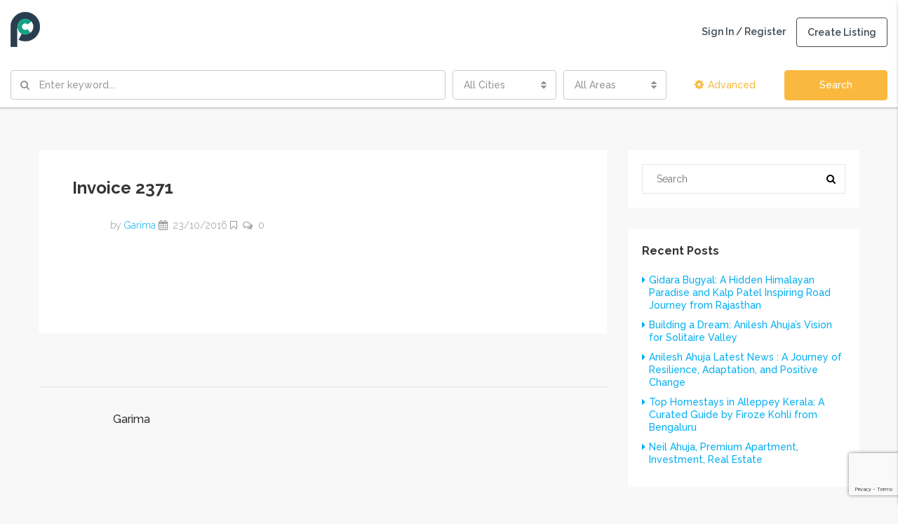

--- FILE ---
content_type: text/html; charset=UTF-8
request_url: https://propertycues.com/invoice/invoice-35/
body_size: 22567
content:
<!DOCTYPE html>
<html lang="en-GB">
<head>
	<meta charset="UTF-8">
	<meta name="viewport" content="width=device-width, initial-scale=1">
	<link rel="profile" href="https://gmpg.org/xfn/11">
	<link rel="pingback" href="https://propertycues.com/xmlrpc.php">

	<title>Invoice 2371 | Propertycues.com | One stop destination for all your property cues</title>
                        <script>
                            /* You can add more configuration options to webfontloader by previously defining the WebFontConfig with your options */
                            if ( typeof WebFontConfig === "undefined" ) {
                                WebFontConfig = new Object();
                            }
                            WebFontConfig['google'] = {families: ['Raleway:100,200,300,400,500,600,700,800,900,100italic,200italic,300italic,400italic,500italic,600italic,700italic,800italic,900italic&subset=latin']};

                            (function() {
                                var wf = document.createElement( 'script' );
                                wf.src = 'https://ajax.googleapis.com/ajax/libs/webfont/1.5.3/webfont.js';
                                wf.type = 'text/javascript';
                                wf.async = 'true';
                                var s = document.getElementsByTagName( 'script' )[0];
                                s.parentNode.insertBefore( wf, s );
                            })();
                        </script>
                        
		<!-- All in One SEO 4.1.1.2 -->
		<meta name="google-site-verification" content="TBmjoiGbYFl670MOe0dxZ36C0VHH_DyXbxmc9YwSFEo" />
		<link rel="canonical" href="https://propertycues.com/invoice/invoice-35/" />
		<meta name="google" content="nositelinkssearchbox" />
		<script type="application/ld+json" class="aioseo-schema">
			{"@context":"https:\/\/schema.org","@graph":[{"@type":"WebSite","@id":"https:\/\/propertycues.com\/#website","url":"https:\/\/propertycues.com\/","name":"Propertycues.com | One stop destination for all your property cues","description":"Check before you Buy, Sell and Invest in Property","publisher":{"@id":"https:\/\/propertycues.com\/#organization"}},{"@type":"Organization","@id":"https:\/\/propertycues.com\/#organization","name":"Propertycues.com | One stop destination for all your property cues","url":"https:\/\/propertycues.com\/"},{"@type":"BreadcrumbList","@id":"https:\/\/propertycues.com\/invoice\/invoice-35\/#breadcrumblist","itemListElement":[{"@type":"ListItem","@id":"https:\/\/propertycues.com\/#listItem","position":"1","item":{"@id":"https:\/\/propertycues.com\/#item","name":"Home","description":"Check before you Buy, Sell and Invest in Property","url":"https:\/\/propertycues.com\/"},"nextItem":"https:\/\/propertycues.com\/invoice\/invoice-35\/#listItem"},{"@type":"ListItem","@id":"https:\/\/propertycues.com\/invoice\/invoice-35\/#listItem","position":"2","item":{"@id":"https:\/\/propertycues.com\/invoice\/invoice-35\/#item","name":"Invoice 2371","url":"https:\/\/propertycues.com\/invoice\/invoice-35\/"},"previousItem":"https:\/\/propertycues.com\/#listItem"}]},{"@type":"Person","@id":"https:\/\/propertycues.com\/author\/realpurvaadmin\/#author","url":"https:\/\/propertycues.com\/author\/realpurvaadmin\/","name":"Garima","image":{"@type":"ImageObject","@id":"https:\/\/propertycues.com\/invoice\/invoice-35\/#authorImage","url":"https:\/\/secure.gravatar.com\/avatar\/2a4dabc1cc3f812467101b27b8ab5a30?s=96&d=blank&r=g","width":"96","height":"96","caption":"Garima"}},{"@type":"WebPage","@id":"https:\/\/propertycues.com\/invoice\/invoice-35\/#webpage","url":"https:\/\/propertycues.com\/invoice\/invoice-35\/","name":"Invoice 2371 | Propertycues.com | One stop destination for all your property cues","inLanguage":"en-GB","isPartOf":{"@id":"https:\/\/propertycues.com\/#website"},"breadcrumb":{"@id":"https:\/\/propertycues.com\/invoice\/invoice-35\/#breadcrumblist"},"author":"https:\/\/propertycues.com\/invoice\/invoice-35\/#author","creator":"https:\/\/propertycues.com\/invoice\/invoice-35\/#author","datePublished":"2016-10-23T12:11:06+05:30","dateModified":"2016-10-23T12:11:06+05:30"}]}
		</script>
		<script type="text/javascript" >
			window.ga=window.ga||function(){(ga.q=ga.q||[]).push(arguments)};ga.l=+new Date;
			ga('create', "UA-136092179-1", 'auto');
			ga('send', 'pageview');
		</script>
		<script async src="https://www.google-analytics.com/analytics.js"></script>
		<!-- All in One SEO -->

<link rel='dns-prefetch' href='//www.google.com' />
<link rel='dns-prefetch' href='//s.w.org' />
<link rel="alternate" type="application/rss+xml" title="Propertycues.com | One stop destination for all your property cues &raquo; Feed" href="https://propertycues.com/feed/" />
<link rel="alternate" type="application/rss+xml" title="Propertycues.com | One stop destination for all your property cues &raquo; Comments Feed" href="https://propertycues.com/comments/feed/" />
<meta property='og:site_name' content='Propertycues.com | One stop destination for all your property cues'/><meta property='og:url' content='https://propertycues.com/invoice/invoice-35/'/><meta property='og:title' content='Invoice 2371'/><meta property='og:type' content='article'/>		<script type="text/javascript">
			window._wpemojiSettings = {"baseUrl":"https:\/\/s.w.org\/images\/core\/emoji\/13.0.1\/72x72\/","ext":".png","svgUrl":"https:\/\/s.w.org\/images\/core\/emoji\/13.0.1\/svg\/","svgExt":".svg","source":{"concatemoji":"https:\/\/propertycues.com\/wp-includes\/js\/wp-emoji-release.min.js?ver=5.7.14"}};
			!function(e,a,t){var n,r,o,i=a.createElement("canvas"),p=i.getContext&&i.getContext("2d");function s(e,t){var a=String.fromCharCode;p.clearRect(0,0,i.width,i.height),p.fillText(a.apply(this,e),0,0);e=i.toDataURL();return p.clearRect(0,0,i.width,i.height),p.fillText(a.apply(this,t),0,0),e===i.toDataURL()}function c(e){var t=a.createElement("script");t.src=e,t.defer=t.type="text/javascript",a.getElementsByTagName("head")[0].appendChild(t)}for(o=Array("flag","emoji"),t.supports={everything:!0,everythingExceptFlag:!0},r=0;r<o.length;r++)t.supports[o[r]]=function(e){if(!p||!p.fillText)return!1;switch(p.textBaseline="top",p.font="600 32px Arial",e){case"flag":return s([127987,65039,8205,9895,65039],[127987,65039,8203,9895,65039])?!1:!s([55356,56826,55356,56819],[55356,56826,8203,55356,56819])&&!s([55356,57332,56128,56423,56128,56418,56128,56421,56128,56430,56128,56423,56128,56447],[55356,57332,8203,56128,56423,8203,56128,56418,8203,56128,56421,8203,56128,56430,8203,56128,56423,8203,56128,56447]);case"emoji":return!s([55357,56424,8205,55356,57212],[55357,56424,8203,55356,57212])}return!1}(o[r]),t.supports.everything=t.supports.everything&&t.supports[o[r]],"flag"!==o[r]&&(t.supports.everythingExceptFlag=t.supports.everythingExceptFlag&&t.supports[o[r]]);t.supports.everythingExceptFlag=t.supports.everythingExceptFlag&&!t.supports.flag,t.DOMReady=!1,t.readyCallback=function(){t.DOMReady=!0},t.supports.everything||(n=function(){t.readyCallback()},a.addEventListener?(a.addEventListener("DOMContentLoaded",n,!1),e.addEventListener("load",n,!1)):(e.attachEvent("onload",n),a.attachEvent("onreadystatechange",function(){"complete"===a.readyState&&t.readyCallback()})),(n=t.source||{}).concatemoji?c(n.concatemoji):n.wpemoji&&n.twemoji&&(c(n.twemoji),c(n.wpemoji)))}(window,document,window._wpemojiSettings);
		</script>
		<style type="text/css">
img.wp-smiley,
img.emoji {
	display: inline !important;
	border: none !important;
	box-shadow: none !important;
	height: 1em !important;
	width: 1em !important;
	margin: 0 .07em !important;
	vertical-align: -0.1em !important;
	background: none !important;
	padding: 0 !important;
}
</style>
	<link rel='stylesheet' id='wp-customer-reviews-3-frontend-css'  href='https://propertycues.com/wp-content/plugins/wp-customer-reviews/css/wp-customer-reviews.css?ver=3.7.4' type='text/css' media='all' />
<link rel='stylesheet' id='wp-block-library-css'  href='https://propertycues.com/wp-includes/css/dist/block-library/style.min.css?ver=5.7.14' type='text/css' media='all' />
<link rel='stylesheet' id='contact-form-7-css'  href='https://propertycues.com/wp-content/plugins/contact-form-7/includes/css/styles.css?ver=5.4.1' type='text/css' media='all' />
<link rel='stylesheet' id='rs-plugin-settings-css'  href='https://propertycues.com/wp-content/plugins/revslider/public/assets/css/settings.css?ver=5.4.8.3' type='text/css' media='all' />
<style id='rs-plugin-settings-inline-css' type='text/css'>
#rs-demo-id {}
</style>
<link rel='stylesheet' id='wpforo-widgets-css'  href='https://propertycues.com/wp-content/plugins/wpforo/wpf-themes/classic/widgets.css?ver=1.9.7' type='text/css' media='all' />
<link rel='stylesheet' id='bootstrap.min-css'  href='https://propertycues.com/wp-content/themes/houzez/css/bootstrap.min.css?ver=3.3.5' type='text/css' media='all' />
<link rel='stylesheet' id='font-awesome.min-css'  href='https://propertycues.com/wp-content/themes/houzez/css/font-awesome.min.css?ver=4.7.0' type='text/css' media='all' />
<link rel='stylesheet' id='houzez-all-css'  href='https://propertycues.com/wp-content/themes/houzez/css/all.min.css?ver=1.6.0' type='text/css' media='all' />
<link rel='stylesheet' id='houzez-main-css'  href='https://propertycues.com/wp-content/themes/houzez/css/main.css?ver=1.6.0' type='text/css' media='all' />
<link rel='stylesheet' id='houzez-style-css'  href='https://propertycues.com/wp-content/themes/houzez/style.css?ver=1.6.0' type='text/css' media='all' />
<style id='houzez-style-inline-css' type='text/css'>

        .advance-search-header, 
        .advanced-search-mobile, 
        .advanced-search-mobile .single-search .form-control,
        .search-expandable .advanced-search {
            background-color: #ffffff;
        }
        .search-expand-btn {
            background-color: #ff6e00;
        }
        .search-expand-btn {
            color: #ffffff
        }
        .advance-search-header .houzez-theme-button,
        .advanced-search-mobile .houzez-theme-button,
        .splash-search .btn-secondary,
        .advanced-search .btn-secondary {
            color: #ffffff;
            background-color: #fab93e;
            border: 1px solid #fab93e;
        }
        .advance-search-header .houzez-theme-button:focus,
        .advanced-search-mobile .houzez-theme-button:focus,
        .advanced-search .btn-secondary:focus,
        .splash-search .btn-secondary:focus {
          color: #ffffff;
          background-color: #fab93e;
          border: 1px solid #fab93e;
        }
        .advance-search-header .houzez-theme-button:hover,
        .advanced-search .btn-secondary:hover,
        .advanced-search .btn-secondary:active,
        .advanced-search .btn-secondary:active:hover,
        .advanced-search .btn-secondary.active,
        .advanced-search-mobile .houzez-theme-button:hover,
        .splash-search .btn-secondary:hover {
          color: #ffffff;
          background-color: #fab93e;
          border: 1px solid #fab93e;
        }
        .advance-search-header .houzez-theme-button:active,
        .advanced-search .btn-secondary:active,
        .advanced-search-mobile .houzez-theme-button:active,
        .splash-search .btn-secondary:active {
          color: #ffffff;
          background-color: #fab93e;
          border: 1px solid #fab93e;
        }
        .advanced-search .bootstrap-select .btn,
        .advanced-search .bootstrap-select.open .btn,
        .banner-search-main .dropdown-toggle,
        .advanced-search .form-control,
        .advanced-search-mobile .advance-fields .bootstrap-select .btn,
        .advanced-search-mobile .advance-fields .bootstrap-select.open .btn,
        .advanced-search-mobile .advance-fields .form-control {
            background-color: #fff;
            color: #959595;
        }
        .advanced-search .dropdown-toggle,
        .advanced-search .form-control,
        .advance-search-header .bootstrap-select .btn,
        .advance-search-header .bootstrap-select .fave-load-more a,
        .fave-load-more .advance-search-header .bootstrap-select a,
        .advance-fields .form-control,
        .advanced-search .btn-default.active:hover, .btn-default:active:hover, 
        .advanced-search .open >.btn-default.dropdown-toggle:hover
        .advanced-search .bootstrap-select .btn,
        .advanced-search .bootstrap-select.open .btn,
        .range-wrap {
            border-width: 1px;
            border-style: solid;
            border-color: #cccccc;
        }

        .advanced-search .input-group .form-control,        
        .search-long .search input,
        .advanced-search .search-long .search,
        .advanced-search .search-long .btn-group,
        .advanced-search .search-long .advance-btn,
        .input-group-addon {
            border-color: #cccccc !important;
        }
        .advanced-search-mobile .advance-fields {
            border-top: 1px solid #cccccc;
        }
        .advanced-search-mobile .single-search-wrap button {
            color: #cccccc;
        }

        .advanced-search-mobile .advance-fields::after {
            border-bottom-color: #cccccc;
        }
        .advance-btn.blue {
            color: #ffffff;
        }
        .advance-btn.blue:hover,
        .advance-btn.blue:focus {
            color: #fab93e;
        }
        .advanced-search .advance-btn {
            color: #fab93e;
        }
        .advanced-search .advance-btn:hover {
            color:#fab93e;
        }
        .advanced-search .advance-btn:focus,
        .advanced-search .advance-btn.active {
            color:#fab93e;
        }
        .advanced-search .advance-fields,
        .advanced-search .features-list label.title,
        .advanced-search .features-list .checkbox-inline,
        .advanced-search-mobile .advance-fields,
        .advanced-search-mobile .features-list label.title,
        .advanced-search-mobile .features-list .checkbox-inline,
        .range-title,
        .range-text,
        .range-text p,
        .min-price-range,
        .max-price-range,
        .advanced-search-mobile {
            color: #000000;
        }

        .auto-complete {
            background-color: #fff;
        }
        .auto-complete,
        .auto-complete .media {
            border-color: #ccc;
        }
        .bootstrap-select.btn-group .dropdown-menu li a:hover, 
        .bootstrap-select.btn-group .dropdown-menu li a:focus, 
        .bootstrap-select.btn-group .dropdown-menu li a:active {
            background-color: rgba(0, 174, 239, 0.12);
        }

            
        
        .top-bar {
            background-color: #404a53;
        }
        .top-bar .top-nav > ul > li > a:hover,
        .top-bar .top-nav > ul li.active > a,
        .top-bar .top-nav > ul ul a:hover,
        .top-contact a:hover,
        .top-bar .dropdown-menu > li:hover,
        .top-contact li .btn:hover {
            color: rgba(250,185,62,1);
        }
        .top-contact a,
        .top-contact li,
        .top-contact li .btn,
        .top-bar .top-nav > ul > li > a {
            color: #ffffff;
        }
        .top-bar .mobile-nav .nav-trigger {
            color: #FFFFFF;
        }
        
        body {
            background-color: #f8f8f8;
        }
        a,        
        .blue,
        .text-primary,
        .btn-link,
        .item-body h2,
        .detail h3,
        .breadcrumb li a,
        .fave-load-more a,
        .sort-tab .btn,
        .sort-tab .fave-load-more a,
        .fave-load-more .sort-tab a,
        .pagination-main .pagination a,
        .team-caption-after .team-name a:hover,
        .team-caption-after .team-designation a:hover,
        .agent-media .view,
        .my-property-menu a.active,
        .my-property-menu a:hover,
        .search-panel .advance-trigger{        
            color: ;
        }
        .banner-caption h1,
        .banner-caption h2  {
            color: #ffffff;
        }
        .property-item h2 a,
        .property-item .property-title a,
        .widget .media-heading a {
            color: #333333;
        }
        .property-item h2 a:hover,
        .property-item .property-title a:hover,
        .widget .media-heading a:hover {
            color: ;
        }
        .owl-theme .owl-nav [class*=owl-],        
        .testimonial-carousel .owl-nav [class*=owl-]:hover,
        .testimonial-carousel .owl-nav [class*=owl-]:focus,
        .gallery-thumb .icon,
        .share_tooltip {
            background-color: ;
        }
        #sidebar .widget_tag_cloud .tagcloud a,
        .article-footer .meta-tags a,
        .pagination-main .pagination li.active a,
        .other-features .btn.btn-secondary,
        .my-menu .active a,        
        .houzez-module .module-title-nav .module-nav .btn,
        .houzez-module .module-title-nav .module-nav .fave-load-more a,
        .fave-load-more .houzez-module .module-title-nav .module-nav a {
            color: #fff;
            background-color: ;
            border: 1px solid ;
        }
        .plan-tabs li.active {
            box-shadow: inset 0 4px 0 ;
            border-top-color: ;
            background-color: #fff;
            color: ;
        }
        .btn-primary,        
        .label-primary,
        .scrolltop-btn {
            color: #fff;
            background-color: ;
            border-color: ;
        }
        .btn-primary.btn-trans{
            color: ;
        }
        .header-section-2 .header-top-call {
            color: #ffffff;
            background-color: #00aeef;
        }
        .header-section-2 .avatar {
            color: #ffffff;
        }
        @media (max-width: 991px) {
            .header-section-2 .header-top,
            .header-section-5 .header-top {
                background-color: ;
            }
        }
        .modal-header,
        .ui-slider-horizontal .ui-slider-range,
        .ui-state-hover,
        .ui-widget-content .ui-state-hover,
        .ui-widget-header .ui-state-hover,
        .ui-state-focus,
        .ui-widget-content .ui-state-focus,
        .ui-widget-header .ui-state-focus,
        .list-loading-bar {
            background-color: ;
            border-color: transparent;
        }
        .houzez-module .module-title-nav .module-nav .btn,
        #save_as_draft {
            color: ;
            border: 1px solid ;
            background-color: transparent;
        }
        .fave-load-more a,
        .fave-load-more a:hover {
            border: 1px solid ;
        }
        #transportation,
        #supermarkets,
        #schools,
        #libraries,
        #pharmacies,
        #hospitals,
        .pay-step-block.active span,
        .loader-ripple div:nth-of-type(2){
            border-color: ;
        }
        .loader-ripple div:nth-of-type(1){
            border-color: #fab93e;
        }
        .detail-block .alert-info {
            color: rgba(0,0,0,.85);
            background-color: rgba(250,185,62,0.11);
            border: 1px solid ;
        }
        .houzez-taber-wrap .houzez-tabs li.active::before,
        .houzez-taber-wrap .houzez-tabs li:hover::before,
        .houzez-taber-wrap .houzez-tabs li:active::before,
        .profile-tabs li:hover,
        .steps-nav, .steps-progress-main .steps-progress span {
            background-color: ;
        }
        .btn-secondary,
        .agent_contact_form.btn-secondary,
         .form-media .wpcf7-submit,
         .wpcf7-submit,
         .dsidx-resp-area-submit input[type='submit']{
            color: #fff;
            background-color: #fab93e;
            border-color: #fab93e;
        }
        .btn-secondary.btn-trans{
            color: #fab93e;
        }
        .item-thumb .label-featured, figure .label-featured, .carousel-module .carousel .item figure .label-featured {
            background-color: #77c720;
            color: #ffffff;
        }
        
            a:hover,
            a:focus,
            a:active,
            .blue:hover,
            .btn-link:hover,
            .breadcrumb li a:hover,
            .pagination-main .pagination a:hover,
            .vc_toggle_title h4:hover ,
            .footer a:hover,
            .impress-address:hover,
            .agent-media .view:hover,
            .my-property .dropdown-menu a:hover,
            .article-detail .article-title a:hover,
            .comments-block .article-title a:hover,
            .detail-block .list-features a:hover{
                color: rgba(250,185,62,0.76);
                text-decoration: none;
            }
            
            .detail-top .media-tabs a:hover span,
            .header-section.slpash-header .header-right a.btn:hover,
            .slpash-header.header-section-4 .header-right a.btn:hover,
            .houzez-module .module-title-nav .module-nav .btn:hover,
            .houzez-module .module-title-nav .module-nav .fave-load-more a:hover,
            .fave-load-more .houzez-module .module-title-nav .module-nav a:hover,
            .houzez-module .module-title-nav .module-nav .btn:focus,
            .houzez-module .module-title-nav .module-nav .fave-load-more a:focus,
            .fave-load-more .houzez-module .module-title-nav .module-nav a:focus{
                color: #fff;
                background-color: rgba(250,185,62,0.76);
                border: 1px solid rgba(250,185,62,0.76);
            }
            .fave-load-more a:hover,
            #sidebar .widget_tag_cloud .tagcloud a:hover,
            .article-footer .meta-tags a:hover,
            .other-features .btn.btn-secondary:hover,
            .my-actions .action-btn:hover,
            .my-actions .action-btn:focus,
            .my-actions .action-btn:active,
            .my-actions .open .action-btn{
                background-color: rgba(250,185,62,0.76);
                border-color: rgba(250,185,62,0.76);
            }
            .owl-theme .owl-nav [class*=owl-]:hover,
            .owl-theme .owl-nav [class*=owl-]:focus,
            .owl-theme .owl-nav [class*=owl-]:active,
            .testimonial-carousel .owl-nav [class*=owl-]:hover,
            .testimonial-carousel .owl-nav [class*=owl-]:focus{
                border-color: rgba(250,185,62,0.76);
            }
            .owl-theme .owl-nav [class*=owl-]:hover,
            .owl-theme .owl-nav [class*=owl-]:focus,
            .owl-theme .owl-nav [class*=owl-]:active {
                background-color: rgba(250,185,62,0.76);
            }
            .btn-primary:hover,
            .btn-primary:focus,
            .btn-primary:active,
            .btn-primary.active,
            .btn-primary:active:hover,
            .btn-primary.btn-trans:hover,
            .btn-primary.btn-trans:focus,
            .btn-primary.btn-trans:active,
            .btn-primary.btn-trans.active,
            .btn-primary.btn-trans:active:hover,
            .invoice-list .btn-invoice:hover,
            #houzez-gmap-main .map-btn:hover,
            .media-tabs-list li > a:hover,
            .media-tabs-list li.active a,
            .detail-bar .detail-tabs li:hover,
            .actions li > span:hover,
            .lightbox-arrow:hover,
            .scrolltop-btn:hover {
                background-color: rgba(250,185,62,0.76);
                border-color: rgba(250,185,62,0.76);
            }
            .btn-secondary:hover,
            .btn-secondary:focus,
            .btn-secondary:active,
            .btn-secondary.active,
            .btn-secondary:active:hover,
            .btn-secondary.btn-trans:hover,
            .btn-secondary.btn-trans:focus,
            .btn-secondary.btn-trans:active,
            .btn-secondary.btn-trans.active,
            .btn-secondary.btn-trans:active:hover,
            .agent_contact_form.btn-secondary:hover,
             .form-media .wpcf7-submit:hover,
             .wpcf7-submit:hover,
             .wpcf7-submit:focus,
             .wpcf7-submit:active,
             .dsidx-resp-area-submit input[type='submit']:hover,
             .dsidx-resp-area-submit input[type='submit']:focus,
             .dsidx-resp-area-submit input[type='submit']:active{
                color: #fff;
                background-color: rgba(250,185,62,0.76);
                border-color: rgba(250,185,62,0.76);
            }
        .header-section {
            background-color: #004274;
        }
        .header-section .navi > ul > li > a {
            color: #FFFFFF;
            background-color: transparent;
        }
        .header-section .header-right .user a,
        .header-section .header-right span {
            color: #FFFFFF;
        }
            .header-section .navi > ul > li > a:hover {
                color: rgba(255,255,255,1);
                background-color: rgba(255,255,255,0.2);
            }
            .header-section .header-right .user a:hover,
            .header-section .header-right span:hover {
                color: rgba(255,255,255,1);
            }
        .header-section-3 .header-top {
            background-color: #ffffff;
        }
        .header-section-3 .header-top-social a,
        .header-section-3 .header-contact .contact-block .fa,
        .header-section-3 .header-top .media-heading,
        .header-contact .contact-block p{
            color: #004274;
        }
        .header-contact .contact-block .fa {
            color: #4cc6f4;
        }
        .header-section-3 .header-bottom {
            background-color: #00AEEF;
        }
        .header-section-3 .navi > ul > li > a,
        .header-section-3 .header-right .user a,
        .header-section-3 .header-right span {
            color: #ffffff;
        }
            .header-section-3 .navi > ul > li > a:hover,
            .header-section-3 .navi > ul > li.active > a{
                color: rgba(255,255,255,1);
                background-color: rgba(255,255,255,0.2);
            }
            .header-section-3 .header-right .user a:hover,
            .header-section-3 .header-right span:hover {
                color: rgba(255,255,255,1);
            }
            .header-section-3 .navi > ul > li {
                border-right: 1px solid rgba(255,255,255,0.2);
            }
            .header-section-3 .header-bottom {
                border-top: 1px solid rgba(255,255,255,0.2);
            }
            .header-section-3 .navi > ul {
                border-left: 1px solid rgba(255,255,255,0.2);
            }
        .header-section-2 .header-top, .header-section-5 .header-top {
            background-color: #004272;
        }
        .header-section-2 .header-bottom, .header-section-5 .header-bottom {
            background-color: #004272;
            border-top: 1px solid #2a353d;
            border-bottom: 1px solid #2a353d;
        }
        .header-section-2 .header-bottom .navi > ul > li, .header-section-5 .header-bottom .navi > ul > li {
            border-right: 1px solid #2a353d;
        }
        .header-section-2 .header-right {
            border-left: 1px solid #2a353d;
        }
        .header-section-2 .navi > ul > li > a,
        .header-section-2 .header-right .user a,
         .header-section-2 .header-right span,
         .header-section-5 .navi > ul > li > a,
        .header-section-5 .header-right .user a,
         .header-section-5 .header-right span {
            color: #FFFFFF;
        }
        .header-section-5 .header-top-social li a, header-section-3 .header-top-social li a {
            color: #FFFFFF;
        }
        
            .header-section-2 .navi > ul > li > a:hover,
             .header-section-2 .navi > ul > li.active > a,
             .header-section-5 .navi > ul > li > a:hover,
             .header-section-5 .navi > ul > li.active > a {
                color: rgba(255,255,255,1);
                background-color: rgba(255,255,255,0.2);
            }
            .header-section-2 .header-right .user a:hover,
             .header-section-2 .header-right span:hover,
             .header-section-5 .header-right .user a:hover,
             .header-section-5 .header-right span:hover {
                color: rgba(255,255,255,1);
            }
        .header-section .header-right a.btn,
        .header-section-2 .header-right a.btn,
        .header-section-3 .header-right a.btn,
        .header-section-5 .header-right a.btn,
        .header-section-6 .header-right a.btn {
            color: #ffffff;
            border: 1px solid #ffffff;
            background-color: rgba(255,255,255,0.2);
        }
        .header-section .header-right .user a.btn:hover,
        .header-section-2 .header-right .user a.btn:hover,
        .header-section-3 .header-right .user a.btn:hover,
        .header-section-5 .header-right .user a.btn:hover,
        .header-section-6 .header-right .user a.btn:hover {
            color: rgba(255,255,255,1);
            border-color: #ffffff;
            background-color: rgba(255,255,255,0.1);
        }
    
        .header-section-4,
        .header-section-4 .navi > ul ul,
        .sticky_nav.header-section-4 {
            background-color: #ffffff;
        }
        .header-section-4 .navi > ul > li > a,
        .header-section-4 .navi > ul ul a,
        .header-section-4 .header-right .user a,
        .header-section-4 .header-right span {
            color: #404a53;
        }
        .header-section-4 .header-right .btn {
            color: #404a53;
            border: 1px solid #404a53;
            background-color: #ffffff;
        }
            .header-section-4 .navi > ul > li > a:hover,
            .header-section-4 .navi > ul ul a:hover,
            .header-section-4 .navi > ul > li.active > a,
            .header-section-4 .header-right .user a:hover,
            .header-section-4 .header-right .user a:focus,
            .header-section-4 .header-right span:hover,
            .header-section-4 .header-right span:focus {
                color: rgba(24,30,35,1);
            }
            .header-section-4 .header-right .user .btn:hover {
                color: rgba(255,255,255,1);
                border-color: rgba(250,185,62,1);
                background-color: rgba(250,185,62,1);
            }
      .houzez-header-transparent {
       background-color: transparent; position: absolute; width: 100%;
       border-bottom: 1px none;
       border-color: rgba(255,255,255,0.3);
      }
      .header-section-4.houzez-header-transparent .navi > ul > li > a,

      .header-section-4.houzez-header-transparent .header-right .account-action span,
      .header-section-4.houzez-header-transparent .header-right .user span {
         color: #ffffff;
      }
    .header-section-4.houzez-header-transparent .navi > ul > li > a:hover,
        .header-section-4.houzez-header-transparent .navi > ul ul a:hover,
        .header-section-4.houzez-header-transparent .account-action li:hover,

        .header-section-4.houzez-header-transparent .header-right .user a:hover,
        .header-section-4.houzez-header-transparent .header-right .account-action span:hover,
        .header-section-4.houzez-header-transparent .header-right .user span:hover,
        .header-section-4.houzez-header-transparent .header-right .user a:focus {
            color: #ffffff;
        }
    .header-section-4.houzez-header-transparent .header-right .btn {
        color: #ffffff;
        border: 1px solid #ffffff;
        background-color: rgba(255,255,255,0.2);
    }
            .header-section-4.houzez-header-transparent .header-right .user .btn:hover {
                color: rgba(255,255,255,1);
                border-color: rgba(250,185,62,1);
                background-color: rgba(250,185,62,1);
            }
        .header-section-6 {
            background-color: #fab93e;
        }
        .header-section-6 .navi > ul > li > a {
            color: #FFFFFF;
            background-color: transparent;
        }
        .header-section-6 .header-right .user a,
        .header-section-6 .header-right span {
            color: #FFFFFF;
        }
        .header-section-6-icons .header-top-social li a {
            color: #FFFFFF;
        }
        
            .header-section-6 .navi > ul > li > a:hover {
                color: rgba(255,255,255,1);
                background-color: rgba(255,255,255,0.2);
            }
            .header-section-6 .header-right .user a:hover,
            .header-section-6 .header-right span:hover {
                color: rgba(255,255,255,1);
            }
        .navi.main-nav > ul ul {
            background-color: rgba(255,255,255,0.95);
        }
        .navi.main-nav > ul ul a {
            color: #404a53!important;
        }
        .navi.main-nav > ul ul a:hover {
            color: #fab93e!important;
        }
        .navi.main-nav > ul ul li,
        .houzez-megamenu-inner .sub-menu li {
            border-color: #e6e6e6;
        }
     
        .header-section .header-right a,
        .header-section .header-right span,
        .header-section .header-right .btn-default,
        .header-section .navi ul li,
        .header-section .account-dropdown > ul > li > a,

        .header-section-3 .header-right a,
        .header-section-3 .header-right span,
        .header-section-3 .navi ul li,
        .header-section-3 .account-dropdown > ul > li > a,

        .header-section-2 .header-right a,
        .header-section-2 .header-right span,
        .header-section-2 .navi ul li,
        .header-section-2 .account-dropdown > ul > li > a,

        .header-section-4 .header-right a,
        .header-section-4 .header-right span,
        .header-section-4 .navi ul li,
        .header-section-4 .header-right .btn-default,
        .header-section-4 .account-dropdown > ul > li > a,

        .header-section-5 .header-right a,
        .header-section-5 .header-right span,
        .header-section-5 .navi ul li,
        .header-section-5 .account-dropdown > ul > li > a,

        .header-section-6 .header-right a,
        .header-section-6 .header-right span,
        .header-section-6 .navi ul li,
        .header-section-6 .account-dropdown > ul > li > a,

        .board-panel-menu > li a {
            font-family: Raleway;
            font-size: 14px;
            font-weight: 600;
            line-height: 18px;
            text-transform: none;
            text-align: left;
        }
        .header-section.slpash-header .navi > ul > li > a:hover,
        .slpash-header.header-section-4 .navi > ul > li > a:hover,
        .header-section.slpash-header .header-right .user > a:hover,
        .slpash-header.header-section-4 .header-right .user > a:hover,
        .header-section.slpash-header .navi > ul > li > a:focus,
        .slpash-header.header-section-4 .navi > ul > li > a:focus,
        .header-section.slpash-header .header-right .user > a:focus,
        .slpash-header.header-section-4 .header-right .user > a:focus  {
            color: rgba(255,255,255,1);
        }
        .header-section.slpash-header .navi > ul > li.active > a{
            color: ;
        }
        .header-mobile {
            background-color: #fab93e;
        }
        .header-mobile .nav-dropdown > ul {
            background-color: rgba(250,185,62,1);
        }
        .mobile-nav .nav-trigger,
        .header-mobile .user a,
        .header-mobile .user-icon {
            color: #ffffff;
        }
        .splash-header .mobile-nav .nav-trigger,
        .splash-header .header-mobile .user a,
        .splash-header .header-mobile .user-icon {
            color: #FFFFFF;
        }
        .nav-dropdown a,
        .nav-dropdown li .expand-me {
            color: #ffffff;
        }
        .mobile-nav a,
        .header-mobile .account-dropdown > ul > li a {
            font-family: Raleway;
            font-size: 14px;
            font-weight: 600;
            line-height: 18px;
            text-transform: ;
            text-align: left;
        }
        .mobile-nav .nav-dropdown > ul ul a {
            color: #ffffff;
            background-color: #404a53;
        }
        .mobile-nav .nav-dropdown li {
            border-top: 0px solid #ffffff;            
        }
            .mobile-nav .nav-dropdown > ul > li:hover {
                background-color: rgba(250,185,62,1);
            }
            .mobile-nav .nav-dropdown li.active > a {
                color: rgba(255,255,255,1);
                background-color: rgba(250,185,62,1);
            }
        .account-dropdown > ul {
            background-color: #404a53;
        }
        .account-dropdown > ul:before {
            border-bottom-color: #404a53;
        }
        .account-dropdown > ul > li > a {
            color: #ffffff !important;
        }
        .account-dropdown > ul > li > a:hover, .account-dropdown > ul > li.active > a, .account-dropdown > ul > li.active > a:hover {
            color: #fab93e !important;
            background-color: rgba(204,204,204,0.15);
        }
        .account-dropdown > ul > li {
            border-color: #3a434c;
        }
        .account-dropdown > ul .sub-menu {
            background-color: #404a53;
        }
        .account-dropdown > ul .sub-menu > li,
        .account-dropdown > ul .sub-menu > li a {
            color: #FFFFFF;
        }
        .account-dropdown > ul .sub-menu > li a:hover, .account-dropdown > ul .sub-menu > li.active > a {
            background-color: rgba(250,185,62,1) !important;
            color: inherit;
        }
        .account-dropdown > ul .sub-menu > li {
            border-color: rgba(58,67,76,1) !important;
        }
        
        .footer {
            background-color: #404a53;
        }
        .footer-bottom {
            background-color: #3c464f;
            border-top: 1px solid #404a53;
        }
        .footer,
        .footer-widget h4,
        .footer-bottom p,
        .footer-widget.widget_calendar caption  {
            color: #FFFFFF;
        }
        .footer a,
        .footer-bottom .navi a,
        .footer-bottom .foot-social p a {
            color: #FFFFFF;
        }
        .footer-widget .widget-title,
        .footer p, .footer p.wp-caption-text,
         .footer li,
          .footer li i {
            color: #FFFFFF;
        }
            .footer a:hover,
            .footer-bottom .navi a:hover,
            .footer-bottom .foot-social p a:hover  {
                color: rgba(250,185,62,1);
            }
            .footer-widget.widget_tag_cloud .tagcloud a {
                color: rgba(250,185,62,1);
                background-color: #FFFFFF;
                border: 1px solid #FFFFFF;
            }
        body {
            color: #333333;
            font-family: Raleway;
            font-size: 14px;
            font-weight: ;
            line-height: 24px;
            text-transform: ;
        }
        input, button, select, textarea {
            font-family: Raleway;
        }
        h1,
        .page-title .title-head,
        .article-detail h1,
        h2,
        .article-detail h2,
        .houzez-module .module-title-nav h2,
        h3,
        .module-title h3,
        .article-detail h3,
        .detail h3,
        .caption-bottom .detail h3,

        .add-title-tab h3,
        #sidebar .widget-title,
        .footer-widget .widget-title,
        .services-module .service-block h3,
        h4,
        .article-detail h4,
        h5,
        .article-detail h5,
        h6,
        .article-detail h6,
        .item-body h2,
        .item-body .property-title,
        .post-card-description h3,
        .post-card-description .post-card-title,
        .my-property .my-heading,
        .module-title h2,
        .houzez-module .module-title-nav h2 {
            font-family: Raleway;
            font-weight: 700;
            text-transform: ;
            text-align: inherit;
        }
        .page-title .title-head,
        .article-detail h1 {
            font-size: 30px;
            line-height: 38px;
        }
        .article-detail h2,
        .houzez-module .module-title-nav h2 {
            font-size: 24px;
            line-height: 32px;
            margin: 0 0 10px 0;
        }
        .houzez-module .module-title-nav h2 {
            margin: 0;
        }
        .module-title h3,
        .article-detail h3,
        .services-module .service-block h3 {
            font-size: 20px;
            line-height: 28px;
        }
        .article-detail h4 {
            font-size: 18px;
            line-height: 26px;
            margin: 0 0 24px 0;
        }
        h5,
        .article-detail h5 {
            font-size: 16px;
            line-height: 24px;
            margin: 0 0 24px 0;
        }
        h6,
        .article-detail h6 {
            font-size: 14px;
            line-height: 20px;
            margin: 0 0 24px 0;
        }
        .item-body h2,
        .post-card-description h3,
        .my-property .my-heading {
            font-size: 16px;
            line-height: 20px;
            margin: 0 0 8px 0;
            font-weight: 500;
            text-transform: inherit;
            text-align: inherit;
        }
        .module-title h2 {
            font-size: 24px;
            line-height: 32px;
            margin: 0 0 10px 0;
            font-weight: 500;
            text-transform: inherit;
            text-align: inherit;
        }
        .module-title .sub-heading {
            font-size: 16px;
            line-height: 24px;
            font-weight: 300;
            text-transform: inherit;
            text-align: inherit;
        }
        .houzez-module .module-title-nav .sub-title {
            font-size: 16px;
            line-height: 18px;
            margin: 8px 0 0 0;
            font-weight: 300;
            text-transform: inherit;
            text-align: inherit;
        }
        .item-thumb .hover-effect:before,
        figure .hover-effect:before,
        .carousel-module .carousel .item figure .hover-effect:before,
        .item-thumb .slideshow .slideshow-nav-main .slick-slide:before,
        .slideshow .slideshow-nav-main .item-thumb .slick-slide:before,
        figure .slideshow .slideshow-nav-main .slick-slide:before,
        .slideshow .slideshow-nav-main figure .slick-slide:before {
        background: linear-gradient(to bottom, rgba(0,0,0,0) 0%, rgba(0,0,0,0) 0%, rgba(0,0,0,0) 65%, rgba(0,0,0,.75) 100%);
        }
        .slideshow .slide .slick-prev:hover,
        .slideshow .slideshow-nav .slick-prev:hover,
        .slideshow .slide .slick-next:hover,
        .slideshow .slideshow-nav .slick-next:hover,
        .slideshow .slide .slick-prev:focus,
        .slideshow .slideshow-nav .slick-prev:focus,
        .slideshow .slide .slick-next:focus,
        .slideshow .slideshow-nav .slick-next:focus
        .item-thumb:hover .hover-effect:before,
        figure:hover .hover-effect:before,
        .carousel-module .carousel .item figure:hover .hover-effect:before,
        .item-thumb:hover .slideshow .slideshow-nav-main .slick-slide:before,
        .slideshow .slideshow-nav-main .item-thumb:hover .slick-slide:before,
        figure:hover .slideshow .slideshow-nav-main .slick-slide:before,
        .slideshow .slideshow-nav-main figure:hover .slick-slide:before,
        .item-thumb:hover .hover-effect:before,
        figure:hover .hover-effect:before,
        .carousel-module .carousel .item figure:hover .hover-effect:before,
        .item-thumb:hover .slideshow .slideshow-nav-main .slick-slide:before,
        .slideshow .slideshow-nav-main .item-thumb:hover .slick-slide:before,
        figure:hover .slideshow .slideshow-nav-main .slick-slide:before,
        .slideshow .slideshow-nav-main figure:hover .slick-slide:before {
            color: #fff;
            background-color: rgba(255,255,255,.5);
        }
        .figure-grid .detail h3,
        .detail-above.detail h3 {
            color: #fff;
        }
        .detail-bottom.detail h3 {
            color: #000;
        }
        .agent-contact a {
            font-weight: 700;
        }
        .label-status {
            background-color: #333;
            font-weight: 700;
        }
        .read .fa {
            top: 1px;
            position: relative;
        }            
        .label-primary,
        .fave-load-more a,
        .widget_tag_cloud .tagcloud a,
        .pagination-main .pagination li.active a,
        .other-features .btn.btn-secondary,
        .my-menu .active am {
            font-weight: 500;
        }       
        .header-detail.table-cell .header-right {
            margin-top: 27px;
        }
        .header-detail h1 .actions span, .header-detail h4 .actions span {
            font-size: 18px;
            display: inline-block;
            vertical-align: middle;
            margin: 0 3px;
        }        
        .header-detail .property-address {
            color: #707070;
            margin-top: 12px;
        }        
        .white-block {
            padding: 40px;
        }
        .wpb_text_column ul,
        .wpb_text_column ol {
            margin-top: 20px;
            margin-bottom: 20px;
            padding-left: 20px;
        }
        #sidebar .widget_houzez_latest_posts img {
            max-width: 90px;
            margin-top: 0;
        }
        #sidebar .widget_houzez_latest_posts .media-heading,
        #sidebar .widget_houzez_latest_posts .read {
            font-size: 14px;
            line-height: 18px;
            font-weight: 700;
        }        
        #sidebar .widget-range .dropdown-toggle,
        .bootstrap-select.btn-group,        
        .search-long .search input,
        .advanced-search .search-long .advance-btn,        
        .splash-search .dropdown-toggle {
            font-weight: 400;
            color: #959595 !important;
            font-size: 15px;
        }

        .advanced-search .input-group .form-control {
            border-left-width: 0;
        }        
        .location-select {
            max-width: 170px;
        }             
        
            .vegas-overlay {
               opacity: 1;
               background-image: url(https://propertycues.com/wp-content/uploads/2021/06/Propertycues-background-blue-Copy.jpg);
           }
        .user-dashboard-left,
        .board-header {
            background-color:#404a53;
        }
        .board-panel-menu > li a,
        .board-header .board-title,
        .board-header .breadcrumb > .active,
        .board-header .breadcrumb li:after,
        .board-header .steps-progress-main { 
            color:#ffffff; 
         }
        .board-panel-menu > li.active {
            color: #fab93e;
        }
        .board-panel-menu .sub-menu {
            background-color: #3a434c;
        }
        .board-panel-menu .sub-menu > li.active > a, .board-panel-menu > li a:hover {
            color: #fab93e;
        }
     
        #ihf-main-container .btn-primary, 
        #ihf-main-container .ihf-map-search-refine-link,
        #ihf-main-container .ihf-map-search-refine-link {
            background-color: #fab93e;
            border-color: #fab93e;
            color: #fff;
        }
        #ihf-main-container .btn-primary:hover, 
        #ihf-main-container .btn-primary:focus, 
        #ihf-main-container .btn-primary:active, 
        #ihf-main-container .btn-primary.active {
            background-color: rgba(250,185,62,0.76);
        }
        #ihf-main-container a {
            color: ;       
        }
        .ihf-grid-result-basic-info-container,
        #ihf-main-container {
            color: #333333;
            font-family: Raleway;
            font-size: 14px;
            font-weight: ;
            line-height: 24px;
            text-transform: ;
        }
        #ihf-main-container .fs-12,
        .ihf-tab-pane,
        #ihf-agent-sellers-rep,
        #ihf-board-detail-disclaimer,
        #ihf-board-detail-updatetext  {
            font-size: 14px;
        }
        #ihf-main-container .title-bar-1,
        .ihf-map-icon{
            background-color: ;
        }
        .ihf-map-icon{
            border-color: ;
        }
        .ihf-map-icon:after{
            border-top-color: ;
        }
        #ihf-main-container h1, 
        #ihf-main-container h2, 
        #ihf-main-container h3, 
        #ihf-main-container h4, 
        #ihf-main-container h5, 
        #ihf-main-container h6, 
        #ihf-main-container .h1, 
        #ihf-main-container .h2, 
        #ihf-main-container .h3, 
        #ihf-main-container .h4, 
        #ihf-main-container .h5, 
        #ihf-main-container .h6,
        #ihf-main-container h4.ihf-address,
        #ihf-main-container h4.ihf-price  {
            font-family: Raleway;
            font-weight: 700;
            text-transform: ;
            text-align: inherit;
        }
    body.home #section-body {
    padding-bottom: 0;
}
.banner-search-main {
    margin: 30px auto 0;
}
.header-nav-left {
    padding-right: 20px;
}
.header-nav-right {
    padding-left: 20px;
}
</style>
<link rel='stylesheet' id='wpforo-dynamic-style-css'  href='https://propertycues.com/wp-content/plugins/wpforo/wpf-themes/classic/colors.css?ver=1.9.7.71b0eca09d127e7550c720bd96314ce6' type='text/css' media='all' />
<script type='text/javascript' src='https://propertycues.com/wp-includes/js/jquery/jquery.min.js?ver=3.5.1' id='jquery-core-js'></script>
<script type='text/javascript' src='https://propertycues.com/wp-includes/js/jquery/jquery-migrate.min.js?ver=3.3.2' id='jquery-migrate-js'></script>
<script type='text/javascript' src='https://propertycues.com/wp-content/plugins/wp-customer-reviews/js/wp-customer-reviews.js?ver=3.7.4' id='wp-customer-reviews-3-frontend-js'></script>
<script type='text/javascript' src='https://propertycues.com/wp-content/plugins/revslider/public/assets/js/jquery.themepunch.tools.min.js?ver=5.4.8.3' id='tp-tools-js'></script>
<script type='text/javascript' src='https://propertycues.com/wp-content/plugins/revslider/public/assets/js/jquery.themepunch.revolution.min.js?ver=5.4.8.3' id='revmin-js'></script>
<link rel="https://api.w.org/" href="https://propertycues.com/wp-json/" /><link rel="EditURI" type="application/rsd+xml" title="RSD" href="https://propertycues.com/xmlrpc.php?rsd" />
<link rel="wlwmanifest" type="application/wlwmanifest+xml" href="https://propertycues.com/wp-includes/wlwmanifest.xml" /> 
<meta name="generator" content="WordPress 5.7.14" />
<link rel='shortlink' href='https://propertycues.com/?p=2371' />
<link rel="alternate" type="application/json+oembed" href="https://propertycues.com/wp-json/oembed/1.0/embed?url=https%3A%2F%2Fpropertycues.com%2Finvoice%2Finvoice-35%2F" />
<link rel="alternate" type="text/xml+oembed" href="https://propertycues.com/wp-json/oembed/1.0/embed?url=https%3A%2F%2Fpropertycues.com%2Finvoice%2Finvoice-35%2F&#038;format=xml" />
<script type="text/javascript">var ajaxurl = "https://propertycues.com/wp-admin/admin-ajax.php";</script>    <script>(function(d, s, id) {
        var js, fjs = d.getElementsByTagName(s)[0];
			if (d.getElementById(id)) return;
			js = d.createElement(s); js.id = id;
			js.src = "//connect.facebook.net/en_US/sdk.js#xfbml=1&version=v2.5&appId=217780371604666";
			fjs.parentNode.insertBefore(js, fjs);
		}(document, 'script', 'facebook-jssdk'));
	</script>
<!-- Favicon --><link rel="shortcut icon" href="https://propertycues.com/wp-content/uploads/2019/03/Propertycues.png"><!-- Apple iPhone Icon --><link rel="apple-touch-icon-precomposed" href="https://propertycues.com/wp-content/uploads/2019/03/50-Propertycues.png"><!-- Apple iPhone Retina Icon --><link rel="apple-touch-icon-precomposed" sizes="114x114" href="https://propertycues.com/wp-content/uploads/2019/03/50-Propertycues.png"><!-- Apple iPhone Icon --><link rel="apple-touch-icon-precomposed" sizes="72x72" href="https://propertycues.com/wp-content/uploads/2019/03/50-Propertycues.png"><meta name="generator" content="Powered by WPBakery Page Builder - drag and drop page builder for WordPress."/>
<!--[if lte IE 9]><link rel="stylesheet" type="text/css" href="https://propertycues.com/wp-content/plugins/js_composer/assets/css/vc_lte_ie9.min.css" media="screen"><![endif]--><meta name="generator" content="Powered by Slider Revolution 5.4.8.3 - responsive, Mobile-Friendly Slider Plugin for WordPress with comfortable drag and drop interface." />
<script type="text/javascript">function setREVStartSize(e){									
						try{ e.c=jQuery(e.c);var i=jQuery(window).width(),t=9999,r=0,n=0,l=0,f=0,s=0,h=0;
							if(e.responsiveLevels&&(jQuery.each(e.responsiveLevels,function(e,f){f>i&&(t=r=f,l=e),i>f&&f>r&&(r=f,n=e)}),t>r&&(l=n)),f=e.gridheight[l]||e.gridheight[0]||e.gridheight,s=e.gridwidth[l]||e.gridwidth[0]||e.gridwidth,h=i/s,h=h>1?1:h,f=Math.round(h*f),"fullscreen"==e.sliderLayout){var u=(e.c.width(),jQuery(window).height());if(void 0!=e.fullScreenOffsetContainer){var c=e.fullScreenOffsetContainer.split(",");if (c) jQuery.each(c,function(e,i){u=jQuery(i).length>0?u-jQuery(i).outerHeight(!0):u}),e.fullScreenOffset.split("%").length>1&&void 0!=e.fullScreenOffset&&e.fullScreenOffset.length>0?u-=jQuery(window).height()*parseInt(e.fullScreenOffset,0)/100:void 0!=e.fullScreenOffset&&e.fullScreenOffset.length>0&&(u-=parseInt(e.fullScreenOffset,0))}f=u}else void 0!=e.minHeight&&f<e.minHeight&&(f=e.minHeight);e.c.closest(".rev_slider_wrapper").css({height:f})					
						}catch(d){console.log("Failure at Presize of Slider:"+d)}						
					};</script>
<noscript><style type="text/css"> .wpb_animate_when_almost_visible { opacity: 1; }</style></noscript></head>


<body class="houzez_invoice-template-default single single-houzez_invoice postid-2371 transparent- wpb-js-composer js-comp-ver-5.7 vc_responsive wpf-default wpft-">
<div id="fb-root"></div>

<div class="modal fade" id="pop-login" tabindex="-1" role="dialog">
    <div class="modal-dialog modal-sm">
        <div class="modal-content">
            <div class="modal-header">
                <ul class="login-tabs">
                    <li class="houzez_login active">Login</li>
                    <li class="houzez_register">Register</li>

                </ul>
                <button type="button" class="close" data-dismiss="modal" aria-label="Close"><i class="fa fa-close"></i></button>

            </div>
            <div class="modal-body login-block class-for-register-msg">
                <div class="tab-content">
    <div class="tab-pane fade in active">
        <div id="houzez_messages" class="houzez_messages message"></div>
        <form>
            <div class="form-group field-group">
                <div class="input-user input-icon">
                    <input id="login_username" name="username" placeholder="Username or Email" type="text" />
                </div>
                <div class="input-pass input-icon">
                    <input id="password" name="password" placeholder="Password" type="password" />
                </div>
            </div>

            <div class="form-group captcha_wrapper">
    <div class="houzez_google_reCaptcha"></div>
</div>

            <div class="forget-block clearfix">
                <div class="form-group pull-left">
                    <div class="checkbox">
                        <label>
                            <input name="remember" id="remember" type="checkbox">
                            Remember me                        </label>
                    </div>
                </div>
                <div class="form-group pull-right">
                    <a href="#" data-dismiss="modal" data-toggle="modal" data-target="#pop-reset-pass">Lost your password?</a>
                </div>
            </div>

            <input type="hidden" id="houzez_login_security" name="houzez_login_security" value="a805756210" /><input type="hidden" name="_wp_http_referer" value="/invoice/invoice-35/" />            <input type="hidden" name="action" id="login_action" value="houzez_login">
            <button type="submit" class="fave-login-button btn btn-primary btn-block">Login</button>
        </form>
                    <hr>
                            <button class="facebook-login btn btn-social btn-bg-facebook btn-block"><i class="fa fa-facebook"></i> login with facebook</button>
                                                    <button class="google-login btn btn-social btn-bg-google-plus btn-block"><i class="fa fa-google-plus"></i> login with google</button>
                        </div>

    <div class="tab-pane fade">
                <div id="houzez_messages_register" class="houzez_messages_register message"></div>
        <form>
            <div class="form-group field-group">
                <div class="input-user input-icon">
                    <input id="register_username" name="username" type="text" placeholder="Username" />
                </div>
                <div class="input-email input-icon">
                    <input id="useremail" name="useremail" type="email" placeholder="Email" />
                </div>

                            </div>
            <div class="form-group">
                                    <select required="required" name="role" class="selectpicker" data-live-search="false" data-live-search-style="begins">
                        <option value=""> Select Type </option>
                                            </select>
                            </div>
            
            <div class="form-group captcha_wrapper">
    <div class="houzez_google_reCaptcha"></div>
</div>

            <div class="form-group">
                <div class="checkbox">
                    <label>
                        <input name="term_condition" id="term_condition" type="checkbox">
                        I agree with your <a href="https://propertycues.com/terms-and-conditions/">Terms &amp; Conditions</a>                    </label>
                </div>
            </div>
            <input type="hidden" id="houzez_register_security" name="houzez_register_security" value="22c3b256fb" /><input type="hidden" name="_wp_http_referer" value="/invoice/invoice-35/" />            <input type="hidden" name="action" value="houzez_register" id="register_action">
            <button type="submit" class="fave-register-button btn btn-primary btn-block">Register</button>
        </form>
            </div>

</div>
            </div>
        </div>
    </div>
</div>
<div class="modal fade" id="pop-reset-pass" tabindex="-1" role="dialog">
    <div class="modal-dialog modal-sm">
        <div class="modal-content">
            <div class="modal-header">
                <ul class="login-tabs">
                    <li class="active">Reset Password</li>
                </ul>
                <button type="button" class="close" data-dismiss="modal" aria-label="Close"><i class="fa fa-close"></i></button>

            </div>
            <div class="modal-body login-block">
                <p>Please enter your username or email address. You will receive a link to create a new password via email.</p>
                <div id="houzez_msg_reset" class="message"></div>
                <form>
                    <div class="form-group">
                        <div class="input-user input-icon">
                            <input name="user_login_forgot" id="user_login_forgot" placeholder="Enter your username or email" class="form-control">
                        </div>
                    </div>
                    <input type="hidden" id="fave_resetpassword_security" name="fave_resetpassword_security" value="eddbc86229" /><input type="hidden" name="_wp_http_referer" value="/invoice/invoice-35/" />                    <button type="button" id="houzez_forgetpass" class="btn btn-primary btn-block">Get new password</button>
                </form>
            </div>
        </div>
    </div>
</div>

<!--start section header-->
<header id="header-section" class="houzez-header-main header-section-4 nav-right   houzez-user-logout" data-sticky="1">
    <div class="container-fluid">
        <div class="header-left">

            <div class="logo logo-desktop">
                

	<a href="https://propertycues.com/">
					<img src="https://propertycues.com/wp-content/uploads/2019/03/50-Propertycues.png" alt="logo">
			</a>
            </div>

            <nav class="navi main-nav">
                            </nav>
        </div>

                                    <div class="header-right">
                    
    <div class="user">

            <a href="#" data-toggle="modal" data-target="#pop-login"><i class="fa fa-user hidden-md hidden-lg"></i> <span class="hidden-sm hidden-xs">Sign In / Register</span></a><a href="https://propertycues.com/add-new-property/" class="btn btn-default hidden-xs hidden-sm">Create Listing</a>    </div>
                </div>
                        </div>

</header>
<!--end section header-->


<div class="header-mobile houzez-header-mobile "  data-sticky="0">
	<div class="container">
		<!--start mobile nav-->
		<div class="mobile-nav">
			<span class="nav-trigger"><i class="fa fa-navicon"></i></span>
			<div class="nav-dropdown main-nav-dropdown"></div>
		</div>
		<!--end mobile nav-->
		<div class="header-logo logo-mobile">
			<a href="https://propertycues.com/">
           <img src="https://propertycues.com/wp-content/uploads/2019/03/50-Propertycues.png" alt="Mobile logo">
    </a>		</div>
									<div class="header-user">
					 
    <ul class="account-action">
        <li>
            <span class="user-icon"><i class="fa fa-user"></i></span>
            <div class="account-dropdown">
                <ul>
                    <li><a href="https://propertycues.com/add-new-property/"> <i class="fa fa-plus-circle"></i>Create Listing</a></li><li> <a href="#" data-toggle="modal" data-target="#pop-login"> <i class="fa fa-user"></i>Sign In / Register</a></li>                </ul>
            </div>
        </li>
    </ul>
				</div>
						</div>
</div>

<!--start advanced search section-->
<div class="advanced-search advance-search-header houzez-adv-price-range " data-sticky='0'>
    <div class="container-fluid">
        <div class="row">
            <div class="col-sm-12">
                <form method="get" autocomplete="off" action="https://propertycues.com/search-results-page/">


                    
                                        <div class="row">
                                                <div class="col-md-6 col-sm-6">
                            <div class="form-group no-margin">
                                <div class="input-search input-icon">
                                    <input type="text" id="keyword" class="form-control" value="" name="keyword" placeholder="Enter keyword...">
                                    <div id="auto_complete_ajax" class="auto-complete"></div>
                                </div>
                            </div>
                        </div>
                                                <div class="col-md-6 col-sm-6">
                            <div class="row">

                                                                        <div class="col-sm-3 col-xs-12">
                                        <div class="form-group no-margin location-select">
                                            <select name="location" class="selectpicker" data-live-search="false" data-live-search-style="begins">
                                                <option value="">All Cities</option><option data-parentstate="india" value="bangalore"> Bangalore</option><option data-parentstate="tamil-nadu" value="chennai"> Chennai</option><option data-parentstate="goa" value="chicalim"> Chicalim-Goa</option><option data-parentstate="tamil-nadu" value="coimbatore"> Coimbatore</option><option data-parentstate="" value="dallas"> Dallas</option><option data-parentstate="delhi" value="delhi"> Delhi</option><option data-parentstate="uttar-pradesh" value="greater-noida"> Greater Noida</option><option data-parentstate="haryana" value="gurgaon"> Gurgaon</option><option data-parentstate="andhra-pradesh" value="hyderabad"> Hyderabad</option><option data-parentstate="kerala" value="kochi"> Kochi</option><option data-parentstate="india" value="mangalore"> Mangalore</option><option data-parentstate="maharashtra" value="mumbai"> Mumbai</option><option data-parentstate="" value="nagpur"> Nagpur</option><option data-parentstate="uttar-pradesh" value="noida"> Noida</option><option data-parentstate="maharashtra" value="pune"> Pune</option>                                            </select>
                                        </div>
                                    </div>
                                    
                                                                        <div class="col-sm-3 col-xs-6">
                                        <div class="form-group no-margin areas-select">
                                            <select name="area" class="selectpicker" data-live-search="false" data-live-search-style="begins">
                                                <option value="">All Areas</option>                                            </select>
                                        </div>
                                    </div>
                                    

                                                                        <div class="col-sm-3 col-xs-6 text-center">
                                        <button class="advance-btn blue btn" type="button"><i class="fa fa-gear"></i>Advanced</button>
                                    </div>
                                    
                                    <div class="col-sm-3 col-xs-6">
                                        <button type="submit" class="btn btn-secondary btn-block houzez-theme-button">Search</button>
                                    </div>
                            </div>
                        </div>
                    </div>
                     
                    
                    <div class="advance-fields">
                        <div class="row">

                                                        <div class="col-sm-3 col-xs-6">
                                <div class="form-group">
                                    <select class="selectpicker" id="selected_status" name="status" data-live-search="false" data-live-search-style="begins">
                                        <option value="">All Status</option><option value="for-rent"> For Rent</option><option value="for-sale"> For Sale</option>                                    </select>
                                </div>
                            </div>
                            
                                                        <div class="col-sm-3 col-xs-6">
                                <div class="form-group">
                                    <select class="selectpicker" name="type" data-live-search="false" data-live-search-style="begins">
                                        <option value="">All Types</option><option value="apartment"> Apartment</option><option value="commercial"> commercial</option><option value="loft"> Loft</option><option value="single-family-home"> Single Family Home</option><option value="townhouse"> Townhouse</option><option value="villa"> Villa</option>                                    </select>
                                </div>
                            </div>
                            
                                                            <div class="col-sm-3 col-xs-6">
                                    <div class="form-group">
                                        <select class="selectpicker" name="label" data-live-search="false" data-live-search-style="begins">
                                            <option value="">All Labels</option><option value="hot-offer"> Hot Offer</option><option value="new-launch"> New Launch</option><option value="open-house"> Open House</option><option value="pre-launch"> Pre Launch</option><option value="sold"> Sold</option>                                        </select>
                                    </div>
                                </div>
                            
                                                            <div class="col-sm-3 col-xs-6">
                                    <div class="form-group">
                                        <input type="text" class="form-control" value="" name="property_id" placeholder="Property ID">
                                    </div>
                                </div>
                            
                                                        <div class="col-sm-3 col-xs-6">
                                <div class="form-group">
                                    <select name="bedrooms" class="selectpicker" data-live-search="false" data-live-search-style="begins" title="">
                                        <option value="">Beds</option>
                                        <option value="1">1</option><option value="2">2</option><option value="3">3</option><option value="4">4</option><option value="5">5</option><option value="6">6</option><option value="7">7</option><option value="8">8</option><option value="9">9</option><option value="10">10</option><option value="any">Any</option>                                    </select>
                                </div>
                            </div>
                            
                                                        <div class="col-sm-3 col-xs-6">
                                <div class="form-group">
                                    <select name="bathrooms" class="selectpicker" data-live-search="false" data-live-search-style="begins" title="">
                                        <option value="">Baths</option>
                                        <option value="1">1</option><option value="2">2</option><option value="3">3</option><option value="4">4</option><option value="5">5</option><option value="6">6</option><option value="7">7</option><option value="8">8</option><option value="9">9</option><option value="10">10</option><option value="any">Any</option>                                    </select>
                                </div>
                            </div>
                            
                                                        <div class="col-sm-3 col-xs-6">
                                <div class="form-group">
                                    <input type="text" class="form-control" value="" name="min-area" placeholder="Min Area (sqft)">
                                </div>
                            </div>
                            
                                                        <div class="col-sm-3 col-xs-6">
                                <div class="form-group">
                                    <input type="text" class="form-control" value="" name="max-area" placeholder="Max Area (sqft)">
                                </div>
                            </div>
                            
                            
                            
                                                                                                <div class="col-sm-6 col-xs-6">
                                        <div class="range-advanced-main">
                                            <div class="range-text">
                                                <input type="hidden" name="min-price" class="min-price-range-hidden range-input" readonly >
                                                <input type="hidden" name="max-price" class="max-price-range-hidden range-input" readonly >
                                                <p><span class="range-title">Price Range:</span> From <span class="min-price-range"></span> to <span class="max-price-range"></span></p>
                                            </div>
                                            <div class="range-wrap">
                                                <div class="price-range-advanced"></div>
                                            </div>
                                        </div>
                                    </div>
                                                            


                                                        <div class="col-sm-12 col-xs-12 features-list">

                                <label class="advance-trigger text-uppercase title"><i class="fa fa-plus-square"></i> Other Features </label>
                                <div class="clearfix"></div>
                                <div class="field-expand">
                                    <label class="checkbox-inline"><input name="feature[]" type="checkbox"  value="a-state-of-the-art-spa">A state of the art spa</label><label class="checkbox-inline"><input name="feature[]" type="checkbox"  value="air-conditioning">Air Conditioning</label><label class="checkbox-inline"><input name="feature[]" type="checkbox"  value="aqua-gym">Aqua Gym</label><label class="checkbox-inline"><input name="feature[]" type="checkbox"  value="barbeque">Barbeque</label><label class="checkbox-inline"><input name="feature[]" type="checkbox"  value="basketball-court">Basketball Court</label><label class="checkbox-inline"><input name="feature[]" type="checkbox"  value="car-parking">Car Parking</label><label class="checkbox-inline"><input name="feature[]" type="checkbox"  value="children-play-area">Children Play Area</label><label class="checkbox-inline"><input name="feature[]" type="checkbox"  value="club-house">Club House</label><label class="checkbox-inline"><input name="feature[]" type="checkbox"  value="convenience-store">Convenience Store</label><label class="checkbox-inline"><input name="feature[]" type="checkbox"  value="covered-car-parking">Covered Car Parking</label><label class="checkbox-inline"><input name="feature[]" type="checkbox"  value="creche">Crèche</label><label class="checkbox-inline"><input name="feature[]" type="checkbox"  value="dishwasher">Dishwasher</label><label class="checkbox-inline"><input name="feature[]" type="checkbox"  value="dryer">Dryer</label><label class="checkbox-inline"><input name="feature[]" type="checkbox"  value="fireplace">Fireplace</label><label class="checkbox-inline"><input name="feature[]" type="checkbox"  value="garden">Garden</label><label class="checkbox-inline"><input name="feature[]" type="checkbox"  value="giant-designer-mirrors">Giant Designer Mirrors</label><label class="checkbox-inline"><input name="feature[]" type="checkbox"  value="gym">Gym</label><label class="checkbox-inline"><input name="feature[]" type="checkbox"  value="hardwood-floors">Hardwood Floors</label><label class="checkbox-inline"><input name="feature[]" type="checkbox"  value="intercom">Intercom</label><label class="checkbox-inline"><input name="feature[]" type="checkbox"  value="jacuzzi">Jacuzzi</label><label class="checkbox-inline"><input name="feature[]" type="checkbox"  value="jogging-track">Jogging Track</label><label class="checkbox-inline"><input name="feature[]" type="checkbox"  value="laundry">Laundry</label><label class="checkbox-inline"><input name="feature[]" type="checkbox"  value="lawn">Lawn</label><label class="checkbox-inline"><input name="feature[]" type="checkbox"  value="meditation-deck">Meditation Deck</label><label class="checkbox-inline"><input name="feature[]" type="checkbox"  value="microwave">Microwave</label><label class="checkbox-inline"><input name="feature[]" type="checkbox"  value="mini-theatre">Mini Theatre</label><label class="checkbox-inline"><input name="feature[]" type="checkbox"  value="modern-concierge-service">Modern concierge service</label><label class="checkbox-inline"><input name="feature[]" type="checkbox"  value="multipurpose-hall">Multipurpose Hall</label><label class="checkbox-inline"><input name="feature[]" type="checkbox"  value="on-site-indoor-parking">On-site indoor parking</label><label class="checkbox-inline"><input name="feature[]" type="checkbox"  value="outdoor-shower">Outdoor Shower</label><label class="checkbox-inline"><input name="feature[]" type="checkbox"  value="patio-balcony">Patio/Balcony</label><label class="checkbox-inline"><input name="feature[]" type="checkbox"  value="play-enclosure">Play Enclosure</label><label class="checkbox-inline"><input name="feature[]" type="checkbox"  value="pool">Pool</label><label class="checkbox-inline"><input name="feature[]" type="checkbox"  value="pool-table">Pool Table</label><label class="checkbox-inline"><input name="feature[]" type="checkbox"  value="power-backup">Power Backup</label><label class="checkbox-inline"><input name="feature[]" type="checkbox"  value="private-drive">Private drive</label><label class="checkbox-inline"><input name="feature[]" type="checkbox"  value="reading-room">Reading Room</label><label class="checkbox-inline"><input name="feature[]" type="checkbox"  value="refrigerator">Refrigerator</label><label class="checkbox-inline"><input name="feature[]" type="checkbox"  value="restaurant">Restaurant</label><label class="checkbox-inline"><input name="feature[]" type="checkbox"  value="sauna">Sauna</label><label class="checkbox-inline"><input name="feature[]" type="checkbox"  value="security">Security</label><label class="checkbox-inline"><input name="feature[]" type="checkbox"  value="squash-court">Squash Court</label><label class="checkbox-inline"><input name="feature[]" type="checkbox"  value="stainless-appliances">Stainless Appliances</label><label class="checkbox-inline"><input name="feature[]" type="checkbox"  value="sunken-bar">Sunken Bar</label><label class="checkbox-inline"><input name="feature[]" type="checkbox"  value="super-market-space">Super Market Space</label><label class="checkbox-inline"><input name="feature[]" type="checkbox"  value="swimming-pool">Swimming Pool</label><label class="checkbox-inline"><input name="feature[]" type="checkbox"  value="table-tennis">Table Tennis</label><label class="checkbox-inline"><input name="feature[]" type="checkbox"  value="tennis-and-basketball-courts">Tennis and Basketball courts</label><label class="checkbox-inline"><input name="feature[]" type="checkbox"  value="tennis-court">Tennis Court</label><label class="checkbox-inline"><input name="feature[]" type="checkbox"  value="terrace-garden">terrace Garden</label><label class="checkbox-inline"><input name="feature[]" type="checkbox"  value="tv-cable">TV Cable</label><label class="checkbox-inline"><input name="feature[]" type="checkbox"  value="valet-on-premises">Valet on premises</label><label class="checkbox-inline"><input name="feature[]" type="checkbox"  value="washer">Washer</label><label class="checkbox-inline"><input name="feature[]" type="checkbox"  value="water-zone">Water Zone</label><label class="checkbox-inline"><input name="feature[]" type="checkbox"  value="white-glove-services">White glove services</label><label class="checkbox-inline"><input name="feature[]" type="checkbox"  value="wifi">WiFi</label><label class="checkbox-inline"><input name="feature[]" type="checkbox"  value="window-coverings">Window Coverings</label>                                </div>
                            </div>
                                                    </div>
                    </div>
                </form>
            </div>
        </div>
    </div>
</div><div class="advanced-search-mobile houzez-adv-price-range" data-sticky='0'>
    <div class="container">
        <div class="row">
            <div class="col-sm-12">
                <form autocomplete="off" method="get" action="https://propertycues.com/search-results-page/">
                    <div class="single-search-wrap">
                        <div class="single-search-inner advance-btn">
                            <button class="table-cell text-left" type="button"><i class="fa fa-gear"></i></button>
                        </div>
                                                <div class="single-search-inner single-search">
                            <input type="text" class="form-control" value="" name="keyword" placeholder="Enter keyword...">
                            <div id="auto_complete_ajax" class="auto-complete"></div>
                        </div>
                                                <div class="single-search-inner single-seach-btn">
                            <button class="table-cell text-right" type="submit"><i class="fa fa-search"></i></button>
                        </div>
                    </div>

                    <div class="advance-fields">
                        <div class="row">
                            
                                                        <div class="col-sm-3 col-xs-6">
                                <div class="form-group">
                                    <select name="country" class="selectpicker" data-live-search="false" data-live-search-style="begins">
                                        <option value="">All Countries</option><option value="IN">India</option><option value="US">United States</option>                                    </select>
                                </div>
                            </div>
                            
                                                        <div class="col-sm-3 col-xs-6">
                                <div class="form-group">
                                    <select name="state" class="selectpicker" data-live-search="false" data-live-search-style="begins">
                                        <option value="">All States</option><option data-parentcountry="in" value="andhra-pradesh"> Andhra Pradesh</option><option data-parentcountry="in" value="delhi"> Delhi</option><option data-parentcountry="in" value="goa"> Goa</option><option data-parentcountry="in" value="haryana"> Haryana</option><option data-parentcountry="in" value="india"> Karnataka</option><option data-parentcountry="in" value="kerala"> kerala</option><option data-parentcountry="in" value="maharashtra"> Maharashtra</option><option data-parentcountry="in" value="tamil-nadu"> Tamil Nadu</option><option data-parentcountry="" value="texas"> Texas</option><option data-parentcountry="in" value="uttar-pradesh"> Uttar Pradesh</option>                                    </select>
                                </div>
                            </div>
                            
                                                        <div class="col-sm-3 col-xs-6">
                                <div class="form-group">
                                    <select name="location" class="selectpicker" data-live-search="false" data-live-search-style="begins">
                                        <option value="">All Cities</option><option data-parentstate="india" value="bangalore"> Bangalore</option><option data-parentstate="tamil-nadu" value="chennai"> Chennai</option><option data-parentstate="goa" value="chicalim"> Chicalim-Goa</option><option data-parentstate="tamil-nadu" value="coimbatore"> Coimbatore</option><option data-parentstate="" value="dallas"> Dallas</option><option data-parentstate="delhi" value="delhi"> Delhi</option><option data-parentstate="uttar-pradesh" value="greater-noida"> Greater Noida</option><option data-parentstate="haryana" value="gurgaon"> Gurgaon</option><option data-parentstate="andhra-pradesh" value="hyderabad"> Hyderabad</option><option data-parentstate="kerala" value="kochi"> Kochi</option><option data-parentstate="india" value="mangalore"> Mangalore</option><option data-parentstate="maharashtra" value="mumbai"> Mumbai</option><option data-parentstate="" value="nagpur"> Nagpur</option><option data-parentstate="uttar-pradesh" value="noida"> Noida</option><option data-parentstate="maharashtra" value="pune"> Pune</option>                                    </select>
                                </div>
                            </div>
                            
                                                        <div class="col-sm-3 col-xs-6">
                                <div class="form-group">
                                    <select name="area" class="selectpicker" data-live-search="false" data-live-search-style="begins">
                                        <option value="">All Areas</option>                                    </select>
                                </div>
                            </div>
                            
                                                        <div class="col-sm-3 col-xs-6">
                                <div class="form-group">
                                    <select class="selectpicker" id="selected_status_mobile" name="status" data-live-search="false" data-live-search-style="begins">
                                        <option value="">All Status</option><option value="for-rent"> For Rent</option><option value="for-sale"> For Sale</option>                                    </select>
                                </div>
                            </div>
                            
                                                        <div class="col-sm-3 col-xs-6">
                                <div class="form-group">
                                    <select class="selectpicker" name="type" data-live-search="false" data-live-search-style="begins">
                                        <option value="">All Types</option><option value="apartment"> Apartment</option><option value="commercial"> commercial</option><option value="loft"> Loft</option><option value="single-family-home"> Single Family Home</option><option value="townhouse"> Townhouse</option><option value="villa"> Villa</option>                                    </select>
                                </div>
                            </div>
                            
                                                        <div class="col-sm-3 col-xs-6">
                                <div class="form-group">
                                    <select name="bedrooms" class="selectpicker" data-live-search="false" data-live-search-style="begins" title="">
                                        <option value="">Beds</option>
                                        <option value="1">1</option><option value="2">2</option><option value="3">3</option><option value="4">4</option><option value="5">5</option><option value="6">6</option><option value="7">7</option><option value="8">8</option><option value="9">9</option><option value="10">10</option><option value="any">Any</option>                                    </select>
                                </div>
                            </div>
                            
                                                        <div class="col-sm-3 col-xs-6">
                                <div class="form-group">
                                    <select name="bathrooms" class="selectpicker" data-live-search="false" data-live-search-style="begins" title="">
                                        <option value="">Baths</option>
                                        <option value="1">1</option><option value="2">2</option><option value="3">3</option><option value="4">4</option><option value="5">5</option><option value="6">6</option><option value="7">7</option><option value="8">8</option><option value="9">9</option><option value="10">10</option><option value="any">Any</option>                                    </select>
                                </div>
                            </div>
                            
                                                        <div class="col-sm-3 col-xs-6">
                                <div class="form-group">
                                    <input type="text" class="form-control" value="" name="min-area" placeholder="Min Area (sqft)">
                                </div>
                            </div>
                            
                                                        <div class="col-sm-3 col-xs-6">
                                <div class="form-group">
                                    <input type="text" class="form-control" value="" name="max-area" placeholder="Max Area (sqft)">
                                </div>
                            </div>
                            
                                                            <div class="col-sm-3 col-xs-6">
                                    <div class="form-group">
                                        <select class="selectpicker" name="label" data-live-search="false" data-live-search-style="begins">
                                            <option value="">All Labels</option><option value="hot-offer"> Hot Offer</option><option value="new-launch"> New Launch</option><option value="open-house"> Open House</option><option value="pre-launch"> Pre Launch</option><option value="sold"> Sold</option>                                        </select>
                                    </div>
                                </div>
                            
                                                            <div class="col-sm-3 col-xs-6">
                                    <div class="form-group">
                                        <input type="text" class="form-control" value="" name="property_id" placeholder="Property ID">
                                    </div>
                                </div>
                            
                            
                            
                                                                                                <div class="col-sm-12 col-xs-12">
                                        <div class="range-advanced-main">
                                            <div class="range-text">
                                                <input type="hidden" name="min-price" class="min-price-range-hidden range-input">
                                                <input type="hidden" name="max-price" class="max-price-range-hidden range-input">
                                                <p><span class="range-title">Price Range:</span> From <span class="min-price-range"></span> to <span class="max-price-range"></span></p>
                                            </div>
                                            <div class="range-wrap">
                                                <div class="price-range-advanced"></div>
                                            </div>
                                        </div>
                                    </div>
                                                              
                                                        <div class="col-sm-12 col-xs-12">
                                <label class="advance-trigger"><i class="fa fa-plus-square"></i> Other Features </label>
                            </div>
                            <div class="col-sm-12 col-xs-12">
                                <div class="features-list field-expand">
                                    <div class="clearfix"></div>
                                    <label class="checkbox-inline"><input name="feature[]" type="checkbox"  value="a-state-of-the-art-spa">A state of the art spa</label><label class="checkbox-inline"><input name="feature[]" type="checkbox"  value="air-conditioning">Air Conditioning</label><label class="checkbox-inline"><input name="feature[]" type="checkbox"  value="aqua-gym">Aqua Gym</label><label class="checkbox-inline"><input name="feature[]" type="checkbox"  value="barbeque">Barbeque</label><label class="checkbox-inline"><input name="feature[]" type="checkbox"  value="basketball-court">Basketball Court</label><label class="checkbox-inline"><input name="feature[]" type="checkbox"  value="car-parking">Car Parking</label><label class="checkbox-inline"><input name="feature[]" type="checkbox"  value="children-play-area">Children Play Area</label><label class="checkbox-inline"><input name="feature[]" type="checkbox"  value="club-house">Club House</label><label class="checkbox-inline"><input name="feature[]" type="checkbox"  value="convenience-store">Convenience Store</label><label class="checkbox-inline"><input name="feature[]" type="checkbox"  value="covered-car-parking">Covered Car Parking</label><label class="checkbox-inline"><input name="feature[]" type="checkbox"  value="creche">Crèche</label><label class="checkbox-inline"><input name="feature[]" type="checkbox"  value="dishwasher">Dishwasher</label><label class="checkbox-inline"><input name="feature[]" type="checkbox"  value="dryer">Dryer</label><label class="checkbox-inline"><input name="feature[]" type="checkbox"  value="fireplace">Fireplace</label><label class="checkbox-inline"><input name="feature[]" type="checkbox"  value="garden">Garden</label><label class="checkbox-inline"><input name="feature[]" type="checkbox"  value="giant-designer-mirrors">Giant Designer Mirrors</label><label class="checkbox-inline"><input name="feature[]" type="checkbox"  value="gym">Gym</label><label class="checkbox-inline"><input name="feature[]" type="checkbox"  value="hardwood-floors">Hardwood Floors</label><label class="checkbox-inline"><input name="feature[]" type="checkbox"  value="intercom">Intercom</label><label class="checkbox-inline"><input name="feature[]" type="checkbox"  value="jacuzzi">Jacuzzi</label><label class="checkbox-inline"><input name="feature[]" type="checkbox"  value="jogging-track">Jogging Track</label><label class="checkbox-inline"><input name="feature[]" type="checkbox"  value="laundry">Laundry</label><label class="checkbox-inline"><input name="feature[]" type="checkbox"  value="lawn">Lawn</label><label class="checkbox-inline"><input name="feature[]" type="checkbox"  value="meditation-deck">Meditation Deck</label><label class="checkbox-inline"><input name="feature[]" type="checkbox"  value="microwave">Microwave</label><label class="checkbox-inline"><input name="feature[]" type="checkbox"  value="mini-theatre">Mini Theatre</label><label class="checkbox-inline"><input name="feature[]" type="checkbox"  value="modern-concierge-service">Modern concierge service</label><label class="checkbox-inline"><input name="feature[]" type="checkbox"  value="multipurpose-hall">Multipurpose Hall</label><label class="checkbox-inline"><input name="feature[]" type="checkbox"  value="on-site-indoor-parking">On-site indoor parking</label><label class="checkbox-inline"><input name="feature[]" type="checkbox"  value="outdoor-shower">Outdoor Shower</label><label class="checkbox-inline"><input name="feature[]" type="checkbox"  value="patio-balcony">Patio/Balcony</label><label class="checkbox-inline"><input name="feature[]" type="checkbox"  value="play-enclosure">Play Enclosure</label><label class="checkbox-inline"><input name="feature[]" type="checkbox"  value="pool">Pool</label><label class="checkbox-inline"><input name="feature[]" type="checkbox"  value="pool-table">Pool Table</label><label class="checkbox-inline"><input name="feature[]" type="checkbox"  value="power-backup">Power Backup</label><label class="checkbox-inline"><input name="feature[]" type="checkbox"  value="private-drive">Private drive</label><label class="checkbox-inline"><input name="feature[]" type="checkbox"  value="reading-room">Reading Room</label><label class="checkbox-inline"><input name="feature[]" type="checkbox"  value="refrigerator">Refrigerator</label><label class="checkbox-inline"><input name="feature[]" type="checkbox"  value="restaurant">Restaurant</label><label class="checkbox-inline"><input name="feature[]" type="checkbox"  value="sauna">Sauna</label><label class="checkbox-inline"><input name="feature[]" type="checkbox"  value="security">Security</label><label class="checkbox-inline"><input name="feature[]" type="checkbox"  value="squash-court">Squash Court</label><label class="checkbox-inline"><input name="feature[]" type="checkbox"  value="stainless-appliances">Stainless Appliances</label><label class="checkbox-inline"><input name="feature[]" type="checkbox"  value="sunken-bar">Sunken Bar</label><label class="checkbox-inline"><input name="feature[]" type="checkbox"  value="super-market-space">Super Market Space</label><label class="checkbox-inline"><input name="feature[]" type="checkbox"  value="swimming-pool">Swimming Pool</label><label class="checkbox-inline"><input name="feature[]" type="checkbox"  value="table-tennis">Table Tennis</label><label class="checkbox-inline"><input name="feature[]" type="checkbox"  value="tennis-and-basketball-courts">Tennis and Basketball courts</label><label class="checkbox-inline"><input name="feature[]" type="checkbox"  value="tennis-court">Tennis Court</label><label class="checkbox-inline"><input name="feature[]" type="checkbox"  value="terrace-garden">terrace Garden</label><label class="checkbox-inline"><input name="feature[]" type="checkbox"  value="tv-cable">TV Cable</label><label class="checkbox-inline"><input name="feature[]" type="checkbox"  value="valet-on-premises">Valet on premises</label><label class="checkbox-inline"><input name="feature[]" type="checkbox"  value="washer">Washer</label><label class="checkbox-inline"><input name="feature[]" type="checkbox"  value="water-zone">Water Zone</label><label class="checkbox-inline"><input name="feature[]" type="checkbox"  value="white-glove-services">White glove services</label><label class="checkbox-inline"><input name="feature[]" type="checkbox"  value="wifi">WiFi</label><label class="checkbox-inline"><input name="feature[]" type="checkbox"  value="window-coverings">Window Coverings</label>                                </div>
                            </div>
                            
                            <div class="col-sm-12 col-xs-12">
                                <button type="submit" class="btn btn-secondary btn-block houzez-theme-button"><i class="fa fa-search pull-left"></i> Search</button>
                            </div>
                        </div>
                    </div>
                </form>
            </div>
        </div>
    </div>
</div>
<div id="section-body" class="">

	
		<div class="container">
	

<!--start compare panel-->
<div id="compare-controller" class="compare-panel">
    <div class="compare-panel-header">
        <h4 class="title"> Compare Listings <span class="panel-btn-close pull-right"><i class="fa fa-times"></i></span></h4>
    </div>
    
        <div id="compare-properties-basket">
                </div>
</div>
<!--end compare panel-->

    <section class="section-detail-content">

            <div class="row">
            <div class="col-sm-12">
                <div class="page-title breadcrumb-single">
                    <div class="row">
                        <div class="col-sm-12">
                                                    </div>
                    </div>
                </div>
            </div>
            <div class="col-lg-8 col-md-8 col-sm-12 col-xs-12 container-contentbar">
                <div class="article-main">
                    
                    
                            <article class="blog-article">
                                <div class="page-title">
                                    <h1>Invoice 2371</h1>
                                    <ul class="author-meta">
        <li class="name">
        <a><img src="https://secure.gravatar.com/avatar/2a4dabc1cc3f812467101b27b8ab5a30?s=40&#038;d=blank&#038;r=g" alt="Auther Image" class="meta-image" height="40" width="40"></a>
        by <a>Garima</a>
    </li>
                <li><i class="fa fa-calendar"></i> 23/10/2016 </li>
        <li><i class="fa fa-bookmark-o"></i> </li>
    <li><i class="fa fa-comments-o"></i> 0</li>
</ul>                                </div>
                                
                                <div class="article-detail">
                                    
                                                                    </div>
                                                            </article>

                            <div class="next-prev-block next-prev-blog blog-section clearfix">

    <div class="prev-box pull-left">
            </div>

    <div class="next-box pull-right">

            </div>
</div>
                            <div class="blog-section">
    <div class="author-detail-block">
        <div class="media">
            <div class="media-left">
                <figure>
                    <a><img src="https://secure.gravatar.com/avatar/2a4dabc1cc3f812467101b27b8ab5a30?s=60&#038;d=blank&#038;r=g" alt="img" width="60" height="60" class="img-circle"></a>
                </figure>
            </div>
            <div class="media-body">
                <h4 class="heading">Garima</h4>
                <p> </p>
                <ul class="profile-social">

                        
                        
                        
                        
                        
                </ul>
            </div>
        </div>
    </div>
</div>
                            
                            
                </div>
            </div>
            <div class="col-lg-4 col-md-4 col-sm-6 col-xs-12 col-md-offset-0 col-sm-offset-3 container-sidebar  ">
                <aside id="sidebar" class="sidebar-white">
    <div id="search-2" class="widget widget_search"><form role="search" method="get" id="searchform" class="searchform" action="https://propertycues.com/">
	<div>
		<input value="" name="s" id="s" type="text" placeholder="Search">
		<button type="submit"></button>
	</div>
</form></div>
		<div id="recent-posts-2" class="widget widget_recent_entries">
		<div class="widget-top"><h3 class="widget-title">Recent Posts</h3></div>
		<ul>
											<li>
					<a href="https://propertycues.com/gidara-bugyal-a-hidden-himalayan-paradise-and-kalp-patel-inspiring-road-journey-from-rajasthan/">Gidara Bugyal: A Hidden Himalayan Paradise and Kalp Patel Inspiring Road Journey from Rajasthan</a>
									</li>
											<li>
					<a href="https://propertycues.com/building-a-dream-anilesh-ahujas-vision-for-solitaire-valley/">Building a Dream: Anilesh Ahuja&#8217;s Vision for Solitaire Valley</a>
									</li>
											<li>
					<a href="https://propertycues.com/anilesh-ahuja-anilesh-ahuja-latest-news-anilesh-ahuja-a-journey-of-resilience-adaptation-and-positive-change/">Anilesh Ahuja Latest News : A Journey of Resilience, Adaptation, and Positive Change</a>
									</li>
											<li>
					<a href="https://propertycues.com/top-homestays-in-alleppey-kerala-a-curated-guide-by-firoze-kohli-from-bengaluru/">Top Homestays in Alleppey Kerala: A Curated Guide by Firoze Kohli from Bengaluru</a>
									</li>
											<li>
					<a href="https://propertycues.com/neil-ahuja-premium-apartment-investment-real-estate/">Neil Ahuja, Premium Apartment, Investment, Real Estate</a>
									</li>
					</ul>

		</div><div id="recent-comments-2" class="widget widget_recent_comments"><div class="widget-top"><h3 class="widget-title">Recent Comments</h3></div><ul id="recentcomments"><li class="recentcomments"><span class="comment-author-link">Palash</span> on <a href="https://propertycues.com/gidara-bugyal-a-hidden-himalayan-paradise-and-kalp-patel-inspiring-road-journey-from-rajasthan/#comment-255">Gidara Bugyal: A Hidden Himalayan Paradise and Kalp Patel Inspiring Road Journey from Rajasthan</a></li><li class="recentcomments"><span class="comment-author-link">modiradhika657</span> on <a href="https://propertycues.com/property/prestige-msr-reviews/#comment-24">Prestige MSR Reviews | Prestige MSR Price, Rent, location in Mathikere, Bangalore</a></li><li class="recentcomments"><span class="comment-author-link">deepakrajendra91</span> on <a href="https://propertycues.com/property/purva-smiling-willows/#comment-23">Purva Smiling Willows | Smiling Willows Review</a></li><li class="recentcomments"><span class="comment-author-link">Piyush</span> on <a href="https://propertycues.com/property/provident-balinese-residences/#comment-22">Provident Balinese Residences | Balinese Residences Review</a></li><li class="recentcomments"><span class="comment-author-link">deepakrajendran91</span> on <a href="https://propertycues.com/property/purva-somerset-house-reviews/#comment-21">Purva Somerset House Review | Purva Somerset House Guindy Chennai</a></li></ul></div><div id="archives-2" class="widget widget_archive"><div class="widget-top"><h3 class="widget-title">Archives</h3></div>
			<ul>
					<li><a href='https://propertycues.com/2025/07/'>July 2025</a></li>
	<li><a href='https://propertycues.com/2024/07/'>July 2024</a></li>
	<li><a href='https://propertycues.com/2024/06/'>June 2024</a></li>
	<li><a href='https://propertycues.com/2019/07/'>July 2019</a></li>
	<li><a href='https://propertycues.com/2019/06/'>June 2019</a></li>
	<li><a href='https://propertycues.com/2019/04/'>April 2019</a></li>
			</ul>

			</div><div id="categories-2" class="widget widget_categories"><div class="widget-top"><h3 class="widget-title">Categories</h3></div>
			<ul>
					<li class="cat-item cat-item-181"><a href="https://propertycues.com/category/alleppey/">Alleppey</a>
</li>
	<li class="cat-item cat-item-158"><a href="https://propertycues.com/category/anilesh-ahuja/">Anilesh Ahuja</a>
</li>
	<li class="cat-item cat-item-160"><a href="https://propertycues.com/category/anilesh-ahuja-latest-news/">Anilesh Ahuja Latest News</a>
</li>
	<li class="cat-item cat-item-9"><a href="https://propertycues.com/category/business/">Business</a>
</li>
	<li class="cat-item cat-item-4"><a href="https://propertycues.com/category/construction/">Construction</a>
</li>
	<li class="cat-item cat-item-179"><a href="https://propertycues.com/category/firoze-kohli/">Firoze kohli</a>
</li>
	<li class="cat-item cat-item-172"><a href="https://propertycues.com/category/gidara-bugyal/">Gidara Bugyal</a>
</li>
	<li class="cat-item cat-item-177"><a href="https://propertycues.com/category/homestays/">Homestays</a>
</li>
	<li class="cat-item cat-item-171"><a href="https://propertycues.com/category/kalp-patel/">Kalp Patel</a>
</li>
	<li class="cat-item cat-item-180"><a href="https://propertycues.com/category/kerala/">Kerala</a>
</li>
	<li class="cat-item cat-item-159"><a href="https://propertycues.com/category/neil-ahuja/">Neil Ahuja</a>
</li>
	<li class="cat-item cat-item-167"><a href="https://propertycues.com/category/prayagraj/">Prayagraj</a>
</li>
	<li class="cat-item cat-item-166"><a href="https://propertycues.com/category/premium-apartment/">Premium Apartment</a>
</li>
	<li class="cat-item cat-item-178"><a href="https://propertycues.com/category/property/">Property</a>
</li>
	<li class="cat-item cat-item-10"><a href="https://propertycues.com/category/real-estate/">Real Estate</a>
</li>
	<li class="cat-item cat-item-170"><a href="https://propertycues.com/category/trip/">Trip</a>
</li>
			</ul>

			</div><div id="meta-2" class="widget widget_meta"><div class="widget-top"><h3 class="widget-title">Meta</h3></div>
		<ul>
			<li><a href="https://propertycues.com/wp-login.php?action=register">Register</a></li>			<li><a href="https://propertycues.com/wp-login.php">Log in</a></li>
			<li><a href="https://propertycues.com/feed/">Entries feed</a></li>
			<li><a href="https://propertycues.com/comments/feed/">Comments feed</a></li>

			<li><a href="https://en-gb.wordpress.org/">WordPress.org</a></li>
		</ul>

		</div><div id="search-3" class="widget widget_search"><div class="widget-top"><h3 class="widget-title">Blog Search</h3></div><form role="search" method="get" id="searchform" class="searchform" action="https://propertycues.com/">
	<div>
		<input value="" name="s" id="s" type="text" placeholder="Search">
		<button type="submit"></button>
	</div>
</form></div><div id="categories-3" class="widget widget_categories"><div class="widget-top"><h3 class="widget-title">Topics</h3></div>
			<ul>
					<li class="cat-item cat-item-181"><a href="https://propertycues.com/category/alleppey/">Alleppey</a> (1)
</li>
	<li class="cat-item cat-item-158"><a href="https://propertycues.com/category/anilesh-ahuja/">Anilesh Ahuja</a> (4)
</li>
	<li class="cat-item cat-item-160"><a href="https://propertycues.com/category/anilesh-ahuja-latest-news/">Anilesh Ahuja Latest News</a> (4)
</li>
	<li class="cat-item cat-item-9"><a href="https://propertycues.com/category/business/">Business</a> (2)
</li>
	<li class="cat-item cat-item-4"><a href="https://propertycues.com/category/construction/">Construction</a> (1)
</li>
	<li class="cat-item cat-item-179"><a href="https://propertycues.com/category/firoze-kohli/">Firoze kohli</a> (1)
</li>
	<li class="cat-item cat-item-172"><a href="https://propertycues.com/category/gidara-bugyal/">Gidara Bugyal</a> (1)
</li>
	<li class="cat-item cat-item-177"><a href="https://propertycues.com/category/homestays/">Homestays</a> (1)
</li>
	<li class="cat-item cat-item-171"><a href="https://propertycues.com/category/kalp-patel/">Kalp Patel</a> (1)
</li>
	<li class="cat-item cat-item-180"><a href="https://propertycues.com/category/kerala/">Kerala</a> (1)
</li>
	<li class="cat-item cat-item-159"><a href="https://propertycues.com/category/neil-ahuja/">Neil Ahuja</a> (3)
</li>
	<li class="cat-item cat-item-167"><a href="https://propertycues.com/category/prayagraj/">Prayagraj</a> (2)
</li>
	<li class="cat-item cat-item-166"><a href="https://propertycues.com/category/premium-apartment/">Premium Apartment</a> (3)
</li>
	<li class="cat-item cat-item-178"><a href="https://propertycues.com/category/property/">Property</a> (1)
</li>
	<li class="cat-item cat-item-10"><a href="https://propertycues.com/category/real-estate/">Real Estate</a> (5)
</li>
	<li class="cat-item cat-item-170"><a href="https://propertycues.com/category/trip/">Trip</a> (2)
</li>
			</ul>

			</div><div id="calendar-1" class="widget widget_calendar"><div class="widget-top"><h3 class="widget-title">Calendar</h3></div><div id="calendar_wrap" class="calendar_wrap"><table id="wp-calendar" class="wp-calendar-table">
	<caption>December 2025</caption>
	<thead>
	<tr>
		<th scope="col" title="Monday">M</th>
		<th scope="col" title="Tuesday">T</th>
		<th scope="col" title="Wednesday">W</th>
		<th scope="col" title="Thursday">T</th>
		<th scope="col" title="Friday">F</th>
		<th scope="col" title="Saturday">S</th>
		<th scope="col" title="Sunday">S</th>
	</tr>
	</thead>
	<tbody>
	<tr><td>1</td><td>2</td><td>3</td><td>4</td><td>5</td><td>6</td><td>7</td>
	</tr>
	<tr>
		<td>8</td><td>9</td><td>10</td><td>11</td><td>12</td><td>13</td><td id="today">14</td>
	</tr>
	<tr>
		<td>15</td><td>16</td><td>17</td><td>18</td><td>19</td><td>20</td><td>21</td>
	</tr>
	<tr>
		<td>22</td><td>23</td><td>24</td><td>25</td><td>26</td><td>27</td><td>28</td>
	</tr>
	<tr>
		<td>29</td><td>30</td><td>31</td>
		<td class="pad" colspan="4">&nbsp;</td>
	</tr>
	</tbody>
	</table><nav aria-label="Previous and next months" class="wp-calendar-nav">
		<span class="wp-calendar-nav-prev"><a href="https://propertycues.com/2025/07/">&laquo; Jul</a></span>
		<span class="pad">&nbsp;</span>
		<span class="wp-calendar-nav-next">&nbsp;</span>
	</nav></div></div><div id="archives-3" class="widget widget_archive"><div class="widget-top"><h3 class="widget-title">Archives</h3></div>
			<ul>
					<li><a href='https://propertycues.com/2025/07/'>July 2025</a>&nbsp;(1)</li>
	<li><a href='https://propertycues.com/2024/07/'>July 2024</a>&nbsp;(3)</li>
	<li><a href='https://propertycues.com/2024/06/'>June 2024</a>&nbsp;(2)</li>
	<li><a href='https://propertycues.com/2019/07/'>July 2019</a>&nbsp;(1)</li>
	<li><a href='https://propertycues.com/2019/06/'>June 2019</a>&nbsp;(1)</li>
	<li><a href='https://propertycues.com/2019/04/'>April 2019</a>&nbsp;(1)</li>
			</ul>

			</div><div id="recent-comments-3" class="widget widget_recent_comments"><div class="widget-top"><h3 class="widget-title">Recent Comments</h3></div><ul id="recentcomments-3"><li class="recentcomments"><span class="comment-author-link">Palash</span> on <a href="https://propertycues.com/gidara-bugyal-a-hidden-himalayan-paradise-and-kalp-patel-inspiring-road-journey-from-rajasthan/#comment-255">Gidara Bugyal: A Hidden Himalayan Paradise and Kalp Patel Inspiring Road Journey from Rajasthan</a></li><li class="recentcomments"><span class="comment-author-link">modiradhika657</span> on <a href="https://propertycues.com/property/prestige-msr-reviews/#comment-24">Prestige MSR Reviews | Prestige MSR Price, Rent, location in Mathikere, Bangalore</a></li><li class="recentcomments"><span class="comment-author-link">deepakrajendra91</span> on <a href="https://propertycues.com/property/purva-smiling-willows/#comment-23">Purva Smiling Willows | Smiling Willows Review</a></li><li class="recentcomments"><span class="comment-author-link">Piyush</span> on <a href="https://propertycues.com/property/provident-balinese-residences/#comment-22">Provident Balinese Residences | Balinese Residences Review</a></li><li class="recentcomments"><span class="comment-author-link">deepakrajendran91</span> on <a href="https://propertycues.com/property/purva-somerset-house-reviews/#comment-21">Purva Somerset House Review | Purva Somerset House Guindy Chennai</a></li></ul></div><div id="tag_cloud-1" class="widget widget_tag_cloud"><div class="widget-top"><h3 class="widget-title">Tags</h3></div><div class="tagcloud"><a href="https://propertycues.com/tag/aman-resort/" class="tag-cloud-link tag-link-134 tag-link-position-1" style="font-size: 8pt;" aria-label="aman resort (1 item)">aman resort</a>
<a href="https://propertycues.com/tag/anilesh-ahuja/" class="tag-cloud-link tag-link-161 tag-link-position-2" style="font-size: 18.5pt;" aria-label="Anilesh Ahuja (3 items)">Anilesh Ahuja</a>
<a href="https://propertycues.com/tag/anilesh-ahuja-latest-news/" class="tag-cloud-link tag-link-163 tag-link-position-3" style="font-size: 22pt;" aria-label="Anilesh Ahuja Latest News (4 items)">Anilesh Ahuja Latest News</a>
<a href="https://propertycues.com/tag/anilesh-ahuja-website/" class="tag-cloud-link tag-link-162 tag-link-position-4" style="font-size: 14.3pt;" aria-label="Anilesh Ahuja Website (2 items)">Anilesh Ahuja Website</a>
<a href="https://propertycues.com/tag/firoze-kohli/" class="tag-cloud-link tag-link-182 tag-link-position-5" style="font-size: 8pt;" aria-label="Firoze kohli (1 item)">Firoze kohli</a>
<a href="https://propertycues.com/tag/gidara-bugyal/" class="tag-cloud-link tag-link-173 tag-link-position-6" style="font-size: 8pt;" aria-label="Gidara Bugyal (1 item)">Gidara Bugyal</a>
<a href="https://propertycues.com/tag/homestays/" class="tag-cloud-link tag-link-183 tag-link-position-7" style="font-size: 8pt;" aria-label="Homestays (1 item)">Homestays</a>
<a href="https://propertycues.com/tag/hotel/" class="tag-cloud-link tag-link-138 tag-link-position-8" style="font-size: 8pt;" aria-label="hotel (1 item)">hotel</a>
<a href="https://propertycues.com/tag/kalp-j-patel/" class="tag-cloud-link tag-link-176 tag-link-position-9" style="font-size: 8pt;" aria-label="Kalp J Patel (1 item)">Kalp J Patel</a>
<a href="https://propertycues.com/tag/kalp-patel/" class="tag-cloud-link tag-link-174 tag-link-position-10" style="font-size: 8pt;" aria-label="Kalp Patel (1 item)">Kalp Patel</a>
<a href="https://propertycues.com/tag/kerala/" class="tag-cloud-link tag-link-184 tag-link-position-11" style="font-size: 8pt;" aria-label="Kerala (1 item)">Kerala</a>
<a href="https://propertycues.com/tag/neil-ahuja/" class="tag-cloud-link tag-link-164 tag-link-position-12" style="font-size: 18.5pt;" aria-label="Neil Ahuja (3 items)">Neil Ahuja</a>
<a href="https://propertycues.com/tag/neil-ahuja-premium/" class="tag-cloud-link tag-link-169 tag-link-position-13" style="font-size: 8pt;" aria-label="Neil Ahuja premium (1 item)">Neil Ahuja premium</a>
<a href="https://propertycues.com/tag/neil-ahuja-premium-apartments/" class="tag-cloud-link tag-link-165 tag-link-position-14" style="font-size: 18.5pt;" aria-label="Neil Ahuja premium apartments (3 items)">Neil Ahuja premium apartments</a>
<a href="https://propertycues.com/tag/petros-stathis/" class="tag-cloud-link tag-link-125 tag-link-position-15" style="font-size: 14.3pt;" aria-label="Petros Stathis (2 items)">Petros Stathis</a>
<a href="https://propertycues.com/tag/petros-stathis-aek/" class="tag-cloud-link tag-link-128 tag-link-position-16" style="font-size: 14.3pt;" aria-label="Petros Stathis aek (2 items)">Petros Stathis aek</a>
<a href="https://propertycues.com/tag/petros-stathis-aman/" class="tag-cloud-link tag-link-132 tag-link-position-17" style="font-size: 14.3pt;" aria-label="petros stathis aman (2 items)">petros stathis aman</a>
<a href="https://propertycues.com/tag/petros-stathis-aman-resort/" class="tag-cloud-link tag-link-130 tag-link-position-18" style="font-size: 8pt;" aria-label="Petros Stathis aman resort (1 item)">Petros Stathis aman resort</a>
<a href="https://propertycues.com/tag/petros-stathis-biografija/" class="tag-cloud-link tag-link-135 tag-link-position-19" style="font-size: 8pt;" aria-label="petros stathis biografija (1 item)">petros stathis biografija</a>
<a href="https://propertycues.com/tag/petros-stathis-dubai/" class="tag-cloud-link tag-link-127 tag-link-position-20" style="font-size: 14.3pt;" aria-label="Petros Stathis dubai (2 items)">Petros Stathis dubai</a>
<a href="https://propertycues.com/tag/petros-stathis-net-worth/" class="tag-cloud-link tag-link-133 tag-link-position-21" style="font-size: 8pt;" aria-label="Petros Stathis Net worth (1 item)">Petros Stathis Net worth</a>
<a href="https://propertycues.com/tag/petros-stathis-networth/" class="tag-cloud-link tag-link-126 tag-link-position-22" style="font-size: 8pt;" aria-label="Petros Stathis networth (1 item)">Petros Stathis networth</a>
<a href="https://propertycues.com/tag/petros-stathis-real-estate/" class="tag-cloud-link tag-link-129 tag-link-position-23" style="font-size: 8pt;" aria-label="Petros Stathis real estate (1 item)">Petros Stathis real estate</a>
<a href="https://propertycues.com/tag/petros-stathis-sevti-stefan/" class="tag-cloud-link tag-link-136 tag-link-position-24" style="font-size: 8pt;" aria-label="petros stathis sevti stefan (1 item)">petros stathis sevti stefan</a>
<a href="https://propertycues.com/tag/petros-stathis-sveti-stefan/" class="tag-cloud-link tag-link-131 tag-link-position-25" style="font-size: 8pt;" aria-label="Petros Stathis sveti stefan (1 item)">Petros Stathis sveti stefan</a>
<a href="https://propertycues.com/tag/prayagraj/" class="tag-cloud-link tag-link-168 tag-link-position-26" style="font-size: 8pt;" aria-label="Prayagraj (1 item)">Prayagraj</a>
<a href="https://propertycues.com/tag/suresh-rangarajan/" class="tag-cloud-link tag-link-157 tag-link-position-27" style="font-size: 8pt;" aria-label="Suresh Rangarajan (1 item)">Suresh Rangarajan</a>
<a href="https://propertycues.com/tag/travel/" class="tag-cloud-link tag-link-137 tag-link-position-28" style="font-size: 8pt;" aria-label="Travel (1 item)">Travel</a>
<a href="https://propertycues.com/tag/trip/" class="tag-cloud-link tag-link-175 tag-link-position-29" style="font-size: 14.3pt;" aria-label="Trip (2 items)">Trip</a></div>
</div></aside>            </div>
        </div>

    </section>



        </div> <!--.container Start in header-->
    </div> <!--Start in header end #section-body-->

<button class="scrolltop-btn back-top"><i class="fa fa-angle-up"></i></button>

<!--start footer section-->
<footer id="footer-section">
    
    
    <div class="footer-bottom">

    	<div class="container">
            <div class="row">
                                <div class="col-md-3 col-sm-3">
                    <div class="footer-col">
                        <p>Propertycues - All copyright rights reserved @ 2019</p>
                    </div>
                </div>
                                <div class="col-md-6 col-sm-6">
                    <div class="footer-col">
                        <div class="navi">
	                        						</div>

                    </div>
                </div>
                                <div class="col-md-3 col-sm-3">
                    <div class="footer-col foot-social">
                        <p>
                            Follow us                           
                            					        	<a target="_blank" href="https://www.facebook.com/propertycues/"><i class="fa fa-facebook-square"></i></a>
					        
					        					            <a target="_blank" href="https://twitter.com/propertycues"><i class="fa fa-twitter-square"></i></a>
					        
					        					            <a target="_blank" href="https://www.linkedin.com/in/property-cues-47b129185/"><i class="fa fa-linkedin-square"></i></a>
					        
					        
					        					            <a target="_blank" href="https://www.instagram.com/property.cues/"><i class="fa fa-instagram"></i></a>
					        
					        					            <a target="_blank" href="https://in.pinterest.com/propertycues/"><i class="fa fa-pinterest"></i></a>
					        
					                                                                    <a target="_blank" href="https://www.youtube.com/channel/UCx8b3A-mcU4mAuW2S1DmmgA?view_as=subscriber"><i class="fa fa-youtube"></i></a>
                                                    </p>
                    </div>
                </div>
                
            </div>
        </div>

    </div><!-- End footer bottom -->

</footer>
<!--end footer section-->

<script type='text/javascript' src='https://propertycues.com/wp-includes/js/dist/vendor/wp-polyfill.min.js?ver=7.4.4' id='wp-polyfill-js'></script>
<script type='text/javascript' id='wp-polyfill-js-after'>
( 'fetch' in window ) || document.write( '<script src="https://propertycues.com/wp-includes/js/dist/vendor/wp-polyfill-fetch.min.js?ver=3.0.0"></scr' + 'ipt>' );( document.contains ) || document.write( '<script src="https://propertycues.com/wp-includes/js/dist/vendor/wp-polyfill-node-contains.min.js?ver=3.42.0"></scr' + 'ipt>' );( window.DOMRect ) || document.write( '<script src="https://propertycues.com/wp-includes/js/dist/vendor/wp-polyfill-dom-rect.min.js?ver=3.42.0"></scr' + 'ipt>' );( window.URL && window.URL.prototype && window.URLSearchParams ) || document.write( '<script src="https://propertycues.com/wp-includes/js/dist/vendor/wp-polyfill-url.min.js?ver=3.6.4"></scr' + 'ipt>' );( window.FormData && window.FormData.prototype.keys ) || document.write( '<script src="https://propertycues.com/wp-includes/js/dist/vendor/wp-polyfill-formdata.min.js?ver=3.0.12"></scr' + 'ipt>' );( Element.prototype.matches && Element.prototype.closest ) || document.write( '<script src="https://propertycues.com/wp-includes/js/dist/vendor/wp-polyfill-element-closest.min.js?ver=2.0.2"></scr' + 'ipt>' );( 'objectFit' in document.documentElement.style ) || document.write( '<script src="https://propertycues.com/wp-includes/js/dist/vendor/wp-polyfill-object-fit.min.js?ver=2.3.4"></scr' + 'ipt>' );
</script>
<script type='text/javascript' id='contact-form-7-js-extra'>
/* <![CDATA[ */
var wpcf7 = {"api":{"root":"https:\/\/propertycues.com\/wp-json\/","namespace":"contact-form-7\/v1"}};
/* ]]> */
</script>
<script type='text/javascript' src='https://propertycues.com/wp-content/plugins/contact-form-7/includes/js/index.js?ver=5.4.1' id='contact-form-7-js'></script>
<script type='text/javascript' src='https://propertycues.com/wp-content/themes/houzez/js/bootstrap.min.js?ver=3.3.5' id='bootstrap.min-js'></script>
<script type='text/javascript' id='houzez-plugins-js-extra'>
/* <![CDATA[ */
var hz_plugin = {"rating_terrible":"Terrible","rating_poor":"Poor","rating_average":"Average","rating_vgood":"Very Good","rating_exceptional":"Exceptional"};
/* ]]> */
</script>
<script type='text/javascript' src='https://propertycues.com/wp-content/themes/houzez/js/plugins.js?ver=1.6.0' id='houzez-plugins-js'></script>
<script type='text/javascript' src='https://propertycues.com/wp-includes/js/jquery/ui/core.min.js?ver=1.12.1' id='jquery-ui-core-js'></script>
<script type='text/javascript' src='https://propertycues.com/wp-includes/js/jquery/ui/menu.min.js?ver=1.12.1' id='jquery-ui-menu-js'></script>
<script type='text/javascript' src='https://propertycues.com/wp-includes/js/dist/dom-ready.min.js?ver=93db39f6fe07a70cb9217310bec0a531' id='wp-dom-ready-js'></script>
<script type='text/javascript' src='https://propertycues.com/wp-includes/js/dist/hooks.min.js?ver=d0188aa6c336f8bb426fe5318b7f5b72' id='wp-hooks-js'></script>
<script type='text/javascript' src='https://propertycues.com/wp-includes/js/dist/i18n.min.js?ver=6ae7d829c963a7d8856558f3f9b32b43' id='wp-i18n-js'></script>
<script type='text/javascript' id='wp-i18n-js-after'>
wp.i18n.setLocaleData( { 'text direction\u0004ltr': [ 'ltr' ] } );
</script>
<script type='text/javascript' id='wp-a11y-js-translations'>
( function( domain, translations ) {
	var localeData = translations.locale_data[ domain ] || translations.locale_data.messages;
	localeData[""].domain = domain;
	wp.i18n.setLocaleData( localeData, domain );
} )( "default", {"translation-revision-date":"2025-10-08 12:56:07+0000","generator":"GlotPress\/4.0.1","domain":"messages","locale_data":{"messages":{"":{"domain":"messages","plural-forms":"nplurals=2; plural=n != 1;","lang":"en_GB"},"Notifications":["Notifications"]}},"comment":{"reference":"wp-includes\/js\/dist\/a11y.js"}} );
</script>
<script type='text/javascript' src='https://propertycues.com/wp-includes/js/dist/a11y.min.js?ver=f38c4dee80fd4bb43131247e3175c99a' id='wp-a11y-js'></script>
<script type='text/javascript' id='jquery-ui-autocomplete-js-extra'>
/* <![CDATA[ */
var uiAutocompleteL10n = {"noResults":"No results found.","oneResult":"1 result found. Use up and down arrow keys to navigate.","manyResults":"%d results found. Use up and down arrow keys to navigate.","itemSelected":"Item selected."};
/* ]]> */
</script>
<script type='text/javascript' src='https://propertycues.com/wp-includes/js/jquery/ui/autocomplete.min.js?ver=1.12.1' id='jquery-ui-autocomplete-js'></script>
<script type='text/javascript' src='https://propertycues.com/wp-includes/js/jquery/ui/mouse.min.js?ver=1.12.1' id='jquery-ui-mouse-js'></script>
<script type='text/javascript' src='https://propertycues.com/wp-includes/js/jquery/jquery.ui.touch-punch.js?ver=0.2.2' id='jquery-touch-punch-js'></script>
<script type='text/javascript' id='houzez_ajax_calls-js-extra'>
/* <![CDATA[ */
var HOUZEZ_ajaxcalls_vars = {"admin_url":"https:\/\/propertycues.com\/wp-admin\/","houzez_rtl":"no","redirect_type":"same_page","login_redirect":"https:\/\/propertycues.com\/invoice\/invoice-35\/","login_loading":"Sending user info, please wait...","direct_pay_text":"Processing, Please wait...","user_id":"0","transparent_menu":"","simple_logo":"https:\/\/propertycues.com\/wp-content\/uploads\/2019\/03\/50-Propertycues.png","retina_logo":"https:\/\/propertycues.com\/wp-content\/uploads\/2019\/03\/50-Propertycues.png","retina_logo_mobile":"https:\/\/propertycues.com\/wp-content\/uploads\/2019\/03\/50-Propertycues.png","retina_logo_mobile_splash":"https:\/\/propertycues.com\/wp-content\/uploads\/2019\/03\/50-Propertycues.png","retina_logo_splash":"https:\/\/propertycues.com\/wp-content\/uploads\/2019\/03\/50-Propertycues.png","retina_logo_height":"24","retina_logo_width":"140","property_lat":"","property_lng":"","property_map":"","property_map_street":"","is_singular_property":"","process_loader_refresh":"fa fa-spin fa-refresh","process_loader_spinner":"fa fa-spin fa-spinner","process_loader_circle":"fa fa-spin fa-circle-o-notch","process_loader_cog":"fa fa-spin fa-cog","success_icon":"fa fa-check","set_as_featured":"Set as Featured","remove_featured":"Remove From Featured","prop_featured":"Featured","featured_listings_none":"You have used all the \"Featured\" listings in your package.","prop_sent_for_approval":"Sent for Approval","paypal_connecting":"Connecting to paypal, Please wait... ","mollie_connecting":"Connecting to mollie, Please wait... ","confirm":"Are you sure you want to delete?","confirm_featured":"Are you sure you want to make this a featured listing?","confirm_featured_remove":"Are you sure you want to remove from featured listing?","confirm_relist":"Are you sure you want to relist this property?","delete_property":"Processing, please wait...","delete_confirmation":"Are you sure you want to delete?","not_found":"We didn't find any results","for_rent":"for-rent","for_rent_price_range":"for-rent","currency_symbol":"\u20b9","advanced_search_widget_min_price":"500","advanced_search_widget_max_price":"3500000","advanced_search_min_price_range_for_rent":"50","advanced_search_max_price_range_for_rent":"25000","advanced_search_widget_min_area":"50","advanced_search_widget_max_area":"12000","advanced_search_price_slide":"1","fave_page_template":"page.php","google_map_style":"[\r\n    {\r\n        \"featureType\": \"landscape.man_made\",\r\n        \"elementType\": \"geometry\",\r\n        \"stylers\": [\r\n            {\r\n                \"color\": \"#f7f1df\"\r\n            }\r\n        ]\r\n    },\r\n    {\r\n        \"featureType\": \"landscape.natural\",\r\n        \"elementType\": \"geometry\",\r\n        \"stylers\": [\r\n            {\r\n                \"color\": \"#d0e3b4\"\r\n            }\r\n        ]\r\n    },\r\n    {\r\n        \"featureType\": \"landscape.natural.terrain\",\r\n        \"elementType\": \"geometry\",\r\n        \"stylers\": [\r\n            {\r\n                \"visibility\": \"off\"\r\n            }\r\n        ]\r\n    },\r\n    {\r\n        \"featureType\": \"poi\",\r\n        \"elementType\": \"labels\",\r\n        \"stylers\": [\r\n            {\r\n                \"visibility\": \"off\"\r\n            }\r\n        ]\r\n    },\r\n    {\r\n        \"featureType\": \"poi.business\",\r\n        \"elementType\": \"all\",\r\n        \"stylers\": [\r\n            {\r\n                \"visibility\": \"off\"\r\n            }\r\n        ]\r\n    },\r\n    {\r\n        \"featureType\": \"poi.medical\",\r\n        \"elementType\": \"geometry\",\r\n        \"stylers\": [\r\n            {\r\n                \"color\": \"#fbd3da\"\r\n            }\r\n        ]\r\n    },\r\n    {\r\n        \"featureType\": \"poi.park\",\r\n        \"elementType\": \"geometry\",\r\n        \"stylers\": [\r\n            {\r\n                \"color\": \"#bde6ab\"\r\n            }\r\n        ]\r\n    },\r\n    {\r\n        \"featureType\": \"road\",\r\n        \"elementType\": \"geometry.stroke\",\r\n        \"stylers\": [\r\n            {\r\n                \"visibility\": \"off\"\r\n            }\r\n        ]\r\n    },\r\n    {\r\n        \"featureType\": \"road\",\r\n        \"elementType\": \"labels\",\r\n        \"stylers\": [\r\n            {\r\n                \"visibility\": \"off\"\r\n            }\r\n        ]\r\n    },\r\n    {\r\n        \"featureType\": \"road.highway\",\r\n        \"elementType\": \"geometry.fill\",\r\n        \"stylers\": [\r\n            {\r\n                \"color\": \"#ffe15f\"\r\n            }\r\n        ]\r\n    },\r\n    {\r\n        \"featureType\": \"road.highway\",\r\n        \"elementType\": \"geometry.stroke\",\r\n        \"stylers\": [\r\n            {\r\n                \"color\": \"#efd151\"\r\n            }\r\n        ]\r\n    },\r\n    {\r\n        \"featureType\": \"road.arterial\",\r\n        \"elementType\": \"geometry.fill\",\r\n        \"stylers\": [\r\n            {\r\n                \"color\": \"#ffffff\"\r\n            }\r\n        ]\r\n    },\r\n    {\r\n        \"featureType\": \"road.local\",\r\n        \"elementType\": \"geometry.fill\",\r\n        \"stylers\": [\r\n            {\r\n                \"color\": \"black\"\r\n            }\r\n        ]\r\n    },\r\n    {\r\n        \"featureType\": \"transit.station.airport\",\r\n        \"elementType\": \"geometry.fill\",\r\n        \"stylers\": [\r\n            {\r\n                \"color\": \"#cfb2db\"\r\n            }\r\n        ]\r\n    },\r\n    {\r\n        \"featureType\": \"water\",\r\n        \"elementType\": \"geometry\",\r\n        \"stylers\": [\r\n            {\r\n                \"color\": \"#a2daf2\"\r\n            }\r\n        ]\r\n    }\r\n]","googlemap_default_zoom":"10","googlemap_pin_cluster":"yes","googlemap_zoom_cluster":"10","map_icons_path":"https:\/\/propertycues.com\/wp-content\/themes\/houzez\/images\/map\/","infoboxClose":"https:\/\/propertycues.com\/wp-content\/themes\/houzez\/images\/map\/close.png","clusterIcon":"https:\/\/propertycues.com\/wp-content\/uploads\/2018\/04\/cluster.png","google_map_needed":"","paged":"0","search_result_page":"normal_page","search_keyword":"","search_country":"","search_state":"","search_city":"","search_feature":"","search_area":"","search_status":"","search_label":"","search_type":"","search_bedrooms":"","search_bathrooms":"","search_min_price":"","search_max_price":"","search_currency":"","search_min_area":"","search_max_area":"","search_property_id":"","search_publish_date":"","search_no_posts":"10","search_location":"","use_radius":"on","search_lat":"","search_long":"","search_radius":"","transportation":"Transportation","supermarket":"Supermarket","schools":"Schools","libraries":"Libraries","pharmacies":"Pharmacies","hospitals":"Hospitals","sort_by":"","measurement_updating_msg":"Updating, Please wait...","autosearch_text":"Searching...","currency_updating_msg":"Updating Currency, Please wait...","currency_position":"before","submission_currency":"INR","wire_transfer_text":"To be paid","direct_pay_thanks":"Thank you. Please check your email for payment instructions.","direct_payment_title":"Direct Payment Instructions","direct_payment_button":"SEND ME THE INVOICE","direct_payment_details":"Please send payment to\u00a0<strong>Houzez Inc<\/strong>. <br\/>\r\n\r\nBank Account -\u00a0<strong>BWA7849843FAVE007<\/strong>\u00a0\u00a0<br\/>\r\n\r\nPlease include the invoice number in payment details Thank you for your business with us! <br\/>","measurement_unit":"sqft","header_map_selected_city":[],"thousands_separator":",","current_tempalte":"","monthly_payment":"Monthly Payment","weekly_payment":"Weekly Payment","bi_weekly_payment":"Bi-Weekly Payment","compare_button_url":"https:\/\/propertycues.com\/compare-properties\/","template_thankyou":"https:\/\/propertycues.com\/thank-you\/","compare_page_not_found":"Please create page using compare properties template","property_detail_top":"v1","keyword_search_field":"prop_title","keyword_autocomplete":"1","houzez_date_language":"en-GB","houzez_default_radius":"50","enable_radius_search":"0","enable_radius_search_halfmap":"0","houzez_primary_color":"","geocomplete_country":"IN","houzez_logged_in":"no","ipinfo_location":"1","gallery_autoplay":"1","stripe_page":"https:\/\/propertycues.com\/stripe-2\/","twocheckout_page":"https:\/\/propertycues.com\/","custom_fields":"[]","houzez_reCaptcha":"1"};
/* ]]> */
</script>
<script type='text/javascript' src='https://propertycues.com/wp-content/themes/houzez/js/houzez_ajax_calls.js?ver=1.6.0' id='houzez_ajax_calls-js'></script>
<script type='text/javascript' src='https://propertycues.com/wp-content/themes/houzez/js/custom.js?ver=1.6.0' id='houzez-custom-js'></script>
<script type='text/javascript' src='https://www.google.com/recaptcha/api.js?onload=houzezReCaptchaLoad&#038;hl=en_GB&#038;render=explicit&#038;ver=1.6.0' id='google-reCaptcha-js'></script>
<script type='text/javascript' id='houzez_reCaptcha-js-extra'>
/* <![CDATA[ */
var houzez_reCaptcha = {"site_key":"6Ld6aScbAAAAALQxKkQ8y1pBua-BohKsvW9FtNS_","secret_key":"6Ld6aScbAAAAAJKn0IC8_LarY1rKLRnWDW-Dk2Gp","lightbox_agent_cotnact":"1","is_singular_property":"","houzez_show_captcha":"no","houzez_logged_in":"no"};
/* ]]> */
</script>
<script type='text/javascript' src='https://propertycues.com/wp-content/themes/houzez/js/houzez-reCapthca.js?ver=1.6.0' id='houzez_reCaptcha-js'></script>
<script type='text/javascript' src='https://www.google.com/recaptcha/api.js?render=6Ld6aScbAAAAALQxKkQ8y1pBua-BohKsvW9FtNS_&#038;ver=3.0' id='google-recaptcha-js'></script>
<script type='text/javascript' id='wpcf7-recaptcha-js-extra'>
/* <![CDATA[ */
var wpcf7_recaptcha = {"sitekey":"6Ld6aScbAAAAALQxKkQ8y1pBua-BohKsvW9FtNS_","actions":{"homepage":"homepage","contactform":"contactform"}};
/* ]]> */
</script>
<script type='text/javascript' src='https://propertycues.com/wp-content/plugins/contact-form-7/modules/recaptcha/index.js?ver=5.4.1' id='wpcf7-recaptcha-js'></script>
<script type='text/javascript' src='https://propertycues.com/wp-includes/js/wp-embed.min.js?ver=5.7.14' id='wp-embed-js'></script>
			<script src="https://www.google.com/recaptcha/api.js?render=6Ld6aScbAAAAALQxKkQ8y1pBua-BohKsvW9FtNS_"></script>
			<script type="text/javascript">
				( function( grecaptcha ) {

					var anr_onloadCallback = function() {
						grecaptcha.execute(
							'6Ld6aScbAAAAALQxKkQ8y1pBua-BohKsvW9FtNS_',
							{ action: 'advanced_nocaptcha_recaptcha' }
						).then( function( token ) {
							for ( var i = 0; i < document.forms.length; i++ ) {
								var form = document.forms[i];
								var captcha = form.querySelector( 'input[name="g-recaptcha-response"]' );
								if ( null === captcha )
									continue;

								captcha.value = token;
							}
						});
					};

					grecaptcha.ready( anr_onloadCallback );

					document.addEventListener( 'wpcf7submit', anr_onloadCallback, false );
					if ( typeof jQuery !== 'undefined' ) {
						//Woocommerce
						jQuery( document.body ).on( 'checkout_error', anr_onloadCallback );
					}
					//token is valid for 2 minutes, So get new token every after 1 minutes 50 seconds
					setInterval(anr_onloadCallback, 110000);

				} )( grecaptcha );
			</script>
			
<script defer src="https://static.cloudflareinsights.com/beacon.min.js/vcd15cbe7772f49c399c6a5babf22c1241717689176015" integrity="sha512-ZpsOmlRQV6y907TI0dKBHq9Md29nnaEIPlkf84rnaERnq6zvWvPUqr2ft8M1aS28oN72PdrCzSjY4U6VaAw1EQ==" data-cf-beacon='{"version":"2024.11.0","token":"01372b8a343b4357b911de82ff18dd06","r":1,"server_timing":{"name":{"cfCacheStatus":true,"cfEdge":true,"cfExtPri":true,"cfL4":true,"cfOrigin":true,"cfSpeedBrain":true},"location_startswith":null}}' crossorigin="anonymous"></script>
</body>
</html>

--- FILE ---
content_type: text/html; charset=utf-8
request_url: https://www.google.com/recaptcha/api2/anchor?ar=1&k=6Ld6aScbAAAAALQxKkQ8y1pBua-BohKsvW9FtNS_&co=aHR0cHM6Ly9wcm9wZXJ0eWN1ZXMuY29tOjQ0Mw..&hl=en-GB&v=7gg7H51Q-naNfhmCP3_R47ho&size=invisible&anchor-ms=20000&execute-ms=15000&cb=wj8s81wpvhj3
body_size: 48313
content:
<!DOCTYPE HTML><html dir="ltr" lang="en-GB"><head><meta http-equiv="Content-Type" content="text/html; charset=UTF-8">
<meta http-equiv="X-UA-Compatible" content="IE=edge">
<title>reCAPTCHA</title>
<style type="text/css">
/* cyrillic-ext */
@font-face {
  font-family: 'Roboto';
  font-style: normal;
  font-weight: 400;
  font-stretch: 100%;
  src: url(//fonts.gstatic.com/s/roboto/v48/KFO7CnqEu92Fr1ME7kSn66aGLdTylUAMa3GUBHMdazTgWw.woff2) format('woff2');
  unicode-range: U+0460-052F, U+1C80-1C8A, U+20B4, U+2DE0-2DFF, U+A640-A69F, U+FE2E-FE2F;
}
/* cyrillic */
@font-face {
  font-family: 'Roboto';
  font-style: normal;
  font-weight: 400;
  font-stretch: 100%;
  src: url(//fonts.gstatic.com/s/roboto/v48/KFO7CnqEu92Fr1ME7kSn66aGLdTylUAMa3iUBHMdazTgWw.woff2) format('woff2');
  unicode-range: U+0301, U+0400-045F, U+0490-0491, U+04B0-04B1, U+2116;
}
/* greek-ext */
@font-face {
  font-family: 'Roboto';
  font-style: normal;
  font-weight: 400;
  font-stretch: 100%;
  src: url(//fonts.gstatic.com/s/roboto/v48/KFO7CnqEu92Fr1ME7kSn66aGLdTylUAMa3CUBHMdazTgWw.woff2) format('woff2');
  unicode-range: U+1F00-1FFF;
}
/* greek */
@font-face {
  font-family: 'Roboto';
  font-style: normal;
  font-weight: 400;
  font-stretch: 100%;
  src: url(//fonts.gstatic.com/s/roboto/v48/KFO7CnqEu92Fr1ME7kSn66aGLdTylUAMa3-UBHMdazTgWw.woff2) format('woff2');
  unicode-range: U+0370-0377, U+037A-037F, U+0384-038A, U+038C, U+038E-03A1, U+03A3-03FF;
}
/* math */
@font-face {
  font-family: 'Roboto';
  font-style: normal;
  font-weight: 400;
  font-stretch: 100%;
  src: url(//fonts.gstatic.com/s/roboto/v48/KFO7CnqEu92Fr1ME7kSn66aGLdTylUAMawCUBHMdazTgWw.woff2) format('woff2');
  unicode-range: U+0302-0303, U+0305, U+0307-0308, U+0310, U+0312, U+0315, U+031A, U+0326-0327, U+032C, U+032F-0330, U+0332-0333, U+0338, U+033A, U+0346, U+034D, U+0391-03A1, U+03A3-03A9, U+03B1-03C9, U+03D1, U+03D5-03D6, U+03F0-03F1, U+03F4-03F5, U+2016-2017, U+2034-2038, U+203C, U+2040, U+2043, U+2047, U+2050, U+2057, U+205F, U+2070-2071, U+2074-208E, U+2090-209C, U+20D0-20DC, U+20E1, U+20E5-20EF, U+2100-2112, U+2114-2115, U+2117-2121, U+2123-214F, U+2190, U+2192, U+2194-21AE, U+21B0-21E5, U+21F1-21F2, U+21F4-2211, U+2213-2214, U+2216-22FF, U+2308-230B, U+2310, U+2319, U+231C-2321, U+2336-237A, U+237C, U+2395, U+239B-23B7, U+23D0, U+23DC-23E1, U+2474-2475, U+25AF, U+25B3, U+25B7, U+25BD, U+25C1, U+25CA, U+25CC, U+25FB, U+266D-266F, U+27C0-27FF, U+2900-2AFF, U+2B0E-2B11, U+2B30-2B4C, U+2BFE, U+3030, U+FF5B, U+FF5D, U+1D400-1D7FF, U+1EE00-1EEFF;
}
/* symbols */
@font-face {
  font-family: 'Roboto';
  font-style: normal;
  font-weight: 400;
  font-stretch: 100%;
  src: url(//fonts.gstatic.com/s/roboto/v48/KFO7CnqEu92Fr1ME7kSn66aGLdTylUAMaxKUBHMdazTgWw.woff2) format('woff2');
  unicode-range: U+0001-000C, U+000E-001F, U+007F-009F, U+20DD-20E0, U+20E2-20E4, U+2150-218F, U+2190, U+2192, U+2194-2199, U+21AF, U+21E6-21F0, U+21F3, U+2218-2219, U+2299, U+22C4-22C6, U+2300-243F, U+2440-244A, U+2460-24FF, U+25A0-27BF, U+2800-28FF, U+2921-2922, U+2981, U+29BF, U+29EB, U+2B00-2BFF, U+4DC0-4DFF, U+FFF9-FFFB, U+10140-1018E, U+10190-1019C, U+101A0, U+101D0-101FD, U+102E0-102FB, U+10E60-10E7E, U+1D2C0-1D2D3, U+1D2E0-1D37F, U+1F000-1F0FF, U+1F100-1F1AD, U+1F1E6-1F1FF, U+1F30D-1F30F, U+1F315, U+1F31C, U+1F31E, U+1F320-1F32C, U+1F336, U+1F378, U+1F37D, U+1F382, U+1F393-1F39F, U+1F3A7-1F3A8, U+1F3AC-1F3AF, U+1F3C2, U+1F3C4-1F3C6, U+1F3CA-1F3CE, U+1F3D4-1F3E0, U+1F3ED, U+1F3F1-1F3F3, U+1F3F5-1F3F7, U+1F408, U+1F415, U+1F41F, U+1F426, U+1F43F, U+1F441-1F442, U+1F444, U+1F446-1F449, U+1F44C-1F44E, U+1F453, U+1F46A, U+1F47D, U+1F4A3, U+1F4B0, U+1F4B3, U+1F4B9, U+1F4BB, U+1F4BF, U+1F4C8-1F4CB, U+1F4D6, U+1F4DA, U+1F4DF, U+1F4E3-1F4E6, U+1F4EA-1F4ED, U+1F4F7, U+1F4F9-1F4FB, U+1F4FD-1F4FE, U+1F503, U+1F507-1F50B, U+1F50D, U+1F512-1F513, U+1F53E-1F54A, U+1F54F-1F5FA, U+1F610, U+1F650-1F67F, U+1F687, U+1F68D, U+1F691, U+1F694, U+1F698, U+1F6AD, U+1F6B2, U+1F6B9-1F6BA, U+1F6BC, U+1F6C6-1F6CF, U+1F6D3-1F6D7, U+1F6E0-1F6EA, U+1F6F0-1F6F3, U+1F6F7-1F6FC, U+1F700-1F7FF, U+1F800-1F80B, U+1F810-1F847, U+1F850-1F859, U+1F860-1F887, U+1F890-1F8AD, U+1F8B0-1F8BB, U+1F8C0-1F8C1, U+1F900-1F90B, U+1F93B, U+1F946, U+1F984, U+1F996, U+1F9E9, U+1FA00-1FA6F, U+1FA70-1FA7C, U+1FA80-1FA89, U+1FA8F-1FAC6, U+1FACE-1FADC, U+1FADF-1FAE9, U+1FAF0-1FAF8, U+1FB00-1FBFF;
}
/* vietnamese */
@font-face {
  font-family: 'Roboto';
  font-style: normal;
  font-weight: 400;
  font-stretch: 100%;
  src: url(//fonts.gstatic.com/s/roboto/v48/KFO7CnqEu92Fr1ME7kSn66aGLdTylUAMa3OUBHMdazTgWw.woff2) format('woff2');
  unicode-range: U+0102-0103, U+0110-0111, U+0128-0129, U+0168-0169, U+01A0-01A1, U+01AF-01B0, U+0300-0301, U+0303-0304, U+0308-0309, U+0323, U+0329, U+1EA0-1EF9, U+20AB;
}
/* latin-ext */
@font-face {
  font-family: 'Roboto';
  font-style: normal;
  font-weight: 400;
  font-stretch: 100%;
  src: url(//fonts.gstatic.com/s/roboto/v48/KFO7CnqEu92Fr1ME7kSn66aGLdTylUAMa3KUBHMdazTgWw.woff2) format('woff2');
  unicode-range: U+0100-02BA, U+02BD-02C5, U+02C7-02CC, U+02CE-02D7, U+02DD-02FF, U+0304, U+0308, U+0329, U+1D00-1DBF, U+1E00-1E9F, U+1EF2-1EFF, U+2020, U+20A0-20AB, U+20AD-20C0, U+2113, U+2C60-2C7F, U+A720-A7FF;
}
/* latin */
@font-face {
  font-family: 'Roboto';
  font-style: normal;
  font-weight: 400;
  font-stretch: 100%;
  src: url(//fonts.gstatic.com/s/roboto/v48/KFO7CnqEu92Fr1ME7kSn66aGLdTylUAMa3yUBHMdazQ.woff2) format('woff2');
  unicode-range: U+0000-00FF, U+0131, U+0152-0153, U+02BB-02BC, U+02C6, U+02DA, U+02DC, U+0304, U+0308, U+0329, U+2000-206F, U+20AC, U+2122, U+2191, U+2193, U+2212, U+2215, U+FEFF, U+FFFD;
}
/* cyrillic-ext */
@font-face {
  font-family: 'Roboto';
  font-style: normal;
  font-weight: 500;
  font-stretch: 100%;
  src: url(//fonts.gstatic.com/s/roboto/v48/KFO7CnqEu92Fr1ME7kSn66aGLdTylUAMa3GUBHMdazTgWw.woff2) format('woff2');
  unicode-range: U+0460-052F, U+1C80-1C8A, U+20B4, U+2DE0-2DFF, U+A640-A69F, U+FE2E-FE2F;
}
/* cyrillic */
@font-face {
  font-family: 'Roboto';
  font-style: normal;
  font-weight: 500;
  font-stretch: 100%;
  src: url(//fonts.gstatic.com/s/roboto/v48/KFO7CnqEu92Fr1ME7kSn66aGLdTylUAMa3iUBHMdazTgWw.woff2) format('woff2');
  unicode-range: U+0301, U+0400-045F, U+0490-0491, U+04B0-04B1, U+2116;
}
/* greek-ext */
@font-face {
  font-family: 'Roboto';
  font-style: normal;
  font-weight: 500;
  font-stretch: 100%;
  src: url(//fonts.gstatic.com/s/roboto/v48/KFO7CnqEu92Fr1ME7kSn66aGLdTylUAMa3CUBHMdazTgWw.woff2) format('woff2');
  unicode-range: U+1F00-1FFF;
}
/* greek */
@font-face {
  font-family: 'Roboto';
  font-style: normal;
  font-weight: 500;
  font-stretch: 100%;
  src: url(//fonts.gstatic.com/s/roboto/v48/KFO7CnqEu92Fr1ME7kSn66aGLdTylUAMa3-UBHMdazTgWw.woff2) format('woff2');
  unicode-range: U+0370-0377, U+037A-037F, U+0384-038A, U+038C, U+038E-03A1, U+03A3-03FF;
}
/* math */
@font-face {
  font-family: 'Roboto';
  font-style: normal;
  font-weight: 500;
  font-stretch: 100%;
  src: url(//fonts.gstatic.com/s/roboto/v48/KFO7CnqEu92Fr1ME7kSn66aGLdTylUAMawCUBHMdazTgWw.woff2) format('woff2');
  unicode-range: U+0302-0303, U+0305, U+0307-0308, U+0310, U+0312, U+0315, U+031A, U+0326-0327, U+032C, U+032F-0330, U+0332-0333, U+0338, U+033A, U+0346, U+034D, U+0391-03A1, U+03A3-03A9, U+03B1-03C9, U+03D1, U+03D5-03D6, U+03F0-03F1, U+03F4-03F5, U+2016-2017, U+2034-2038, U+203C, U+2040, U+2043, U+2047, U+2050, U+2057, U+205F, U+2070-2071, U+2074-208E, U+2090-209C, U+20D0-20DC, U+20E1, U+20E5-20EF, U+2100-2112, U+2114-2115, U+2117-2121, U+2123-214F, U+2190, U+2192, U+2194-21AE, U+21B0-21E5, U+21F1-21F2, U+21F4-2211, U+2213-2214, U+2216-22FF, U+2308-230B, U+2310, U+2319, U+231C-2321, U+2336-237A, U+237C, U+2395, U+239B-23B7, U+23D0, U+23DC-23E1, U+2474-2475, U+25AF, U+25B3, U+25B7, U+25BD, U+25C1, U+25CA, U+25CC, U+25FB, U+266D-266F, U+27C0-27FF, U+2900-2AFF, U+2B0E-2B11, U+2B30-2B4C, U+2BFE, U+3030, U+FF5B, U+FF5D, U+1D400-1D7FF, U+1EE00-1EEFF;
}
/* symbols */
@font-face {
  font-family: 'Roboto';
  font-style: normal;
  font-weight: 500;
  font-stretch: 100%;
  src: url(//fonts.gstatic.com/s/roboto/v48/KFO7CnqEu92Fr1ME7kSn66aGLdTylUAMaxKUBHMdazTgWw.woff2) format('woff2');
  unicode-range: U+0001-000C, U+000E-001F, U+007F-009F, U+20DD-20E0, U+20E2-20E4, U+2150-218F, U+2190, U+2192, U+2194-2199, U+21AF, U+21E6-21F0, U+21F3, U+2218-2219, U+2299, U+22C4-22C6, U+2300-243F, U+2440-244A, U+2460-24FF, U+25A0-27BF, U+2800-28FF, U+2921-2922, U+2981, U+29BF, U+29EB, U+2B00-2BFF, U+4DC0-4DFF, U+FFF9-FFFB, U+10140-1018E, U+10190-1019C, U+101A0, U+101D0-101FD, U+102E0-102FB, U+10E60-10E7E, U+1D2C0-1D2D3, U+1D2E0-1D37F, U+1F000-1F0FF, U+1F100-1F1AD, U+1F1E6-1F1FF, U+1F30D-1F30F, U+1F315, U+1F31C, U+1F31E, U+1F320-1F32C, U+1F336, U+1F378, U+1F37D, U+1F382, U+1F393-1F39F, U+1F3A7-1F3A8, U+1F3AC-1F3AF, U+1F3C2, U+1F3C4-1F3C6, U+1F3CA-1F3CE, U+1F3D4-1F3E0, U+1F3ED, U+1F3F1-1F3F3, U+1F3F5-1F3F7, U+1F408, U+1F415, U+1F41F, U+1F426, U+1F43F, U+1F441-1F442, U+1F444, U+1F446-1F449, U+1F44C-1F44E, U+1F453, U+1F46A, U+1F47D, U+1F4A3, U+1F4B0, U+1F4B3, U+1F4B9, U+1F4BB, U+1F4BF, U+1F4C8-1F4CB, U+1F4D6, U+1F4DA, U+1F4DF, U+1F4E3-1F4E6, U+1F4EA-1F4ED, U+1F4F7, U+1F4F9-1F4FB, U+1F4FD-1F4FE, U+1F503, U+1F507-1F50B, U+1F50D, U+1F512-1F513, U+1F53E-1F54A, U+1F54F-1F5FA, U+1F610, U+1F650-1F67F, U+1F687, U+1F68D, U+1F691, U+1F694, U+1F698, U+1F6AD, U+1F6B2, U+1F6B9-1F6BA, U+1F6BC, U+1F6C6-1F6CF, U+1F6D3-1F6D7, U+1F6E0-1F6EA, U+1F6F0-1F6F3, U+1F6F7-1F6FC, U+1F700-1F7FF, U+1F800-1F80B, U+1F810-1F847, U+1F850-1F859, U+1F860-1F887, U+1F890-1F8AD, U+1F8B0-1F8BB, U+1F8C0-1F8C1, U+1F900-1F90B, U+1F93B, U+1F946, U+1F984, U+1F996, U+1F9E9, U+1FA00-1FA6F, U+1FA70-1FA7C, U+1FA80-1FA89, U+1FA8F-1FAC6, U+1FACE-1FADC, U+1FADF-1FAE9, U+1FAF0-1FAF8, U+1FB00-1FBFF;
}
/* vietnamese */
@font-face {
  font-family: 'Roboto';
  font-style: normal;
  font-weight: 500;
  font-stretch: 100%;
  src: url(//fonts.gstatic.com/s/roboto/v48/KFO7CnqEu92Fr1ME7kSn66aGLdTylUAMa3OUBHMdazTgWw.woff2) format('woff2');
  unicode-range: U+0102-0103, U+0110-0111, U+0128-0129, U+0168-0169, U+01A0-01A1, U+01AF-01B0, U+0300-0301, U+0303-0304, U+0308-0309, U+0323, U+0329, U+1EA0-1EF9, U+20AB;
}
/* latin-ext */
@font-face {
  font-family: 'Roboto';
  font-style: normal;
  font-weight: 500;
  font-stretch: 100%;
  src: url(//fonts.gstatic.com/s/roboto/v48/KFO7CnqEu92Fr1ME7kSn66aGLdTylUAMa3KUBHMdazTgWw.woff2) format('woff2');
  unicode-range: U+0100-02BA, U+02BD-02C5, U+02C7-02CC, U+02CE-02D7, U+02DD-02FF, U+0304, U+0308, U+0329, U+1D00-1DBF, U+1E00-1E9F, U+1EF2-1EFF, U+2020, U+20A0-20AB, U+20AD-20C0, U+2113, U+2C60-2C7F, U+A720-A7FF;
}
/* latin */
@font-face {
  font-family: 'Roboto';
  font-style: normal;
  font-weight: 500;
  font-stretch: 100%;
  src: url(//fonts.gstatic.com/s/roboto/v48/KFO7CnqEu92Fr1ME7kSn66aGLdTylUAMa3yUBHMdazQ.woff2) format('woff2');
  unicode-range: U+0000-00FF, U+0131, U+0152-0153, U+02BB-02BC, U+02C6, U+02DA, U+02DC, U+0304, U+0308, U+0329, U+2000-206F, U+20AC, U+2122, U+2191, U+2193, U+2212, U+2215, U+FEFF, U+FFFD;
}
/* cyrillic-ext */
@font-face {
  font-family: 'Roboto';
  font-style: normal;
  font-weight: 900;
  font-stretch: 100%;
  src: url(//fonts.gstatic.com/s/roboto/v48/KFO7CnqEu92Fr1ME7kSn66aGLdTylUAMa3GUBHMdazTgWw.woff2) format('woff2');
  unicode-range: U+0460-052F, U+1C80-1C8A, U+20B4, U+2DE0-2DFF, U+A640-A69F, U+FE2E-FE2F;
}
/* cyrillic */
@font-face {
  font-family: 'Roboto';
  font-style: normal;
  font-weight: 900;
  font-stretch: 100%;
  src: url(//fonts.gstatic.com/s/roboto/v48/KFO7CnqEu92Fr1ME7kSn66aGLdTylUAMa3iUBHMdazTgWw.woff2) format('woff2');
  unicode-range: U+0301, U+0400-045F, U+0490-0491, U+04B0-04B1, U+2116;
}
/* greek-ext */
@font-face {
  font-family: 'Roboto';
  font-style: normal;
  font-weight: 900;
  font-stretch: 100%;
  src: url(//fonts.gstatic.com/s/roboto/v48/KFO7CnqEu92Fr1ME7kSn66aGLdTylUAMa3CUBHMdazTgWw.woff2) format('woff2');
  unicode-range: U+1F00-1FFF;
}
/* greek */
@font-face {
  font-family: 'Roboto';
  font-style: normal;
  font-weight: 900;
  font-stretch: 100%;
  src: url(//fonts.gstatic.com/s/roboto/v48/KFO7CnqEu92Fr1ME7kSn66aGLdTylUAMa3-UBHMdazTgWw.woff2) format('woff2');
  unicode-range: U+0370-0377, U+037A-037F, U+0384-038A, U+038C, U+038E-03A1, U+03A3-03FF;
}
/* math */
@font-face {
  font-family: 'Roboto';
  font-style: normal;
  font-weight: 900;
  font-stretch: 100%;
  src: url(//fonts.gstatic.com/s/roboto/v48/KFO7CnqEu92Fr1ME7kSn66aGLdTylUAMawCUBHMdazTgWw.woff2) format('woff2');
  unicode-range: U+0302-0303, U+0305, U+0307-0308, U+0310, U+0312, U+0315, U+031A, U+0326-0327, U+032C, U+032F-0330, U+0332-0333, U+0338, U+033A, U+0346, U+034D, U+0391-03A1, U+03A3-03A9, U+03B1-03C9, U+03D1, U+03D5-03D6, U+03F0-03F1, U+03F4-03F5, U+2016-2017, U+2034-2038, U+203C, U+2040, U+2043, U+2047, U+2050, U+2057, U+205F, U+2070-2071, U+2074-208E, U+2090-209C, U+20D0-20DC, U+20E1, U+20E5-20EF, U+2100-2112, U+2114-2115, U+2117-2121, U+2123-214F, U+2190, U+2192, U+2194-21AE, U+21B0-21E5, U+21F1-21F2, U+21F4-2211, U+2213-2214, U+2216-22FF, U+2308-230B, U+2310, U+2319, U+231C-2321, U+2336-237A, U+237C, U+2395, U+239B-23B7, U+23D0, U+23DC-23E1, U+2474-2475, U+25AF, U+25B3, U+25B7, U+25BD, U+25C1, U+25CA, U+25CC, U+25FB, U+266D-266F, U+27C0-27FF, U+2900-2AFF, U+2B0E-2B11, U+2B30-2B4C, U+2BFE, U+3030, U+FF5B, U+FF5D, U+1D400-1D7FF, U+1EE00-1EEFF;
}
/* symbols */
@font-face {
  font-family: 'Roboto';
  font-style: normal;
  font-weight: 900;
  font-stretch: 100%;
  src: url(//fonts.gstatic.com/s/roboto/v48/KFO7CnqEu92Fr1ME7kSn66aGLdTylUAMaxKUBHMdazTgWw.woff2) format('woff2');
  unicode-range: U+0001-000C, U+000E-001F, U+007F-009F, U+20DD-20E0, U+20E2-20E4, U+2150-218F, U+2190, U+2192, U+2194-2199, U+21AF, U+21E6-21F0, U+21F3, U+2218-2219, U+2299, U+22C4-22C6, U+2300-243F, U+2440-244A, U+2460-24FF, U+25A0-27BF, U+2800-28FF, U+2921-2922, U+2981, U+29BF, U+29EB, U+2B00-2BFF, U+4DC0-4DFF, U+FFF9-FFFB, U+10140-1018E, U+10190-1019C, U+101A0, U+101D0-101FD, U+102E0-102FB, U+10E60-10E7E, U+1D2C0-1D2D3, U+1D2E0-1D37F, U+1F000-1F0FF, U+1F100-1F1AD, U+1F1E6-1F1FF, U+1F30D-1F30F, U+1F315, U+1F31C, U+1F31E, U+1F320-1F32C, U+1F336, U+1F378, U+1F37D, U+1F382, U+1F393-1F39F, U+1F3A7-1F3A8, U+1F3AC-1F3AF, U+1F3C2, U+1F3C4-1F3C6, U+1F3CA-1F3CE, U+1F3D4-1F3E0, U+1F3ED, U+1F3F1-1F3F3, U+1F3F5-1F3F7, U+1F408, U+1F415, U+1F41F, U+1F426, U+1F43F, U+1F441-1F442, U+1F444, U+1F446-1F449, U+1F44C-1F44E, U+1F453, U+1F46A, U+1F47D, U+1F4A3, U+1F4B0, U+1F4B3, U+1F4B9, U+1F4BB, U+1F4BF, U+1F4C8-1F4CB, U+1F4D6, U+1F4DA, U+1F4DF, U+1F4E3-1F4E6, U+1F4EA-1F4ED, U+1F4F7, U+1F4F9-1F4FB, U+1F4FD-1F4FE, U+1F503, U+1F507-1F50B, U+1F50D, U+1F512-1F513, U+1F53E-1F54A, U+1F54F-1F5FA, U+1F610, U+1F650-1F67F, U+1F687, U+1F68D, U+1F691, U+1F694, U+1F698, U+1F6AD, U+1F6B2, U+1F6B9-1F6BA, U+1F6BC, U+1F6C6-1F6CF, U+1F6D3-1F6D7, U+1F6E0-1F6EA, U+1F6F0-1F6F3, U+1F6F7-1F6FC, U+1F700-1F7FF, U+1F800-1F80B, U+1F810-1F847, U+1F850-1F859, U+1F860-1F887, U+1F890-1F8AD, U+1F8B0-1F8BB, U+1F8C0-1F8C1, U+1F900-1F90B, U+1F93B, U+1F946, U+1F984, U+1F996, U+1F9E9, U+1FA00-1FA6F, U+1FA70-1FA7C, U+1FA80-1FA89, U+1FA8F-1FAC6, U+1FACE-1FADC, U+1FADF-1FAE9, U+1FAF0-1FAF8, U+1FB00-1FBFF;
}
/* vietnamese */
@font-face {
  font-family: 'Roboto';
  font-style: normal;
  font-weight: 900;
  font-stretch: 100%;
  src: url(//fonts.gstatic.com/s/roboto/v48/KFO7CnqEu92Fr1ME7kSn66aGLdTylUAMa3OUBHMdazTgWw.woff2) format('woff2');
  unicode-range: U+0102-0103, U+0110-0111, U+0128-0129, U+0168-0169, U+01A0-01A1, U+01AF-01B0, U+0300-0301, U+0303-0304, U+0308-0309, U+0323, U+0329, U+1EA0-1EF9, U+20AB;
}
/* latin-ext */
@font-face {
  font-family: 'Roboto';
  font-style: normal;
  font-weight: 900;
  font-stretch: 100%;
  src: url(//fonts.gstatic.com/s/roboto/v48/KFO7CnqEu92Fr1ME7kSn66aGLdTylUAMa3KUBHMdazTgWw.woff2) format('woff2');
  unicode-range: U+0100-02BA, U+02BD-02C5, U+02C7-02CC, U+02CE-02D7, U+02DD-02FF, U+0304, U+0308, U+0329, U+1D00-1DBF, U+1E00-1E9F, U+1EF2-1EFF, U+2020, U+20A0-20AB, U+20AD-20C0, U+2113, U+2C60-2C7F, U+A720-A7FF;
}
/* latin */
@font-face {
  font-family: 'Roboto';
  font-style: normal;
  font-weight: 900;
  font-stretch: 100%;
  src: url(//fonts.gstatic.com/s/roboto/v48/KFO7CnqEu92Fr1ME7kSn66aGLdTylUAMa3yUBHMdazQ.woff2) format('woff2');
  unicode-range: U+0000-00FF, U+0131, U+0152-0153, U+02BB-02BC, U+02C6, U+02DA, U+02DC, U+0304, U+0308, U+0329, U+2000-206F, U+20AC, U+2122, U+2191, U+2193, U+2212, U+2215, U+FEFF, U+FFFD;
}

</style>
<link rel="stylesheet" type="text/css" href="https://www.gstatic.com/recaptcha/releases/7gg7H51Q-naNfhmCP3_R47ho/styles__ltr.css">
<script nonce="DkY-EWtpsD5NFlBZLAizrQ" type="text/javascript">window['__recaptcha_api'] = 'https://www.google.com/recaptcha/api2/';</script>
<script type="text/javascript" src="https://www.gstatic.com/recaptcha/releases/7gg7H51Q-naNfhmCP3_R47ho/recaptcha__en_gb.js" nonce="DkY-EWtpsD5NFlBZLAizrQ">
      
    </script></head>
<body><div id="rc-anchor-alert" class="rc-anchor-alert"></div>
<input type="hidden" id="recaptcha-token" value="[base64]">
<script type="text/javascript" nonce="DkY-EWtpsD5NFlBZLAizrQ">
      recaptcha.anchor.Main.init("[\x22ainput\x22,[\x22bgdata\x22,\x22\x22,\[base64]/[base64]/UltIKytdPWE6KGE8MjA0OD9SW0grK109YT4+NnwxOTI6KChhJjY0NTEyKT09NTUyOTYmJnErMTxoLmxlbmd0aCYmKGguY2hhckNvZGVBdChxKzEpJjY0NTEyKT09NTYzMjA/[base64]/MjU1OlI/[base64]/[base64]/[base64]/[base64]/[base64]/[base64]/[base64]/[base64]/[base64]/[base64]\x22,\[base64]\\u003d\x22,\x22w7k4w6UpfcOAD3rDlkLCisOCwpJ6f8KsSHkUw5HCpMOew4VNw4/DucK4WcOOAgtfwrV9P31RwpBtwrTCqy/DjyPCpMKmwrnDssKpXCzDjMK7eH9Ew6rCpCYDwpE/XiNMw7LDgMOHw5rDk8KncsKhwprCmcO3VcOlTcOgO8ORwqosR8O1LMKfKsOwA2/CiFzCkWbChMOsIxfCm8K/ZV/DuMO7CsKDRcKwBMO0wr7DqCvDqMOKwrMKHMKHdMOBF0kmZsOow5XCtsKgw7AmwrnDqTfCq8OXICfDu8KAZ1NZwojDmcKIwq4awoTCkgHCgsOOw693wrHCrcKsCsKjw48xdHoVBVPDqsK1FcK1wprCoHjDjMKwwr/[base64]/[base64]/DqMOZwprDq8KTagZcCD9uEXxLcHbDj8OWOiorwoXDhSvDmsOuDV54w7QTwrVzwp3CtcKuw7gAe3p6L8ODRwoGw4klXMKJOjnCmsOrw4FqwpbDp8O1S8KWwrHCs2zCjUlRwqzDl8Ozw5/DjnPDtMOnwr/[base64]/DADCocKQPsK4NMOZw4/CghcUw6E/[base64]/Cu8KGFT85IMOTamDCiMOLZ8K8w7rCmQNowrzCgGgOCcOBGMOHb1cdwoLDkD8Cw64fLhwZGEMhBcKnfUIUw5g0w6TCrRYPayDCmwTCoMKDZVRVw4Zawqt/[base64]/[base64]/DoSl3w7giwoDDhsOBwqkSY0/DlsKbfSBxS0xwwrBuY0TCusO9a8KABHoTw5JjwqdcKMKXTMOlw6jDtsKCw4fDgiA6e8K6BnvChkZ8CVpcwqs5SUQzDsKwPz8aVn4RI3tAbVk6KcOtQThxwrHCul/DrcK4w7M9w7vDtAHCukF/[base64]/CvHhHwrYFw7wcwrLCsjEnfH3DmcONwqQ+wpLDlMKHw6JMfHtawojDlMONwpvDncKLwo4pasKxwpPDr8KnRcOTOcOgID9pD8Ovw6LCq1YhwpXDsnwzw6V5w6DDhhF1QMKxL8KVR8OkRMObw7cUIcOkKBfDv8OWDMK1w7YtUEvCi8Klw5/DrXrDnFQqKVd6FiwMwo3Dix3DhE3DnsKgc2LDg1rCqG/DnA3DksKFwrELw7IrWW49woPCt3obw4LDrsO5woLDol8qw6PDtHM1RENfw7tJHcKMwrDCsk3Dkl7DgMONw6sdwqZMdcO+w6/CkAIww4R/B1xcwrV5CBIeR1xQwrdCUsKQPMKsK1VScsKDZgzCslHDigPDhMKxwqXCg8KKwohAw4cUQcO1ecOyPDYJwopIwqlrCxbDoMOLc15bwrzDo2PCvgLCiULDoUnDocKaw5pqwqUOw480cwrCoWnDhDbDmcOAVT8HWcOfc0QEbG/DsTUwPiLCon5AJcOewqwRIBhOXyjDp8KbBWshwovDgzPDsMKKw584DjHDr8OVAFPDuXwyScKCUE4Sw4/[base64]/CksKIDcKuw4/[base64]/Dhh9mLyM5IjpxwrHDoFU/w7kWwodaD2nDscOSwp3CuRdHVMKgSMO8wo4YHSJLwrw4RsOdd8KwOlRDPibCrsOzwqbCjcKtJ8O7w7HCih4iwr7DpcOKRcKfwqFwwoTDgD08wrbCmcOGesO3N8K/[base64]/[base64]/CrHrDkADCo8OkDMK5w5nDisOJwq7CncOHw5/[base64]/CtcOKwoF+w7bDtcKwwr7DmMKUdcKhcRjCgcKow5bCmyHDjwzDqcKpwpLDuSMXwoQSw7Jawq7DtMK6ZBxDGCPDlMKjKgzCscKyw5rDgG08w6HDsGXDj8K7w6vCk0/CpAQPA1p3wq3DgmnCnk0YecOSwp0nNzLDlyUUVMK3w7jDj0ddwr3CrMOJawLDjk7CtsKJEMOocVDDk8OlKzIfG0IAdnZdwqbChjfCqGt2w5/CqhPCoUdFAMKdwq7DhUbDgyUGw5LDnsKaEjLCpcK8U8KEJRUYbDvCsR5gwos6wpTDoyXDii4Xwp/Ds8KRXcKEd8KLw4nDgMKxw4VyBsKJCsKKJm7Cg1/DhAcWPCTCssOPwpM+f1pXw4vDhyA+XgzCulVFPMKDWVF4w7jChizCnX0fw6Zqwp1yEz/[base64]/CnyEnAUIqFMKwdcOTwpnDiyd8anHCusOLLcOyeVhUVgNRwq3Djm8BHykkw5zDgsKfw5FJwrbDl0IyfRQ3w63DswEYwp/[base64]/ChMKcZQ3DqE/Ds8O/wq0ww7M4OMKDw73Cv23DqsOAw67CgMKncAbDkcKJw6bDlHnDtcKDfnTCnWtfw43CoMKRwpg3BMObw73CjX5Ow756w7jDhsO8a8ObIB3CjsOWWkfDvWAMwp3CoB0ewolEw50PazLDgCxjw5VPwo8Xwrd6w51Wwo1hAW/CnlTCvMKhw5rCqsKPw6gHw50LwoR2wprCt8OlHC81w400wp0JworCgRjDqsOFV8KGMAfDhi9cacOGBVhgBMOwwo/CpV3DkSg2w682wpnDlcKqw44jH8OHwq5Ww7UGdEYkw6Y0EkJJw6XDsTnDmsOYJMOCHMOgB0gwXVFgwo/CkMO1woNjXcOiwqc+w4Efw6TCkcOfMjlDc0XClcOOwoLCrV7DpcKNSMKdO8KZbxDCssKdWcO1IsOdSQrDgz4lV37Ds8O3H8O5wrXDucKrL8OGw4wIw4c0woHDoDNVSgfDmU/[base64]/woDCqEY1w6NBKsOtaXsOYMKdw4bDrlnCsBc/wq7CrUXCncKkw7nDiy7Cq8Ovwp3Di8KsasO/LTDCvMOuFMKvGyZFB3QrIVjDjj1iwqfCnSjCvjTDg8O/JMK0akYldFPDncK9wogSGTnDmcOiwofDg8O4w7chDcOowoZUaMO9B8OccsKpw4XDpcK3cCjCliIPTl5Iwol/SsOMWD1Ua8OYwqLDl8OzwqVxEsOLw4HCjgkWwpvCvMORw7vDuMKPwpVYw7/CjUzDm07Ci8K2w7LDo8OVwrHCgsKKwobChcK/[base64]/[base64]/ChTJBwp7DjCEeUsK9FMO9H2TCksOLwqbDqn/Dr3MwWcKow5zDmcO1Fx3CosKrDMOdw4QLf1bDvXQ3w4/DtHgXw500w7ZywobDqsKgwqPDt1NiwrDDijsPFMKdJCsYe8OiIW1FwoU4w4I7KQ3DunLCp8OIw6dhw5nDk8OVw4p2w4guw68Fwr3Cu8OsM8OARxkcMx/CusKOwpcJwq/DisKZwot8XltpDU82w6RAV8OWw5wBTMK7VgV0wofCmsOmw7bCpGF1wrsRwrLCqxPDrh94LcKCw4LDksKdw7ZTFwHDnATDtcK3wrRmwqwQw5FPwqhhwpM9dSbCgx9jJCcWOMK4eFvDq8K0PmXCvTBIMGkxw7M8wqrDoSktwrFXBy3CsQNXw4fDuyNTw63Dsm/[base64]/JlgcVSrCgQHDsw/DpGfCssKFPcKhwpDDsh/ClXoGw5UyAsK+Lm/[base64]/w4JTLxQHw7cESU5Iw7lDeMO7woDDmsOoRW8SDxzDpsK5w5/DhkTCt8OfSMKJF2/DuMKoBhPChUx8ZhhEWcOQwrnDgcKew6vCoT83B8KSCAzCvEQIw5RNwrjCkcKTCilPOsKRQ8Kqdg3DhTTDo8OsAHd8Y0cqwoTDjWfDuHjCokjDn8O8JsKQAMKIwojCqcObEiZwwojCkcOQNDBGw7/[base64]/wqjDoDEKwqpMwp7Cqzs+w7bDmxjDgMOWwqXCs8OsIsKLBzxWwqTCvAkZDsOPwqQow6sDw6BFEk4fUcKSwqUKFjY/w4xiw4vDlWsSfcOoYCoEJnrCqF7DpzZawp97w4bDmsOHDcKmdlxwesK7PMOPwp4pwqh5EDPDqz9ZGcK8VnzCpWrDpMORwpoeYMKTb8OswqtIwphsw4vDr2hVwos/woFsEMO9F2pyw4rCicONdDTDtsO8w5JFwotRwoZDdlzDjXnDjn3DllkBLQFzf8K8NsOOw48MKxPDs8Kww6zDscODO3zDtR3Cp8OGKcOXMy7ChsO4w40Uw74lwqvDmEgowrTCkTPCrsKswq9nBRhiw78fwr3DjcO/dzbDiRbCq8KWcsKGd0ZIwrXDkDTChSItc8OWw4AJb8OUem5mwqNWWMOXfcKEWsOYFBIHwoEtwpjDhMO4wrvCnMO/wq9FwrXDlsKSWMOiQsOJNkjDomrDjkXCvmU7w47DpcODw5IbwrrCtsOZC8KRwq1Yw73CvMKaw7bDtsK4wpLDiETCsBHCgnJAAsOBB8O4WxgNwq5RwoRDwqrDp8OaD0/Dvk4+RcKkMjrDoyEmP8Ofw5bCoMOgwoXCksOALkzDp8KiwpMjw47DkX3DsTAowqXDr3E0wqLCv8OmWMKgwqXDkMKZKhk9wpHCpU0/LMKAwoANQMO3w6IeWmlHJMOID8OsS2vDihZ5wp1hw5rDmMKIwqAvTMO0w5vCr8O1wrjDlVrDul9KwrPCtMKHw4zDnsOuF8KgwqEOWihicsObw5DCjSIBGCfCpMO0G31JwrLDphNBwqtxZMK/MMK6ZcOXTAojbcO6w7TCnGAiwrg4KsKlwpoxSlfCjMOSwoXCqsOmPsOdKWHDv3YowqV+wpwVHDXCgcK2GMOVw5ooPsO3bknCoMOjwoPCkQQGw75xRsK7wp9rTcKyQkRXw6omwrbCgMO7wrBuwqd0w4QlQljChMKQwprCocO/wqIbBsOnwqXDinIKw4jDocOswqPCh2YUV8KfwqQ6Dz5kAMO4w4bDtsKiwqtDVAYrw4sXw63CvgbDkwdVbsOmw5vCuxTCi8K0X8OzJ8OdwrNWwpdpFhc4w7LCuH/[base64]/bcONwoTCgcOyHsOsw6/DlXYIA8OwD2vCqkQJw5DDnizCs0oIV8OGw7MMw5TCn2V/EyXDk8Osw6cmFcKQw5zDk8ODEsOMw6oaOzHCnknDoTJ/w4jCsHVQRMKlOl7DtSdjw5l8MMKbEMKrEcKtAkYewpYOwotXw4U3w5hnw73DtwMrX0A/eMKLw7VicMOcwqPDnMK6PcK8w73Dh1hvGMOwQMOqTHLCrRJ8w45hw4jCvEAOVEIRwpPCkiN/wo5yQMOKHcOpQwQyMCFHwovChmJlwpHCpUnCuUnDl8KpdV3DkVF+M8O+w6o0w7IfBsO1VXZbUcKqdcOfw4Fnw5c/ZzNLaMKmwr/[base64]/w6sUPsOJTMK6w6cLw5nCoW/DiMKzwo3DkMK2DWk4wpEXGMKsKcKXZMKON8OBKi/DtAQLwrPCj8OMwqLCuxV+EsK4DmQxRcKWw5BDwqQlEATDnlJbw517w5fCjcKhw7cMFsOVwq/ClMOUcGDCpcK5wp4yw5hcw6Q+OsKMw5lxw5t9KDvDoxzCm8KXw70/[base64]/Ckh9HDMKVwq/CvFpqwovCkQZbwp/[base64]/wokLEMO7wrgEwpzDiVnCmhx/KVnCp8K4P8KmH2bDlHfDqjEGw4DChFZGI8Kcw51MUDbDlMOYwqDDj8OCw4TCpMO3S8OyOcKSdMOpRcOiwrRibsKMaRhYwrHDgl7DgMKMYcOZwqZlcMOVfcK8w5F7w7A+wo7CjMKVQX7CvznCigYPwqTCjXDCt8O/cMKZwoQfasKGFCl9w7IQUcOqMRREaHxDwonCkcKhw4rDvWUwd8KWwrBrFUzDslo1fMOZbcOQwrEdwp4Gw4hqwoTDm8KtFcOPCMK3wq/DtWfDmycYwpfCmsO1XMOCeMKkCMObacKXCMKCTMKHfi9eBMO+HEE2MVU9w7J/PcODworCosK9wrHCjlHDmBnDmMOWZcKwS05swq8YGyF3AsOWw5AKGcOqw5jCvcO/[base64]/J14zwofDiRQyZHpkNn/[base64]/w6jCmVLDjD3CpsKeGxJhD8OXw5c9wpzDo8O6w5Udwr99w4cBeMOqwrvDmcKlO13Dl8OGwp01w57DlxIKw5bDlsKmc0obAiDCgDUQa8OhCz/[base64]/CocOVB1Bhbx9WwqTCu8Oiw6/ChcK8wpYraQt9T3YLwp3CkEDDmVTCucONw5LDm8KubCjDnG7Cu8Onw4fDjsKuwq4kESTDlhUMRjXCv8OtO0jCoU/Cp8O9wpLCvFUTTyssw4LDiHXClDhCN0lawoHDqAtDcjppMMKlaMODKi7DvMKiF8OOw4EmSmpPw7DCi8OcJMK3KmAPXsOhw7LCixrCk1M6w7zDtcO0wp/CosOJw63CnsKewosLw7HClMKRI8KNwoXClxpmw7IEW3DCrsK6wqvDjMKILMOzY3bDkcOnUV/[base64]/Du3Q5MwVoVWDDt37CvibCscO5wq3Du8K4I8KHOQpCwrvDlgcHRcKZw47CrhExAWbDo1JYwoctEMKxKm/DusOYLsOicDNZNS4uHMOkLwfCg8Oswq0PSGYewrzCo00AwpbDh8OPUhVIcDhUw6wxwrHCk8KTwpTDlzbDkMKfLcO+wp7DiDvDsUzCsQtHUMKoWxbDusOtZMOnwpkIwqPClTnDiMKHwoFMwqdpworDmEpCZ8KEKn0Ywrxxw7M+wq/Dqz4mQ8OAw6pFwo/[base64]/PMKOwoInw5B0GcKUVsO/GsOPEnouwpzCqHjDlcKXwrbDh8OfeMKrVjYBA1dqdVRLwp0EH2fDlsOlwrIWPTkpw7gKDm3CqcOgw6DChmXCjsOCcsOtPMK3wqIwQ8OydgkcNVMKcBvDkQTDtMKMJMK7wq/Cm8K/UhPCisKgQzHDnMK5BwEQLMKYYcOPwqPDlArDosKGw6HCvcOCw43DqmVrdhEEwocqJynCiMKUwpUFw6cEwo8SwrHCsMKNEg0bw6F9w7DCo0fDrsO9OMK0KcOAw73CnMKmQF4+woY8RHB/[base64]/[base64]/wpwOJhB8cMKUFTnCpcOdw5wJw5zCmMORwo8TWQ7CgFvCgz0qwqYqwq4YFjILw4VcW2DDmwEmw7/DjMKPfFJXwoJGw7Arw57DmB3CmnzCrcOrw7HDksK2IVJ3VcOvw6rCmDTCqnMTO8OoQMONw58uW8OuwqPCocO9wp3DqMOvTT5SWEDDrlHCosKLwrvCm09Lw4vCrMOvXCnChMKoBsOtAcOSwrXDsg7Cljx/SFfCrS00w5XCmmhPQsKzMcKILmLDk2PCmWYYaMODEMOvwp/Ctjsmw4LCkMOnwrpbPV7Dt0JMQGDDsElnwq7DmCbDnWLCuhFEw5gLwq/[base64]/Dj2vDkCBYHcK3w43DmsK8wpHCgmFrwp7ChsKeKMOiwrUlbS/CisO3MSIJw4jCtTbDvy0Kwqd1JRdLSlvChUbCq8KAWxLDlMKkw4IWOsOMwrPDncObw53Ch8K0w6vCi3TDhn7DucOkLwXCqsOGcjzDvcOOwpPCuWLDh8K/LyLCrsKwXMKaworChSbDqwB/w5c4KUbCvsO+CMK8V8KvWsOzcsKpwoQjY1rCgTzDr8K/[base64]/KcO+Wm5dwr3ClsOdwrnDi8Owwr7DvMOALcKfW8KwwqHDscK1w57DrsOOOMO9wrMtwq1QYsO/w5TCpcOTw73DkcKKwoXCkVZbw4/ChD1OVRjCqhnCsyMowrXDlsOVUcOcw6bDg8KNw65Kb1DCiUDCucKywqjDvhZTwqQ1ZsODw4HCpMKkw6HChMKlM8O9PcOnw63DosOlw57Cgw/Cqlliw5rCmAHCl3NEw4HCniFfwpLCmmtBwrbCkErDvEDDjsKUAcOUFMKEa8Kvw6kKwprDinXCocOww7o6w7QEPStVwrlACEZ9w6ILwptIw6oowoLCucOuScOywpnDgMKKBsK8PUBaJMKUDTrDumvDthXCqMKjJ8ODMcOQwpY5w6rCh1LCjsOLwr/DkcOPd0FywpcQwqHDl8Ojw4l6QjMbc8K3XDbCicO0R1rDk8KdasKbCmLCmTwbHMK0w7XCgR7DjMOgUG9Bwq4owrI0wqtZAl0vwotxw7nDiW4EMMOOYMKmwrhGc1wIAkvChgImwpzDvl7DocKQZW3DvMOMI8OOw7nDp8OEO8OwPcOOG3/CvcKpHCFBw5gBYsKIMMOXwqbDmzc7NkvCjzMUw482wrUvYhYbI8ODccKAwowXw7khw5lALcKCwrd5w5ZdQcKVA8KewqUnw7TClMK/Ik5qBS7CusO/[base64]/Cp8OmJDoMwoDCgi3DkyvDhcO7wofCizASwqtQwoHDnMOOD8KuNMKIZi9tHQ4hbMKywqIWw5svRHRpfsOoPCIrGTvCviFHW8K1MxQBW8O0EUvDgkDCgFETw7BNw6zCk8Otw5dPwpXDrR00dRZBw4jDosOAw7fCplrClCPDucOGwpJow4nCsQNNwqPCggHDisKnw5/CjW8CwoIYw755w6PDvH7DtG/[base64]/Dh0J5w5/CjsKmPcOXBsOCcVJLO8KIRzx3DQbCsWxww69SLgR/EMOZw4LDgXvDo3HDvsOYK8OoTMOtwr/[base64]/[base64]/[base64]/DmAI8RDfCkxoWw4DDjRI5ciLCninCmsO0R8KLw48tYwPDqcO3EGs6wrXCh8OkwoTCpcK6Y8Omw4VMLV7CgcOTbiE3w5fCngTCpcKbw6/Cp0DCjXPCh8KRcRBcH8KTwrElGE3CvsKGwposR3XClsKXNcKVDCcaKMKdSmU3NMKrRsKGGXRBMcK6w4bCr8KGMsKBNggZw4DCgDwHw6vCoRTDscKmwocoCVXCgMKtYcKPScOvcsKqWA9tw4Brw7vDsSDCm8OJLi/[base64]/TsKgZMKrwpnClMO9YcOew7PDsw9qUjvCgirDjiLCs8OGwqx+wr91wocbLsOqwoluw4BlK2DCs8KlwrPChcOowrPDhcOlwojCmmHDmsO0wpZaw6wbwq3DkGLCoh/Ctgo2MMOmw6phw5TDrjXDgjHDgyEadh7DvhvDvlpXw5MFeFPCt8Oxw5HDocOxwqBeNMOuLcK3OsOTRsK7wrI5w4dvBMO/w5kjwq/DvmAeAsOgRsOAO8KGClnCgMKDMlvCm8KYwp3Cs3TCvXR2ZMOuwozCgHwfcSBQwqXCtcOww5omw4UvwrTCnj5rw57DjMO2wpg9Gm/[base64]/OlJrw709w5DChBnDiSHDtE5Ew7JjKncBOx/DncORN8Ouw5MLDgZMbBTDmMK4ckB6WUAsZsOMXcKLLTdMewjDrMOjYsK5Cm1QTi0HeAIUw6rDlRs7K8KawrHCiQfCjBN8w6c9wrYZFEIqw57CrmTDj3jDvsKrw7x6w6orIcKEw7sTw6LCmsO2AwzDuMKvQsK/B8Ohw67DocK0w6DCoCbDoxUuCCHCowpWI23Cl8OQw5UCwpXDusKZwr7DpBQ2wphIK3jDgxkkwoXDgwbDiwRTwovDtx/[base64]/DuAnDg8KnQCDDsgTCkhHDscOBw615woFyw6bDjsKnwqjCg8K/XlHDscOKw71+DEYRwq4oHMOVCMKOAMKowqdSwr3Du8OFw7x1d8Klwr/Csw0RwpHDgcO0ZsKwwowXdMOSdcK8BcOzY8O/w6DDrXbDgsO+KMK/dwPCukXDtlEpwqN8w5PDmErCikjDrsKfc8O7Qz/DhcOff8Kkd8OSNjLCv8OywrjCokpWA8OnD8Kiw4LDvBHDvsOXwqjCo8KBbcKgw4zCu8OMw6/DkxcJPsKwcMOjGQ0xTMO+bDTDkjDDocKce8KdTMKiw63DksKlH3fCn8KnwojChDlPw7LCqEUQTcOcHyNPwpXDkzPDlMKEw4DCicO/w4MnLsKdwp3CoMKRFMO/w79iwrjDnMOQwqLDh8KrDQM0w6NoUG/CvXvCtG7Dlx3DlU7DrcKDZQAXw6PCq3zDhHk0aA3CmcK4FcO6woLCicK5PcKIwq3DpsOxw45SclULEEorFSQzw5vCjcOZwrLDs0oqcSYiwqPCggxrVcOGd0pxRsO4IXI/Tw7DmcOgwqgXMHfDtzfDq1bCkMOrdsO3w4gUfMOAw4jDuFjCiB3CoiDDoMKJFx8/woI7wrbCuF7CiQ0Ew59WEyQ+S8OOIMO3w4/ChMOrZFPDk8K2eMOVwoUIUsKpw70qw7fCjyA+S8KfVCRscMOSwqtLw5PDkSfCtF4PL2fDncKbwrgEwo/CpkLClsKMwpBIw7l8PS/[base64]/[base64]/CtsKXSkvCjw5eQMKDX35bd8O2EMOrwqHDisOBRiXCj3LDsyzCmUpJwqUNw7c6JMOUwpTDl2UVEE9+wocKPydNwrLCjEd1w54Zw55rwpZCHsOmQlo3w5HDi2zChMOKwpjCgMO3wrRVDwTCqWc/w4PCkcOQwpIuwp8PwobDpG3DmErCnMOaVMKiwrMLbxl0JsK+TsK6VQpBVWxeQcOsGsK/UcORw4MCCARTwpTCqMOiDMONHsO7wrXCjcKRw4rCnGXDulohWMOfcMKgBsO/JMOFKcKCw4AkwpZUwpfCmMOEXzNqUMKNw5HCmF7DlVhZH8KCHiEvI2HDoU0gM0TDniDDjcOCw73Dl1x+wqXCq18BYHJicsOQwoovwot8w4xFYUfCslYlwr1DZU3Cij3DpD/[base64]/w6kOcsOhw4xnGsOfak9eQsOiwqo/wqvCgA0vDid2w4kwwpLClD8JwpTDr8OfFR4+WsOvL3PCkE/CisKNCMK1NmzDk0fCvMK7ZsK2wokYwozCh8KYChbDrMOSXDwywrpUZ2XDuFLCi1XDmHnDqzRgw5V4woxcw4hMwrE7w4bDisKrVcOhB8OVwrTDmMOgw5d3XsKWTRrCm8K7wonCvMKJwoRPInjDnEnCrcOcOjlfw4rDh8KSIU/CnE3DmQJIw4nClsOiTT51YX0Ywpclw4TCijYfw7tZb8OpwoA9w50/wpDCryRgw41Mwo7DimRlHcKfJ8OzWUDDtmdDcsOBw6RxwrjCvmpawrhRw6VqXMK7w5wXworDs8KawrhlamLCgH3Cp8OZeEzCisOdEg3Cn8KbwqIYUXNnGw5Lw6k4fMKSWklhC0w1EcO/CcKVw5AxbxfDgEk+w6Evwo9Dw4PCnHXDu8OCYl4iJsKMCn19IE/[base64]/[base64]/wrEVw6vDo3xrQsKRwpbCozfDhGtUwp7Ds8Ojw5vCo8OBwrxmW8ObZ0EIecKZU05nZB5hw6nDtStFwoQVwoFFw6TClRsNwr3Cny0QwrQuwplzejzDlcKJwp82w6ZMESxEwr88wqTDn8OhHyEVOzPDiAPDlcKpwovClBcQw5pHw5/DqBrDjsK1w7PCmWRPw4h/w5kJQ8Kiwq7CrhXDsGAvX31/wp/CpwbDhxPCtSZbwo3CmRHCnUUBw7cCw47CpTrDo8KYccKLw4jDi8OQw5EBNyx0w71wAcKNwrDDpEHCscKQw6E0w6rCg8Oww6/CkSZYwqHCkD5hF8OXLCBawpPDksOvw4nDlzVDU8OJCcO1w41yfsODDHRkw48MV8Oawp53w5QHw7nCimgkw7/DvcKXw5HDm8OODlsKFcKxWBHDkkDChyVqwobDoMKMwrDDr2PClsKnfF7DocKHwqvDqcOHck/[base64]/[base64]/DjMOpV1s2w6YFwpFVOxVHwofDvMOha09tKMKnAF5lWQQSccOEXsOSFMKqPsK+wqcrw5RXwrkxwqshw5RiRwgVPUJ+wqQ2Ih/[base64]/w4TCj8KwccKBwpXDq8Oswqscw4DCmMOvw61Ywq/[base64]/DrsOZw4J5wofDssKSwp3CliFUSsOPwqvDjMKKwo44JkTDssONwo8QQ8KMw5HCn8O/[base64]/[base64]/CssKFHW7Ch39gw44Bw5PCicKRw70cJcOtwr4oTD/[base64]/Dk8Okw5lVMMKqwo18ScKXMcOFKMO0w7PCm8KOw7h/wq1Lw5jDqnMXw4Igw4/Dqw0jcMOxaMKCw6TDk8OIBS8bwonCmwAJak5xIXPCrMOpTsKsShYcYsKydMKlwqbDjsOjw6TDnMKzaErChMONR8Ogw6bDmMOrSkbDrnYdw5bDjMOVHSnCm8OawrXDm2jDh8Ord8OxS8OlbsKGw6TCmsOlPcKWwqdxw4tmIsOvw70fwqwVYF1Fwrhgw7vDtcOXwrBzwr/CrcOUwq1+w5DDu17Dk8OQwpDDnlcXYMKFw5XDi0djw418dcOHw4ANH8KLMCt0w609ZMOqTkgGw7wMw5tBwrJDSxJFNDbDhMOLeijCmwlow43CmsKXwqvDm1zDvGvCqcKCw4Yow63Ds2hmIMONw7YGw7bCuArDjDTDhMOtw4zCoTfCl8O7wr/DgXXDhcOFwrnCicOOwp/DklMhcMOuwpk0w5HCo8KfBlHCoMKXZiDDsRrDhTMGwq3DoDTDqnfDvcK6F1zDjMK7w5FpXsK4EQ4XERvDsXkawolxLQPDomzDp8Ouw6MHwrpqw69/AsO/wpNgdsKJwoElMBpHw7TDnMOFPsOUdxMjwpBKacKrwrVkGTV6w5fDqsOXw7QWFkLCqsOaQMOfwrXDn8Khw4vDjyPCisKiATjDngvCnUjDqWFoDsKJwqTCp3TCmVIEBSLCqRhzw6vDpMOdPXYPw5F/wr0dwpTDhsKOw5Ypwrl1wq3DtsO0I8OLAsKwHcKdw6fCqMKDwqJhQ8OWZT14w7nDr8OdY1dAWmNbPxdDw5zClw4lRSVZSDnDtG3CjyPCqS8zwpHDoihSw7XCjyDCvsO2w7QHbz48GsO5BkzDpsO2wqoJagDCglUpwobDqMKzWMO/GXPDnEs8w5EAwoQCaMOtYcO2w5PCjcOtwrV4AmR4eELDkDTCuD/Dt8OOwoE+UsKDw5zDs2sbNmTDpEjDl8KJw4zDlBkxw5DCtcOWFsOPKHgGw6vCr2IdwoAyT8ODw5jCqXLCpsOMw4dKAcKYw63CpxnDiwLDicKYNwZMwrE0aExoSMODwrMHOwLDgMOJwogaw5HDgMKgGikbwpBLwpTDucKcXCd2UcOYB2FlwqgRwp/Dv3UbBsOOw44RIUl1Fm9eEm4Qw6cdUsORPcOSejPCgsOaeGHDpQHCiMKiXsO9KFAaYMOaw5BIPsOLaDDDhMOaJ8Klw7hTwrlvJXrDvsOUEsKcTUDClcKKw7kOw7Uzw6PCiMOFw7NYQ2lsTMKlw4sXNsOTwrk8wptzwr4SJ8OidD/ClcOSA8KCWsK4FD3CpsORwrjCrsOGTHRzw4HDlAt3Gh3Cr1HDozQtw4PDkQ/[base64]/DkXheGsKZUzQ1XMKvwpMuZWnDjMKbwqFVf09BwrMTaMOewo9nesO0wqXCr0Itegc1w48/wrMBFmxtV8OeYsKEehDDi8OIwrbCrEdlG8KLTX9OwpfDisOuM8KJJcKPwrk0w7HCliUFw7QxckjCv1Eiw6t0FWzCj8KiSDR5OwTDl8OFESbCin/DiyZWZFNowoXDs0zDk0xsw7DChTEqw44gw6YuWcOdw7ZFUBHDo8Kowr52LzxuOsO7wrDCqW0xaxPDrDzCkMKfwpkkw7bDnjXDqMOlBMOPwpPCrcK6w5pWwpoDwqDDjsOuw75Dw6RCw7XDt8O4J8K7RcKTdQgIF8OIwoLCscOMO8Otw5/CnFbDuMKRbQ7DgsOxODx+wqB6fcO0Z8OgI8OaC8KSwqTDtH96wqt+w74cwqg/[base64]/DriRgQMKew5fDgnthw7xoAXDDvMK/VUdlYVgpw5TCpsONBEfDrwUkwq4Gw5XCtcOZX8KuAMKFw6tQw5UTB8Khw6TCm8KcZTTDknvDoRcNwpLCuyUJD8OmS3t3C01KwqXCqMKqIDZrWRDDtMKSwoBOw43DmsOjYMORf8Kqw5fCrFpGNnnDjCYSw75vw5zDksOgAjR/w67CmnR1wqLCjcK6E8O3XcKFXwpfw5vDoRLDjnzCkn5qWcKaw6J4UiwJwrlqZDXCsDJJRMKHwpbDrBcyw6/Dg2TCgcOIw6vDjhnDoMO0J8OUw63CrjXDisO/wrrCqW/CowpPwpY/[base64]/DvMKwalTDq8Oqwp47EG9Yw6k0w6/[base64]/[base64]/CmcO6w5AOw59dw6JjfGhSAsK5ZCHCt8K+ZcORGkV1YT3DjGd2wozDkhlzAcKOw4JPwrpSw4k+w4kZYgJMXsOwDsORwpt1w6B5wqnDmMKXAMOOwpJ+JksrWMKiwrMiUgw6cxUzwpHDocOxHcKuHcOlCzXCrRjCkcKdBcKsOx5Pw5fDp8OhQ8O1wps1b8K4I2/ClcOTw5PCkTnCtDhGw5LClsOTw7V4QFJuEcKfGxHCtD3CnVhbwrHDt8Onw5rDlxbDoTN9NkYVXsKHw6g7GsOxwr5Zwrp9asKJwp3DsMKsw5wPw7zDgjRHVEjCs8Ouw6ICccKpwqrCh8K9w6LDgUk3wpRWGQl6WCkXw6pXw4pMw7ZAZcKyFcKiwr/[base64]/Dmg0GwqdSBj7CssOaw6/[base64]/[base64]/Dk8KpKsO0w6kzesO8wpXCtAI4wpPCqMKqeMKEw43DpzXCjnZhwowfwowHwrdtwpI0w59oFcK/F8KTwqbDqcOdCsOzCgnDiBIWZcOswqHCr8O0w79uUMOLHsOawpjDqcOpbmV1wo3CinHDsMKCPsO0wqXCuxDCuykqOsO7Hy8MNsKfw44UwqYkwrPCm8OQHBBPw7bCjCHDjMK9UBklwqbCozzCiMO4w6LDtFLCpElp\x22],null,[\x22conf\x22,null,\x226Ld6aScbAAAAALQxKkQ8y1pBua-BohKsvW9FtNS_\x22,0,null,null,null,1,[21,125,63,73,95,87,41,43,42,83,102,105,109,121],[-1442069,547],0,null,null,null,null,0,null,0,null,700,1,null,0,\[base64]/tzcYADoGZWF6dTZkEg4Iiv2INxgAOgVNZklJNBoZCAMSFR0U8JfjNw7/vqUGGcSdCRmc4owCGQ\\u003d\\u003d\x22,0,0,null,null,1,null,0,0],\x22https://propertycues.com:443\x22,null,[3,1,1],null,null,null,1,3600,[\x22https://www.google.com/intl/en-GB/policies/privacy/\x22,\x22https://www.google.com/intl/en-GB/policies/terms/\x22],\x22Tsn7Y89Lwp2fMZPF2XcyqSSTju7m3AVWdu6WK7w8OjA\\u003d\x22,1,0,null,1,1765696507338,0,0,[233,87,34],null,[227,218,116],\x22RC-9WSBpRIFtYBi0g\x22,null,null,null,null,null,\x220dAFcWeA7yjW7ng4cfR_s_MuuNKVVRFjxVFbxrCjIUQGmI6qiEDemDIqOe_N9ekoFDT1gzBUgUgoyNxTDFgzzoot1XrDiymlrvHw\x22,1765779307255]");
    </script></body></html>

--- FILE ---
content_type: text/html; charset=utf-8
request_url: https://www.google.com/recaptcha/api2/anchor?ar=1&k=6Ld6aScbAAAAALQxKkQ8y1pBua-BohKsvW9FtNS_&co=aHR0cHM6Ly9wcm9wZXJ0eWN1ZXMuY29tOjQ0Mw..&hl=en-GB&v=7gg7H51Q-naNfhmCP3_R47ho&size=invisible&anchor-ms=20000&execute-ms=15000&cb=mink926athbn
body_size: 47758
content:
<!DOCTYPE HTML><html dir="ltr" lang="en-GB"><head><meta http-equiv="Content-Type" content="text/html; charset=UTF-8">
<meta http-equiv="X-UA-Compatible" content="IE=edge">
<title>reCAPTCHA</title>
<style type="text/css">
/* cyrillic-ext */
@font-face {
  font-family: 'Roboto';
  font-style: normal;
  font-weight: 400;
  font-stretch: 100%;
  src: url(//fonts.gstatic.com/s/roboto/v48/KFO7CnqEu92Fr1ME7kSn66aGLdTylUAMa3GUBHMdazTgWw.woff2) format('woff2');
  unicode-range: U+0460-052F, U+1C80-1C8A, U+20B4, U+2DE0-2DFF, U+A640-A69F, U+FE2E-FE2F;
}
/* cyrillic */
@font-face {
  font-family: 'Roboto';
  font-style: normal;
  font-weight: 400;
  font-stretch: 100%;
  src: url(//fonts.gstatic.com/s/roboto/v48/KFO7CnqEu92Fr1ME7kSn66aGLdTylUAMa3iUBHMdazTgWw.woff2) format('woff2');
  unicode-range: U+0301, U+0400-045F, U+0490-0491, U+04B0-04B1, U+2116;
}
/* greek-ext */
@font-face {
  font-family: 'Roboto';
  font-style: normal;
  font-weight: 400;
  font-stretch: 100%;
  src: url(//fonts.gstatic.com/s/roboto/v48/KFO7CnqEu92Fr1ME7kSn66aGLdTylUAMa3CUBHMdazTgWw.woff2) format('woff2');
  unicode-range: U+1F00-1FFF;
}
/* greek */
@font-face {
  font-family: 'Roboto';
  font-style: normal;
  font-weight: 400;
  font-stretch: 100%;
  src: url(//fonts.gstatic.com/s/roboto/v48/KFO7CnqEu92Fr1ME7kSn66aGLdTylUAMa3-UBHMdazTgWw.woff2) format('woff2');
  unicode-range: U+0370-0377, U+037A-037F, U+0384-038A, U+038C, U+038E-03A1, U+03A3-03FF;
}
/* math */
@font-face {
  font-family: 'Roboto';
  font-style: normal;
  font-weight: 400;
  font-stretch: 100%;
  src: url(//fonts.gstatic.com/s/roboto/v48/KFO7CnqEu92Fr1ME7kSn66aGLdTylUAMawCUBHMdazTgWw.woff2) format('woff2');
  unicode-range: U+0302-0303, U+0305, U+0307-0308, U+0310, U+0312, U+0315, U+031A, U+0326-0327, U+032C, U+032F-0330, U+0332-0333, U+0338, U+033A, U+0346, U+034D, U+0391-03A1, U+03A3-03A9, U+03B1-03C9, U+03D1, U+03D5-03D6, U+03F0-03F1, U+03F4-03F5, U+2016-2017, U+2034-2038, U+203C, U+2040, U+2043, U+2047, U+2050, U+2057, U+205F, U+2070-2071, U+2074-208E, U+2090-209C, U+20D0-20DC, U+20E1, U+20E5-20EF, U+2100-2112, U+2114-2115, U+2117-2121, U+2123-214F, U+2190, U+2192, U+2194-21AE, U+21B0-21E5, U+21F1-21F2, U+21F4-2211, U+2213-2214, U+2216-22FF, U+2308-230B, U+2310, U+2319, U+231C-2321, U+2336-237A, U+237C, U+2395, U+239B-23B7, U+23D0, U+23DC-23E1, U+2474-2475, U+25AF, U+25B3, U+25B7, U+25BD, U+25C1, U+25CA, U+25CC, U+25FB, U+266D-266F, U+27C0-27FF, U+2900-2AFF, U+2B0E-2B11, U+2B30-2B4C, U+2BFE, U+3030, U+FF5B, U+FF5D, U+1D400-1D7FF, U+1EE00-1EEFF;
}
/* symbols */
@font-face {
  font-family: 'Roboto';
  font-style: normal;
  font-weight: 400;
  font-stretch: 100%;
  src: url(//fonts.gstatic.com/s/roboto/v48/KFO7CnqEu92Fr1ME7kSn66aGLdTylUAMaxKUBHMdazTgWw.woff2) format('woff2');
  unicode-range: U+0001-000C, U+000E-001F, U+007F-009F, U+20DD-20E0, U+20E2-20E4, U+2150-218F, U+2190, U+2192, U+2194-2199, U+21AF, U+21E6-21F0, U+21F3, U+2218-2219, U+2299, U+22C4-22C6, U+2300-243F, U+2440-244A, U+2460-24FF, U+25A0-27BF, U+2800-28FF, U+2921-2922, U+2981, U+29BF, U+29EB, U+2B00-2BFF, U+4DC0-4DFF, U+FFF9-FFFB, U+10140-1018E, U+10190-1019C, U+101A0, U+101D0-101FD, U+102E0-102FB, U+10E60-10E7E, U+1D2C0-1D2D3, U+1D2E0-1D37F, U+1F000-1F0FF, U+1F100-1F1AD, U+1F1E6-1F1FF, U+1F30D-1F30F, U+1F315, U+1F31C, U+1F31E, U+1F320-1F32C, U+1F336, U+1F378, U+1F37D, U+1F382, U+1F393-1F39F, U+1F3A7-1F3A8, U+1F3AC-1F3AF, U+1F3C2, U+1F3C4-1F3C6, U+1F3CA-1F3CE, U+1F3D4-1F3E0, U+1F3ED, U+1F3F1-1F3F3, U+1F3F5-1F3F7, U+1F408, U+1F415, U+1F41F, U+1F426, U+1F43F, U+1F441-1F442, U+1F444, U+1F446-1F449, U+1F44C-1F44E, U+1F453, U+1F46A, U+1F47D, U+1F4A3, U+1F4B0, U+1F4B3, U+1F4B9, U+1F4BB, U+1F4BF, U+1F4C8-1F4CB, U+1F4D6, U+1F4DA, U+1F4DF, U+1F4E3-1F4E6, U+1F4EA-1F4ED, U+1F4F7, U+1F4F9-1F4FB, U+1F4FD-1F4FE, U+1F503, U+1F507-1F50B, U+1F50D, U+1F512-1F513, U+1F53E-1F54A, U+1F54F-1F5FA, U+1F610, U+1F650-1F67F, U+1F687, U+1F68D, U+1F691, U+1F694, U+1F698, U+1F6AD, U+1F6B2, U+1F6B9-1F6BA, U+1F6BC, U+1F6C6-1F6CF, U+1F6D3-1F6D7, U+1F6E0-1F6EA, U+1F6F0-1F6F3, U+1F6F7-1F6FC, U+1F700-1F7FF, U+1F800-1F80B, U+1F810-1F847, U+1F850-1F859, U+1F860-1F887, U+1F890-1F8AD, U+1F8B0-1F8BB, U+1F8C0-1F8C1, U+1F900-1F90B, U+1F93B, U+1F946, U+1F984, U+1F996, U+1F9E9, U+1FA00-1FA6F, U+1FA70-1FA7C, U+1FA80-1FA89, U+1FA8F-1FAC6, U+1FACE-1FADC, U+1FADF-1FAE9, U+1FAF0-1FAF8, U+1FB00-1FBFF;
}
/* vietnamese */
@font-face {
  font-family: 'Roboto';
  font-style: normal;
  font-weight: 400;
  font-stretch: 100%;
  src: url(//fonts.gstatic.com/s/roboto/v48/KFO7CnqEu92Fr1ME7kSn66aGLdTylUAMa3OUBHMdazTgWw.woff2) format('woff2');
  unicode-range: U+0102-0103, U+0110-0111, U+0128-0129, U+0168-0169, U+01A0-01A1, U+01AF-01B0, U+0300-0301, U+0303-0304, U+0308-0309, U+0323, U+0329, U+1EA0-1EF9, U+20AB;
}
/* latin-ext */
@font-face {
  font-family: 'Roboto';
  font-style: normal;
  font-weight: 400;
  font-stretch: 100%;
  src: url(//fonts.gstatic.com/s/roboto/v48/KFO7CnqEu92Fr1ME7kSn66aGLdTylUAMa3KUBHMdazTgWw.woff2) format('woff2');
  unicode-range: U+0100-02BA, U+02BD-02C5, U+02C7-02CC, U+02CE-02D7, U+02DD-02FF, U+0304, U+0308, U+0329, U+1D00-1DBF, U+1E00-1E9F, U+1EF2-1EFF, U+2020, U+20A0-20AB, U+20AD-20C0, U+2113, U+2C60-2C7F, U+A720-A7FF;
}
/* latin */
@font-face {
  font-family: 'Roboto';
  font-style: normal;
  font-weight: 400;
  font-stretch: 100%;
  src: url(//fonts.gstatic.com/s/roboto/v48/KFO7CnqEu92Fr1ME7kSn66aGLdTylUAMa3yUBHMdazQ.woff2) format('woff2');
  unicode-range: U+0000-00FF, U+0131, U+0152-0153, U+02BB-02BC, U+02C6, U+02DA, U+02DC, U+0304, U+0308, U+0329, U+2000-206F, U+20AC, U+2122, U+2191, U+2193, U+2212, U+2215, U+FEFF, U+FFFD;
}
/* cyrillic-ext */
@font-face {
  font-family: 'Roboto';
  font-style: normal;
  font-weight: 500;
  font-stretch: 100%;
  src: url(//fonts.gstatic.com/s/roboto/v48/KFO7CnqEu92Fr1ME7kSn66aGLdTylUAMa3GUBHMdazTgWw.woff2) format('woff2');
  unicode-range: U+0460-052F, U+1C80-1C8A, U+20B4, U+2DE0-2DFF, U+A640-A69F, U+FE2E-FE2F;
}
/* cyrillic */
@font-face {
  font-family: 'Roboto';
  font-style: normal;
  font-weight: 500;
  font-stretch: 100%;
  src: url(//fonts.gstatic.com/s/roboto/v48/KFO7CnqEu92Fr1ME7kSn66aGLdTylUAMa3iUBHMdazTgWw.woff2) format('woff2');
  unicode-range: U+0301, U+0400-045F, U+0490-0491, U+04B0-04B1, U+2116;
}
/* greek-ext */
@font-face {
  font-family: 'Roboto';
  font-style: normal;
  font-weight: 500;
  font-stretch: 100%;
  src: url(//fonts.gstatic.com/s/roboto/v48/KFO7CnqEu92Fr1ME7kSn66aGLdTylUAMa3CUBHMdazTgWw.woff2) format('woff2');
  unicode-range: U+1F00-1FFF;
}
/* greek */
@font-face {
  font-family: 'Roboto';
  font-style: normal;
  font-weight: 500;
  font-stretch: 100%;
  src: url(//fonts.gstatic.com/s/roboto/v48/KFO7CnqEu92Fr1ME7kSn66aGLdTylUAMa3-UBHMdazTgWw.woff2) format('woff2');
  unicode-range: U+0370-0377, U+037A-037F, U+0384-038A, U+038C, U+038E-03A1, U+03A3-03FF;
}
/* math */
@font-face {
  font-family: 'Roboto';
  font-style: normal;
  font-weight: 500;
  font-stretch: 100%;
  src: url(//fonts.gstatic.com/s/roboto/v48/KFO7CnqEu92Fr1ME7kSn66aGLdTylUAMawCUBHMdazTgWw.woff2) format('woff2');
  unicode-range: U+0302-0303, U+0305, U+0307-0308, U+0310, U+0312, U+0315, U+031A, U+0326-0327, U+032C, U+032F-0330, U+0332-0333, U+0338, U+033A, U+0346, U+034D, U+0391-03A1, U+03A3-03A9, U+03B1-03C9, U+03D1, U+03D5-03D6, U+03F0-03F1, U+03F4-03F5, U+2016-2017, U+2034-2038, U+203C, U+2040, U+2043, U+2047, U+2050, U+2057, U+205F, U+2070-2071, U+2074-208E, U+2090-209C, U+20D0-20DC, U+20E1, U+20E5-20EF, U+2100-2112, U+2114-2115, U+2117-2121, U+2123-214F, U+2190, U+2192, U+2194-21AE, U+21B0-21E5, U+21F1-21F2, U+21F4-2211, U+2213-2214, U+2216-22FF, U+2308-230B, U+2310, U+2319, U+231C-2321, U+2336-237A, U+237C, U+2395, U+239B-23B7, U+23D0, U+23DC-23E1, U+2474-2475, U+25AF, U+25B3, U+25B7, U+25BD, U+25C1, U+25CA, U+25CC, U+25FB, U+266D-266F, U+27C0-27FF, U+2900-2AFF, U+2B0E-2B11, U+2B30-2B4C, U+2BFE, U+3030, U+FF5B, U+FF5D, U+1D400-1D7FF, U+1EE00-1EEFF;
}
/* symbols */
@font-face {
  font-family: 'Roboto';
  font-style: normal;
  font-weight: 500;
  font-stretch: 100%;
  src: url(//fonts.gstatic.com/s/roboto/v48/KFO7CnqEu92Fr1ME7kSn66aGLdTylUAMaxKUBHMdazTgWw.woff2) format('woff2');
  unicode-range: U+0001-000C, U+000E-001F, U+007F-009F, U+20DD-20E0, U+20E2-20E4, U+2150-218F, U+2190, U+2192, U+2194-2199, U+21AF, U+21E6-21F0, U+21F3, U+2218-2219, U+2299, U+22C4-22C6, U+2300-243F, U+2440-244A, U+2460-24FF, U+25A0-27BF, U+2800-28FF, U+2921-2922, U+2981, U+29BF, U+29EB, U+2B00-2BFF, U+4DC0-4DFF, U+FFF9-FFFB, U+10140-1018E, U+10190-1019C, U+101A0, U+101D0-101FD, U+102E0-102FB, U+10E60-10E7E, U+1D2C0-1D2D3, U+1D2E0-1D37F, U+1F000-1F0FF, U+1F100-1F1AD, U+1F1E6-1F1FF, U+1F30D-1F30F, U+1F315, U+1F31C, U+1F31E, U+1F320-1F32C, U+1F336, U+1F378, U+1F37D, U+1F382, U+1F393-1F39F, U+1F3A7-1F3A8, U+1F3AC-1F3AF, U+1F3C2, U+1F3C4-1F3C6, U+1F3CA-1F3CE, U+1F3D4-1F3E0, U+1F3ED, U+1F3F1-1F3F3, U+1F3F5-1F3F7, U+1F408, U+1F415, U+1F41F, U+1F426, U+1F43F, U+1F441-1F442, U+1F444, U+1F446-1F449, U+1F44C-1F44E, U+1F453, U+1F46A, U+1F47D, U+1F4A3, U+1F4B0, U+1F4B3, U+1F4B9, U+1F4BB, U+1F4BF, U+1F4C8-1F4CB, U+1F4D6, U+1F4DA, U+1F4DF, U+1F4E3-1F4E6, U+1F4EA-1F4ED, U+1F4F7, U+1F4F9-1F4FB, U+1F4FD-1F4FE, U+1F503, U+1F507-1F50B, U+1F50D, U+1F512-1F513, U+1F53E-1F54A, U+1F54F-1F5FA, U+1F610, U+1F650-1F67F, U+1F687, U+1F68D, U+1F691, U+1F694, U+1F698, U+1F6AD, U+1F6B2, U+1F6B9-1F6BA, U+1F6BC, U+1F6C6-1F6CF, U+1F6D3-1F6D7, U+1F6E0-1F6EA, U+1F6F0-1F6F3, U+1F6F7-1F6FC, U+1F700-1F7FF, U+1F800-1F80B, U+1F810-1F847, U+1F850-1F859, U+1F860-1F887, U+1F890-1F8AD, U+1F8B0-1F8BB, U+1F8C0-1F8C1, U+1F900-1F90B, U+1F93B, U+1F946, U+1F984, U+1F996, U+1F9E9, U+1FA00-1FA6F, U+1FA70-1FA7C, U+1FA80-1FA89, U+1FA8F-1FAC6, U+1FACE-1FADC, U+1FADF-1FAE9, U+1FAF0-1FAF8, U+1FB00-1FBFF;
}
/* vietnamese */
@font-face {
  font-family: 'Roboto';
  font-style: normal;
  font-weight: 500;
  font-stretch: 100%;
  src: url(//fonts.gstatic.com/s/roboto/v48/KFO7CnqEu92Fr1ME7kSn66aGLdTylUAMa3OUBHMdazTgWw.woff2) format('woff2');
  unicode-range: U+0102-0103, U+0110-0111, U+0128-0129, U+0168-0169, U+01A0-01A1, U+01AF-01B0, U+0300-0301, U+0303-0304, U+0308-0309, U+0323, U+0329, U+1EA0-1EF9, U+20AB;
}
/* latin-ext */
@font-face {
  font-family: 'Roboto';
  font-style: normal;
  font-weight: 500;
  font-stretch: 100%;
  src: url(//fonts.gstatic.com/s/roboto/v48/KFO7CnqEu92Fr1ME7kSn66aGLdTylUAMa3KUBHMdazTgWw.woff2) format('woff2');
  unicode-range: U+0100-02BA, U+02BD-02C5, U+02C7-02CC, U+02CE-02D7, U+02DD-02FF, U+0304, U+0308, U+0329, U+1D00-1DBF, U+1E00-1E9F, U+1EF2-1EFF, U+2020, U+20A0-20AB, U+20AD-20C0, U+2113, U+2C60-2C7F, U+A720-A7FF;
}
/* latin */
@font-face {
  font-family: 'Roboto';
  font-style: normal;
  font-weight: 500;
  font-stretch: 100%;
  src: url(//fonts.gstatic.com/s/roboto/v48/KFO7CnqEu92Fr1ME7kSn66aGLdTylUAMa3yUBHMdazQ.woff2) format('woff2');
  unicode-range: U+0000-00FF, U+0131, U+0152-0153, U+02BB-02BC, U+02C6, U+02DA, U+02DC, U+0304, U+0308, U+0329, U+2000-206F, U+20AC, U+2122, U+2191, U+2193, U+2212, U+2215, U+FEFF, U+FFFD;
}
/* cyrillic-ext */
@font-face {
  font-family: 'Roboto';
  font-style: normal;
  font-weight: 900;
  font-stretch: 100%;
  src: url(//fonts.gstatic.com/s/roboto/v48/KFO7CnqEu92Fr1ME7kSn66aGLdTylUAMa3GUBHMdazTgWw.woff2) format('woff2');
  unicode-range: U+0460-052F, U+1C80-1C8A, U+20B4, U+2DE0-2DFF, U+A640-A69F, U+FE2E-FE2F;
}
/* cyrillic */
@font-face {
  font-family: 'Roboto';
  font-style: normal;
  font-weight: 900;
  font-stretch: 100%;
  src: url(//fonts.gstatic.com/s/roboto/v48/KFO7CnqEu92Fr1ME7kSn66aGLdTylUAMa3iUBHMdazTgWw.woff2) format('woff2');
  unicode-range: U+0301, U+0400-045F, U+0490-0491, U+04B0-04B1, U+2116;
}
/* greek-ext */
@font-face {
  font-family: 'Roboto';
  font-style: normal;
  font-weight: 900;
  font-stretch: 100%;
  src: url(//fonts.gstatic.com/s/roboto/v48/KFO7CnqEu92Fr1ME7kSn66aGLdTylUAMa3CUBHMdazTgWw.woff2) format('woff2');
  unicode-range: U+1F00-1FFF;
}
/* greek */
@font-face {
  font-family: 'Roboto';
  font-style: normal;
  font-weight: 900;
  font-stretch: 100%;
  src: url(//fonts.gstatic.com/s/roboto/v48/KFO7CnqEu92Fr1ME7kSn66aGLdTylUAMa3-UBHMdazTgWw.woff2) format('woff2');
  unicode-range: U+0370-0377, U+037A-037F, U+0384-038A, U+038C, U+038E-03A1, U+03A3-03FF;
}
/* math */
@font-face {
  font-family: 'Roboto';
  font-style: normal;
  font-weight: 900;
  font-stretch: 100%;
  src: url(//fonts.gstatic.com/s/roboto/v48/KFO7CnqEu92Fr1ME7kSn66aGLdTylUAMawCUBHMdazTgWw.woff2) format('woff2');
  unicode-range: U+0302-0303, U+0305, U+0307-0308, U+0310, U+0312, U+0315, U+031A, U+0326-0327, U+032C, U+032F-0330, U+0332-0333, U+0338, U+033A, U+0346, U+034D, U+0391-03A1, U+03A3-03A9, U+03B1-03C9, U+03D1, U+03D5-03D6, U+03F0-03F1, U+03F4-03F5, U+2016-2017, U+2034-2038, U+203C, U+2040, U+2043, U+2047, U+2050, U+2057, U+205F, U+2070-2071, U+2074-208E, U+2090-209C, U+20D0-20DC, U+20E1, U+20E5-20EF, U+2100-2112, U+2114-2115, U+2117-2121, U+2123-214F, U+2190, U+2192, U+2194-21AE, U+21B0-21E5, U+21F1-21F2, U+21F4-2211, U+2213-2214, U+2216-22FF, U+2308-230B, U+2310, U+2319, U+231C-2321, U+2336-237A, U+237C, U+2395, U+239B-23B7, U+23D0, U+23DC-23E1, U+2474-2475, U+25AF, U+25B3, U+25B7, U+25BD, U+25C1, U+25CA, U+25CC, U+25FB, U+266D-266F, U+27C0-27FF, U+2900-2AFF, U+2B0E-2B11, U+2B30-2B4C, U+2BFE, U+3030, U+FF5B, U+FF5D, U+1D400-1D7FF, U+1EE00-1EEFF;
}
/* symbols */
@font-face {
  font-family: 'Roboto';
  font-style: normal;
  font-weight: 900;
  font-stretch: 100%;
  src: url(//fonts.gstatic.com/s/roboto/v48/KFO7CnqEu92Fr1ME7kSn66aGLdTylUAMaxKUBHMdazTgWw.woff2) format('woff2');
  unicode-range: U+0001-000C, U+000E-001F, U+007F-009F, U+20DD-20E0, U+20E2-20E4, U+2150-218F, U+2190, U+2192, U+2194-2199, U+21AF, U+21E6-21F0, U+21F3, U+2218-2219, U+2299, U+22C4-22C6, U+2300-243F, U+2440-244A, U+2460-24FF, U+25A0-27BF, U+2800-28FF, U+2921-2922, U+2981, U+29BF, U+29EB, U+2B00-2BFF, U+4DC0-4DFF, U+FFF9-FFFB, U+10140-1018E, U+10190-1019C, U+101A0, U+101D0-101FD, U+102E0-102FB, U+10E60-10E7E, U+1D2C0-1D2D3, U+1D2E0-1D37F, U+1F000-1F0FF, U+1F100-1F1AD, U+1F1E6-1F1FF, U+1F30D-1F30F, U+1F315, U+1F31C, U+1F31E, U+1F320-1F32C, U+1F336, U+1F378, U+1F37D, U+1F382, U+1F393-1F39F, U+1F3A7-1F3A8, U+1F3AC-1F3AF, U+1F3C2, U+1F3C4-1F3C6, U+1F3CA-1F3CE, U+1F3D4-1F3E0, U+1F3ED, U+1F3F1-1F3F3, U+1F3F5-1F3F7, U+1F408, U+1F415, U+1F41F, U+1F426, U+1F43F, U+1F441-1F442, U+1F444, U+1F446-1F449, U+1F44C-1F44E, U+1F453, U+1F46A, U+1F47D, U+1F4A3, U+1F4B0, U+1F4B3, U+1F4B9, U+1F4BB, U+1F4BF, U+1F4C8-1F4CB, U+1F4D6, U+1F4DA, U+1F4DF, U+1F4E3-1F4E6, U+1F4EA-1F4ED, U+1F4F7, U+1F4F9-1F4FB, U+1F4FD-1F4FE, U+1F503, U+1F507-1F50B, U+1F50D, U+1F512-1F513, U+1F53E-1F54A, U+1F54F-1F5FA, U+1F610, U+1F650-1F67F, U+1F687, U+1F68D, U+1F691, U+1F694, U+1F698, U+1F6AD, U+1F6B2, U+1F6B9-1F6BA, U+1F6BC, U+1F6C6-1F6CF, U+1F6D3-1F6D7, U+1F6E0-1F6EA, U+1F6F0-1F6F3, U+1F6F7-1F6FC, U+1F700-1F7FF, U+1F800-1F80B, U+1F810-1F847, U+1F850-1F859, U+1F860-1F887, U+1F890-1F8AD, U+1F8B0-1F8BB, U+1F8C0-1F8C1, U+1F900-1F90B, U+1F93B, U+1F946, U+1F984, U+1F996, U+1F9E9, U+1FA00-1FA6F, U+1FA70-1FA7C, U+1FA80-1FA89, U+1FA8F-1FAC6, U+1FACE-1FADC, U+1FADF-1FAE9, U+1FAF0-1FAF8, U+1FB00-1FBFF;
}
/* vietnamese */
@font-face {
  font-family: 'Roboto';
  font-style: normal;
  font-weight: 900;
  font-stretch: 100%;
  src: url(//fonts.gstatic.com/s/roboto/v48/KFO7CnqEu92Fr1ME7kSn66aGLdTylUAMa3OUBHMdazTgWw.woff2) format('woff2');
  unicode-range: U+0102-0103, U+0110-0111, U+0128-0129, U+0168-0169, U+01A0-01A1, U+01AF-01B0, U+0300-0301, U+0303-0304, U+0308-0309, U+0323, U+0329, U+1EA0-1EF9, U+20AB;
}
/* latin-ext */
@font-face {
  font-family: 'Roboto';
  font-style: normal;
  font-weight: 900;
  font-stretch: 100%;
  src: url(//fonts.gstatic.com/s/roboto/v48/KFO7CnqEu92Fr1ME7kSn66aGLdTylUAMa3KUBHMdazTgWw.woff2) format('woff2');
  unicode-range: U+0100-02BA, U+02BD-02C5, U+02C7-02CC, U+02CE-02D7, U+02DD-02FF, U+0304, U+0308, U+0329, U+1D00-1DBF, U+1E00-1E9F, U+1EF2-1EFF, U+2020, U+20A0-20AB, U+20AD-20C0, U+2113, U+2C60-2C7F, U+A720-A7FF;
}
/* latin */
@font-face {
  font-family: 'Roboto';
  font-style: normal;
  font-weight: 900;
  font-stretch: 100%;
  src: url(//fonts.gstatic.com/s/roboto/v48/KFO7CnqEu92Fr1ME7kSn66aGLdTylUAMa3yUBHMdazQ.woff2) format('woff2');
  unicode-range: U+0000-00FF, U+0131, U+0152-0153, U+02BB-02BC, U+02C6, U+02DA, U+02DC, U+0304, U+0308, U+0329, U+2000-206F, U+20AC, U+2122, U+2191, U+2193, U+2212, U+2215, U+FEFF, U+FFFD;
}

</style>
<link rel="stylesheet" type="text/css" href="https://www.gstatic.com/recaptcha/releases/7gg7H51Q-naNfhmCP3_R47ho/styles__ltr.css">
<script nonce="wYDAedYdKO06lA7ydkTMfA" type="text/javascript">window['__recaptcha_api'] = 'https://www.google.com/recaptcha/api2/';</script>
<script type="text/javascript" src="https://www.gstatic.com/recaptcha/releases/7gg7H51Q-naNfhmCP3_R47ho/recaptcha__en_gb.js" nonce="wYDAedYdKO06lA7ydkTMfA">
      
    </script></head>
<body><div id="rc-anchor-alert" class="rc-anchor-alert"></div>
<input type="hidden" id="recaptcha-token" value="[base64]">
<script type="text/javascript" nonce="wYDAedYdKO06lA7ydkTMfA">
      recaptcha.anchor.Main.init("[\x22ainput\x22,[\x22bgdata\x22,\x22\x22,\[base64]/[base64]/UltIKytdPWE6KGE8MjA0OD9SW0grK109YT4+NnwxOTI6KChhJjY0NTEyKT09NTUyOTYmJnErMTxoLmxlbmd0aCYmKGguY2hhckNvZGVBdChxKzEpJjY0NTEyKT09NTYzMjA/[base64]/MjU1OlI/[base64]/[base64]/[base64]/[base64]/[base64]/[base64]/[base64]/[base64]/[base64]/[base64]\x22,\[base64]\\u003d\x22,\x22w79lwoZKGlHCscOKw4fDrcOZwqJYXSXDkx8MBcOgfcONw4sDwpLCrsOFO8Onw4nDtXbDtT3CvEbChkjDsMKCOVPDnRpUBGTClsOZwprDo8K1wq7CtMODworDpRlZaBxlwpXDvzNUV3olEEU5YMOWwrLChT0awqvDjxV5woRXQcK5AMO7wo/CgcOnVgzDscKjAXkKwonDmcO2Xz0Vw6VqbcO6wrXDmcO3wrcJw71lw4/ClcKXBMOkGEgGPcOgwoQXwqDCvcKcUsOHworDpljDpsKrVMKGVcKaw513w4HDqxcnw5bDsMOmw4nDln/CgsOhcsKUKjJQHRItYz1Jw4FsXcKnCMOyw67CicO5w7fDhQPCs8KqLEDCjEbCmMOswr5wNRUcwrlaw7Rmw4nCn8O7w6jDv8K3XMO4F1s0w7QUwph5wq4Jw5HDr8KCaTLCmMK9ekfCoWfDtyTDsMO/[base64]/f8Ozw4Nhw6zDu8KQw7dGOWrClMOYw6FUXMOiUC/[base64]/CoR/CncKewrnCicKXGEHDkHJiacOnwobDnXF7VBlgRUl2e8Oawqd7ND4vPFRCw7U+w4gtwph5C8KMw44VFMOowqA7wofDoMObOG0vECDCvAdow53CqMKoHG4WwoRZFsOYw6rCjgrDqRsGw4MVMsOXIMKSAAHDqT/DtMOEw4vDkcK7Vic6eloHw5Y6w48Vw7HDhMO1PkPCicK+w51PbQVbw7Zow4fClsOiw5AKNcOTwoXDlBrDlgZUJcK3wqZ9LcKmQGrDhsKowoB9wpfCoMKbH0HDssOSwpYkw6wEw73CtDUAdsKbPBtQGGDCmMKZczYIwqXDpsOfFcOPw5/CgxoyOsKcfcKbw4nCuVg3cCbCowVJScKIN8Oow6Z7HTLCssOlPnpndAd3WGRPI8OpFH3DsxrDmGYHwrnDuHhow7UEwqvCkkPDgxBuPVDDlMOGcEjDs1sow6/DvRjCo8OzXsKNAx4lw7PDsxXConN1wpHCmsO4O8OmG8OLwq3Dj8OTa0cSBnvDuMOfLwPDg8KpCcKofsK8dgnDuXN6worDsA/CuUnDhGA8w77DpsKywqjDqnhde8Oaw5cPFDs7woFyw7F7N8Oew4sfwrsWAlpXwqtqScK0w6PDmsOzw4YPDcOtw7fDhsOYwpoLKRfClcK9RcK3ZBvDkCE3wq/Dvh3CsUxlwqTCvcKuPsOeLwvCv8KBwrNHFMOFw6fDoBUnwpUYG8O6YsODw4bDt8OgZ8KswqBWFsO9FsOHDmJTwojDpS7Dmh3DrSnCp3PCqWRNJ2pEdhduwrnDiMOSw65ffsOhPcKQw6jDgC/CncKBwoh2FMKjbwwgw70hwpsfasO0eSYAwrRxH8K7YcKkSTnCpjlbXsKxcG3DjBIZPMOYe8K2wolcJcKjWsKnSsKaw6E7dx0YMzPDt1HCrBbDrCBNNQDDgsKWwpTCoMO9GATDpxvCj8KCwq/DoRDDuMKIw7R3QlzCg086a1fDssKgKW8pwqbDt8K5Wl8zScKnHzLDl8OXZDjDrMKjw5EmKm9dSsOvHMKTDw9iMFbDrUjCnSEjw7jDjsKMwo5/VB/DmklcEsKkw4/[base64]/[base64]/CknICeWBXZMKGwpPCkwtSUVQPwqLCi8KOc8Oaw5rDu3DDl0XCrMOFwo8OGCZZw6s9C8KgLcOFw73DpkcsScKywp5pNcOnwqzDuzDDq3TDmVUFcMO7w4o0wpFfwqZUWGLCnsOSfFIpLsK/[base64]/[base64]/XcOIw6/CucO8f8OWwojCusKPRMOFw5rDjcK2HjrDlRvDoHfDlBx7UAxewqrDjyPDvsOnw5/CsMKvwoBeNsKDwplNPR0Gwr9Xw6BwwrXChGkqwrDDiBFUW8KkwrXCqMKRMmHChsO0c8OcAsKQaw4ufX7CtcKAVsKGwqd8w6XCjSYBwoc0w7XCs8KETUtkQR0nw6DDkyvCu1/[base64]/w5HCpAHClMKIW3URDlfCo8KVfAgvK2UZN8K+w6zDvzPCihfDqRAawokDwqHChDvDlxIHTMKow7DCr0fCo8K/IyLCjDphwrbDmMOGwphmwr5rbcOhworDlsO2BWFfRjbCjWc1wqQcwpR3NMK/w6fDlcOew5k8w5kxAiAXGRvDksKTEkPDo8OdAsOBdi/CosOMw6rDocOXaMOJwrk0EjtOwqPCu8OnYQLDvMOKw6TCvMKvwqgIP8ORO24FeGBSMcKbf8KuZ8OMBCfCpQvCusOlw6JZT3bDosOtw67DkyByfMOFwoFww6IVw7MfwrLCnnoRSDTDkVDDnsO3eMO7wqFYwofDv8Oqwr7DusO/[base64]/w4Ahwo0RwrDDsjQSLsOFf8Ovw7jDoy5xw6FawpgkNsOvwqfCkDDCgsKDMcOVRsKkwojDvFfDnghhwrTCtMOcw5wnwo0zw6vCisO9bBzDpGkIBA7CljXChALClzxNZD7CgMKCJjh/worCoWHDisOfCcKfNW4xV8OYXcKyw7/Com7ClcKyPcOdw5DCrcKHw7J8BFPDs8KMw6NPwprDjMKdOcOYe8OLwr/[base64]/Cj8O7woYDYSwMw45Ac8KCeGE7wpc6AMKNwqvDv0BPb8OddcK4d8O4NsOKaAbDqHbDs8KXQcKlDmFow7t2IgXDjcO0wqsWcMKlNcKHw7zDpAbDoT/CsB5OJsKeO8KSwqnCqGXDnQ4xdyrDrCE8w4dnw6Z8w7TChDXDg8KSaybDvsOpwoN+JMK0wq7Dh0jCocKxwrsFwpRFV8K4PsObP8K8OsKsH8O9aGnCtEvCo8Okw5DDvi7ChxITw6JQEXLDo8K1w7DDlcOyTlbDgTnDqMK5w6DDn1tyVcKawr98w7LDs3/DoMKnwp00wohsc0HDiU4RCjXCmcO3d8OQR8Kuwr/[base64]/CikzDohzCnlDDucK6IMORbH48AGpPGcOUw5Brwpc5VcKjwp7Cq3cBPWYqw5fClEAURBPDpSYowqfCmEUPA8KiWsKWwq/Dgghlw5s2w5PCssKiwoLDsgc9w5xTwrB8wojCpx1cw44CIi4QwoZsHMOSw67DsF0VwrkBJsOBwoTClcOtwo/CvTx8USU0LRrCjcKXeyTDuDF3ZMOwB8KYwpQUw7zDmsO1CGthQMKoWMOLWcO2w7gYwq3Cp8ODPsK5CsOTw5duAB9qw5t4wo9qYxoMM1LCosKaaxPDj8K8wqzDrh3DtMKgw5bDvDUbCDlyw4fCrsONNUJFw49/GH8SGkHCjRUYwqDDscOHEkpkZzYXwr3CqzTCmwzDk8KZw5PDvRlqw7BGw6c2EcOHw6HDml9HwrErBno6w7wpNMOMGRvDvRoVw5ozw5vCmnRKNiNawrsgJMOLEVxzAsKLVsKRfDBDwrzDisOuwp96IzbCun3DpxXDn2tKOC/CgQjCsMK/OcOcwocHby05w4Z+IXXCvQtXIjkeBAxyMwsOwolOw4l2w7QyBsK8VMOtW0DDrixeNybCk8OLwpTDj8Ozwo1iesOaJEDCvVvDtE1fwqYPRsKjFDwxw60awp/CqcOewqhaKm00w7ZrWDrDtMOpexA5f3dCT0xDUhdxwrNawpfCtUwZw5AUw4sCwptdw4hOw4lnwrhvw4bCsyjDhDsQw63DpU1NBjsqRHYfwqdhPE0vCHDCoMORwrzCkkDDlD/[base64]/w4rDul/DisO6EcOJw4vCkMOVw5bDhcO0w4DDvi5GFWljXMO3KzbCvjfCl1oKf0U+XMKBw5TDk8K4X8KRw5E0K8K1JsK/wrNywrtSR8Khw4pTwrDCvmNxVCZGw6LCllzDtMO3I1jClMOzw6Idwq7DtCTDhyZnw5UoBcKVwrEdwrgQFULCmMKCw5gvwoXDkibCpXRoAAXDqcOidiEtwpsEwqx5cybDokPDuMOTw4I8w7nDuW4Ww4cHw5tLF0PCocK5w4Mewqkmw5dSw7cTwop5wpAbbzINwq/CokfDlcKhwpbCpGsrAsKAw7jDrsKGH3QeNDLCqMOEOSLCu8OPf8ODwpHCpgQnAsK7wqM/[base64]/ClsOuw5NOLcKPNCZYw604w5ocwoDDiCMkEsKSw4vDr8K9woLCosOmIcKYMsKaGcO6T8KzOMK+w5DCisOPZsKzSVZAwpLChsKxJMKtb8K/bCHDtC3Ck8ONwrjDqcOnHAJWw4TDsMOywrtbw6jCgMOGwqjCjcKcBRfDphbCrGnDvwHCiMKSNUbDqlk9VsOhw4IyE8OJQ8O9w5BDwpbDiFPCiBc4w6vCosOUw6AhY8KbIB81I8OQOFzCrT3DncOaeyEDZsOdZzkMwoF2ZGPDs0sIFy/ChsKRwpwudz/CgVDCgRHDoncDw7hNw4rDm8KAw5jCt8Kvw7PCo0rCjcKjR2TCpsOtBcKbwqUgUcKoRMOzw7MAw4cJCQPDqiTDhAwnQMKrLmjCmh7DhVMDMSpXw6Ifw6oOwpM5w5HDiUfDt8K7w6wsVsKtKx/Cux8lw7zDhsO8ADhTK8OQRMO1GVfCqcKTLAY2w6clOcKbZMKlOlZ4AcOnw5PCk3Fawp0cwo/Dl1fCvA/CixgFdUrDuMOEwqfCksOINWPCr8KqVhwOQFkfw7bDlsKufcKlaBDDr8OCRixfV3kPw7sUKsKFwp3Cn8OBwp10ccO7ekQFwpfCpwdkc8KTwoLCvU8AYSlmw7nDqMKDN8O3w5bDoBM/NcKlRBbDg2rCumgow4IGMMO0VMOSw53CnibCnXUdFMKqwp0jNMKkw63DucKTwrthE1BQwpXCkMONPQYta2LCv08nMMKbS8KDf39Qw6fDvCDDosKbasONdMKkJ8OxZMOLL8O1wpNKwpFBKEDCkyddKT/Ckw/Diyc0wqJsJAVrBhsHPgjCvsK2W8OQBcKsw5PDvy/DuSXDssOEwqfDlHNVw67ChsOBw4RECsKBaMO9wp/CuivCoizDpDJZIMKTM03DnUosRMKIw7dBw60cacOpUxBmwo7CuwZqZhsgw5zDlMK8BD/[base64]/QMOwDcOgw4VVTgMMwqtES3jDmDbDuMOWw6HDhMKiwqIRw4tWw5BXfcO9w7J0wqXDusKQwoEnw73DocOEesO9d8K+G8KxbWo8wpBDwqZxE8KEw5gmVFTCn8KzNsKwOhHCp8Okw4/DjizCq8Orw7M5wrVnwoUww6PDoAkdP8KPSWtEDsKGw5B8MhglwrnDmBnCqyQSw57ChX/CrlrCoFAGw4wnwqzDlV95EG7DnkHCl8KVw5tBw7k2BMKKwpvChE3CpMOcw5wEw73DosK8w57CuyDDt8Kww7AaUMOaUSzCrsO5wp16bUN0w4cFVsO2woDCuyLCtcOSw4TCtRnCusOlaG/Dr2zDpzHCnjxXFMK5T8KKZsKEcsKYwoZqSMKFYk9nwqRkPcKfw5zDpxcHF2pxbmkvw4rDo8Otw50xb8OiMRAUeCp/e8K1MFVBMTFoIzF7wq0YeMOxw6sOwqfCkMOTwqJnRABUH8KWw4ImwqLDpcOnGsOMfsO7w4zCk8KeKk4OwrvCh8KWKcK4OMK/w6PCnMO/wplndy9jLcOcUEh4BQcFw53CnMKNc2NVQFJjAcKZw49sw5N4woUDwqI/[base64]/[base64]/wqlzSnh+eBYhwrHCh8K/csO4A8KnFCLCox3DtcKTw4grw4hbLcKuCBNbw4jDl8KbGXkZfx3DkcOIHlPCgBNtb8OPNMK7Uz07wqzClsOJw67DjBcCScOGw6rCscKOw4cmw4tyw4dTwr3DkMKKdMOxJcKrw5Egwo4UIcKBKXQEw5bCrjEww5jCrBQ/woDDlnbCvBMcw5bCgMOxwoYTGxzDucOuwoMmLsOFccKlw4opFcOYLW87cy7DrMKTTMOPIsOkNRUGfMOvKcOGQUp8NCrDq8OwwoVdTsOYWGEYD0xyw6LCrcOmW2XDmHTDri7DgwXCisKuwotoG8OZwoLDiD/Ck8O2VgXDs1cpVTZUbsKKYMK9fBjCtS1Uw5tYEDbDh8K7w47DicOIewIiw7PDok1qbwvCoMKcwp7CisODw4zDqMOPw7rCm8OZwrNTcU3CiMKSKVUHCcKmw6wiw6XDvsKIw4XDi0TDqMK4wq3DucKrw4IaaMKtH3/DtcKldcOxS8Kcw7XDrjdUwoFJwoUlVsKZLCjDgcKTwr7CvX3DpsOwwqbCnsOzSRcqw4vCjMKawrXDnXpcw6ZfLsKLw6AoEsKPwohsw6Z4WHxqfl7DkTh4ZF8Sw6BOwqrDnMKuwo3ChRBxwq4SwqUpOwwawpTDrsKqaMKKD8OtUsKiUDM6w5VDwo3Dh3/DmXrClmshesKSwqRvUMOIwodawqXCh2XDvn9Xw5XDgcOtw5jDk8O4UsO/[base64]/wr9PF8OTwrNVY8KtwoQ/w44mQcODwqHDl2BfwrPDnHXCoMKxVTrDk8OmRMKVcsKdwr3ChMKMOGlXw5rDjCpmAsK/wr4RWQvDpjg+w6teFVlKw4bCo2p/wqfDmcKdfMKuwrjDnwvDr3w/w7DDryUjcxMGOn7DizsiWMO5Vj7DvMOvwqJtZCNMwrIUwqERV0bCi8KhTll3EEkxwqrCqMOUPhfCr3XDnE4eDsOmXcKvwrQNwoDClMOQwoLCtcKGw50IBsKcwo9hDMKZw6HClUrCpsO6wp3CuiN/wrLDmBPCryLCgsKPdyvDmjVlw4XCgRU6wpzDlcKHw6PDsm/CjsOtw495wrrDi0nCosK+CF0jw4LCkgDDgsKod8KnOcOrKT7Cnn1KfMKzWsOqOhDCkMKEw6V3B2DDmkErYMKFw5fCnMKCKcOoIcOAEsKxw6zCuHLDsArCocK0XcKPwrdSw4DDtCtgdm7DoSzCvlAOdVViwoTDpVLCucO/GQHCh8KDQsKtUcK+TUjCkcKCwpjDvMKpKxbCi2bDvkUQw57Dp8Kjw4PCg8O7woBZRSDCk8KYwrhbG8Onw43Dqg/[base64]/Cr1bDoQfCgX3DrMO5VcKXQMOKWsONwpPDu8OjLmDCtG0xwqRgwrA5w7LCu8K3wppvwpjCgU41VlgLwrw9w6LDnQDCpm1WwpfCmiFZBV3DtHV0wqbCnSPDm8OMBUk/[base64]/PnPDssOoclTDjMK0wqXDqsOJw7nCrsKlfMOyKX/Dv8KlAcKbwqRjXAPDucO2wpE+VMKcwqvDv0kqasOgRsK+wp/DqMK7AiHCocKeAsK8w6XCjwXDhTvDosORFAtCwqvDrcOzVw8RwoVBw74lNMOMwp0VF8KLwrPCsDPCny5gOsOAwrjDsCcWw4LCiBlJw7UTw7Aew6ACOHzDnEbCmVzDlcKUQMO/FsOlw4rCuMKLwr44wqvDlsK5McOxw6xbw798UipEZgJnwr3Ck8KEWSXDrMKGSsKdJcKpLUrClMOnwrTDkmgVVS3DkcKUR8OKwrQnWynDuEVnwrzDvjrCr2HDtMO/Y8OpFXPDtT3CpxPDqcOdw6bCjMOVwqbDiH4uw4jDgMKgOMOIw6FsRMO/WMKsw7s5IsOCwrwgU8KRw6/[base64]/DlMK5AsO4wp7CtxB1wr8GKyXCu3LCtBE1CsOwNQXCiDXDkW/[base64]/Di8OnJwBrw6U9wo/[base64]/[base64]/w6RNRjvCpcO3wqLDknwuw57Dmk3DkMOAw7zCmSfDlnrDncKYw7dREMOMOMKZw4BhYA/CphQgMcOJwpwVwovDsU3DmxrDqcO9wo3DtXHDtMKAw47DtcKcfkVDDcKmwpPCtMO1F03DmW7CssKYWX/CkMKDf8OMwoLDg0vDu8OPw6jCvCx/[base64]/DpcK4CsKAw7pQw6YOI8KtwoYOwpXClR92YjZQwoUlw7fDnMK8wovCnUx4wqZ3w5XDjnPDjMO/wp0QfMOHPDjCqFNUL1PCvMKLBcKjw7Q8VCzCjBM2e8OEw6vCqcKzw7TCrMKAwqDCr8OzCBzCl8KlSMKWwobCoxlHAsO+w4XCgsKlwr/CpWDCiMOyIg1RecOlT8KkVAJaf8OkLzDCjcK4UQkzw74nXk9/wo3CqcOTw5/DgMOqahl6wpYrwp48w5zDlw8uwoULwqbCuMO3esKyw7TCqEDCl8KnERURPsKjw4LCh1wyPT3DvF3DriRqwrnDvsKZaDzCpAEuIMOfwozDkk3Dt8OywphJwqFqJGp1JWJyw4rCm8KvwpAFG0TDi0bDkMOSw4HDkiPCqcOlLTjDqsKBCMKAY8KbwonCiyrCvcK5w6/CsSLDhcOxw4rCssOVwqlvwqofOcOraCXDnMKrwqDClT/CnMO9w5bCoRciD8K5wq7DqgnCrl7CvMKYEUXDiUDCi8KTanPCg0YeR8KcwpTDqSEdUhPCh8Kkw7o+UHYuwqbCixrDqmghFX1KwpPCq0MTYGBlEy7Cvxp/w6fDok7CvQrDgsKiwqzCkHIwwoIKccOXw6zDjsKpwrXDtm4nw5cPw7vDqsKdL24qwqzDksOwwpjChSzCo8OeZTZIwr1hZQEJw4vDrDYbwrEDw5NZQ8KdU3IBwppsLsOEwqkBK8K0wrrDu8OdwqIww4bDksOBG8K2wonDvcKXN8KUfMKTw5oVwp/DiD5LHXHChA8GCBrDicKswrPDm8OSw5vCv8ODwoDCgXxgw6DDjsKsw7jDvh9OLcOCJRcLU2fDjjPDmmXCisKyTsOIahoLK8O8w4dJCMKhLcOvwrg9GsKMwoXDuMKnwqYoRFMiW1gBw4jDhFMADsK1QXPDh8OKaVnDlSPCsMOrw6Bxw4fDhcK4wrAObcOZw7wpwqPDpn/CgsOFw5cOb8O1PizDpMOmEl1MwqZSXn7Dp8KRw5DDsMOPwqkkWsK3OQMJw68NwrhEw4fDlSYnPMO6w57DmMO/w6LCvcK3woPDtkUww6bCiMO5w5JVDsO/wql1w4jCvXvDiMOhwrzCtndqwq1uwqbCpy3CscKjwqhvd8OwwrnDpcKndFzCkSERw6nCoX9jKMOwwqoCG3fCjsK8BXjCvMO5C8KRB8OHQcKofFLDvMOWworCs8Klw6/[base64]/[base64]/Dp3YTASvDh8Osw4TDnMKWd1New5TDtcOowrJhw5M9w79YJyHDg0rDlsKXwrfDiMKfw5N3w7bChGXCgQ9Yw7PClcKKVxxbw54dw7DDjWEKRcOPU8O4CsKTT8OtwojDgn/DtMOOw43DsFtMbcKhPMKhJmPDjyVIa8KIZsKYwrrDll1XcwfDtsKZwqjDqsKvwoY1BwjDgwrCgVcgP09WwpVXGcKsw6XDmsKRwrnCtsOPw7DCtcK9EMKww6ITLcK5JBQZUkzCl8OKw4MHwogtwocUS8OswqbDkAlHwoAlU1NUwrphwrxTRMKpRcOcw4/CqcKZw7AXw7TCg8O0wpLDksObUXPDkizDuDYTVTFYDF3DpsO7csK1IcKCMsOBGcOXS8OKMsOLw7DDlCQvaMKFMWgew6bDhAHCtsKtwqHCnB7DpRAHw40+wo/CmGYKwoHCmcKUwrbDqkHDonrDqGDCl04Cw5TCj0oNLsKMVy7DqMOXA8Kdw6jCmDUSe8KxO07CvFXCswgjw4VFw4rClA/DnnjDsFLCjmx+EsOqLcKgEMOjWE/DucO3wqsew5fDksOcw4zCncO+worDnMOWwrfDvcOTw6cQYQx6SXDCgMKLGn9UwoQww6YJwp/CtDnCncOJOlXCrgrCpHPCnnFtaibDljVuUBMawp8Yw4cHcQXDjcOBw5rDksO2Mj9yw6pcGsKjw4Yqw4RHacKBw4nCtxE7w5hvwrXDsi5lw71/wqnDjB3Dn1jCg8Oiw6bCmsOICsO3wqvCjSwqwqslwoBpwohFSsOXw5lQJ2VeLC/DrUnCtsOzw7zCqQDDosKBGCbDlsKZw57ChcO3w5bDo8K8wr4uw58xwpRGSQZ+w6cvwpQuwqrDli/[base64]/wrFsw4cGAyYYHFnDhsOcR3/DtsOcwoceBA/Ck8KzwqHCgjDDminDtsObXXnDq14za1fCscOjwq3CicOyR8O1GWlIwpcew73CtsOIw6XDkAc/[base64]/wpTDsBU5GnjCtcOXYSwKw5nCtcOWwoPDi1TDqsKBLWcNIREuwo0KwqfDiTnCunBkwo5MVlfChsKXS8OvfcK4wqbDusKXwpvCvBjDm2VKw4/DhcKPwoV4ZMK7akLCgsOQanPDkRlRw7JxwpwmAA7CulVdw6TCscKEwqY7w6J4wr/ChG1UasK5wrUjwoNbwoo+Ty3CjWTDgiZFw4nCicKNw6TCrncWw4JbOFTCljfDscK7IcOBwqPDvW/CtsOQwpV3w6A8wpVoF3HCoFA1O8O2wpskYhXDu8KQwqdXw58GKsKDWsKiZAlhw6xgw59Vw4Ynw59dw6kdworDtsKAMcOMWcKcwq5eXMK/[base64]/[base64]/wqLDsTjCgMKjScK2O8KteMOdwr8vRMOywrpZw5Jewq9IclXDo8OOcMOwClLDmcKIw4XCtBUZwrI5CmEMw6/DgHTClcOFw5wywo8iHD/CmcKoesOWWmsPZsKNw5bCtXLDnlHDrMK/S8Kvw4Blw7bDvRUIw5hawrPDm8O7YRgXw7NIBsKGLcOtFx5aw6zDjsOcZip6wrDCp1YAw7BpOsKawpoWwodPw64VCcKsw5sNw6wXUx1/TsOUwoh8wr3CuW4cNW/[base64]/[base64]/Cl1slw4jCvWkEdkXDocO6LA96Y3zCqcOfwqwQw6TDgxXDrUzDrxfChMOwSD45Ml0FH1QINMK+w5N1MxcsUsOjTMOFFcObw7cEfk4eESY/[base64]/DosO/wrNXwpPDncOwL27DgQ8sdAbDqMO8wqXDj8KPwoBAXsOeOMKgwpFKXT0yO8KUwpQcwoIMIER+LAw7RcKjw6s4dS0MdHDDvcOVA8OjworCilDDoMKxZQPCvQ3Crl9XaMOKw5cMw7LCqsKbwr1vw6x/w5cxM0Q5N3ksEkjDtMKSOMKIfgMjCcK+wo0JT8OVwqVIdcKmLQlkwqxOIcOpwofCvsOxaB1bwpRgwqnCqU/[base64]/CkcKswpfDusOqwrFIwpstFxQEOBMtL8OGw6kUVXYzw6ZFVsKXw4/DpcKzQk7DucKLw7obHDrCuEMWwrxaw4ZZd8OAw4fCuB0kb8O/w6ULw6TDjQ3CmcO0F8KbLcKLGhXDjEDCkcKLw47DjycAWsKNw6HCksO0ETHDhsO1wolSwrjDp8K5IsOmw47DjcKrwqPCqMOlw6bCmcOxDcOMw5HDqU1MHE/Do8Onw5XDrMOVDR01LMO7RUxZwqYtw6XDk8KKwqrCrU/CvGkDw5wqLsKUOcOhRcKFwpAYw4XDsXpvw5ZDw7zCuMOvw4Ucw4JpwoPDmsKGFRAgwrowMsKbYsOfXMODXgjDuxJHdsOZwoLCgsONwr4hwpIqwpVLwq1YwpE0fmnDiCx9cnvDn8KTw58zZsOdwqwIwrbCuSTCkHJ5w5vCrMK/woobw6hFOMOWwp4rN2FxEcK/[base64]/DlW3Cs8OfKT7CqMKPE8KlwrfDrFd5Y8K8LcOeYcKJFcO/w4vCqF/CpcKWc3oMwppQBcOSHUocH8KDNsO1w7LDgsKOw4XCgsOEJ8OPRDRxw5jCkMKFw5QzwoHCuULCksOiwpXChXzCuzLDrHgEw77CnUtZwp3CgT/DlU5Pw7PDuU/DoMOoT1PCocO3wqdVW8KIO34ZN8Kyw4hlw73DqcKzw7bCjzInX8OZw4vDmcK5wqdmw74FSsKoN2XDgmLDtMKjw5XCn8O+wqZDwrTDhl/DpCPCrsKCw45rYk1waB/Coi/[base64]/CU3CosOIWERPwoIZw7Brwqd4wpvDlH4vwqLDrC/CicOCHmXCrX0KwpzCs2sSB0HDvyJxS8KXWHbCkSQLw63DusK2wroWZUDDjQMVO8KTHsOxwojDgAHCpl7DjsK4W8KJw5fCmMOlw7tPNyrDnsKfacKvw4deLMOZw7U8wq/CusKCHMK/w6UQw60Re8OfMGDChcO2wpNjw6PCoMK3w4rDmcO7M1HDgcKMDxrCtU3DtWnCi8Knw60uV8KyC0BwNRJhOE4Aw5LCvykdw7PDtH/DsMOUwqo0w6/CmCk5Jh7DuWE/TUzDnSkYw5QaHzzCl8OPwpPCmw5Ww41Pw7zChMKYwovCqCLCqsOQwp1cwo/CrcOTPcKHHBMSw4scFcKnWMK4Tj9lUcKAwojDrznDulFIw7xiKMOUw5fDoMKBw7kYSMK0w7LCqVvDjXkMQzcRwqVBUXvCkMOzwqJrCBUfZlQDwohpw7EeDMKJKjBfw6IOw6VwaxvDmMOmw5tBw6fDmGdacMO5QyJkGcOWw4XDocK9OsOCXcKgcsO/w7JII0hhw5FQen7DjirDucKUwr02wo02w7g/[base64]/Dk25ZwoEdChfDk8K/w7JfB8KeW2xNwoo7acOewr/Cp2AEw7vCombDhcORw7kKSyDDhsKmw7sxRC3DnMOFBMONbsOZw5MWw4ozAjvDpMOIfMOFOcOuOEDDrEg4w4PChsOVEEfDtWvCjDUaw4jCmzMGHcOgOcKLwrvCkVkfwpzDiEDDs33Cp2PDv1fCsDjDqcK/wrwnYMKPUlfDuGfCv8OMUsODdm3DpEvCh37DkB/CgcOhezBlwqtTw7/DiMKPw5HDgUvCjMOqw63Cq8OedzfCiHHDkcK2L8OnesOuYMOweMKCw63DssKBw79uVHzCmw7Ci8OSSsK3wobCsMOkG1QDYsOYw7lMfwhZwrE+PUrCpcOEMcKNwqQaXsKJw5kBw7zDv8KFw6fDt8Ozwr/CiMKKTFvCoiIvwpvDsTXCsj/CqMKmCcOCw7hYI8Osw6FwbcKFw6BvfkYiw71lwo3Cq8KPw4XDu8KGQD8JfsKxwrjCsUrDkcOdAMKbwrLDtsK9w53CkDDDpsOMwr9rA8OdK3AMD8OkA33DugYgd8Ofb8O+wrtHN8Knwo/CsD1yKF1bwosJwp/CicKKwqHCocK8YztkdMKNw7ABwonCpGNFRcOewqrCscO8QhR0N8K/w55ywqPDjcKLK2jDqFnCusK5w4dMw57DucKEQMKzNyXDsMOmDBDCp8OLwrzDpsKVwqRywobChMKYRMOwaMKZKyfDs8Oce8OuwrEYaV9zw7bDrsKFACdqQsOQw7wqw4fChMKGNcKjw45qw7FcRxBHwoRPw5g/dDRYwoxxwrLCtcOaw5/[base64]/Dl8ORDCRow6IAwq3DtcO2w6lKOGbDisOuGMOrCcK5A0I0ciNUMsKfw7ZdJFTCk8KIbcOafMKewpTCr8O7wolLEMK8BcKAPUVAV8O4XsK8MsKzw6lTM8Oowq3DusOXVVnDqFHDgcKiFcKrwowzw47DuMO+w6fChcKWG3nCoMOELHDDkMKgw6/Dl8K4eVXDoMKrbcKhw6glwqzDm8KWdzfCnn1QQMKRwqzCiiLCnz1SSVzDvcOJSn/Co0nCqsOpCwsvFm3CpxLCvMK4RjzDt3rDuMO2VMO7w54xw7jDncOywpx+w7XDqQBDwqbDoQHCqgbDisOtw4AAVynCtsKDw5DCjhTDtcKRLsOgwpEaDMOYBHLDo8Kzw4/DqR3DoRlUwqVROk8QUEk5wo8SwqLCmUN+A8Okw6hRWcKHw4XCjcOewqvDtQ9uwqc1w6wWw5R3SjvDgB0ePMKfwq7Cgh7Dgi1dDFXCjcKoGsOnw4XDumbCjlZMw50gwq7ClC7DliPCtsOwK8OUwpAbMV/[base64]/b8OPUsKKw6BMU8OsRy/[base64]/DhyRoacKvwoXCvlbCssKfUXluecOiLMKkw516BMKUwqYiXmVhw5gswok+w6DChRnDkMKWN24DwogTw6kawrAfw6FAJ8KrS8O/ZsOewo0Dw6k3wqvDild0wohuw5PCnQnCuRIcfgRmw4NXMMKAwpHCpsOowr7CucK/w6cbw5N3wohSwpc6w6rCoGrCgMKyAsO0fDNPZMKgwoRLR8OgICpnY8KITTPClx4kwp5RCsKBCGrDuwvCicK0N8ONw4rDmlrDrg7DsAdnNMO5w5TCoR9YYHfCmcK3OsKPw5cxw7ddw6XCnMKSPmUcSUlrM8KUdsOeIMOia8KgdRVPEz1Mwqk5JcKIQcKZdMOYwr/Dg8OxwrsEwrXCvjAWw4Exw73CvcKvesKFMFsjw4LCmUcAZ21HZAAYw6lbdsOHw7TDgTXDsA3CuWUYH8KYLcKTw4zCj8KSSArCksKneiHCnsO0PMOpUyg5M8KNwpXCqMOvw6fCuG7Dh8KKTsKjw6zCrcKSQ8KlRsKww6NqA0gLw47Cn1TCosOLWhXDmFTCrEATw6/DgghlOsKtwoPCq0LCgx5iw48OwojCqErCvhrDmFnDt8OMIMOYw6d0WsOkE0fDvMOvw6XDs3kJJsKTwoPDq2/Csk5OIsOEUXfDjsOKQwDCsinDt8KwDMOvwrlbEWfCmwDCpSppw6HDvnnCj8OZwoIOKTBRWShlNhsCMsOjw6Yaf3HDgcOMw5vDlMOLw6vDl3nDh8Ofw6/Ds8O8w4UMeG/[base64]/[base64]/wqTCtMOWcg7Dr8O4woLCiQZAw7wGw5rDm0TDr3XDjsOMw4fChQUxY3YMwp5YP0/[base64]/CrQnCrQ/CszTCpMOIwoXCvsOlaRwnVcKQw6jDvsOmwozCrsOMDT/Csk/DrsKpc8Odw558w6LCksOBwp8Cw5dbdz8nw7fCjsOML8OFw4NbwpzDhCTCuhHCp8K7w4rDo8OuJsK5woISw6vChcOmwqszwpTDqhjCvybDtEsFwrHCj2vCqTNaZ8KjTMOVw6NSw7XDtsOSScKaKnhpeMOPwr/Dq8O9w7LCrsKGwpTCq8OMPMKgZWPCiELDpcOrwrTCt8OXw7/CpsKsMcOHw60pcGdPDXDDkMOjEcOswr13wrwmw6HDnMKMw4cSwqPCg8K9e8Oew5JNwrsmUcOQAwLCuV/Dgntvw4TCkcKiNAfCilUwb1XCs8KsQMOtwotiw4nDqsOSHgpbfsOMPBYxasOEZSHDpBg3wpzCq2k3w4PCpy/CoWNGwpg+w7bDnsOwworDiSg8SMKTRsKJdQtjcAPDnzjDm8KlwrXDqhNYwo/DlsK6JMKQLsOHWsKewpfCrG/[base64]/[base64]/[base64]/DsXXDrkpTOB5GwqnCs2TDsAfCssK2B1nDtMKQUAfChsKwcihBJSdxGF46OG7DkQtKw7Vjwo8LHMOAf8KDwpbDm0dWPsOCWz/DrcO6woHCm8KxwqLCm8Otw57DsQzCrsKFPsOHwrZMwpvCgWnCi2LDpVVcw7xKVsObAXTDnsK0w4dEWMKDMhPCvCk2w5bDsMOmY8KUwpsqKsOcwrt7UMOxw7cwIcKUP8OAPx8ww5HDhA/CssO+EMK3w6jCqsO6wqw2w4XCm0fCqcOWw6bCoAPDpsKiwqVHw4bDqCAEw4BiKCfDjcK+wp/[base64]/Dg8OVJ1nDvsOWwptRYcOhwrTCh8OCAcOjwoA4YBTDtxogwpPCkWfDsMOCPsKZO0VPwrzDmQ1gw7B5VMKgF2vDg8O6w7kFwq/CkMKdcsOTw4gbcMK1PcO3wr0zwpBDw6vChcOlwrplw4TCscKJwonDrcKDA8Ojw4g7UhVifsKiblfCjX7CnxzDtsK/[base64]/DnGzDnhpOfcK+QMKuNcKJw5QlBWUEBcKqaQ7CjRxIPMKNwoM8Kk0/wpLDlE3DusOISsKtwrnCtm7DgcOMwq7CjWILwoLDkE3DqsOhwq9fTMKKP8KKw6DCqG1pCMKdwrwCDsOCw7dNwoJkF2VNwrrCpMOcwpobdcOqw6HCuStjRcOAw6cKAcKuwrVVV8KiwrvCnmjDgsOoYsO5dFfDvTRKwq/CjBzDmlwAw4chVgVkazR8w5hVfj53w6zDixZTOMOeUsK5Cl1CMhrDssKzwqdVwr3DvGMQw77CuylwS8KjScK8Sm3CtmrDnMKwEcKfw6rDoMOZGMO5VcK/Lispw610wrPChiROVMOxwok8wqTCs8KPESLDocOvwrFZBX3CgmV1wovDkU/DvsO/JsK9WcOLbsOPJhjDmE0DMcKwTMOhw6nDjWxZBMOFwrJGCwDCo8O5wrvDm8OWOE9jwp7CjEjCpQZmw6V3w6Vlwr/DgTFrw6NYwqdsw7nCgcKowrBCExdvPm4JJHrCuX7CncObwqk6w6NLCMOOwpBgSCVlw54Hw4rDmMKmwpw0HXzDusKDNsOLcsK5w6fCp8OyF2/Dqj4MEMKZPcOBwpDCjCQ1MCR5G8OnccO7A8KJwot0wqXDisKBMgLCmcKIwp4Qwp0Vw6/CqWEWw7A/agUpw7zCm0M2AkIEw6TDrVEWfU/[base64]/Cj8KsfcONd3AYFkfDtzbDqsKcecKjAMKQbGFFVWJIwpwCw7fCgcKSK8OlK8Ksw6hXcwlZwq1CDhHDiE5ZSB7ChhvCjsK7wrnCs8O4w71xF1DDmcKow5bCsGEvwphlKcKEw5fCiwHDlyYTCsOyw5h8HkopWsOUa8K9XTvDojDDmQEQw5XDn3Y6w5LDiRt/w5vDkTQifjAMIWDCpsKLChtXccKRUgoMwqVbKzAFHFA7P002w4/[base64]/DgAkyfMODwpNNwrTDsGfCgsOVwrB3bMKZPGNJLw0HwovDoMKMU8KSw6/CnxtFGjPCsXk8w4xdw7nCrTxifhhFwrnChh1MXWYzV8OjIcO5wo8Tw7/DmR3DnW11w7DClxcwwpbCgF4YIsOPwqxcw5fDm8Ovw4LCqMKEBMO0w43DsnoPw4MIw71jB8KxAsKfwocHa8ODwp8bwq0fQcO/w6smHG3DssOQwowGw5MMRMO8D8OFwrTCmMO2HApbXCzCsx7ChSrDi8KxdsK7wonDqcOiFxYnMy/CkggqNSc6GMOEw5YQwpoUV0s0I8OCwqcWZsO7wp1Zc8O/wo8Fw5HDkCnDpT8NJsKcwq7DoMKnw4LDg8Oxw7nDmsKaw5zCocKrw7lLw4RHUMOAYMK2w5NGw4bCiF4KIm03dsOhDyEra8KNPH3Cth5MC053w4fDgsO7wrrDq8O4c8OkRcOfJlBJw5hhwobChlAnYsKEVQHDhVrCmcKIIW/DuMKSFMKLIQccHcKyKMONKSXDvWtSw64Dw5MyGMO7w5nCpsOAwonCjcOBwo8lwo86woTCiD/[base64]/Dl1HDmcKlAcKAJQjDvcOdScKMw4XDmy3DtMObEMK9CF3DuiXDgMOCcAjCoyTDvsOIaMK9L2YoRl8NCFvCksKrw79ywrFgHBJkw5/[base64]/Cr1wdw7/[base64]/Y3hqccOZecKiwo3CpifCiQw0L0t9wp3CgkTDunTDmlF2BwNjw6rCumrDqMObw5MNw7V8R0pZw7MyT2xyNsOqw6o4w4tBw4xawp7DkcKWw5fDsDjDuSLDp8OXZUBpH0XCmMOLw77Ct0/[base64]/DhsO2TmgzTcK1ccO5wodCdMO9w6IMXw\\u003d\\u003d\x22],null,[\x22conf\x22,null,\x226Ld6aScbAAAAALQxKkQ8y1pBua-BohKsvW9FtNS_\x22,0,null,null,null,1,[21,125,63,73,95,87,41,43,42,83,102,105,109,121],[-1442069,547],0,null,null,null,null,0,null,0,null,700,1,null,0,\[base64]/tzcYADoGZWF6dTZkEg4Iiv2INxgAOgVNZklJNBoZCAMSFR0U8JfjNw7/vqUGGcSdCRmc4owCGQ\\u003d\\u003d\x22,0,0,null,null,1,null,0,0],\x22https://propertycues.com:443\x22,null,[3,1,1],null,null,null,1,3600,[\x22https://www.google.com/intl/en-GB/policies/privacy/\x22,\x22https://www.google.com/intl/en-GB/policies/terms/\x22],\x22dgysZOWneT4Md7jnfTUDxvk/Gb1ADnHztduVl1ZNc+w\\u003d\x22,1,0,null,1,1765696507345,0,0,[49],null,[96,124,145],\x22RC-t_MqfOIQFkvHaA\x22,null,null,null,null,null,\x220dAFcWeA7GDZn-g1zCwgPNlou4Tg1UhpNk5PuwCILYWdJUS829AHSUEXpq9JaP6v-6Ezk-riVrd-a796NdlkflOyM6cPSx_ifVPg\x22,1765779307357]");
    </script></body></html>

--- FILE ---
content_type: text/css
request_url: https://propertycues.com/wp-content/themes/houzez/css/main.css?ver=1.6.0
body_size: 56178
content:
/* linear-gradient - https://www.sitepoint.com/building-linear-gradient-mixin-sass/
/* ------------------------------------------------------------------------ */
/* sizes
/* ------------------------------------------------------------------------ */
.table-list, #email_messages, .input-group, .field-group, .field-group input, .mapPlaceholder, .slider-placeholder, .header-top, .header-bottom, .navi .houzez-megamenu-inner > .sub-menu, .mobile-nav .nav-dropdown, .mobile-nav .nav-dropdown li, .mobile-nav .nav-dropdown li .expand-me, .mobile-nav .nav-dropdown a, .account-dropdown, .sticky_nav, .header-section-4.nav-right .header-left,
.header-section-1.nav-right .header-left,
.splash-header.nav-right .header-left, .splash-search, .splash-search .search-table, .banner-search-main .form-control, .banner-search-main .btn-secondary, .banner-search-taber .banner-search-main, .banner-search-tabs, .banner-search-tabs .search-tab, .auto-complete, .advanced-search, .search-expandable .advance-btn, .advanced-search-module button.btn, #splash-section, #splash-section .splash-inner-media, .page-title-center .page-title-left, .figure-block img, .module-half .advanced-search .advance-btn, .user-dashboard-right, .dashboard-with-panel .container, .dashboard-with-panel .dashboard-inner-left, .dashboard-bar, .my-property .my-heading, .my-property .address, .pay-options table, .add-tab-content .additional-block, .single-input-search .form-control, .header-detail .header-left .property-address, .detail-top .tab-pane, .detail-top.detail-top-full #gallery:before, .detail-top.detail-top-full .media-tabs-up, .detail-top.detail-top-full .media-detail-down, .detail-top.detail-top-slideshow .detail-slider,
.detail-top.detail-top-slideshow .detail-slider .owl-item,
.detail-top.detail-top-slideshow .detail-slider .item, .detail-slider .banner-link, .form-small .wpcf7-submit, .detail-bar .detail-tabs, .detail-bar-full .detail-title .title-left, .detail-bar-full .detail-features, .detail-sub-title:before, .video-block img, .detail-gallery img, .print-header .print-header-left, .print-header-detail h1, .profile-detail-block .profile-image img, .profile-tabs, .profile-agents .profile-description-top, .profile-map #map, .agency-block.item-grid figure, .agency-block.item-grid .media-body, .agency-block.item-grid .agency-body-right, .team-block > img, .team-caption, .team-caption .link-block, #lightbox-popup-main, .lightbox-popup .popup-inner, .lightbox-left .header-title, .lightbox-header, .lightbox-header .header-title, .gallery-area .gallery-inner, .gallery-area .owl-theme .owl-item,
.gallery-area .owl-theme .item, .lightbox-slide-nav, #houzez-gmap-main, #houzez-listing-map, .article-detail table, .comments-block table, .compare-thumb-main .thumb-inner-empty, .pay-step-bar, .membership-content .btn-submit, .stripe-button-el, .item-thumb img, figure img, .item-thumb .thumb-caption, figure .thumb-caption, .item-thumb .hover-effect:before, figure .hover-effect:before, .item-thumb .hover-effect:after, figure .hover-effect:after, .grid-view .figure-block,
.grid-view .item-thumb, .grid-view figure, .grid-view .property-item .item-body, .grid-view .property-item .body-left, .grid-view .property-item .body-right, .grid-view .property-item-v2 .figure-block,
.grid-view .property-item-v2 .item-thumb, .grid-view .property-item-v2 figure, .grid-view .property-item-v2 .item-body, .grid-view .property-item-v2 .body-inner, .grid-view .property-item-v2 .item-title, .grid-view .property-item-v2 .item-amenities, .grid-view .property-item-v2 .item-date, .grid-view-1-col .item-wrap, .property-item, .property-item .cell, .property-item.item-grid .body-left, .property-item.item-grid .body-right, .property-item.item-grid .item-body, .property-item-v2, .property-item-v2 .item-body-top,
.property-item-v2 .item-body-bottom, .property-item-v2.item-grid .figure-block,
.property-item-v2.item-grid .item-thumb, .property-item-v2.item-grid figure, .property-item-v2.item-grid .item-body, .property-item-v2.item-grid .body-inner, .property-item-v2.item-grid .item-title, .property-item-v2.item-grid .item-amenities, .property-item-v2.item-grid .item-date, .pagination-main .pagination, .houzez-module .module-title-nav, .callto-action, .post-card-author, .location-block a:before, .package-block, .banner-video .banner-video-inner, .banner-parallax .banner-bg-wrap, .banner-inner, .banner-inner:before, .banner-caption, .banner-video-inner, .banner-video-inner:before, .banner-slider .banner-link, .team-block-mobile, .figure-grid, .detail, .widget-categories ul ul, .widget_categories ul ul, .widget_archive ul ul, .widget_meta ul ul, .widget_recent_entries ul ul, .widget_pages ul ul, .widget-pages ul ul, .widget_recent_comments ul ul, .widget_nav_menu ul ul, .widget-categories li, .widget_categories li, .widget_archive li, .widget_meta li, .widget_recent_entries li, .widget_pages li, .widget-pages li, .widget_recent_comments li, .widget_nav_menu li, .widget_calendar table, .widget_search form input[type='text'], .footer-widget.widget_search form input[type='text'], .widget-instagramm-slider .owl-nav, #footer-section, .footer-bottom, .f7-form-control, input.wpcf7-form-control[type='text'],
input.wpcf7-form-control[type='email'],
input.wpcf7-form-control[type='password'],
input.wpcf7-form-control[type='tel'],
textarea.wpcf7-form-control,
.post-password-form input[type='password'], .wpcf7-text,
.wpcf7-textarea, .idx-form-control, #ihf-main-container .form-control, .dsidx-resp-area input[type='text'], .dsidx-resp-area input[type='password'], .dsidx-resp-area input[type='email'], .dsidx-resp-area select, .dsidx-resp-area textarea, .ihf-grid-result-basic-info-container, #ihf-main-container .areaPickerExpandAllTopBar {
  width: 100%;
}

.mapPlaceholder, .slider-placeholder, .map-half, .splash-half, .user-dashboard-left, .dashboard-bar, .steps-progress-main .steps-progress span, .detail-top.detail-top-full #gallery:before, .detail-slider .banner-link, .team-caption, .team-caption .link-block, #lightbox-popup-main, #houzez-gmap-main.fave-screen-fix #houzez-listing-map, #houzez-gmap-main.fave-screen-fix #houzez-listing-map-vc, #houzez-gmap-main.fave-screen-fix #listing-map, .compare-panel, .item-thumb .hover-effect:before, figure .hover-effect:before, .item-thumb .hover-effect:after, figure .hover-effect:after, .location-block a:before, .banner-parallax .banner-bg-wrap, .banner-inner, .banner-inner:before, .banner-video-inner:before, .banner-slider .banner-link, .team-block-mobile {
  height: 100%;
}

iframe, img {
  max-width: 100%;
}

/* positions
/* ------------------------------------------------------------------------ */
.input-icon, .input-icon input, .search-location, .loader-ripple, .map-info-box, .actions li, #header-section .container, .header-section, .header-section-4, .header-section .logo img, .header-section-4 .logo img, .header-section-2, .header-section-3, .header-section-5, .header-mobile > .container, .navi > ul > li, .navi > ul .sub-menu li, .mobile-nav .nav-trigger, .mobile-nav .nav-dropdown ul, .mobile-nav .nav-dropdown li, .account-action, .account-action .user-image, .account-dropdown > ul, .account-dropdown > ul > li, .sticky_nav .header-transparent, .header-section-4.nav-right .container,
.header-section-1.nav-right .container,
.splash-header.nav-right .container, .header-section-4.nav-right .header-left,
.header-section-1.nav-right .header-left,
.splash-header.nav-right .header-left, .top-bar, .top-bar .top-bar-left, .top-bar .top-bar-right, .top-contact .top-bar-phone .fa,
.top-contact .top-bar-contact .fa, .top-drop-downs > li, .splash-search, .banner-search-main .form-group .bootstrap-select.open, .banner-search-tabs .search-tab-inner, .auto-complete .media, .advanced-search, .advanced-search-mobile, .advanced-search-mobile .single-search, .advanced-search-mobile .advance-fields, .search-expand-btn, #splash-section, #splash-section .splash-inner-content, #section-body, .header-media-wrap,
.header-media, .figure-block, .list-search form, #section-body.houzez-body-half .property-listing, .user-dashboard-right, .board-panel-menu, .board-panel-menu > li, .board-panel-menu > li a, .board-header, .dashboard-content-area, .msg-type-block, .steps-progress-main .steps-progress span, .my-property .my-actions, .saved-search-list .saved-search-block, .add-title-tab, .add-title-tab .add-expand:before, .file-upload-block, .gallery-thumb, .gallery-thumb img, .single-input-search, .header-detail .label-wrap, .detail-top, .detail-top .tab-content, .detail-top.detail-top-full .container, .detail-top.detail-top-full .label, .detail-top.detail-top-full .header-detail .actions, .detail-media, .detail-media #gallery, .media-tabs-list li, .detail-slider-nav-wrap .item, #singlePropertyMap, .agent-media .media-left, .detail-bar .detail-content-tabber, .detail-sub-title, .video-block, .agent-info-block .agent-thumb, .plan-tabs li, .print-banner .print-main-image, .accord-block .accord-tab, .profile-detail-block .profile-image, .team-block, .lightbox-popup, .lightbox-popup .popup-inner, .lightbox-left, .lightbox-header, .gallery-area, .gallery-area .gallery-inner, .lightbox-arrow, #houzez-gmap-main, #houzez-listing-map-vc, #listing-map, #houzez-listing-map, #houzez_ajax_container .map-notfound, .gallery-item, .compare-thumb-main .compare-thumb, .comments-block .media-body .reply .fa, .bypostauthor, #transportation,
#supermarkets,
#schools,
#libraries,
#pharmacies,
#hospitals, #transportation .icon,
#supermarkets .icon,
#schools .icon,
#libraries .icon,
#pharmacies .icon,
#hospitals .icon, .class-energy, .class-energy-indicator, .item-thumb, figure, .item-body .table-cell, .grid-view .property-item-v2 .body-inner, .grid-view .property-item-v2 .item-body-top,
.grid-view .property-item-v2 .item-body-bottom, .property-item.item-grid, .property-item.item-grid .phone, .property-item-v2 .item-body, .property-item-v2.item-grid .body-inner, .property-item-v2.item-grid .item-body-top,
.property-item-v2.item-grid .item-body-bottom, .parallax-properties-media, .services-module .service-block, .agents-block, .partner-block, .location-block, .package-block, .banner-video, .banner-parallax, .banner-module, .banner-module .owl-item, .banner-slider .banner-link, .widget-calculate .form-group, .widget-categories li, .widget_categories li, .widget_archive li, .widget_meta li, .widget_recent_entries li, .widget_pages li, .widget-pages li, .widget_recent_comments li, .widget_nav_menu li, .widget-categories a, .widget_categories a, .widget_archive a, .widget_meta a, .widget_recent_entries a, .widget_pages a, .widget-pages a, .widget_recent_comments a, .widget_nav_menu a, .widget_search form div, .widget-change .body-inner > .btn, .widget_houzez_twitter .owl-theme .owl-nav [class*='owl-'], .footer-widget.widget_search form div, .footer .read .fa, .rating-wrap, .rating-container .rating, .rating-container .caption .label, .ihf-share-btn-more .fa-share {
  position: relative;
}

#email_messages, .input-icon:before, .search-location .location-trigger, .ui-slider .ui-slider-handle, .ui-slider .ui-slider-handle:before, .loader-ripple div, .mapPlaceholder, .slider-placeholder, .mapPlaceholder .loader-inner, .slider-placeholder .loader-inner,
.mapPlaceholder .loader-ripple,
.slider-placeholder .loader-ripple, .share_tooltip, .tooltip_left, .tooltip_left:after, .navi > ul ul,
.navi > ul .houzez-megamenu-inner, .mobile-nav .nav-dropdown, .mobile-nav .nav-dropdown li .expand-me, .account-action .user-image .user-alert, .account-dropdown, .account-dropdown > ul > li .msg-alert, .header-section-4.nav-right .header-right,
.header-section-1.nav-right .header-right,
.splash-header.nav-right .header-right, .modal-header .close, .auto-complete, .auto-complete .search-view, .search-expandable, .search-expand-btn:after, #splash-section .splash-inner-media, #save_search_click, .splash-half .splash-search, .splash-half .splash-footer, .user-dashboard-left, .dashboard-bar, .board-panel-menu > li .msg-alert, .msg-type-block .arrow,
.msg-type-block .arrow:after, .saved-search-list .saved-search-block .remove-search, .saved-search-list .saved-search-block .btn-primary, .add-title-tab .add-expand, .file-upload-block .btn, .gallery-thumb .icon, .single-input-search button, .form-media, .detail-top .tab-pane .view-popup, .detail-top.detail-top-full #gallery:before, .detail-top.detail-top-full .media-tabs-up, .detail-top.detail-top-full .media-tabs-up .label-wrap, .detail-top.detail-top-full .media-detail-down, .detail-media .label-wrap, .media-tabs, .detail-slider .banner-link, .form-small .ajax-loader, .agent-media input[type='checkbox'], .detail-bar .detail-tabs.detail-tabs-vertical, .detail-sub-title:before, .video-block .play-icon, .agent-info-block .agent-thumb input[type='checkbox'], .print-banner .qr-image, .profile-detail-block .profile-image .company-logo, .team-caption, .team-caption .link-block, .team-caption-inner, .lightbox-popup .popup-inner .expand-icon, .lightbox-right, .lightbox-header .header-actions, .lightbox-slide-nav, .lightbox-nav-title, #houzez-gmap-main .map-arrows-actions, #houzez-gmap-main .map-next-prev-actions, #houzez-gmap-main .map-zoom-actions, .map-notfound, .panel-btn, .compare-thumb-main .btn-trash, .bypostauthor .comment-banner, #transportation img,
#supermarkets img,
#schools img,
#libraries img,
#pharmacies img,
#hospitals img, #transportation span,
#supermarkets span,
#schools span,
#libraries span,
#pharmacies span,
#hospitals span, .indicator-energy, .indicator-energy:before, .list-loading, .item-thumb .label-featured, figure .label-featured, .item-thumb .actions, figure .actions, .item-thumb .price, figure .price, .item-thumb .item-price-block, figure .item-price-block, .item-thumb .hover-effect:before, figure .hover-effect:before, .item-thumb .hover-effect:after, figure .hover-effect:after, .item-body .phone, .grid-view .property-item-v2 .item-price-block, .property-item-v2 .item-body-top,
.property-item-v2 .item-body-bottom, .property-item-v2.item-grid .item-price-block, .property-item-grid .item-caption, .parallax-property-caption-wrap, .testimonial-carousel.owl-theme .owl-nav [class*='owl-'], .banner-video .banner-video-inner, .banner-parallax .banner-bg-wrap, .banner-inner:before, .banner-caption, .banner-video-inner, .banner-video-inner:before, .banner-module .caption-desktop .price, .banner-module .slider-caption, .banner-module .slider-caption .label-wrap, .banner-slider .owl-dots, .team-block-mobile, .widget-calculate .field-icon, .widget-categories a:before, .widget_categories a:before, .widget_archive a:before, .widget_meta a:before, .widget_recent_entries a:before, .widget_pages a:before, .widget-pages a:before, .widget_recent_comments a:before, .widget_nav_menu a:before, .widget-categories .cat-count, .widget_categories .cat-count, .widget_archive .cat-count, .widget_meta .cat-count, .widget_recent_entries .cat-count, .widget_pages .cat-count, .widget-pages .cat-count, .widget_recent_comments .cat-count, .widget_nav_menu .cat-count, .widget_search form button, .widget-change .body-inner > .btn .fa, .footer-widget.widget_search form button, .widget-instagramm-slider .owl-nav .owl-prev,
.widget-instagramm-slider .owl-nav .owl-next, .owl-theme .owl-nav [class*=owl-], label.error,
.label.error, label + .bootstrap-select .success,
.label + .bootstrap-select .success, .label-left,
.label-right, .rating-container .filled-stars, .rating-container .caption, .rating-container .caption .label:before, .rating-container .caption .label:after, #ihf-main-container .chosen-container-single .chosen-single:after {
  position: absolute;
}

.sticky_nav, .property-menu-wrap, .steps-nav, #lightbox-popup-main, .compare-panel, .scrolltop-btn {
  position: fixed;
}

/* displays
/* ------------------------------------------------------------------------ */
.hover-effect, .field-group input, .search-location .location-trigger, .ui-slider .ui-slider-handle:before, .share_tooltip, .splash-header, .navi > ul .sub-menu li a, .navi > ul ul,
.navi > ul .houzez-megamenu-inner, .mobile-nav .nav-dropdown li .expand-me, .account-action .user-image img, .account-action .user-image .user-alert, .account-dropdown > ul > li a, .account-dropdown > ul > li .msg-alert, .property-menu a, .top-bar .dropdown-menu > li, .login-register-block .back, .auto-complete .search-view, .advanced-search .btn.btn-secondary,
.advanced-search .btn.btn-primary,
.advanced-search .btn.btn-default, .search-expandable .field-expand, .figure-block img, .board-panel-menu > li a, .board-panel-menu > li .msg-alert, .board-panel-menu > li.active .sub-menu, .messages-area .media-object, .msg-to-agent-block .media-object, .msg-type-block .arrow,
.msg-type-block .arrow:after, .steps-progress-main .steps-progress span, .account-block .my-avatar .profile-img-info, .submit-form-wrap .form-step:first-child, .my-property .dropdown-menu a, .add-tab-content .additional-block button, .single-input-search button:before, .header-detail .item-price, .header-detail .item-sub-price, .form-media .media-left a, .detail-top.detail-top-full .header-detail .price-start, .media-tabs-list li > a, .agent-media .media-left a, .detail-bar .detail-tabs.detail-tabs-vertical, .detail-bar .detail-tabs.detail-tabs-vertical li, .property-reviews .add-rating label, .print-header-detail-right .item-price, .print-header-detail-right .item-sub-price, .print-logo span, .print-logo .tag-line, .agent-listing .media-left figure, .agency-block .social-top, .agency-block.item-grid .media-left, .agency-block.item-grid .media-body, .agency-block.item-grid .agency-body-left, .agency-block.item-grid .agency-body-right, .agency-block.item-grid .social-bottom, .article-footer .meta-tags a, .pay-step-block a,
.pay-step-block > span, .membership-content .btn-submit, .stripe_visible_btn, .class-energy-indicator span, .item-thumb .price .item-price, figure .price .item-price, .item-thumb .price .item-sub-price, figure .price .item-sub-price, .item-thumb .hover-effect:before, figure .hover-effect:before, .price .item-price, .price .item-sub-price, .tabs a, .property-listing.list-view .hide-on-grid, .grid-view .figure-block,
.grid-view .item-thumb, .grid-view figure, .grid-view .property-item, .grid-view .property-item .table-cell, .grid-view .property-item-v2 .figure-block,
.grid-view .property-item-v2 .item-thumb, .grid-view .property-item-v2 figure, .grid-view .property-item-v2 .item-body, .grid-view .hide-on-list, .property-item, .property-item .body-left, .property-item .body-right, .property-item.item-grid, .property-item.item-grid .item-thumb, .property-item.item-grid figure, .property-item.item-grid .body-left, .property-item.item-grid .body-right, .property-item.item-grid .item-body, .property-item-v2.item-grid .figure-block,
.property-item-v2.item-grid .item-thumb, .property-item-v2.item-grid figure, .property-item-v2.item-grid .item-body, .item-amenities li span, .item-price-block span, .post-card-description .post-card-title,
.post-card-description h3, .post-card-author .author-name span, .location-block a, .banner-slider .banner-link, .widget .media-left a, .widget-categories li, .widget_categories li, .widget_archive li, .widget_meta li, .widget_recent_entries li, .widget_pages li, .widget-pages li, .widget_recent_comments li, .widget_nav_menu li, .widget-reviews .media-left a, .reviews-list .media-left a, .widget_recent_entries .post-date, .widget_recent_comments .recentcomments a, .widget_search form button:before, .widget-news .media-left a,
.widget-news .media-right a, .footer-widget.widget_search form button:before, .owl-theme .owl-dots .owl-dot span, .fave-load-more a, .add-rating .caption .label, .screen-reader-text:focus, .aligncenter,
div.aligncenter, a img.aligncenter, .f7-form-control, input.wpcf7-form-control[type='text'],
input.wpcf7-form-control[type='email'],
input.wpcf7-form-control[type='password'],
input.wpcf7-form-control[type='tel'],
textarea.wpcf7-form-control,
.post-password-form input[type='password'], .wpcf7-form .wpcf7-form-control-wrap, .idx-form-control, #ihf-main-container .form-control, .dsidx-resp-area input[type='text'], .dsidx-resp-area input[type='password'], .dsidx-resp-area input[type='email'], .dsidx-resp-area select, .dsidx-resp-area textarea, .ihf-grid-result-address, #ihf-main-container #ihf-main-search-form .text-danger {
  display: block;
}

.list-inline > li, .actions li, .actions li > span, .share_tooltip a, .header-top-social li, .header-section-5 .header-top, .header-mobile .user-icon, .navi a, .navi > ul .has-child > a:after, .mobile-nav .nav-trigger, .mobile-nav .nav-dropdown a, .account-action > li, .account-action .user-image, .property-menu li, .top-contact li, .top-drop-downs > li, .auto-complete .amenities li, .search-expand-btn, #save_search_click:after, .board-panel-menu .sub-menu a:before, .all-msgs-list a, .msgs-list .message-date span, .steps-progress-main .steps-progress, .my-property .my-description .label, .add-tab-content .additional-block .sort-additional-row,
.add-tab-content .additional-block .remove-additional-row, .add-attachment .attach-actions li, .media-drag-drop .icon-cloud-upload, .header-detail h1 .actions span, .form-media, .media-tabs-list li, .yelp-category .yelp-cat-list .time-review, .yelp-cat-icon, .walkscore_details img, .walkscore_details span, .detail-amenities-list li, .agent-info-block .agent-thumb, .agent-info-block .agent-info li, .plan-tabs li, .print-detail .agent-media li, .print-detail .accord-tab li, .print-logo, .accord-block .accord-tab li, .profile-social li, .agency-social li, .profile-social a, .agency-social a, .team-social li, .team-social a, .lightbox-header .header-title img, .gallery-area .lightbox-slide img, #houzez-gmap-main .map-btn, #houzez-gmap-main .map-search, .article-footer .meta-tags li, .author-meta li, .page-pagination a, .class-energy-indicator, .list-loading-bar, .item-body .date p, .tabs li, .item-amenities li, .item-date li, .pagination-main .pagination li, .caption-above .detail h3, .caption-bottom .detail h3, .testimonial-item .auther-thumb, .agents-block .auther-thumb, .partner-block .auther-thumb, .package-block .package-price span, .package-block .btn, .banner-module .slider-caption, .widget .rating p, .widget_tag_cloud .tagcloud a, .footer-widget.widget_tag_cloud .tagcloud a, .footer .social li, .footer-bottom .navi li, .label-wrap, .label-wrap .label, .rating-wrap, .rating-wrap .rating-container, .rating-container .rating, .rating-container .star, .post-password-form input[type='submit'], .wpcf7-submit, .idx-btn, #ihf-main-container .btn, #ihf-main-container .btn-primary, #ihf-main-container .ihf-map-search-refine-link, #ihf-main-container .ihf-advanced-search-launch, .dsidx-resp-area-submit input[type='submit'], .ihf-grid-result-basic-info-container > div, #ihf-main-container .chosen-container-single .chosen-single:after {
  display: inline-block;
}

.table-list, .header-top, .header-section-3 .header-top-inner, .header-section-5 .header-nav, .navi .houzez-megamenu-inner > .sub-menu, .splash-search .search-table, .banner-search-tabs, .advanced-search-mobile .single-search-wrap, .msg-to-agent-block, .detail-bar .detail-tabs, .detail-bar-full .detail-features, .filter-inputs > ul, .pay-step-bar, .houzez-module .module-title-nav, .services-module.style3 .service-block, .callto-action, .post-card-item .caption-table, .post-card-author {
  display: table;
}

.table-cell, .header-section-2 .logo, .header-section-2 .header-top-social, .header-section-2 .header-top-call, .header-section-3 .logo, .header-section-3 .header-top-social, .header-section-3 .header-contact, .navi .houzez-megamenu-inner > .sub-menu > li, .splash-search .search-col, .banner-search-main .form-group .bootstrap-select, .banner-search-main .form-group .search, .banner-search-main .form-group .search-btn, .banner-search-tabs .search-tab, .advanced-search-mobile .single-search-inner, .msg-to-agent-block .msg-agent-left, .msg-to-agent-block .msg-agent-status, .my-property .my-description, .my-property .my-actions, .detail-bar .detail-tabs li, .detail-bar-full .detail-features-left,
.detail-bar-full .detail-features-right, .filter-inputs > ul > li, .agency-block .agency-body-left, .agency-block .agency-body-right, .pay-step-block, .property-item .item-body, .property-item .cell, .property-item-v2 .figure-block, .property-item-v2 .item-body, .houzez-module .module-title-nav div, .services-module.style3 .service-block .block-icon, .services-module.style3 .service-block .block-content, .callto-action div, .post-card-item .caption-table .caption-left, .post-card-item .caption-table .file-type, .post-card-item .caption-table .thumb-caption .comment-count, .post-card-item .thumb-caption .caption-table .comment-count, .post-card-author .author-image, .post-card-author .author-name {
  display: table-cell;
}

.header-mobile, .navi .houzez-megamenu-inner > .sub-menu .houzez-menu-title-hidden > a, .mobile-nav .nav-dropdown ul ul, .account-dropdown .sub-menu, .property-menu-wrap, .header-section-1 .user-name,
.header-section-4 .user-name,
.header-section-5 .user-name,
.header-section-6 .user-name,
.splash-header .user-name, .top-bar .mobile-nav, .advanced-search-hidden, .search-hidden, .auto-complete, .advanced-search .advance-fields, .field-expand, .advanced-search-mobile, .advanced-search-mobile .advance-fields, .advanced-search-module .features-list, #section-body.houzez-body-half .item-body .phone, .board-panel-menu .sub-menu, .dashboard-content-area .validate-errors,
.dashboard-content-area .validate-errors-gal, .steps-nav .btn-submit,
.steps-nav .btn-left, .account-block.form-step, .gallery-thumb .icon-loader, .media-tabs .actions, .accord-block .accord-content, .agency-block .social-bottom, .agency-block.item-grid .social-top, .lightbox-left .lightbox-close, .gallery-area .lightbox-slide, .method-option, #stripe_form_featured_listing,
.houzez_stripe_buttons, .property-listing.list-view .hide-on-list, .grid-view .hide-on-grid, .caption-above .detail-bottom, .caption-above .thumb-caption, .caption-bottom .detail-above, .carousel-col-5 .actions, .carousel-col-6 .actions, .widget-calculate .morg-detail, .widget-calculate .morg-summery, .scrolltop-btn, .rating-container .clear-rating, .rating-container .caption, #ihf-main-container .chosen-container-single .chosen-single div, #ihf-detail-features-tab h5 {
  display: none;
}

/* backgrounds
/* ------------------------------------------------------------------------ */
.table-striped > tbody > tr, .splash-header .navi > ul > li > a:hover, .splash-header .navi > ul > li.active > a, .sticky_nav .header-transparent .navi > ul > li > a:hover, .sticky_nav .header-transparent .navi > ul > li > a:active, .sticky_nav .header-transparent .navi > ul > li.active > a, .top-bar .top-nav > ul > li > a:hover, .top-bar .top-nav > ul li.active > a, .top-bar .dropdown-menu > li > a:hover, .top-drop-downs .btn, .banner-search-taber .banner-search-main, .form-msg-btns .btn-cancel, .detail-property-listing, .profile-agents, .compare-table > thead > tr > th, .comments-block, .sort-tab .bootstrap-select .btn-default:hover, .sort-tab .bootstrap-select .btn-default:focus, .houzez-module .module-title-nav .module-nav .btn, .style2 .btn, .banner-slider .owl-dots .owl-dot.active span,
.banner-slider .owl-dots .owl-dot:hover span, .owl-theme .owl-dots .owl-dot.active span, .fave-load-more a, .f7-form-control::-ms-expand, input.wpcf7-form-control[type='text']::-ms-expand,
input.wpcf7-form-control[type='email']::-ms-expand,
input.wpcf7-form-control[type='password']::-ms-expand,
input.wpcf7-form-control[type='tel']::-ms-expand,
textarea.wpcf7-form-control::-ms-expand,
.post-password-form input[type='password']::-ms-expand, .idx-form-control::-ms-expand, #ihf-main-container .form-control::-ms-expand, .dsidx-resp-area input[type='text']::-ms-expand, .dsidx-resp-area input[type='password']::-ms-expand, .dsidx-resp-area input[type='email']::-ms-expand, .dsidx-resp-area select::-ms-expand, .dsidx-resp-area textarea::-ms-expand {
  background-color: transparent;
}

.loader-ripple, .advanced-search-mobile .single-search-wrap button, .saved-search-list .saved-search-block .remove-search, .add-tab-content .additional-block button, .single-input-search button, #houzez-gmap-main .map-btn, .compare-thumb-main .btn-trash, .widget-range .range-input, .widget_search form button, .widget-contact-agent .form-small, .footer-widget.widget_search form button, .breadcrumb {
  background: none;
}

/* borders
/* ------------------------------------------------------------------------ */
.input-number, .top-bar .dropdown-menu, .auto-complete .media:last-of-type, .my-property .actions-dropdown li:first-child, .f7-form-control::-ms-expand, input.wpcf7-form-control[type='text']::-ms-expand,
input.wpcf7-form-control[type='email']::-ms-expand,
input.wpcf7-form-control[type='password']::-ms-expand,
input.wpcf7-form-control[type='tel']::-ms-expand,
textarea.wpcf7-form-control::-ms-expand,
.post-password-form input[type='password']::-ms-expand, .idx-form-control::-ms-expand, #ihf-main-container .form-control::-ms-expand, .dsidx-resp-area input[type='text']::-ms-expand, .dsidx-resp-area input[type='password']::-ms-expand, .dsidx-resp-area input[type='email']::-ms-expand, .dsidx-resp-area select::-ms-expand, .dsidx-resp-area textarea::-ms-expand {
  border: 0;
}

.field-group input, .navi > ul .sub-menu li:last-child, .mobile-nav .nav-dropdown li:first-child, .banner-search-main .form-control, .advanced-search .advance-btn, .advanced-search-mobile .single-search-inner .form-control, .advanced-search-mobile .single-search-wrap button, .board-panel-menu .sub-menu li:last-child, .msg-type-block .form-control, .invoice-total tr:first-child td, .pay-options td, .saved-search-list .saved-search-block .remove-search, .add-tab-content .add-tab-row:last-child, .add-tab-content .additional-block button, .add-tab-content .additional-block td, .single-input-search button, .detail-bar .detail-tabs li:last-child, .detail-bar-full .detail-title, .detail-multi-properties .popover, .table-popover tr:last-child td, .print-detail .detail-title, .print-detail .detail-title-inner, .profile-tabs li:last-child, .lightbox-arrow, #houzez-gmap-main .map-btn, #houzez-gmap-main .map-search, #houzez-gmap-main .dropdown-menu, .blog-section:last-child, .compare-thumb-main .btn-trash, .compare-table > thead > tr > th, .pay-step-block:last-child, .method-row:last-child, .pkg-total-list li.total-list-head, .sort-tab .bootstrap-select .btn-default, .sort-tab .bootstrap-select .btn-default:focus, .sort-tab .open > .btn, .item-amenities li:last-child, .pagination-main .pagination a, .widget-download, .widget-range .range-input, .widget_search form button, .widget-newsletter .form-control, .widget_mc4wp_form_widget .form-control, .footer-widget.widget_search form button, .scrolltop-btn, .rating-loading, #ihf-main-container .title-bar-1, #ihf-main-container #areaPickerExpandAllContainer, .dsidx-resp-area-submit input[type='submit'] {
  border: none;
}

/* margins
/* ------------------------------------------------------------------------ */
blockquote p, .field-group input, .ui-menu .ui-menu-item, .loader-ripple div, .actions, .share_tooltip a .fa, .header-top-social ul, .header-section-3 .contact-block .media-heading, .header-section-3 .contact-block p, .navi > ul, .mobile-nav .nav-dropdown ul, .account-action, .account-dropdown > ul, .property-menu, .property-menu li:last-child, .top-bar ul, .top-contact li:last-child, .top-bar-social a:last-child, .top-bar-social .fa, .top-drop-downs, .top-drop-downs > li:last-child, .login-block .checkbox, .banner-search-tabs, .auto-complete .result p, .auto-complete ul, .auto-complete .media, .auto-complete .address, .advanced-search .features-list .checkbox-inline, .advanced-search .features-list .checkbox-inline:last-child, .search-long, .page-title h1,
.page-title h2, #section-body.houzez-body-half .btn, .module-half .advanced-search .range-advanced-main, .module-half .advanced-search .btn.btn-secondary i, .module-half .advance-trigger, .board-panel-menu, .board-panel-menu .fa, .board-header .board-title, .all-msgs-list, .msg-to-agent-block .msg-agent-status ul, .msg-to-agent-block .agent-title, .msg-to-agent-block .agent-company, .msgs-list .media, .msgs-list .message-date, .msg-send-block, .msg-attachment, .msg-attachment .new-attach .attach-icon, .dashboard-sidebar-inner:first-child, .account-block.form-step, .account-block .account-action-title, .invoice-form .form-group, .invoice-header p, .invoice-info h3, .my-property .dropdown-menu ul, .pay-options table, .pay-options .checkbox, .my-actions .btn-group:last-child, .saved-search-list .saved-search-block p, .add-attachment .media:first-child, .add-attachment .attach-actions, .add-attachment .attach-actions li:last-child, .add-sort-table, .agent-info-table, .agent-info-table .agent-list-actions .btn-sm:last-child, .media-tabs-list, .detail-slider-nav, .form-small .head-left, .form-small .head-right, .agent-media input[type='checkbox'], .agent-media dl, .agent-media span:last-child, .agent-media .profile-social .fa, .agent-media .agency-social .fa, .detail-bar .header-detail .item-sub-price, .detail-bar-full .detail-title, .detail-bar-full .update-text, .yelp-category .yelp-cat-block:first-child, .yelp-category .yelp-cat-list, .detail-address ul,
.detail-features ul,
.detail-list ul, .table-multi-properties, .table-multi-properties p, .table-popover, .agent-info-block .agent-info, .agent-info-block .agent-info li:last-child, .property-reviews .reviews-list, .plan-tabber .detail-amenities-list li, .plan-tabs, .print-detail .print-list-three-col li, .print-detail .accord-tab h3, .print-detail .accord-tab li:last-child, .print-detail .accord-content p:last-child, .print-header-detail h4, .print-header-detail p, .accord-block .accord-tab ul, .accord-block .accord-tab li:last-child, .profile-social, .agency-social, .profile-social li:last-child, .agency-social li:last-child, .profile-tabs, .reviews-list .media:first-child, .filter-title, .filter-inputs > ul, .agent-listing .profile-detail-block, .agency-block, .agency-description p, .team-social li:last-child, .lightbox-header .header-title p, .lightbox-header .header-actions li, .gallery-area .lightbox-slide, .lightbox-nav-title, .article-detail p:last-child, .comments-block p:last-child, .article-footer .meta-tags, .author-meta, .author-meta li:last-child, .page-pagination a, .next-prev-blog, .compare-panel-header .title, .comments-block, .pay-step-bar, .method-select-block p, .method-option .checkbox, .pkg-total-list, .stripe-button-el span, .item-body p, .item-body .date p:last-child, .tabs ul, .grid-view .item-wrap, .item-amenities, .item-date, .item-date li:last-child, .item-caption .item-caption-list, .item-caption .item-caption-list li:last-child, .houzez-module .module-title-nav .module-nav .btn:last-child, .carousel-module .item-wrap, .testimonial-item .author-info, .agents-block .author-info, .partner-block .author-info, .banner-slider, .banner-slider .owl-dots, .widget .rating p, .widget-download ul, .widget-download li:last-child, .widget-calculate .morg-result h3, .widget-calculate .morg-summery .result-value:last-child, .widget-categories ul, .widget_categories ul, .widget_archive ul, .widget_meta ul, .widget_recent_entries ul, .widget_pages ul, .widget-pages ul, .widget_recent_comments ul, .widget_nav_menu ul, .widget-categories li:last-child, .widget_categories li:last-child, .widget_archive li:last-child, .widget_meta li:last-child, .widget_recent_entries li:last-child, .widget_pages li:last-child, .widget-pages li:last-child, .widget_recent_comments li:last-child, .widget_nav_menu li:last-child, .widget-reviews p, .reviews-list p, .widget-range .form-group + .form-group, .widget-range .features-list .checkbox-inline, .widget_text p, .widget-newsletter .form-group, .widget_mc4wp_form_widget .form-group, .widget-current ul, .widget_houzez_twitter .twitter-list:last-child, .footer-widget .widget-title,
.footer-widget .amenities p, .widget-instagramm-slider .owl-stage .slide, .splash-foot-left p, .splash-foot-right p, .footer-bottom .foot-social p, .footer .read, .footer .social li:last-child, .footer .social .fa, .footer-bottom p, .footer-bottom .navi li, .breadcrumb, .owl-theme .owl-nav, .owl-theme .owl-nav [class*=owl-], .add-rating .rating-wrap, .wp-caption img, .wp-caption p.wp-caption-text, #ihf-main-container #ihf-detail-features-tab > .row {
  margin: 0;
}

/* paddings
/* ------------------------------------------------------------------------ */
.container, ul, .list-inline, .list-inline > li, .navi .houzez-megamenu-inner > .sub-menu > li:last-child, .navi .houzez-megamenu-inner > .sub-menu > li > a, .nav-dropdown .container, .property-menu, .top-bar .dropdown-menu > li > a, .top-drop-downs, .modal-header, .banner-search-taber .banner-search-main, .banner-search-tabs .search-tab:last-child, .search-long .search, #section-body.landing-page, #section-body.houzez-body-half, #section-body.houzez-body-half .houzez-module div[class*='col-'], .user-dashboard-left, .board-header .board-header-right .breadcrumb, .msg-send-block .media-left, .msg-type-block .form-control, .steps-nav button, .my-property .dropdown-menu, .add-tab-content .additional-block .action-field, .add-sort-table tfoot .sort-middle, .header-detail .breadcrumb, .header-detail .actions, .detail-top.detail-top-full .header-detail, .detail-slider, .detail-slider-nav, .section-detail-content #sidebar, .detail-bar-full .detail-title, .detail-bar-full .detail-features, .detail-bar-full .property-video, .detail-bar-full .detail-gallery, .detail-multi-properties .popover .popover-content, .detail-property-listing, .detail-gallery, .detail-gallery div[class*='col-'], .property-reviews .reviews-list, .print-detail .header-detail, .print-detail .alert, .print-gallery .print-gallery-image:last-child, .profile-detail-block .form-small, .profile-map, .filter-inputs > ul > li:last-child, .agency-block.item-grid .view-link, .gallery-area .lightbox-slide, .panel-btn, .comments-block, .services-module.style3 .service-block, .services-module.style3 .service-block .block-content, div[class*='col-'] > .item-wrap, .post-card-module .item-wrap, .post-card-description ul li:last-child, #agents-module div[class*='col-'], .sponsors-module li, .package-table-module div[class*='col-'], .package-block .package-list, .package-block ul, .banner-module .slider-caption ul li, .banner-module .slider-caption ul li:last-child, .property-grid-module div[class*='col-'], .detail ul li, .detail ul li:last-child, .detail .actions li, .widget_houzez_featured_properties, .widget-login .login-block, .widget-contact-agent .form-small, .breadcrumb, .breadcrumb li:last-child:after, .breadcrumb li + li:before, .owl-theme .owl-nav [class*=owl-], .scrolltop-btn, .wp-caption img {
  padding: 0;
}

/* floats
/* ------------------------------------------------------------------------ */
.logo, .header-section .header-left, .header-section-4 .header-left, .header-section .header-left .navi, .header-section-4 .header-left .navi, .header-bottom .header-nav, .header-section-3 .contact-block, .header-section-6-wrap, .header-mobile .header-logo,
.header-mobile .header-user,
.header-mobile .mobile-nav, .navi > ul > li, .mobile-nav, .top-bar .top-bar-left, .top-bar .top-bar-right, .modal-header ul, .modal-header .modal-title, .login-tabs li, .auto-complete .search-footer .search-count, .advanced-search .btn.btn-secondary i,
.advanced-search .btn.btn-primary i,
.advanced-search .btn.btn-default i, .page-title .page-title-left, .board-header .board-header-left, .pkgs-status .pkg-status-left,
.steps-nav .btn-left, .account-block .account-block-left, .invoice-header .invoice-head-left, .invoice-contact .invoice-contact-left, .area-title .title-left, .my-profile-search .profile-top-left, .header-detail .header-left, .form-small .head-left, .yelp-category .yelp-cat-list .cat-list-left, .detail-title .title-left, .floor-title-block .floor-title, .print-header .print-header-left, .print-header-detail .print-header-detail-left, .accord-block .accord-tab h3, .profile-description .profile-description-left, .agency-description .profile-description-left, .profile-tabs li, .profile-agents .profile-description-top, .filter-title, .lightbox-left, .lightbox-arrow-left, .article-footer .author-meta, .gallery-item, .compare-thumb-main .compare-thumb, .compare-thumb-main .thumb-inner-empty, .comment-navigation .nav-previous, #transportation,
#supermarkets,
#schools,
#libraries,
#pharmacies,
#hospitals, .info-title .info-title-left, .method-select, .method-type, .houzez-energy-table dt, .item-foot .item-foot-left, .grid-view .item-wrap, .property-item .body-left, .property-item-v2 .item-title, .property-item-v2 .item-amenities, .item-caption .item-caption-list li, .parallax-property-caption-wrap.left .parallax-property-caption, .module-item, .widget-calculate .morg-result #mortgage_mwbi, .flickr-thumbs a,
.instagramm-thumbs a, .btn-social .fa, .alignleft,
a img.alignleft {
  float: left;
}

.header-section .header-right, .header-section-4 .header-right, .header-bottom .header-right, .header-section-6-left-menu .main-nav, .navi > ul .has-child > a:after, .auto-complete .search-footer .search-result-view, .page-title .page-title-right, .module-half .advance-trigger-wrap #save_search_click, .board-header .board-header-right, .msg-attachment, .pkgs-status .pkg-status-right, .steps-nav .btn-right, .account-block .account-block-right, .invoice-list .btn-invoice, .invoice-header .invoice-date, .invoice-contact .invoice-contact-right, .area-title .title-right, .my-profile-search .profile-top-right, .header-detail .header-right, .form-small .head-right, .yelp-category .yelp-cat-list .cat-list-right, .detail-title .title-right, .floor-title-block .floor-price, .print-header-detail .print-header-detail-right, .accord-block .accord-tab ul, .profile-description .profile-description-right, .agency-description .profile-description-right, .filter-inputs, .lightbox-arrow-right, .article-footer .article-footer-right, .comment-navigation .nav-next, .houzez-energy-table dd, .item-foot .item-foot-right, .list-grid-area, .property-item .body-right, .property-item-v2 .item-date, .property-item-v2 .item-price-block, .parallax-property-caption-wrap.right .parallax-property-caption, .widget-calculate .morg-result .show-morg, .rating-rtl, .alignright,
a img.alignright {
  float: right;
}

.header-section-2 .logo, .header-section-3 .logo, .header-section-3 .header-top-social, .header-section-3 .header-contact, .header-section-5 .logo, .header-section-5 .header-nav, .header-section-6-logo .logo, .module-half .advanced-search .btn.btn-secondary i, .footer-bottom .navi li, .ihf-grid-result-basic-info-container > div {
  float: none;
}

/* aligns
/* ------------------------------------------------------------------------ */
.table-cell, .actions li, .header-section-2 .logo, .header-section-2 .header-top-social, .header-section-2 .header-top-call, .header-section-3 .logo, .header-section-3 .header-top-social, .header-section-3 .header-contact, .account-action .user-image, .splash-search .search-col, .banner-search-main .form-group .bootstrap-select, .banner-search-main .form-group .search, .banner-search-main .form-group .search-btn, .search-long .search, .search-long .search-btn,
.search-long .advance-btn-holder,
.search-long .input-search,
.search-long .bootstrap-select,
.search-long .search-location, .advanced-search-mobile .single-search-inner, .all-msgs-list th,
.all-msgs-list td, .msg-to-agent-block .msg-agent-status, .steps-progress-main .steps-progress, .steps-nav .btn-left span,
.steps-nav .btn-right span, .invoice-list th,
.invoice-list td, .my-property .my-description .label, .my-property .my-actions, .pay-options td, .add-tab-content .additional-block td, .agent-info-table > tbody > tr > td, .header-detail h1 .actions span, .detail-bar .detail-tabs li, .yelp-cat-icon, .table-multi-properties th, .table-multi-properties td, .walkscore_details img, .walkscore_details span, .profile-social a, .agency-social a, .profile-tabs li, .team-social a, .lightbox-header .header-title img, #houzez-gmap-main .map-btn, #houzez-gmap-main .map-search, .tabs, .sort-tab, .callto-action div, .post-card-author .author-image, .post-card-author .author-name, .banner-module .caption-mobile .btn-detail, .widget .rating .star-text-left, .widget .rating p, .label-wrap, .view-btn, .rating-wrap, .rating-wrap .rating-container, .rating-container .clear-rating, .post-password-form input[type='submit'], .wpcf7-submit, .idx-btn, #ihf-main-container .btn, #ihf-main-container .btn-primary, #ihf-main-container .ihf-map-search-refine-link, #ihf-main-container .ihf-advanced-search-launch, .dsidx-resp-area-submit input[type='submit'], #ihf-main-container .chosen-container-single .chosen-single:after {
  vertical-align: middle !important;
}

.add-sort-table .row-sort,
.add-sort-table .row-remove, .header-detail .item-price .price-start, .header-detail .table-cell, .agency-block .agency-body-left, .agency-block .agency-body-right, .article-detail table > tbody > tr > th, .comments-block table > tbody > tr > th,
.article-detail table > tbody > tr > td,
.comments-block table > tbody > tr > td, .property-item .item-body, .property-item .table-cell, .property-item .cell, .property-item-v2 .figure-block, .property-item-v2 .item-body, .services-module.style3 .service-block .block-icon, .services-module.style3 .service-block .block-content, .package-block .package-price span, .label-wrap .label, .label-featured {
  vertical-align: top !important;
}

.article-detail table > thead > tr > th, .comments-block table > thead > tr > th, .houzez-module .module-title-nav .module-nav, .post-card-item .caption-table .caption-left, .post-card-item .caption-table .file-type, .post-card-item .caption-table .thumb-caption .comment-count, .post-card-item .thumb-caption .caption-table .comment-count {
  vertical-align: bottom !important;
}

/* position
/* ------------------------------------------------------------------------ */
.input-icon:before, .mapPlaceholder, .slider-placeholder, .navi > ul .sub-menu, .mobile-nav .nav-dropdown, .sticky_nav, .property-menu-wrap, .auto-complete, .search-expandable, #splash-section .splash-inner-media, .splash-half .splash-footer, .user-dashboard-left, .dashboard-bar, .steps-nav, .detail-top.detail-top-full #gallery:before, .detail-top.detail-top-full .media-tabs-up, .detail-top.detail-top-full .media-detail-down, .detail-slider .banner-link, .detail-sub-title:before, .team-caption, .team-caption .link-block, .team-caption-inner, #lightbox-popup-main, .lightbox-slide-nav, .lightbox-nav-title, .mapfull, .item-thumb .hover-effect:before, figure .hover-effect:before, .item-thumb .hover-effect:after, figure .hover-effect:after, .property-item-v2 .item-body-top,
.property-item-v2 .item-body-bottom, .banner-parallax .banner-bg-wrap, .banner-inner:before, .banner-video-inner:before, .banner-module .slider-caption .label-wrap, .banner-slider .owl-nav .owl-prev, .banner-slider .owl-dots, .team-block-mobile, .widget-calculate .field-icon, .widget-categories a:before, .widget_categories a:before, .widget_archive a:before, .widget_meta a:before, .widget_recent_entries a:before, .widget_pages a:before, .widget-pages a:before, .widget_recent_comments a:before, .widget_nav_menu a:before, .footer-widget.widget-categories li a:before, .footer-widget.widget_categories li a:before, .footer-widget.widget_archive li a:before, .footer-widget.widget_meta li a:before, .footer-widget.widget_recent_entries li a:before, .footer-widget.widget_pages li a:before, .footer-widget.widget-pages li a:before, .footer-widget.widget_recent_comments li a:before, .footer-widget.widget_nav_menu li a:before, .widget-instagramm-slider .owl-nav, .slick-prev {
  left: 0;
}

.input-icon-right:before, .search-location .location-trigger, .mapPlaceholder, .slider-placeholder, .navi .houzez-megamenu-inner ul, .mobile-nav .nav-dropdown li .expand-me, .menu-right-no-user .navi > ul > li:nth-last-child(-n+1) ul, .account-dropdown, .property-menu-wrap, .header-section-4.nav-right .header-right,
.header-section-1.nav-right .header-right,
.splash-header.nav-right .header-right, .modal-header .close, .auto-complete, .search-expandable, #splash-section .splash-inner-media, #save_search_click, .splash-half .splash-footer, .steps-nav, .my-property .dropdown-menu, .add-title-tab .add-expand, .file-upload-block .btn, .single-input-search button, .detail-top .tab-pane .view-popup, .detail-top.detail-top-full #gallery:before, .detail-top.detail-top-full .media-tabs, .detail-sub-title:before, .print-banner .qr-image, .team-caption, .team-caption .link-block, .team-caption-inner, #lightbox-popup-main, .lightbox-popup .popup-inner .expand-icon, .lightbox-right, .lightbox-header .header-actions, .lightbox-slide-nav, .lightbox-nav-title, .mapfull, .compare-panel, #transportation span,
#supermarkets span,
#schools span,
#libraries span,
#pharmacies span,
#hospitals span, .item-thumb .hover-effect:after, figure .hover-effect:after, .item-body .phone, .sort-tab .dropdown-menu, .property-item-v2 .item-body-top,
.property-item-v2 .item-body-bottom, .banner-parallax .banner-bg-wrap, .banner-inner:before, .banner-video-inner:before, .banner-slider .owl-nav .owl-next, .banner-slider .owl-dots, .widget-categories .cat-count, .widget_categories .cat-count, .widget_archive .cat-count, .widget_meta .cat-count, .widget_recent_entries .cat-count, .widget_pages .cat-count, .widget-pages .cat-count, .widget_recent_comments .cat-count, .widget_nav_menu .cat-count, .widget_search form button, .footer-widget.widget_search form button, .widget-instagramm-slider .owl-nav, .slick-next, .rating-container .caption, .rating-rtl .filled-stars {
  right: 0;
}

.input-icon:before, .search-location .location-trigger, .mapPlaceholder, .slider-placeholder, .mobile-nav .nav-dropdown li .expand-me, .account-action .user-image .user-alert, .sticky_nav, .property-menu-wrap, .header-section-4.nav-right .header-right,
.header-section-1.nav-right .header-right,
.splash-header.nav-right .header-right, .modal-header .close, .advanced-search-sticky, #splash-section .splash-inner-media, #save_search_click, .module-half .advance-trigger-wrap #save_search_click, .user-dashboard-left, .dashboard-bar, .add-title-tab .add-expand, .file-upload-block .btn, .single-input-search button, .detail-top .tab-pane .view-popup, .detail-top.detail-top-full #gallery:before, .detail-top.detail-top-full .media-tabs, .detail-slider .banner-link, .detail-bar .detail-tabs.detail-tabs-vertical, .team-caption, .team-caption .link-block, #lightbox-popup-main, .lightbox-popup .popup-inner .expand-icon, .lightbox-right, .lightbox-header .header-actions, .gallery-area .gallery-inner, .lightbox-nav-title, .mapfull, .compare-panel, #transportation span,
#supermarkets span,
#schools span,
#libraries span,
#pharmacies span,
#hospitals span, .item-thumb .hover-effect:before, figure .hover-effect:before, .item-thumb .hover-effect:after, figure .hover-effect:after, .property-item.item-grid .phone, .property-item-v2 .item-body-top, .banner-parallax .banner-bg-wrap, .banner-inner:before, .banner-video-inner:before, .team-block-mobile, .widget-calculate .field-icon, .widget-categories .cat-count, .widget_categories .cat-count, .widget_archive .cat-count, .widget_meta .cat-count, .widget_recent_entries .cat-count, .widget_pages .cat-count, .widget-pages .cat-count, .widget_recent_comments .cat-count, .widget_nav_menu .cat-count, .widget_search form button, .widget_houzez_twitter .owl-theme .owl-nav .owl-prev,
.widget_houzez_twitter .owl-theme .owl-nav .owl-next, .footer-widget.widget_search form button, .rating-container .filled-stars, #ihf-main-container .chosen-container-single .chosen-single:after {
  top: 0;
}

.search-expandable, .splash-half .splash-footer, .steps-nav, .detail-sub-title:before, .print-banner .qr-image, .team-caption-before .team-caption-inner, .lightbox-slide-nav, .item-body .phone,
.property-item-v2 .item-body-bottom, .banner-slider .owl-dots {
  bottom: 0;
}

/* clearfix
/* ------------------------------------------------------------------------ */
.header-mobile, .navi > ul, .auto-complete .search-footer, .board-header, .msg-type-block .msg-attachment-row, .pkgs-status li, .steps-nav, .account-block, .invoice-header, .invoice-contact, .area-title, .my-property .media-body, .add-tab-content .add-tab-row, .my-profile-search, .header-detail, .media-tabs, .form-small .agent-media-head, .yelp-category .yelp-cat-list li, .detail-title, .document-list li, .plan-tabber .tab-pane, .floor-title-block, .print-header, .print-header-detail, .accord-block .accord-tab, .profile-tabs, .property-filter-wrap, .lightbox-popup .popup-inner, .lightbox-header, .lightbox-slide-nav, .article-footer, .comment-navigation, .info-title, .method-row, .pkg-total-list li, .item-foot, .property-listing, .property-item-v2 .item-body-top,
.property-item-v2 .item-body-bottom, .item-caption .item-caption-list, .widget-download li, .widget-calculate .morg-result, .widget-categories ul, .widget_categories ul, .widget_archive ul, .widget_meta ul, .widget_recent_entries ul, .widget_pages ul, .widget-pages ul, .widget_recent_comments ul, .widget_nav_menu ul, .widget-categories li, .widget_categories li, .widget_archive li, .widget_meta li, .widget_recent_entries li, .widget_pages li, .widget-pages li, .widget_recent_comments li, .widget_nav_menu li {
  *zoom: 1;
}

.header-mobile:before, .navi > ul:before, .auto-complete .search-footer:before, .board-header:before, .msg-type-block .msg-attachment-row:before, .pkgs-status li:before, .steps-nav:before, .account-block:before, .invoice-header:before, .invoice-contact:before, .area-title:before, .my-property .media-body:before, .add-tab-content .add-tab-row:before, .my-profile-search:before, .header-detail:before, .media-tabs:before, .form-small .agent-media-head:before, .yelp-category .yelp-cat-list li:before, .detail-title:before, .document-list li:before, .plan-tabber .tab-pane:before, .floor-title-block:before, .print-header:before, .print-header-detail:before, .accord-block .accord-tab:before, .profile-tabs:before, .property-filter-wrap:before, .lightbox-popup .popup-inner:before, .lightbox-header:before, .lightbox-slide-nav:before, .article-footer:before, .comment-navigation:before, .info-title:before, .method-row:before, .pkg-total-list li:before, .item-foot:before, .property-listing:before, .property-item-v2 .item-body-top:before,
.property-item-v2 .item-body-bottom:before, .item-caption .item-caption-list:before, .widget-download li:before, .widget-calculate .morg-result:before, .widget-categories ul:before, .widget_categories ul:before, .widget_archive ul:before, .widget_meta ul:before, .widget_recent_entries ul:before, .widget_pages ul:before, .widget-pages ul:before, .widget_recent_comments ul:before, .widget_nav_menu ul:before, .widget-categories li:before, .widget_categories li:before, .widget_archive li:before, .widget_meta li:before, .widget_recent_entries li:before, .widget_pages li:before, .widget-pages li:before, .widget_recent_comments li:before, .widget_nav_menu li:before, .header-mobile:after, .navi > ul:after, .auto-complete .search-footer:after, .board-header:after, .msg-type-block .msg-attachment-row:after, .pkgs-status li:after, .steps-nav:after, .account-block:after, .invoice-header:after, .invoice-contact:after, .area-title:after, .my-property .media-body:after, .add-tab-content .add-tab-row:after, .my-profile-search:after, .header-detail:after, .media-tabs:after, .form-small .agent-media-head:after, .yelp-category .yelp-cat-list li:after, .detail-title:after, .document-list li:after, .plan-tabber .tab-pane:after, .floor-title-block:after, .print-header:after, .print-header-detail:after, .accord-block .accord-tab:after, .profile-tabs:after, .property-filter-wrap:after, .lightbox-popup .popup-inner:after, .lightbox-header:after, .lightbox-slide-nav:after, .article-footer:after, .comment-navigation:after, .info-title:after, .method-row:after, .pkg-total-list li:after, .item-foot:after, .property-listing:after, .property-item-v2 .item-body-top:after,
.property-item-v2 .item-body-bottom:after, .item-caption .item-caption-list:after, .widget-download li:after, .widget-calculate .morg-result:after, .widget-categories ul:after, .widget_categories ul:after, .widget_archive ul:after, .widget_meta ul:after, .widget_recent_entries ul:after, .widget_pages ul:after, .widget-pages ul:after, .widget_recent_comments ul:after, .widget_nav_menu ul:after, .widget-categories li:after, .widget_categories li:after, .widget_archive li:after, .widget_meta li:after, .widget_recent_entries li:after, .widget_pages li:after, .widget-pages li:after, .widget_recent_comments li:after, .widget_nav_menu li:after {
  content: " ";
  display: table;
}

.header-mobile:after, .navi > ul:after, .auto-complete .search-footer:after, .board-header:after, .msg-type-block .msg-attachment-row:after, .pkgs-status li:after, .steps-nav:after, .account-block:after, .invoice-header:after, .invoice-contact:after, .area-title:after, .my-property .media-body:after, .add-tab-content .add-tab-row:after, .my-profile-search:after, .header-detail:after, .media-tabs:after, .form-small .agent-media-head:after, .yelp-category .yelp-cat-list li:after, .detail-title:after, .document-list li:after, .plan-tabber .tab-pane:after, .floor-title-block:after, .print-header:after, .print-header-detail:after, .accord-block .accord-tab:after, .profile-tabs:after, .property-filter-wrap:after, .lightbox-popup .popup-inner:after, .lightbox-header:after, .lightbox-slide-nav:after, .article-footer:after, .comment-navigation:after, .info-title:after, .method-row:after, .pkg-total-list li:after, .item-foot:after, .property-listing:after, .property-item-v2 .item-body-top:after,
.property-item-v2 .item-body-bottom:after, .item-caption .item-caption-list:after, .widget-download li:after, .widget-calculate .morg-result:after, .widget-categories ul:after, .widget_categories ul:after, .widget_archive ul:after, .widget_meta ul:after, .widget_recent_entries ul:after, .widget_pages ul:after, .widget-pages ul:after, .widget_recent_comments ul:after, .widget_nav_menu ul:after, .widget-categories li:after, .widget_categories li:after, .widget_archive li:after, .widget_meta li:after, .widget_recent_entries li:after, .widget_pages li:after, .widget-pages li:after, .widget_recent_comments li:after, .widget_nav_menu li:after {
  clear: both;
}

/* animations
/* ------------------------------------------------------------------------ */
.navi > ul ul,
.navi > ul .houzez-megamenu-inner, .mobile-nav .nav-dropdown, .gallery-thumb .icon, #transportation span,
#supermarkets span,
#schools span,
#libraries span,
#pharmacies span,
#hospitals span, .item-thumb .hover-effect:before, figure .hover-effect:before, .services-module .service-block, .agents-block, .partner-block, .widget-instagramm-slider a, .widget-instagramm-slider a:hover, .owl-theme .owl-nav [class*=owl-] {
  -webkit-transition: 0.2s;
  transition: 0.2s;
}

a, button, .hover-effect, .actions li > span, .mobile-nav .nav-dropdown a, .top-bar .dropdown-menu > li, .login-tabs li, .banner-search-tabs .search-tab, .detail-bar .detail-tabs li, .video-thumb, .attachment-houzez-property-detail-gallery, .profile-tabs li, #houzez-gmap-main .map-btn, #transportation,
#supermarkets,
#schools,
#libraries,
#pharmacies,
#hospitals, .item-thumb .hover-effect:after, figure .hover-effect:after, .banner-module .slider-caption {
  -webkit-transition: 0.3s;
  transition: 0.3s;
}

.team-caption {
  -webkit-transition: all 0.9s cubic-bezier(0.19, 1, 0.22, 1) 0s;
  transition: all 0.9s cubic-bezier(0.19, 1, 0.22, 1) 0s;
}

.compare-panel {
  -webkit-transition: all 0.9s cubic-bezier(0.19, 1, 0.22, 1) 0s;
  transition: all 0.9s cubic-bezier(0.19, 1, 0.22, 1) 0s;
}

/* text colors
/* ------------------------------------------------------------------------ */
/* container
/* ------------------------------------------------------ */
@media (max-width: 768px) {
  .container {
    padding-right: 15px;
    padding-left: 15px;
  }
}

@media (max-width: 767px) {
  .container {
    width: 480px;
  }
}

@media (max-width: 481px) {
  .container {
    width: 100%;
  }
}

/* block
/* ------------------------------------------------------ */
.white-block {
  background-color: #fff;
  padding: 25px;
}

@media (max-width: 767px) {
  .white-block {
    padding: 25px !important;
  }
}

.static_image {
  height: 600px;
  background-position: center !important;
  background-size: cover !important;
}

.body-splash {
  opacity: 0;
  transition: opacity 500ms;
}

.body-splash.loaded {
  opacity: 1;
}

/* html tags
/* ------------------------------------------------------ */
body {
  text-rendering: optimizeLegibility;
  -webkit-font-smoothing: antialiased;
  -moz-osx-font-smoothing: grayscale;
  padding-right: 0 !important;
  overflow-x: hidden;
}

@media (max-width: 767px) {
  body {
    font-size: 12px;
    line-height: 18px;
  }
}

*:focus {
  outline: none;
}

hr {
  border-color: #e4e4e4;
}

h1,
h2,
h3,
h4,
h5,
h6 {
  color: inherit;
}

button:active, button:hover, button:focus {
  outline: none;
}

pre {
  margin: 0 0 20px;
}

img {
  height: auto;
}

b, strong {
  -webkit-font-smoothing: subpixel-antialiased;
}

/* lists
/* ------------------------------------------------------ */
.list-inline {
  list-style: none;
}

.list-inline > li {
  padding-right: 10px;
}

.list-two-col {
  columns: 2;
  -webkit-columns: 2;
  -moz-columns: 2;
}

.list-three-col {
  columns: 3;
  -webkit-columns: 3;
  -moz-columns: 3;
}

@media (max-width: 767px) {
  .list-three-col {
    columns: 2;
    -webkit-columns: 2;
    -moz-columns: 2;
  }
}

@media (max-width: 481px) {
  .list-three-col {
    columns: 1;
    -webkit-columns: 1;
    -moz-columns: 1;
  }
}

.list-four-col {
  line-height: 25px;
  columns: 4;
  -webkit-columns: 4;
  -moz-columns: 4;
}

@media (max-width: 767px) {
  .list-four-col {
    columns: 2;
    -webkit-columns: 2;
    -moz-columns: 2;
  }
}

@media (max-width: 481px) {
  .list-four-col {
    columns: 1;
    -webkit-columns: 1;
    -moz-columns: 1;
  }
}

/* property hover effect
/* ------------------------------------------------------ */
.hover-effect {
  overflow: hidden;
  z-index: 0;
}

/* paddings and margins
/* ------------------------------------------------------ */
.no-margin {
  margin: 0 !important;
}

.no-padding {
  padding: 0 !important;
}

.no-padding-bg {
  background: none !important;
  padding: 0 !important;
}

.no-padding-left {
  padding-left: 0;
}

.padding-right-none {
  padding-right: 0;
}

.padding-top-none {
  padding-top: 0 !important;
}

.padding-bottom-none {
  padding-bottom: 0 !important;
}

/* tables
/* ------------------------------------------------------ */
table {
  margin-bottom: 15px;
}

.table-striped > thead > tr > th {
  background-color: #e9e9e9;
  border-bottom: 0;
  border-right: 1px solid #fff;
  padding: 10px 15px;
}

.table-striped > thead > tr > th:last-child {
  border-right: none;
}

@media (max-width: 767px) {
  .table-striped > thead > tr > th {
    padding: 5px 10px;
  }
}

.table-striped > tbody > tr:nth-of-type(2n+1) {
  background-color: #eeeeee;
}

.table-striped > tbody > tr > td {
  padding: 10px 15px;
}

@media (max-width: 767px) {
  .table-striped > tbody > tr > td {
    padding: 5px 10px;
  }
}

/* animations
/* ------------------------------------------------------ */
.slide-animated {
  opacity: 0;
}

.animated {
  animation-duration: 1s;
}

/* forms
/* ------------------------------------------------------ */
#form_messages {
  text-align: center;
  margin-top: 12px;
}

#email_messages {
  bottom: -5px;
}

.form-control:focus {
  box-shadow: none;
}

.form-control.error {
  border: 1px solid #e43012;
}

.form-control.success {
  border: 1px solid #77c720;
}

@media only screen and (max-width: 991px) {
  .form-control {
    width: 100%;
    height: 50px;
    font-size: 14px !important;
  }
}

.input-group-addon {
  width: 40px;
  text-align: center;
  font-size: 14px;
  border-color: #ccc !important;
  padding: 5px 15px;
  background-color: #fff;
  color: #cccccc;
}

.input-group-addon ~ input {
  padding-left: 0;
  border-left: 0;
}

.btn-number {
  background-color: #f1f1f1;
  color: #9b9b9b;
}

.btn-number:active {
  color: #000;
}

.input-number {
  text-align: center;
}

/* bootstrap select
/* ------------------------------------------------------ */
.bootstrap-select {
  width: 100% !important;
}

.bootstrap-select .btn {
  height: 42px;
  font-weight: 500;
}

@media (max-width: 767px) {
  .bootstrap-select .btn {
    height: 50px;
    font-size: 14px;
  }
}

@media only screen and (max-width: 991px) {
  .bootstrap-select .btn {
    height: 50px;
  }
}

.bootstrap-select.open .btn.dropdown-toggle,
.bootstrap-select.open .btn.dropdown-toggle:hover,
.bootstrap-select.open .btn.dropdown-toggle:target,
.bootstrap-select.open .btn.dropdown-toggle:active:hover {
  background-color: #fff;
  box-shadow: none;
}

.dropdown-menu > li > a {
  padding: 10px 15px;
}

@media (max-width: 767px) {
  .dropdown-menu > li > a {
    padding: 6px 15px;
  }
}

.dropdown-menu > .active > a {
  color: #fff;
  text-decoration: none;
  background-color: #00aeef;
  outline: 0;
}

.dropdown-menu > .active > a:hover, .dropdown-menu > .active > a:focus {
  color: #fff;
  text-decoration: none;
  background-color: #00aeef;
  outline: 0;
}

/* form icons
/* ------------------------------------------------------ */
.icon-holder .form-control:not(textarea) {
  padding-left: 54px;
}

.field-group {
  border-radius: 4px;
  border: 1px solid #cccccc;
  overflow: hidden;
}

.field-group input {
  height: 43px;
  line-height: 1.42857;
  padding: 6px 12px;
}

.field-group input + input {
  border-top: 1px solid #cccccc;
}

@media (min-width: 768px) and (max-width: 991px) {
  .field-group input {
    height: 50px;
  }
}

@media (max-width: 767px) {
  .field-group input {
    height: 50px;
  }
}

.input-icon input {
  padding-left: 40px !important;
  color: #959595;
}

.input-icon + .input-icon {
  border-top: 1px solid #cccccc;
}

.input-icon:before {
  color: #959595;
  text-align: center;
  font-family: "FontAwesome";
  height: 43px;
  width: 40px;
  line-height: 43px;
  z-index: 1;
  font-size: 14px;
}

@media (min-width: 768px) and (max-width: 991px) {
  .input-icon:before {
    height: 50px;
    line-height: 50px;
  }
}

@media (max-width: 767px) {
  .input-icon:before {
    height: 50px;
    line-height: 50px;
  }
}

.input-icon-right input {
  padding-left: 12px !important;
  padding-right: 40px !important;
}

.input-icon-right:before {
  left: auto;
}

.input-user:before {
  content: "\f007";
}

.input-email:before {
  content: "\f0e0";
}

.input-pass:before {
  content: "\f023";
}

.input-search:before {
  content: "\f002";
}

.input-calendar:before {
  content: "\f073";
}

.input-level-down:before {
  content: "";
  background-image: url("../images/save-search-icon.png");
  background-repeat: no-repeat;
  background-position: center;
}

.search-location .location-trigger {
  height: 42px;
  line-height: 42px;
  width: 40px;
  text-align: center;
  cursor: pointer;
}

@media (max-width: 767px) {
  .search-location .location-trigger {
    height: 50px;
    line-height: 50px;
  }
}

/* ui automoplete
/* ------------------------------------------------------ */
.ui-autocomplete {
  border-top: 0 !important;
  border-bottom: 0 !important;
}

.ui-menu .ui-menu-item {
  cursor: pointer;
  font-size: 12px;
  padding: 8px 10px;
  line-height: 17px;
  border-bottom: 1px solid #e4f1c6;
}

.ui-menu .ui-menu-item:hover {
  color: #fff;
}

.ui-widget.ui-widget-content {
  border: 1px solid #f5f5f5;
}

/* ui range slider
/* ------------------------------------------------------ */
.ui-slider .ui-slider-handle {
  z-index: 2;
  width: 22px;
  height: 22px;
  cursor: pointer;
  -ms-touch-action: none;
  touch-action: none;
}

.ui-slider .ui-slider-handle:before {
  content: '';
  top: 50%;
  left: 50%;
  -webkit-transform: translate(-50%, -50%);
  transform: translate(-50%, -50%);
  width: 8px;
  height: 10px;
  background-image: url("../images/range-handle-image.png");
  background-position: center;
  background-repeat: no-repeat;
}

.ui-slider-horizontal {
  height: 10px;
  background-color: #f9f9f9 !important;
}

.ui-slider-horizontal .ui-slider-handle {
  top: -.5em;
  margin-left: -.6em;
}

.ui-slider-horizontal .ui-slider-range {
  top: 50%;
  height: 1px;
  background-color: #00bff3;
}

.ui-state-default,
.ui-widget-content .ui-state-default,
.ui-widget-header .ui-state-default {
  border: 1px solid #c5c5c5;
  background: #fff;
  font-weight: normal;
  color: #454545;
}

/* loaders and messages stiles
/* ------------------------------------------------------ */
.loader-ripple {
  width: 200px;
  height: 200px;
}

.loader-ripple div {
  top: 50%;
  left: 50%;
  width: 0;
  height: 0;
  opacity: 0;
  border-radius: 50%;
  border-width: 6px;
  border-style: solid;
  animation: uil-ripple 2s ease-out infinite;
}

.loader-ripple div:nth-of-type(1) {
  border-color: #afafb7;
}

.loader-ripple div :nth-of-type(2) {
  border-color: #5cffd6;
  animation-delay: 1s;
}

.mapPlaceholder, .slider-placeholder {
  text-align: center;
}

.mapPlaceholder .loader-inner, .slider-placeholder .loader-inner,
.mapPlaceholder .loader-ripple,
.slider-placeholder .loader-ripple {
  left: 50%;
  top: 50%;
}

.mapPlaceholder .loader-inner, .slider-placeholder .loader-inner {
  -webkit-transform: translate(-50%, -50%);
  transform: translate(-50%, -50%);
}


.mapPlaceholder .loader-ripple,
.slider-placeholder .loader-ripple {
  -webkit-transform: translate(-50%, -50%) scale(0.4);
  transform: translate(-50%, -50%) scale(0.4);
}

.slider-placeholder {
  color: #fff;
}

/* map info
/* ------------------------------------------------------ */
.map-info-box {
  width: 275px !important;
  padding: 6px;
}

.map-info-box .price h3 {
  font-size: 18px;
  font-weight: 500;
  line-height: 18px;
}

.map-info-box .price .rant {
  font-size: 12px;
  font-weight: 500;
  line-height: 12px;
  margin: 5px 0 0;
}

.infoBox {
  animation: boxfadeIn 0.9s;
}

.gm-style .infoBox > img {
  max-width: none;
  z-index: 10;
  right: -16px;
}

@media (max-width: 767px) {
  .gm-style .infoBox > img {
    width: 25px;
    right: -25px;
  }
}

.gm-style * {
  box-shadow: none !important;
  border: none !important;
}

.gm-style-iw {
  width: 275px !important;
  top: 20px !important;
  left: 28px !important;
  box-shadow: none;
  border: none;
}

.gm-style-iw + div {
  top: 20px !important;
  position: absolute;
  opacity: 1 !important;
}

/* actions
/* ------------------------------------------------------ */
.actions {
  list-style: none;
  font-size: 0 !important;
  white-space: nowrap;
}

.actions li {
  margin-right: 5px !important;
  color: #fff;
  cursor: pointer;
  font-size: 12px !important;
}

.actions li:last-child {
  margin: 0 !important;
}

.actions li > span {
  width: 30px;
  height: 30px;
  line-height: 30px;
  border-radius: 4px;
  background-color: #000;
  opacity: .6;
  text-align: center;
}

.actions li > span:hover {
  background-color: #00aeef;
  opacity: 1;
}

/* share tooltip
/* ------------------------------------------------------ */
.tooltip {
  white-space: nowrap;
}

.share_tooltip {
  right: -4px;
  bottom: 35px;
  white-space: nowrap;
  visibility: hidden;
  -webkit-border-radius: 3px;
  border-radius: 3px;
}

.share_tooltip a {
  color: #fff;
  font-size: 16px;
  padding: 0 6px;
  width: 30px;
  height: 30px;
  line-height: 30px !important;
  text-align: center !important;
  margin-left: 0 !important;
}

.share_tooltip a:hover {
  color: rgba(255, 255, 255, 0.75) !important;
}

@media (max-width: 767px) {
  .share_tooltip a {
    width: 20px;
    padding: 0;
    font-size: 12px;
  }
}

.share_tooltip:after {
  border: solid transparent;
  content: ' ';
  height: 0;
  position: absolute;
  top: inherit;
  right: 10px;
  bottom: -13px;
  left: inherit;
  z-index: 2;
  width: 0;
  border-width: 7px;
  border-top-color: #00aeef;
}

.share_tooltip.in {
  visibility: visible;
  z-index: 5;
}

.tooltip_left {
  line-height: 16px;
  z-index: 1;
  right: 37px;
  bottom: 50%;
  transform: translate(0, 50%);
}

.tooltip_left:after {
  z-index: 1;
  position: absolute;
  right: -12px;
  bottom: 8px;
  border-top-color: transparent;
  border-left-color: #00aeef;
}

.vegas-overlay {
  background-repeat: repeat;
  background-position: center;
}

/* logo
/* ------------------------------------------------------------------------ */
/* header section
/* ------------------------------------------------------------------------ */
.header-section, .header-section-4 {
  z-index: 11;
}

@media only screen and (max-width: 991px) {
  .header-section, .header-section-4 {
    display: none;
  }
}

.header-section .logo img, .header-section-4 .logo img {
  top: -4px;
}

.header-section .header-left, .header-section-4 .header-left {
  width: 74%;
}

.header-section .header-left .navi, .header-section-4 .header-left .navi {
  margin-left: 5%;
}

.header-section .header-right, .header-section-4 .header-right {
  width: 26%;
}

.header-section .logo, .header-section-4 .logo, .header-section .header-right, .header-section-4 .header-right,
.header-section .navi > ul > li > a,
.header-section-4 .navi > ul > li > a {
  line-height: 60px;
}


.header-section .navi > ul > li > a,
.header-section-4 .navi > ul > li > a {
  padding: 0 15px;
}

@media only screen and (max-width: 991px) {
  .header-bottom {
    display: none;
  }
}

/* header top social
/* ------------------------------------------------------------------------ */
.header-top-social li {
  font-size: 20px;
}

@media (min-width: 768px) and (max-width: 991px) {
  .header-top-social li {
    line-height: 36px;
  }
}

@media (max-width: 767px) {
  .header-top-social li {
    font-size: 17px;
  }
}

.header-top-social li + li {
  margin-left: 3px;
}

/* header v2
/* ------------------------------------------------------------------------ */
.header-section-2 {
  z-index: 11;
}

.header-section-2 .logo {
  padding-left: 20px;
}

.header-section-2 .header-top {
  min-height: 70px;
}

@media (max-width: 991px) {
  .header-section-2 .header-top {
    padding: 10px 15px;
    height: 45px;
    min-height: 0px;
  }
}

.header-section-2 .header-right {
  padding-left: 20px;
}

.header-section-2 .header-top-social {
  padding-right: 20px;
  text-align: right;
}

@media (max-width: 991px) {
  .header-section-2 .header-top-social {
    float: right;
    padding-right: 0;
  }
}

.header-section-2 .header-top-call {
  width: 365px;
  padding: 0 0 0 32px;
}

@media (max-width: 991px) {
  .header-section-2 .header-top-call {
    float: left;
    padding: 0;
    background-color: transparent !important;
  }
}

.header-section-2 .avatar {
  font-size: 21px;
}

.header-section-2 .avatar img {
  margin-right: 15px;
}

@media (min-width: 768px) and (max-width: 991px) {
  .header-section-2 .avatar {
    font-size: 17px;
  }
  .header-section-2 .avatar img {
    width: 29px;
    margin-right: 10px;
  }
}

@media (max-width: 767px) {
  .header-section-2 .avatar {
    font-size: 14px;
  }
  .header-section-2 .avatar img {
    position: relative;
    top: -2px;
    width: 25px;
    margin-right: 8px;
  }
}

.header-section-2 .account-action > li {
  padding: 9px 0px;
}

.header-section-2 .header-right .user a {
  line-height: 16px;
}

.header-section-2 .navi > ul > li > a {
  padding: 0 15px;
  line-height: 46px;
}

.header-section-2 .account-action > li,
.header-section-2 .header-right > div {
  padding: 0;
  line-height: 46px;
}

/* header v3
/* ------------------------------------------------------------------------ */
.header-section-3 {
  z-index: 11;
}

.header-section-3 .header-top-inner {
  max-width: 1200px;
  min-height: 110px;
  margin: 0 auto;
  padding: 0 15px;
}

@media (max-width: 991px) {
  .header-section-3 .header-top-inner {
    min-height: 55px;
  }
}

.header-section-3 .logo {
  width: 20%;
}

@media (max-width: 991px) {
  .header-section-3 .logo {
    display: none;
  }
}

.header-section-3 .header-top-social {
  text-align: right;
  width: 20%;
}

@media (max-width: 991px) {
  .header-section-3 .header-top-social {
    display: none;
  }
}

.header-section-3 .header-contact {
  width: 60%;
}

@media (max-width: 991px) {
  .header-section-3 .header-contact {
    width: 100%;
  }
}

.header-section-3 .contact-block {
  width: 33.333%;
  padding-right: 10px;
}

.header-section-3 .contact-block .media-heading {
  font-weight: 500;
}

.header-section-3 .contact-block .media-heading, .header-section-3 .contact-block p {
  line-height: normal;
}

@media (max-width: 767px) {
  .header-section-3 .contact-block .media-heading, .header-section-3 .contact-block p {
    font-size: 12px;
    line-height: 12px;
  }
}

@media (max-width: 481px) {
  .header-section-3 .contact-block .media-heading, .header-section-3 .contact-block p {
    font-size: 10px;
    line-height: 10px;
  }
}

.header-section-3 .contact-block .fa {
  font-size: 30px;
  margin: 5px 5px 0 0;
}

@media (max-width: 767px) {
  .header-section-3 .contact-block .fa {
    font-size: 24px;
    margin: 0 5px 0 0;
  }
}

@media (max-width: 481px) {
  .header-section-3 .contact-block .fa {
    font-size: 16px;
    margin: -2px 0 0 0;
  }
}

.header-section-3 .header-right .user a {
  line-height: 16px;
}

.header-section-3 .header-right .user a.btn {
  line-height: 38px;
}

.header-section-3 .account-action li,
.header-section-3 .header-right .user,
.header-section-3 .header-right a,
.header-section-3 .navi > ul > li > a {
  line-height: 60px;
  padding: 0 15px;
}

/* header v4
/* ------------------------------------------------------------------------ */
.header-section-4 .logo,
.header-section-4 .header-left .navi > ul > li > a,
.header-section-4 .account-action li,
.header-section-4 .user {
  line-height: 90px;
}

/* header v5
/* ------------------------------------------------------------------------ */
.header-section-5 {
  z-index: 11;
}

@media (max-width: 991px) {
  .header-section-5 {
    display: none;
  }
}

.header-section-5 .logo {
  padding: 30px 0;
}

.header-section-5 .header-top {
  min-height: 70px;
  text-align: center;
  margin-bottom: -7px;
}

@media (max-width: 991px) {
  .header-section-5 .header-top {
    padding: 10px 15px;
    height: 45px;
    min-height: 0px;
  }
}

.header-section-5 .header-top-social {
  text-align: left;
  padding: 32px 0 0;
}

.header-section-5 .account-action > li {
  padding: 30px 0;
  line-height: normal;
}

.header-section-5 .header-right .user {
  padding: 18px 0 0;
}

.header-section-5 .header-right .user a {
  line-height: 16px;
}

.header-section-5 .header-nav {
  margin: 0 auto;
}

/* header right
/* ------------------------------------------------------------------------ */
.header-right {
  text-align: right;
}

.header-right a + a {
  margin-left: 15px;
}

.header-right .fa {
  margin: 0 10px;
}

/* header v6
/* ------------------------------------------------------------------------ */
@media (max-width: 991px) {
  .header-section-6 {
    display: none;
  }
}

.header-section-6 .header-nav-right {
  padding-left: 15px;
}

.header-section-6 .header-nav-left {
  padding-right: 15px;
}

.header-section-6-wrap {
  line-height: 60px;
}

.header-section-6-icons,
.header-section-6-user-tools {
  width: 20%;
}

.header-section-6-logo {
  width: 10%;
  text-align: center;
}

.header-section-6-left-menu,
.header-section-6-right-menu {
  width: 25%;
}

.header-section-6 .navi > ul > li > a {
  line-height: 60px;
  padding: 1px 15px;
}

@media (min-width: 992px) and (max-width: 1199px) {
  .header-section-6 .navi > ul > li > a {
    padding: 1px 8px;
  }
}

.header-section-6 a:hover {
  text-decoration: none;
}

/* header splash
/* ------------------------------------------------------------------------ */
.splash-header {
  background-color: transparent !important;
}

@media (max-width: 991px) {
  .splash-header {
    padding: 0 0 30px 0;
  }
}

.splash-header .splash-header-inner .header-right {
  line-height: 90px;
}

.splash-header .header-mobile {
  background-color: transparent !important;
}

/* header mobile
/* ------------------------------------------------------------------------ */
@media only screen and (max-width: 991px) {
  .header-mobile {
    display: block;
  }
}

@media (max-width: 991px) {
  .header-mobile > .container {
    padding-left: 15px;
    padding-right: 15px;
    width: 100%;
  }
}

.header-mobile .header-logo,
.header-mobile .header-user,
.header-mobile .mobile-nav {
  line-height: 60px;
}

.header-mobile .mobile-nav {
  z-index: 999;
  width: 25%;
}

.header-mobile .header-logo {
  width: 50%;
  text-align: center;
}

.header-mobile .header-logo img {
  max-height: 24px;
}

.header-mobile .header-user {
  width: 25%;
  text-align: right;
}

.header-mobile .user-icon {
  font-size: 18px;
  width: 24px;
  text-align: center;
}

/* nav
/* ------------------------------------------------------------------------ */
.main-nav > ul ul li {
  border-bottom-width: 1px;
  border-bottom-style: solid;
}

.navi ul, .navi li {
  list-style: none;
}

.navi a {
  padding: 15px;
  -webkit-user-select: none;
}

.navi > ul > li {
  overflow: hidden;
}

.navi > ul > li.active {
  overflow: visible;
}

.navi > ul > li.active > ul,
.navi > ul > li.active > .houzez-megamenu-inner {
  top: 100%;
  visibility: visible;
  opacity: 1;
  transform: scale3d(1, 1, 1);
}

.navi > ul .has-child > a:after {
  font-family: "FontAwesome";
  margin: 0 0 0 10px;
  content: '\f0d7';
}

.navi > ul .sub-menu {
  min-width: 250px;
  box-shadow: 0 4px 5px rgba(0, 0, 0, 0.15);
}

.navi > ul .sub-menu .sub-menu {
  top: 50%;
  left: 100%;
}

.navi > ul .sub-menu li.active > ul {
  top: 0 !important;
  visibility: visible;
  opacity: 1;
}

.navi > ul .sub-menu .has-child > a:after {
  content: '\f0da';
}

.navi > ul ul,
.navi > ul .houzez-megamenu-inner {
  z-index: 999;
  top: 110%;
  visibility: hidden;
  opacity: 0;
}

.navi .houzez-megamenu-inner ul {
  position: inherit;
  top: 0 !important;
  left: 0 !important;
  visibility: visible;
  opacity: 1;
}

.navi .houzez-megamenu-inner > .sub-menu {
  padding: 35px;
}

.navi .houzez-megamenu-inner > .sub-menu > li {
  padding-right: 40px;
  table-layout: fixed;
  border: none !important;
}

.navi .houzez-megamenu-inner > .sub-menu > li > a {
  font-weight: 700;
  margin-bottom: 10px;
  padding-bottom: 15px;
  text-transform: uppercase;
}

.navi .houzez-megamenu-inner > .sub-menu .sub-menu {
  background: transparent;
  box-shadow: none;
}

.navi .houzez-megamenu-inner > .sub-menu .sub-menu a {
  padding: 15px 0;
}

.header-right > div {
  line-height: 60px;
}

/* mobile nav
/* ------------------------------------------------------------------------ */
.mobile-nav .nav-trigger {
  font-size: 22px;
  cursor: pointer;
}

.mobile-nav .nav-trigger.mobile-open + .nav-dropdown {
  top: 100%;
  visibility: visible;
  opacity: 1;
}

.mobile-nav .nav-dropdown {
  opacity: 0;
  visibility: hidden;
  z-index: 999;
}

.mobile-nav .nav-dropdown > ul {
  box-shadow: 0 4px 5px rgba(0, 0, 0, 0.15);
}

.mobile-nav .nav-dropdown ul {
  list-style: none;
}

.mobile-nav .nav-dropdown li {
  font-size: 12px;
  line-height: 12px;
  margin: 0;
  font-weight: 500;
  text-transform: inherit;
  text-align: inherit;
}

.mobile-nav .nav-dropdown li.active > .expand-me:before {
  content: '\f0d7';
}

.mobile-nav .nav-dropdown li .expand-me {
  font-size: 14px;
  line-height: 48px;
  padding-right: 22px;
  cursor: pointer;
  text-align: right;
}

.mobile-nav .nav-dropdown li .expand-me:before {
  font-family: "FontAwesome";
  content: '\f0da';
}

.mobile-nav .nav-dropdown a {
  padding: 15px 23px;
}

/* nav right
/* ------------------------------------------------------------------------ */
.nav-right .navi {
  float: right !important;
}

.menu-right-no-user .navi {
  float: right !important;
}

.menu-right-no-user .navi > ul > li:nth-last-child(-n+1) ul {
  left: auto;
}

.menu-right-no-user .navi > ul > li:nth-last-child(-n+1) ul ul.sub-menu {
  right: auto;
  left: -250px;
}

.menu-right-no-user .header-left {
  padding-right: 0 !important;
}

/* account menu
/* ------------------------------------------------------------------------ */
.account-action {
  list-style: none;
}

.account-action > li {
  cursor: pointer;
  line-height: 60px;
}

.account-action > li.active .account-dropdown {
  top: 100%;
  visibility: visible;
  opacity: 1;
}

.account-action .user-image {
  width: 30px;
  height: 30px;
  border-radius: 50%;
  border: 2px solid #fff;
}

.account-action .user-image .user-alert {
  width: 8px;
  height: 8px;
  border-radius: 50%;
  background-color: #e43012;
  right: -3px;
}

.account-dropdown {
  z-index: 11;
  top: 120%;
  visibility: hidden;
  width: 230px;
  transition: .2s;
  opacity: 0;
}

.account-dropdown > ul {
  list-style: none;
  box-shadow: 0 4px 5px rgba(0, 0, 0, 0.15);
}

.account-dropdown > ul > li {
  border-bottom-width: 1px;
  border-bottom-style: solid;
}

.account-dropdown > ul > li a {
  padding: 15px 23px;
}

.account-dropdown > ul > li .msg-alert {
  top: 43%;
  right: 22px;
  width: 8px;
  height: 8px;
  border-radius: 50%;
  background-color: #e43012;
}

.account-dropdown .fa {
  float: none;
  margin-left: 0;
  margin-right: 20px;
}

.header-section-3 .account-dropdown > ul > li a {
  line-height: 46px !important;
}

/* splash page navi
/* ------------------------------------------------------------------------ */
#splash-section .nav-dropdown {
  padding-right: 15px;
  padding-left: 15px;
}

#splash-section .nav-dropdown ul::before {
  left: 2px;
}

#splash-section .account-dropdown {
  padding-right: 15px;
  padding-left: 15px;
}

@media (max-width: 991px) {
  #splash-section .account-dropdown ul::before {
    right: 4px;
  }
}

#splash-section .account-dropdown ul::before {
  right: 16px;
}

.splash-header .navi > ul > li {
  font-weight: 500;
}

/* sticky nav
/* ------------------------------------------------------------------------ */
.sticky_nav {
  z-index: 999;
  visibility: hidden;
  transition: .3s;
  transform: translate(0, -100%) scale(1);
  opacity: 1;
  box-shadow: 0 2px 2px rgba(0, 0, 0, 0.2);
}

.sticky_nav .header-transparent {
  background-color: #000;
}

.sticky_nav .header-transparent .navi > ul > li > a {
  color: #fff;
}

.sticky_nav .header-transparent .navi > ul > li > a:hover {
  color: #00aeef;
}

.sticky_nav.sticky-on {
  visibility: visible;
  transform: translate(0, 0) scale(1);
}

@media only screen and (max-width: 991px) {
  .sticky_nav.houzez-header-main {
    display: none;
  }
}

.sticky_nav.houzez-header-mobile {
  display: none;
}

@media only screen and (max-width: 991px) {
  .sticky_nav.houzez-header-mobile {
    display: block;
  }
}

.sticky_nav.header-section-3 {
  border-top: 0;
  border-bottom: 0;
}

/* property nav
/* ------------------------------------------------------------------------ */
.property-menu-wrap {
  z-index: 9;
  background-color: rgba(255, 255, 255, 0.9);
}

@media (min-width: 768px) and (max-width: 991px) {
  .property-menu-wrap {
    display: none !important;
  }
}

@media (max-width: 767px) {
  .property-menu-wrap {
    display: none !important;
  }
}

.property-menu {
  font-size: 0;
  list-style: none;
}

.property-menu li {
  margin-right: 45px;
}

@media (min-width: 992px) and (max-width: 1199px) {
  .property-menu li {
    margin-right: 36px;
  }
}

.property-menu a {
  font-size: 14px;
  font-weight: 500;
  line-height: 60px;
  color: rgba(0, 0, 0, 0.5);
}

@media (min-width: 992px) and (max-width: 1199px) {
  .property-menu a {
    font-size: 12px;
  }
}

.property-menu a:hover {
  color: #000;
}

.property-menu a.active {
  box-shadow: inset 0 -3px #4cc6f4;
}

.header-section-1 .account-dropdown > ul:before,
.header-section-4 .account-dropdown > ul:before,
.header-section-5 .account-dropdown > ul:before,
.header-section-6 .account-dropdown > ul:before,
.splash-header .account-dropdown > ul:before {
  right: 6px;
}

.header-section-4.nav-right .header-left,
.header-section-1.nav-right .header-left,
.splash-header.nav-right .header-left {
  z-index: 1;
  padding-right: 40px;
}

.header-section-4.nav-right .header-right,
.header-section-1.nav-right .header-right,
.splash-header.nav-right .header-right {
  z-index: 2;
  width: 40px;
}

.header-section-4.nav-right .container-fluid .header-right,
.header-section-1.nav-right .container-fluid .header-right,
.splash-header.nav-right .container-fluid .header-right {
  right: 15px;
}

.header-section-4.nav-right.houzez-user-logout .header-left,
.header-section-1.nav-right.houzez-user-logout .header-left,
.splash-header.nav-right.houzez-user-logout .header-left {
  padding-right: 290px;
}

.header-section-4.nav-right.houzez-user-logout .header-right,
.header-section-1.nav-right.houzez-user-logout .header-right,
.splash-header.nav-right.houzez-user-logout .header-right {
  width: 290px;
}

.header-section-4.nav-right.houzez-disabled-login .header-left,
.header-section-1.nav-right.houzez-disabled-login .header-left,
.splash-header.nav-right.houzez-disabled-login .header-left {
  padding-right: 190px;
}

.header-section-4.nav-right.houzez-disabled-login .header-right,
.header-section-1.nav-right.houzez-disabled-login .header-right,
.splash-header.nav-right.houzez-disabled-login .header-right {
  width: 190px;
}

.header-section-4.nav-right.houzez-disabled-create-listing .header-left,
.header-section-1.nav-right.houzez-disabled-create-listing .header-left,
.splash-header.nav-right.houzez-disabled-create-listing .header-left {
  padding-right: 120px;
}

.header-section-4.nav-right.houzez-disabled-create-listing .header-right,
.header-section-1.nav-right.houzez-disabled-create-listing .header-right,
.splash-header.nav-right.houzez-disabled-create-listing .header-right {
  width: 120px;
}

/*START TOP BAR STYLE*/
@media (max-width: 991px) {
  .top-has-nav .top-bar-left,
  .top-has-nav .top-bar-right {
    width: 70% !important;
  }
}

@media (max-width: 991px) {
  .top-has-nav .top-bar-left.top-nav-area,
  .top-has-nav .top-bar-right.top-nav-area {
    width: 30% !important;
  }
}

.top-bar {
  z-index: 16;
}

@media (max-width: 991px) {
  .top-bar .top-bar-left.top-nav-area .mobile-nav {
    float: left;
  }
  .top-bar .top-bar-right.top-nav-area .mobile-nav {
    float: left;
  }
  .top-bar .top-bar-right.top-nav-area .nav-dropdown {
    left: auto;
    right: 0;
  }
  .top-bar .top-bar-right.top-nav-area .nav-dropdown > ul:before {
    right: 2px;
    left: auto;
  }
  .top-bar .top-nav {
    display: none;
  }
  .top-bar .mobile-nav {
    display: block;
  }
}

@media (max-width: 481px) {
  .top-bar.hide-top-bar-mobile {
    display: none !important;
  }
}

.top-bar .top-inner {
  font-size: 0;
  line-height: normal;
}

.top-bar ul {
  font-size: 0;
  line-height: normal;
}

.top-bar .top-bar-left {
  width: 50%;
  text-align: left;
}

.top-bar .top-bar-left.houzez-top-bar-full {
  width: 100% !important;
}

.top-bar .top-bar-right {
  width: 50%;
  text-align: right;
}

.top-bar .top-bar-right.houzez-top-bar-full {
  width: 100% !important;
}

.top-bar .top-nav > ul > li > a {
  padding: 0 12px;
}

.top-bar .top-nav > ul .has-child > a:after {
  content: '\f107';
}

.top-bar .top-nav > ul ul {
  top: 50px;
  width: 180px;
}

.top-bar .top-nav > ul ul a {
  font-size: 12px;
  padding: 10px 15px;
}

.top-bar .top-nav > ul ul li {
  text-transform: capitalize;
}

.top-bar .top-nav > ul ul li ul.sub-menu {
  right: -180px;
}

.top-bar .top-nav > ul ul .has-child > a:after {
  content: '\f105';
}

.top-bar .top-nav > ul li.active > a {
  color: #4cc6f4;
}

.top-bar .top-nav > ul li.active ul {
  top: 32px;
}

.top-bar .nav-dropdown {
  width: 240px;
}

.top-bar .nav-dropdown a {
  font-size: 12px;
  line-height: 18px;
  padding: 12px 14px;
}

.top-bar .nav-dropdown .expand-me {
  line-height: 41px;
}

.top-bar .mobile-nav {
  padding: 4px 0;
}

.top-bar .mobile-nav .nav-trigger.mobile-open + .nav-dropdown {
  top: 32px;
}

.top-bar .dropdown-menu {
  min-width: 100%;
  margin-top: 0;
  border-radius: 0;
  background-color: #000;
}

.top-bar .dropdown-menu > li {
  font-size: 12px;
  line-height: 1.42857;
  padding: 6px 8px;
  cursor: pointer;
  color: #fff;
}

.top-bar .dropdown-menu > li:hover {
  color: #00aeef;
}

.top-bar .dropdown-menu > li > a {
  font-size: 12px;
  color: #fff;
}

.top-bar .dropdown-menu > li > a:hover {
  color: #00aeef;
}

@media (min-width: 768px) and (max-width: 991px) {
  .top-contact li {
    margin-right: 16px;
  }
  .top-contact span {
    display: none;
  }
}

@media (max-width: 767px) {
  .top-contact li {
    margin-right: 16px;
  }
  .top-contact span {
    display: none;
  }
}

.top-contact ul {
  font-size: 0;
  list-style: none;
}

.top-contact li {
  font-size: 13px;
  font-weight: 400;
  line-height: 30px;
  margin-right: 23px;
  color: #fff;
}

.top-contact .top-bar-phone .fa,
.top-contact .top-bar-contact .fa {
  top: 1px;
}

.top-contact a {
  color: #fff;
}

.top-contact .fa {
  font-size: 16px;
  margin-right: 5px;
}

.top-bar-social a {
  font-size: 16px;
  margin-right: 8px;
  color: #fff;
}

.top-drop-downs {
  font-size: 0;
  list-style: none;
}

.top-drop-downs > li {
  font-size: 12px;
  margin-right: 28px;
}

.top-drop-downs .btn {
  font-size: 12px;
  padding: 7px 0;
  color: #fff;
  border-radius: 0;
}

.top-drop-downs .btn:hover {
  color: #00aeef;
}

.top-drop-downs .fa {
  margin-left: 18px;
}

/* modal windows
/* ------------------------------------------------------ */
.modal {
  z-index: 999999;
}

.modal-content {
  border-radius: 0;
}

.modal-header {
  height: 60px;
}

.modal-header .close {
  width: 60px;
  height: 60px;
  margin-top: 0;
  text-align: center;
  color: #fff;
  border-left: 1px solid rgba(255, 255, 255, 0.15);
  text-shadow: none;
  opacity: 1;
}

.modal-header .modal-title {
  font-size: 18px;
  line-height: 26px;
  padding: 16px 0 16px 24px;
  color: #fff;
}

@media (max-width: 767px) {
  .modal-header .modal-title {
    font-size: 14px;
  }
}

.modal-body.modal-payment {
  padding: 64px;
  text-align: center;
}

@media (max-width: 767px) {
  .modal-body.modal-payment {
    padding: 44px;
  }
  .modal-body.modal-payment .btn {
    padding: 10px 45px;
  }
}

.modal-body.modal-payment .btn {
  margin-top: 12px;
  padding: 13px 75px;
}

/* modal login - register
/* ------------------------------------------------------ */
.login-block {
  padding: 28px;
}

.login-block .checkbox {
  color: rgba(0, 0, 0, 0.4);
}

.login-block hr {
  margin-top: 25px;
  margin-bottom: 25px;
}

.login-block .form-group {
  margin-bottom: 20px;
}

.login-tabs li {
  list-style: none;
  font-size: 16px;
  font-weight: 400;
  line-height: 60px;
  height: 60px;
  padding: 0 28px;
  cursor: pointer;
  color: #fff;
  border-right: 1px solid rgba(255, 255, 255, 0.15);
}

.login-tabs li:hover {
  color: #000;
  background-color: #fff;
}

.login-tabs li.active {
  color: #000;
  background-color: #fff;
}

.login-register-block {
  width: 360px;
  margin: 0 auto;
  padding: 40px;
  background-color: #fff;
}

.login-register-block .back {
  margin-top: 30px;
  text-align: center;
}

/* splash page search 
/* ------------------------------------------------------ */
.splash-search .search-col {
  text-align: center;
}

/* parallax banner search style 1
/* ------------------------------------------------------ */
.banner-search-main {
  max-width: 810px;
  margin: 0 auto;
  padding: 10px;
  border-radius: 4px;
  background: rgba(255, 255, 255, 0.66);
}

@media (max-width: 991px) {
  .banner-search-main {
    width: 75%;
  }
  .banner-search-main .form-group {
    width: 100%;
  }
}

@media (max-width: 767px) {
  .banner-search-main .form-group {
    margin: 0 !important;
  }
}

.banner-search-main .form-group .bootstrap-select {
  width: 300px !important;
}

@media (max-width: 991px) {
  .banner-search-main .form-group .bootstrap-select {
    display: block;
    width: 100% !important;
    margin-bottom: 10px;
  }
  .banner-search-main .form-group .bootstrap-select .dropdown-toggle {
    float: none;
    width: 100%;
    border-radius: 4px;
  }
}

.banner-search-main .form-group .bootstrap-select.open {
  z-index: 6;
}

.banner-search-main .form-group .search {
  width: 10000px;
}

@media (max-width: 991px) {
  .banner-search-main .form-group .search {
    display: block;
    width: 100%;
    margin-bottom: 10px;
  }
}

@media (max-width: 991px) {
  .banner-search-main .form-group .search-btn {
    display: block;
    width: 100%;
    padding-left: 0;
  }
}

.banner-search-main .form-control {
  text-align: left;
  border-left: 1px solid #dbdbdb;
  box-shadow: none;
  -webkit-border-radius: 0 4px 4px 0;
  border-radius: 0 4px 4px 0;
}

@media (max-width: 991px) {
  .banner-search-main .form-control {
    border: none;
    -webkit-border-radius: 4px;
    border-radius: 4px;
  }
}

.banner-search-main .dropdown-toggle {
  border: none !important;
  -webkit-border-radius: 4px 0 0 4px;
  border-radius: 4px 0 0 4px;
}

@media (min-width: 768px) and (max-width: 991px) {
  .banner-search-main .dropdown-toggle {
    width: 107px;
  }
}

.banner-search-main .dropdown-toggle .caret {
  margin-left: 10px;
}

.banner-search-main .search-btn {
  padding-left: 10px;
}

.banner-search-main .btn-secondary {
  height: 42px;
  padding: 6px 30px;
}

.banner-search-main .btn-secondary:hover i {
  -webkit-transform: scale(1.1);
  transform: scale(1.1);
}

.bootstrap-select.btn-group .dropdown-menu.open {
  overflow-y: scroll;
  max-height: 325px;
}

/* parallax banner search style 2
/* ------------------------------------------------------ */
.banner-search-taber {
  max-width: 920px;
  margin: 0 auto;
  padding-right: 30px;
  padding-left: 30px;
}

.banner-search-taber .tab-content {
  padding: 10px;
  background-color: rgba(255, 255, 255, 0.85);
  -webkit-border-radius: 0 0 4px 4px;
  border-radius: 0 0 4px 4px;
}

.banner-search-taber .banner-search-main {
  max-width: 100%;
}

.banner-search-tabs {
  table-layout: fixed;
}

@media (max-width: 767px) {
  .banner-search-tabs .search-tab-inner {
    font-size: 12px;
  }
}

.banner-search-tabs .search-tab {
  padding-right: 2px;
}

.banner-search-tabs .search-tab.active .search-tab-inner {
  color: #000;
  background-color: rgba(255, 255, 255, 0.85);
}

.banner-search-tabs .search-tab-inner {
  font-weight: 500;
  line-height: 43px;
  cursor: pointer;
  text-align: center;
  text-transform: uppercase;
  -webkit-border-radius: 4px 4px 0 0;
  border-radius: 4px 4px 0 0;
}

.banner-search-tabs .search-tab-inner:hover, .banner-search-tabs .search-tab-inner:active {
  color: #000;
  background-color: rgba(255, 255, 255, 0.85);
}

/* searches
/* ------------------------------------------------------ */
.advance-search-header div[class^='col-'],
.advanced-search-mobile div[class^='col-'],
.search-expandable div[class^='col-'] {
  padding-right: 5px;
  padding-left: 5px;
}

.advance-search-header .row,
.advanced-search-mobile .row,
.search-expandable .row {
  margin-right: -5px;
  margin-left: -5px;
}

/* search autocomplete
/* ------------------------------------------------------ */
.auto-complete {
  z-index: 3;
  top: 98%;
  text-align: left;
  border-style: solid;
  border-width: 1px;
}

.auto-complete .result {
  padding: 20px;
}

.auto-complete .result p {
  font-weight: 500;
  text-align: center;
}

.auto-complete ul {
  overflow: auto;
  max-height: 305px;
  list-style: none;
}

.auto-complete .media-object {
  width: 40px;
}

.auto-complete .media-heading {
  font-size: 14px;
  line-height: 14px;
}

.auto-complete .media {
  padding: 10px;
  cursor: pointer;
  border-bottom-width: 1px;
  border-bottom-style: solid;
}

.auto-complete .amenities li {
  margin-right: 5px;
}

.auto-complete .search-view {
  top: 17px;
  right: 20px;
}

.auto-complete .search-view,
.auto-complete .search-footer .search-result-view {
  font-weight: 500;
}

.auto-complete .search-footer {
  padding: 10px 20px;
  border-top: 1px solid #cccccc;
}

.auto-complete .search-footer .search-count,
.auto-complete .search-footer .search-result-view {
  line-height: 20px;
}

.auto-complete .search-footer .search-count {
  font-weight: 300;
}

/* search sticky
/* ------------------------------------------------------ */
.advanced-search-sticky {
  position: fixed !important;
  z-index: 11 !important;
  display: block !important;
  width: 100% !important;
  -webkit-animation: fadein 0.4s;
  -moz-animation: fadein 0.4s;
  -ms-animation: fadein 0.4s;
  -o-animation: fadein 0.4s;
  animation: fadein 0.4s;
}

/* advanced search style 1
/* ------------------------------------------------------ */
.advanced-search {
  padding: 10px 0;
  box-shadow: 0 2px 2px rgba(0, 0, 0, 0.2);
}

@media (max-width: 991px) {
  .advanced-search {
    display: none;
  }
}

.advanced-search .advance-fields {
  padding-top: 15px;
}

.advanced-search .btn.btn-secondary i,
.advanced-search .btn.btn-primary i,
.advanced-search .btn.btn-default i {
  line-height: 22px;
  margin-right: 5px;
}

.advanced-search .form-control {
  height: 42px;
  font-weight: 500;
}

@media (min-width: 768px) and (max-width: 991px) {
  .advanced-search .form-control {
    height: 50px;
  }
}

.advanced-search .advance-btn {
  background-color: transparent;
  line-height: 21px;
}

.advanced-search .advance-btn .fa {
  float: inherit;
  font-size: 15px;
  position: relative;
  margin-right: 6px;
}

.advanced-search .advance-btn.active {
  color: #00aeef;
  box-shadow: none;
}

.advanced-search .features-list {
  font-size: 14px;
}

.advanced-search .features-list .checkbox-inline {
  line-height: 26px;
  width: 20%;
}

@media (max-width: 767px) {
  .advanced-search .features-list .checkbox-inline {
    width: 50%;
    margin: 0;
    padding-right: 10px;
  }
}

.advanced-search .features-list .checkbox-inline input {
  margin-top: 7px;
}

.advanced-search .ui-slider .ui-slider-handle {
  top: -7px;
  width: 20px;
  height: 20px;
}

.advance-trigger {
  cursor: pointer;
}

/* advanced search style 2
/* ------------------------------------------------------ */
.search-long .search {
  display: table-cell !important;
  border-width: 1px 0 1px 1px;
  border-style: solid;
  -webkit-border-radius: 4px 0 0 4px;
  border-radius: 4px 0 0 4px;
}

.search-long .search .form-control {
  border-width: 0 1px 0 0;
  -webkit-border-radius: 4px 0 0 4px;
  border-radius: 4px 0 0 4px;
}

.search-long .bootstrap-select {
  width: 130px !important;
}

.search-long .bootstrap-select .btn {
  -webkit-border-radius: 0;
  border-radius: 0;
  border-width: 0 1px 0 0 !important;
  border-style: solid !important;
}

.search-long .search-btn .btn {
  -webkit-border-radius: 0 4px 4px 0;
  border-radius: 0 4px 4px 0;
  height: 45px;
}

.search-long .input-icon {
  width: 10000px;
}

.search-long .search-location {
  width: 10000px;
}

.search-long .search-btn,
.search-long .advance-btn-holder,
.search-long .input-search,
.search-long .bootstrap-select,
.search-long .search-location {
  display: table-cell !important;
}

/* advanced search mobile
/* ------------------------------------------------------ */
.advanced-search-mobile {
  z-index: 2;
  box-shadow: 0 2px 2px rgba(0, 0, 0, 0.2);
}

@media (max-width: 481px) {
  .advanced-search-mobile .container {
    width: 100%;
    padding-right: 15px;
    padding-left: 15px;
  }
}

@media (max-width: 991px) {
  .advanced-search-mobile {
    display: block;
  }
}

.advanced-search-mobile .form-group {
  margin-bottom: 10px;
}

.advanced-search-mobile .form-control {
  font-weight: 400;
}

.advanced-search-mobile .search-location .location-trigger {
  height: 50px;
  line-height: 50px;
  width: 50px;
}

.advanced-search-mobile .single-search {
  width: 10000px;
}

.advanced-search-mobile .single-search .auto-complete {
  top: 100%;
}

.advanced-search-mobile .advance-fields {
  padding: 10px 0 30px;
}

.advanced-search-mobile .single-search-wrap button {
  font-size: 18px;
  width: 30px;
  height: 40px;
}

.advanced-search-mobile .btn-secondary {
  padding: 15px 15px;
}

.advanced-search-mobile .range-wrap {
  padding-right: 0;
  padding-left: 0;
  border-radius: 4px;
  background-color: #f1f1f1;
}

.advanced-search-mobile .ui-slider .ui-slider-handle {
  top: -1px;
  width: 50px;
  height: 50px;
  margin-left: -49px;
}

.advanced-search-mobile .ui-slider .ui-slider-handle:first-of-type {
  margin-left: -1px;
}

.advanced-search-mobile .ui-slider-horizontal {
  height: 48px;
  border: none;
  background-color: transparent !important;
}

.advanced-search-mobile .range-advanced-main {
  margin: 10px 0 0;
}

.advanced-search-mobile .advance-trigger {
  line-height: 45px;
  margin-bottom: 10px 0;
}

.advanced-search-mobile .features-list {
  padding-bottom: 15px;
}

.advanced-search-mobile .features-list .checkbox-inline {
  width: 28%;
  margin-right: 20px;
  margin-left: 0;
}

/* advanced search expandable
/* ------------------------------------------------------ */
.search-expandable {
  z-index: 10;
}

@media (max-width: 991px) {
  .search-expandable {
    position: relative;
    bottom: 40px;
  }
}

.search-expandable .advanced-search {
  padding: 20px 20px 0;
  box-shadow: none;
}

.search-expandable .advance-btn i {
  margin-right: 6px;
}

.search-expandable .search-expandable-left {
  width: 80%;
}

@media (max-width: 991px) {
  .search-expandable .search-expandable-left {
    width: 100%;
  }
}

.search-expandable .search-expandable-right {
  width: 20%;
}

@media (max-width: 991px) {
  .search-expandable .search-expandable-right {
    width: 100%;
  }
}

.search-expand-btn {
  font-weight: 400;
  line-height: 40px;
  min-width: 235px;
  padding: 0 20px;
  cursor: pointer;
  border-radius: 4px 4px 0 0;
  z-index: 1;
}

.search-expand-btn:after {
  font-family: "FontAwesome";
  right: 15px;
  content: '\f0d8';
}

.search-expand-btn.active:after {
  content: '\f0d7';
}

/* advanced search VC module
/* ------------------------------------------------------ */
.advanced-search-module {
  box-shadow: none;
  padding: 30px 0;
}

.advanced-search-module .fa {
  margin-right: 8px;
}

@media (min-width: 768px) and (max-width: 991px) {
  .advanced-search-module .advance-title .fa {
    display: none;
  }
}

@media (max-width: 767px) {
  .advanced-search-module .advance-title {
    font-size: 16px;
    line-height: 16px;
  }
  .advanced-search-module .advance-title .fa {
    display: none;
  }
}

/* search range slider
/* ------------------------------------------------------ */
.range-advanced-main {
  margin-bottom: 20px;
}

.range-text p {
  line-height: 14px;
  margin-bottom: 14px;
  font-size: 14px;
}

.range-title,
.min-price-range,
.max-price-range {
  font-weight: 500;
}

.range-wrap {
  padding: 0 7px;
}

.radius-range-wrap {
  padding: 7px 5px 0 5px;
}

/* splash page 
/* ------------------------------------------------------ */
#splash-section .container-fluid {
  padding-right: 5px;
  padding-left: 5px;
}

#splash-section .vegas-overlay {
  z-index: 2;
}

#splash-section .splash-inner-media {
  z-index: 1;
  height: 100% !important;
  background-repeat: no-repeat;
  background-position: center;
  background-size: cover,100%;
}

#splash-section .splash-inner-content {
  z-index: 3;
}

/* Body area
/* ------------------------------------------------------ */
#section-body {
  padding-bottom: 40px;
}

#section-body.sticky_show_scroll_active {
  padding-top: 0 !important;
}

@media (min-width: 1200px) {
  .container-sidebar {
    width: 30%;
  }
}

@media (min-width: 992px) and (max-width: 1199px) {
  .container-sidebar {
    width: 30%;
  }
}

@media (min-width: 1200px) {
  .container-contentbar {
    width: 70%;
  }
}

@media (min-width: 992px) and (max-width: 1199px) {
  .container-contentbar {
    width: 70%;
  }
}

/* Content area
/* ------------------------------------------------------ */
@media (max-width: 991px) {
  #content-area {
    margin-bottom: 30px;
  }
}

@media (max-width: 767px) {
  #content-area hr {
    margin-top: 22px;
    margin-bottom: 22px;
  }
}

#content-area hr {
  margin-top: 32px;
  margin-bottom: 32px;
}

/* header media
/* ------------------------------------------------------ */
/* page titles 
/* ------------------------------------------------------ */
.page-title {
  padding: 30px 0;
}

@media (min-width: 768px) and (max-width: 991px) {
  .page-title {
    padding: 20px 0;
  }
}

@media (max-width: 767px) {
  .page-title {
    padding: 15px 0;
  }
}

@media (max-width: 767px) {
  .page-title .page-title-right {
    float: left;
    width: 100%;
  }
}

.page-title .author-meta {
  margin-top: 20px;
}

@media (max-width: 481px) {
  .page-title .author-meta {
    margin-top: 15px;
  }
}

.page-title-center .breadcrumb {
  text-align: center;
}

.page-title-center .page-title-left {
  text-align: center;
}

/* Figure Style
------------------------------------------------------------ */
.figure-block {
  z-index: 0;
}

/* Save Search Box
------------------------------------------------------------ */
.list-search {
  margin-bottom: 30px;
  padding: 25px;
  border: 1px solid #00aeef;
  background-color: rgba(0, 174, 239, 0.05);
  -webkit-border-radius: 5px;
  border-radius: 5px;
}

@media only screen and (max-width: 991px) {
  .list-search {
    margin-bottom: 15px;
    padding: 15px;
  }
}

.list-search .input-icon:before {
  color: #000;
}

.list-search form {
  font-weight: 500;
}

.list-search .form-control {
  padding-right: 83px;
  color: #000;
}

.list-search .form-control[readonly] {
  background-color: #fff;
}

#save_search_click {
  line-height: 40px;
  padding: 0 14px;
  cursor: pointer;
}

@media only screen and (max-width: 991px) {
  #save_search_click {
    line-height: 50px;
  }
}

#save_search_click:after {
  font-family: "FontAwesome";
  margin-left: 10px;
  content: '\f006';
  color: #ffba01;
}

#save_search_click.saved:after {
  content: '\f005';
}

.blockUI.blockMsg i {
  color: #fff;
}

/*START HALF AND HALF AREA STYLE*/
#section-body.houzez-body-half {
  min-height: 100%;
}

@media (max-width: 481px) {
  #section-body.houzez-body-half .item-wrap {
    width: 100%;
  }
  #section-body.houzez-body-half .col {
    width: 100%;
  }
}

@media (max-width: 1199px) {
  #section-body.houzez-body-half .property-listing.list-view .hide-on-grid {
    display: none !important;
  }
  #section-body.houzez-body-half .property-listing.list-view .hide-on-list {
    display: block !important;
  }
  #section-body.houzez-body-half .property-listing.list-view .hidden-gird-cell {
    display: none !important;
  }
}

#section-body.houzez-body-half .houzez-module {
  padding: 25px 10px;
}

#section-body.houzez-body-half .houzez-module div[class*='col-'] + div[class*='col-'] {
  margin-bottom: 1px;
  padding-right: 1px;
}

@media (max-width: 1199px) {
  #section-body.houzez-body-half .property-listing .item-wrap {
    float: left;
    width: 50%;
    margin-bottom: 8px;
    padding-right: 4px;
    padding-left: 4px;
  }
  #section-body.houzez-body-half .property-listing .item-wrap + .item-wrap {
    margin-top: 0;
  }
  #section-body.houzez-body-half .property-listing .item-body {
    padding: 15px 7px 7px;
  }
  #section-body.houzez-body-half .property-listing .item-body h4 {
    max-width: 185px;
  }
  #section-body.houzez-body-half .property-listing .item-body .date p {
    line-height: 20px;
    display: block;
    margin: 0;
  }
  #section-body.houzez-body-half .property-listing .figure-block {
    width: 100%;
    height: auto;
  }
  #section-body.houzez-body-half .property-listing .table-cell {
    display: block;
    width: 100%;
  }
  #section-body.houzez-body-half .property-listing .table-cell .item-thumb img, #section-body.houzez-body-half .property-listing .table-cell figure img {
    width: 100%;
  }
  #section-body.houzez-body-half .property-listing .body-left {
    margin-bottom: 15px;
  }
}

@media (min-width: 768px) and (max-width: 991px) {
  #section-body.houzez-body-half .property-listing .item-wrap {
    width: 100%;
  }
}

@media (max-width: 481px) {
  #section-body.houzez-body-half .property-listing .item-wrap {
    width: 100%;
  }
}

#section-body.houzez-body-half .property-listing .info-row + .info-row {
  margin-top: 11px;
}

#section-body.houzez-body-half .item-foot {
  padding: 14px 8px;
}

#section-body.houzez-body-half .item-foot p {
  line-height: 12px;
}

@media (min-width: 992px) and (max-width: 1199px) {
  #section-body.houzez-body-half .item-body h2 {
    max-width: 200px;
  }
}

@media (min-width: 768px) and (max-width: 991px) {
  #section-body.houzez-body-half .item-body h2 {
    max-width: 200px;
  }
}

@media (max-width: 767px) {
  #section-body.houzez-body-half .item-body h2 {
    max-width: 200px;
  }
}

.map-half {
  overflow: hidden;
}

.map-module-half .houzez-module {
  padding: 25px 10px;
}

.module-half {
  overflow-x: hidden;
  overflow-y: scroll;
}

@media (max-width: 767px) {
  .module-half {
    overflow: inherit;
    height: auto !important;
  }
}

@media (max-width: 991px) {
  .module-half .sort-tab {
    display: none;
  }
}

.module-half .advanced-search {
  padding: 20px;
  background-color: #fff;
}

.module-half .advanced-search .advance-btn {
  padding: 10px 15px;
  color: #959595;
  border: 1px solid #cccccc;
  -webkit-border-radius: 4px;
  border-radius: 4px;
}

.module-half .advanced-search .row {
  margin-right: -5px;
  margin-left: -5px;
}

.module-half .advanced-search div[class*='col-'] {
  padding-right: 5px;
  padding-left: 5px;
}

.module-half .advanced-search .btn.btn-secondary {
  text-transform: uppercase;
}

.module-half .advanced-search .btn.btn-secondary i {
  text-align: center;
}

.module-half .search-long .bootstrap-select .btn {
  border-left: 0;
  -webkit-border-radius: 0 4px 4px 0;
  border-radius: 0 4px 4px 0;
}

.module-half .search-long .input-icon {
  width: auto;
}

.module-half .advance-trigger {
  cursor: pointer;
}

.module-half .advance-trigger-wrap {
  margin-top: 20px;
  margin-bottom: 20px;
}

.module-half .advance-trigger-wrap #save_search_click {
  line-height: 25px;
  position: inherit;
}

.module-half .features-list {
  padding-bottom: 20px;
}

.module-half .features-list label.title {
  font-size: 12px;
}

.module-half .features-list .checkbox-inline {
  width: 20% !important;
}

@media (max-width: 767px) {
  .module-half .features-list .checkbox-inline {
    width: 40% !important;
  }
}

.module-half .range-title {
  color: #959595 !important;
}

.module-half .min-price-range {
  color: #959595 !important;
}

.module-half .property-listing .item-wrap:nth-child(2n+1) {
  clear: both;
}

.listing-on-half div[class*='col-'] {
  margin-bottom: 30px;
}

.splash-module-half .houzez-module {
  padding: 0 30px 30px 30px;
}

.splash-module-half .houzez-module:first-child {
  padding-top: 30px;
}

.splash-half .splash-search {
  top: 45%;
  -webkit-transform: translate(0, -50%);
  transform: translate(0, -50%);
}

/*START FULL MAP AREA STYLE*/
/*START HOUZEZ TABER MODULE STYLE*/
/*START USER DASHBOARD STYLE*/
div.mce-edit-area {
  border: 1px solid #cccccc !important;
  border-top: 0;
  border-bottom: 0;
}

.user-dashboard-left {
  z-index: 1;
  width: 180px;
  background-color: #00365e;
}

@media (min-width: 768px) and (max-width: 991px) {
  .user-dashboard-left {
    display: none;
  }
}

@media (max-width: 767px) {
  .user-dashboard-left {
    display: none;
  }
}

@media (min-width: 768px) and (max-width: 991px) {
  .user-dashboard-right {
    width: 100%;
  }
}

@media (max-width: 767px) {
  .user-dashboard-right {
    width: 100%;
  }
}

.dashboard-with-panel {
  padding-left: 180px;
}

@media (min-width: 768px) and (max-width: 991px) {
  .dashboard-with-panel {
    padding-right: 0;
    padding-left: 0;
  }
}

@media (max-width: 767px) {
  .dashboard-with-panel {
    padding-right: 0;
    padding-left: 0;
  }
}

@media (min-width: 768px) and (max-width: 991px) {
  .dashboard-with-panel .dashboard-content-area {
    padding-right: 0;
    padding-left: 0;
  }
}

@media (max-width: 767px) {
  .dashboard-with-panel .dashboard-content-area {
    padding-right: 0;
    padding-left: 0;
  }
}

.dashboard-with-panel .steps-nav {
  left: 180px;
}

@media (min-width: 768px) and (max-width: 991px) {
  .dashboard-with-panel .steps-nav {
    left: 0;
  }
}

@media (max-width: 767px) {
  .dashboard-with-panel .steps-nav {
    left: 0;
  }
}

.dashboard-with-panel .dashboard-inner-main {
  width: auto;
  margin-right: 300px;
  margin-left: 0;
}

@media only screen and (max-width: 1250px) {
  .dashboard-with-panel .dashboard-inner-main {
    margin-right: -15px;
    margin-left: -15px;
  }
}

.dashboard-with-panel .dashboard-inner-left {
  padding-left: 0;
}

@media only screen and (max-width: 1250px) {
  .dashboard-with-panel .dashboard-inner-left {
    float: none;
    margin-bottom: 30px;
    padding-right: 15px;
    padding-left: 15px;
  }
}

.dashboard-with-panel .dashboard-inner-right {
  width: 300px;
  margin-right: -300px;
  padding-right: 0;
}

@media only screen and (max-width: 1250px) {
  .dashboard-with-panel .dashboard-inner-right {
    float: none;
    margin: 0 auto;
    padding-right: 15px;
    padding-left: 15px;
  }
}

@media only screen and (max-width: 767px) {
  .dashboard-with-panel .dashboard-inner-right {
    width: 100%;
  }
}

.dashboard-bar {
  overflow-y: auto;
}

.board-panel-menu {
  list-style: none;
}

.board-panel-menu > li {
  color: #00aeef;
  border-bottom: 1px solid rgba(255, 255, 255, 0.1);
}

.board-panel-menu > li a {
  padding: 15px 15px 15px 20px !important;
}

.board-panel-menu > li .msg-alert {
  top: 43%;
  right: 22px;
  width: 8px;
  height: 8px;
  border-radius: 50%;
  background-color: #ff3b62;
}

.board-panel-menu > li.active {
  box-shadow: inset 5px 0 0;
}

.board-panel-menu .fa {
  margin-right: 10px !important;
}

.board-panel-menu .sub-menu {
  background-color: #002b4b;
}

.board-panel-menu .sub-menu li {
  border-bottom: 1px solid rgba(255, 255, 255, 0.1);
}

.board-panel-menu .sub-menu > li.active > a {
  color: #4cc6f4;
}

.board-panel-menu .sub-menu a:before {
  font-family: FontAwesome;
  margin-right: 18px;
  content: '\f105';
}

.board-header {
  z-index: 1;
  padding: 9px 20px;
  box-shadow: 0 1px 2px 0 rgba(0, 0, 0, 0.2);
}

@media only screen and (max-width: 991px) {
  .board-header {
    box-shadow: none;
  }
}

@media (min-width: 768px) and (max-width: 991px) {
  .board-header {
    padding-right: 0;
    padding-left: 0;
  }
}

@media (max-width: 767px) {
  .board-header {
    padding-right: 0;
    padding-left: 0;
  }
}

.board-header .container {
  padding-left: 15px;
  padding-right: 15px;
}

.board-header .board-header-right .breadcrumb li {
  font-size: 12px;
  line-height: 30px;
}

.board-header .board-title {
  font-size: 14px;
  line-height: 30px;
}

.dashboard-content-area {
  overflow: auto;
  padding: 40px;
}

@media only screen and (max-width: 991px) {
  .dashboard-content-area {
    overflow: visible;
  }
}

.dashboard-content-area .container {
  padding-bottom: 40px;
}

.dashboard-content-area .input-group-addon {
  border-color: #cccccc !important;
}

@media (max-width: 991px) {
  .dashboard-content-area .container {
    padding-left: 15px;
    padding-right: 15px;
  }
}

.messages-area .media {
  overflow: inherit;
}

.messages-area .media-heading {
  font-size: 14px;
  line-height: 14px;
}

.messages-area p {
  font-size: 14px;
  line-height: 22px;
  margin-bottom: 8px;
}

@media (max-width: 767px) {
  .messages-area p {
    font-size: 14px;
    line-height: 20px;
  }
}

.messages-area .media-object {
  width: 50px;
}

.messages-area .media-left {
  padding-right: 30px;
}

.messages-area .media-body {
  overflow: inherit;
}

.msg-table-list {
  overflow: auto;
}

.all-msgs-list a {
  color: #000;
}

@media (max-width: 767px) {
  .all-msgs-list a {
    font-size: 12px;
  }
}

.all-msgs-list .msg-media {
  white-space: nowrap;
}

.all-msgs-list .msg-media img {
  margin-right: 15px;
}

@media (max-width: 767px) {
  .all-msgs-list .msg-media img {
    margin-right: 5px;
  }
}

.all-msgs-list .msg-description a {
  overflow: hidden;
  max-width: 415px;
  white-space: nowrap;
  text-overflow: ellipsis;
}

@media (max-width: 767px) {
  .all-msgs-list .msg-description a {
    width: 180px;
  }
}

.all-msgs-list th,
.all-msgs-list td {
  padding: 10px 20px !important;
  background-color: #fff;
}

@media (max-width: 767px) {
  .all-msgs-list th,
  .all-msgs-list td {
    padding: 10px !important;
  }
}

.all-msgs-list th {
  font-weight: 400;
  line-height: 30px !important;
  color: #8c969a;
  border: none !important;
}

.all-msgs-list td {
  border-color: #e2eaee !important;
}

.all-msgs-list td .label-wrap {
  margin-right: 10px;
}

.all-msgs-list td:first-child {
  min-width: 125px;
}

.all-msgs-list .msg-date {
  white-space: nowrap;
}

@media (max-width: 767px) {
  .all-msgs-list .msg-date {
    font-size: 12px;
  }
}

.all-msgs-list .msg-unread td {
  background-color: rgba(0, 174, 239, 0.1);
}

.msg-to-agent-block {
  padding: 50px 40px;
  background-color: #fff;
}

@media (min-width: 768px) and (max-width: 991px) {
  .msg-to-agent-block {
    padding: 35px 25px;
  }
}

@media (max-width: 767px) {
  .msg-to-agent-block {
    padding: 25px;
  }
}

.msg-to-agent-block .media-left {
  padding-right: 20px;
}

.msg-to-agent-block .media-object {
  width: 90px;
}

@media (min-width: 768px) and (max-width: 991px) {
  .msg-to-agent-block .media-object {
    width: 70px;
  }
}

@media (max-width: 767px) {
  .msg-to-agent-block .media-object {
    width: 70px;
  }
}

.msg-to-agent-block .msg-agent-left {
  width: 10000px;
  padding: 15px 0;
}

@media (max-width: 767px) {
  .msg-to-agent-block .msg-agent-left {
    display: block;
    width: 100%;
    padding-top: 0;
  }
}

.msg-to-agent-block .msg-agent-status {
  padding-top: 15px;
  padding-right: 40px;
  padding-bottom: 15px;
  padding-left: 50px;
  white-space: nowrap;
  border-left: 1px solid #e6e9ed;
}

@media (min-width: 992px) and (max-width: 1199px) {
  .msg-to-agent-block .msg-agent-status {
    padding-right: 30px;
    padding-left: 40px;
  }
}

@media (min-width: 768px) and (max-width: 991px) {
  .msg-to-agent-block .msg-agent-status {
    padding-right: 20px;
    padding-left: 30px;
  }
}

@media (max-width: 767px) {
  .msg-to-agent-block .msg-agent-status {
    display: block;
    width: 100%;
    padding: 0;
    border: 0;
  }
}

.msg-to-agent-block .msg-agent-status ul {
  list-style: none;
}

.msg-to-agent-block .msg-agent-status li {
  margin-bottom: 10px;
  color: #8c969a;
}

@media (max-width: 767px) {
  .msg-to-agent-block .msg-agent-status li {
    font-size: 12px;
    line-height: 14px;
  }
}

.msg-to-agent-block .msg-agent-status li .fa {
  margin-right: 5px;
}

@media (max-width: 767px) {
  .msg-to-agent-block .agent-title {
    font-size: 14px;
    line-height: 20px;
  }
}

@media (max-width: 767px) {
  .msg-to-agent-block .agent-company {
    font-size: 14px;
    line-height: 20px;
  }
}

.msgs-list .msg-me {
  background-color: #f3f3f3 !important;
}

.msgs-list .media {
  padding: 30px 85px 30px 40px;
  border-top: 1px solid rgba(201, 208, 212, 0.5);
  background-color: #fff;
}

@media (min-width: 768px) and (max-width: 991px) {
  .msgs-list .media {
    padding: 35px 25px;
  }
}

@media (max-width: 767px) {
  .msgs-list .media {
    padding: 25px;
  }
}

.msgs-list .attachment {
  font-weight: 500;
}

.msgs-list .attachment .fa {
  margin-right: 5px;
}

.msgs-list .message-date {
  margin-top: 24px;
  text-align: right;
  color: #8c969a;
}

.msgs-list .message-date span {
  margin-left: 5px;
}

.msg-send-block {
  padding: 20px 40px;
  border-top: 1px solid rgba(201, 208, 212, 0.5);
  background-color: #f3f3f3;
}

@media (max-width: 991px) {
  .msg-send-block {
    padding: 20px 25px;
  }
}

.msg-send-block .media-left {
  padding-top: 25px;
}

.msg-send-block .media-body {
  padding-left: 20px;
}

.msg-send-block .media-heading {
  margin-bottom: 10px;
}

.msg-type-block {
  padding: 15px 20px;
  border: 1px solid rgba(201, 208, 212, 0.5);
  border-radius: 4px;
  background-color: #fff;
}

.msg-type-block .arrow,
.msg-type-block .arrow:after {
  border-style: solid;
  border-color: transparent;
}

.msg-type-block .arrow {
  top: 20px;
  left: -8px;
  margin-top: -8px;
  border-width: 8px;
  border-right-color: rgba(201, 208, 212, 0.5);
  border-left-width: 0;
}

.msg-type-block .arrow:after {
  bottom: -7px;
  left: 1px;
  content: '';
  border-width: 7px;
  border-right-color: #fff;
  border-left-width: 0;
}

.msg-type-block .form-control {
  resize: none;
  color: #000;
}

.msg-type-block .msg-attachment-row {
  padding-top: 10px;
  border-top: 1px solid rgba(201, 208, 212, 0.5);
}

.msg-attachment {
  list-style: none;
}

.msg-attachment .attach-icon {
  margin-right: 5px !important;
  cursor: pointer;
  color: #8c969a;
}

.msg-attachment .attach-text {
  color: #8c969a;
}

.msg-attachment .new-attach {
  text-align: right;
}

.form-msg-btns {
  padding-top: 20px;
  text-align: right;
}

.form-msg-btns .btn {
  margin-left: 5px;
}

.form-msg-btns .btn-cancel {
  color: #3e4f57;
}

.form-msg-btns .btn-cancel:hover {
  background-color: rgba(255, 255, 255, 0.5);
}

.dashboard-sidebar .btn-default {
  border-color: #cccccc;
  background-color: #cccccc;
}

.dashboard-sidebar .btn-default:hover {
  border-color: #999999;
  background-color: #b3b2b2;
}

.pkgs-status {
  margin-bottom: 10px;
  padding: 15px 20px;
  background-color: #fff;
}

.pkgs-status .pkgs-status-title {
  font-size: 14px;
  line-height: 30px;
  margin-bottom: 5px;
}

.pkgs-status ul {
  margin-bottom: 12px;
  list-style: none;
}

.pkgs-status li {
  font-size: 14px;
  font-weight: 300;
  line-height: 30px;
}

.pkgs-status li:first-child {
  font-weight: 500;
  text-transform: uppercase;
}

.pkgs-status .plan-link {
  font-size: 14px;
  font-weight: 500;
}

.dashboard-sidebar-inner {
  margin-top: 20px;
}

.dashboard-sidebar-inner .btn-block + .btn-block {
  margin-top: 10px;
}

.steps-progress-main {
  font-size: 12px;
  line-height: 30px;
  color: #cccccc;
}

.steps-progress-main .steps-progress {
  width: 152px;
  height: 5px;
  margin-right: 10px;
  background-color: #f1f1f1;
}

.steps-progress-main .steps-progress span {
  width: 20%;
  background-color: #00aeef;
}

.steps-nav {
  font-weight: 500;
  z-index: 2;
  color: #fff;
  background-color: #00aeef;
}

.steps-nav .btn-left .btn {
  margin-right: 20px;
}

.steps-nav .btn-right .btn {
  margin-left: 20px;
}

.steps-nav button {
  font-size: 36px;
  line-height: 45px;
  width: 50px;
  height: 50px;
  text-align: center;
  opacity: .8;
  color: #fff;
  border-radius: 0;
  background-color: rgba(255, 255, 255, 0.2);
}

.steps-nav button:hover, .steps-nav button:focus, .steps-nav button:active {
  opacity: 1;
  color: #fff;
}

@media (max-width: 767px) {
  .account-block .btn {
    width: 100%;
  }
  .account-block .btn + .btn {
    margin-top: 10px;
  }
}

.account-block + .account-block {
  margin-top: 30px;
}

.account-block.active {
  display: block !important;
}

.account-block .my-avatar {
  text-align: center;
}

@media only screen and (max-width: 991px) {
  .account-block .my-avatar {
    margin-bottom: 30px;
  }
}

.account-block .my-avatar img {
  margin-bottom: 30px;
}

.account-block .my-avatar .profile-img-info {
  font-size: 12px;
  margin: 10px 0 0;
  color: #777;
}

.account-block .account-block-left {
  width: 30%;
  padding-right: 55px;
}

.account-block .account-block-right {
  width: 70%;
}

.account-profile-block {
  padding: 40px;
  background-color: #fff;
}

.invoice-area {
  border: 1px solid #f0f0f0;
  background-color: #fff;
}

.invoice-form {
  padding: 28px 30px;
}

@media (max-width: 767px) {
  .invoice-form .form-group {
    margin-bottom: 15px;
  }
}

.invoice-list-wrap {
  overflow: auto;
}

.invoice-list {
  margin-bottom: 0;
  border-top: 1px solid #e5e5e5;
}

.invoice-list th {
  font-weight: 500;
  padding: 20px 30px !important;
  border: none !important;
}

@media (max-width: 767px) {
  .invoice-list th {
    padding: 15px !important;
  }
}

.invoice-list td {
  padding: 15px 30px !important;
  border-color: #e5e5e5;
}

@media (max-width: 767px) {
  .invoice-list td {
    padding: 15px !important;
  }
}

.invoice-list tr:hover {
  background-color: #f9f9f9;
}

.invoice-list .btn-invoice {
  color: #777;
  border: 1px solid #b2b2b2;
}

.invoice-list .btn-invoice:hover {
  color: #fff;
}

.invoice-detail {
  padding: 65px 80px;
}

@media (min-width: 768px) and (max-width: 991px) {
  .invoice-detail {
    padding: 45px 60px;
  }
}

@media (max-width: 767px) {
  .invoice-detail {
    padding: 40px;
  }
}

.invoice-header {
  margin-bottom: 75px;
}

.invoice-contact {
  width: 90%;
  margin-bottom: 55px;
}

.invoice-contact h2 {
  font-size: 16px;
  margin-bottom: 20px;
}

.invoice-contact .invoice-contact-left {
  width: 210px;
}

.invoice-contact .invoice-contact-right {
  width: 210px;
}

.invoice-total {
  margin-bottom: 35px;
}

.invoice-total th {
  font-weight: 500;
  border: none !important;
}

.invoice-total th,
.invoice-total td {
  padding: 20px 0 !important;
}

.invoice-total .description {
  font-weight: 500;
}

.invoice-total .amount {
  text-align: right;
}

.invoice-info h3 {
  font-size: 14px;
}

.invoice-info p {
  margin-bottom: 50px;
}

.area-title {
  padding: 22px 30px;
  border-bottom: 1px solid #f0f0f0;
}

.my-property-listing .row {
  margin-right: -7px;
  margin-left: -7px;
}

.my-property-listing div[class*='col-'] {
  padding-right: 7px;
  padding-left: 7px;
}

.my-property-listing .figure-block {
  width: 150px;
}

@media (max-width: 767px) {
  .my-property-listing .figure-block {
    width: 100%;
    height: auto;
  }
}

.my-property {
  overflow: visible;
  padding: 8px;
  background-color: #fff;
}

@media (max-width: 767px) {
  .my-property .media-left {
    display: block;
    padding: 0;
    padding-bottom: 15px;
  }
  .my-property .media-body {
    display: block;
    width: 100%;
  }
}

.my-property .media-left {
  padding-right: 20px;
}

.my-property .media-body {
  overflow: visible;
}

.my-property .my-description {
  width: 100000px;
}

@media (max-width: 767px) {
  .my-property .my-description {
    display: block;
    width: 100%;
    text-align: center;
  }
}

.my-property .my-description .label {
  font-size: 10px;
  line-height: 9px;
  padding: 4px 5px 4px;
}

.my-property .my-actions {
  font-size: 0;
  width: 40%;
  padding-right: 22px;
  text-align: right;
}

@media (min-width: 992px) and (max-width: 1199px) {
  .my-property .my-actions {
    padding-right: 10px;
  }
}

@media (min-width: 768px) and (max-width: 991px) {
  .my-property .my-actions {
    width: 43%;
    padding-right: 10px;
  }
}

@media (max-width: 767px) {
  .my-property .my-actions {
    top: 0;
    display: block;
    width: 100%;
    margin-top: 15px;
    margin-bottom: 7px;
    padding-right: 0;
    text-align: center;
  }
}

.my-property .my-heading {
  color: #00aeef;
}

.my-property .my-heading a {
  color: #000;
}

.my-property .address {
  overflow: hidden;
  white-space: nowrap;
  text-overflow: ellipsis;
}

.my-property .status span {
  margin-right: 10px;
}

.my-property .dropdown-menu {
  left: inherit;
  min-width: 190px;
}

@media only screen and (max-width: 991px) {
  .my-property .dropdown-menu {
    right: auto;
    min-width: 165px;
  }
}

.my-property .dropdown-menu .pay-options {
  padding: 12px;
}

.my-property .dropdown-menu ul {
  list-style: none;
}

.my-property .dropdown-menu li {
  border-top: 1px solid #e5e5e5;
}

.my-property .dropdown-menu a:hover {
  color: #4cc6f4;
}

.my-property .dropdown-menu .fa {
  margin-right: 8px;
}

.my-property .actions-dropdown a {
  color: #777;
}

.my-property .actions-dropdown a:hover {
  background-color: #fff;
}

.pay-options td {
  font-size: 12px;
  font-weight: 400;
  padding: 0 0 3px 0 !important;
}

.pay-options tfoot td {
  font-weight: 400;
  padding-top: 8px;
}

.pay-options label {
  font-size: 12px;
  font-weight: 400;
}

.pay-options input[type='radio'],
.pay-options input[type='checkbox'] {
  margin-top: 5px;
}

.my-actions .btn-group {
  margin-right: 6px;
}

.my-actions .btn {
  -webkit-border-radius: 4px;
  border-radius: 4px;
}

@media (max-width: 991px) {
  .my-actions .btn {
    font-size: 12px;
    padding: 8px 12px !important;
  }
}

.my-actions .btn .fa {
  margin-left: 15px;
}

.my-actions .btn-default {
  color: #777;
  border-color: #ccc;
}

.my-actions .btn-default:hover {
  background-color: #fff;
}

.my-actions .open > .btn-default.dropdown-toggle {
  background-color: #fff;
  box-shadow: none;
}

.my-actions .btn-action {
  color: #ccc;
  border: 1px solid #ccc;
}

.my-actions .btn-action .fa {
  margin: 0 !important;
}

.my-actions .btn-action:hover {
  color: #fff;
  border-color: #00aeef;
  background-color: #00aeef;
}

.my-actions .pay-btn {
  color: #fff;
  border: 1px solid #7ed321;
  background-color: #7ed321;
}

@media (max-width: 1199px) {
  .my-actions .pay-btn {
    font-size: 12px;
  }
}

.my-actions .open .action-btn {
  background-color: #4cc6f4;
}

.my-actions .alert {
  max-width: 290px;
}

.saved-search-list .saved-search-block {
  padding: 30px 30px 30px 65px;
  background-color: #fff;
}

@media (max-width: 767px) {
  .saved-search-list .saved-search-block {
    padding: 30px 30px 30px 50px;
  }
}

.saved-search-list .saved-search-block + .saved-search-block {
  border-top: 1px solid #e5e5e5;
}

@media (max-width: 767px) {
  .saved-search-list .saved-search-block p {
    font-size: 14px;
  }
}

.saved-search-list .saved-search-block .remove-search {
  top: 29px;
  left: 25px;
  color: #b2b2b2;
}

@media (max-width: 767px) {
  .saved-search-list .saved-search-block .remove-search {
    left: 16px;
  }
}

.saved-search-list .saved-search-block .remove-search:hover {
  color: #4cc6f4;
}

.saved-search-list .saved-search-block .btn-primary {
  top: 50%;
  right: 30px;
  margin-top: -20px;
}

@media (max-width: 767px) {
  .saved-search-list .saved-search-block .btn-primary {
    position: relative;
    top: 0;
    right: auto;
    margin-top: 20px;
  }
}

.add-title-tab {
  padding: 24px 40px;
  border: 1px solid #e5e5e5;
  background-color: #fff;
}

.add-title-tab .add-expand {
  font-family: "FontAwesome";
  line-height: 78px;
  width: 78px;
  cursor: pointer;
  text-align: center;
  color: #959595;
}

.add-title-tab .add-expand:before {
  top: 1px;
  content: '\f107';
}

.add-title-tab .add-expand.active:before {
  content: '\f106';
}

.add-tab-content {
  border: 1px solid #e5e5e5;
  border-top: 0;
  background-color: #fff;
}

.add-tab-content .push-padding-bottom {
  padding-bottom: 30px !important;
}

.add-tab-content .add-tab-row {
  padding: 40px 40px 40px;
  border-bottom: 1px solid #e5e5e5;
}

.add-tab-content #map {
  height: 265px;
  margin-bottom: 25px;
}

@media (max-width: 767px) {
  .add-tab-content #map + button {
    margin-bottom: 30px;
  }
}

.add-tab-content .form-group {
  margin-bottom: 20px;
}

.add-tab-content .checkbox {
  margin-top: 0;
  margin-bottom: 20px;
}

.add-tab-content .additional-block button {
  opacity: .6;
}

.add-tab-content .additional-block button:hover {
  color: #4cc6f4;
}

.add-tab-content .additional-block button .fa {
  margin-right: 5px;
}

.add-tab-content .additional-block .sort-additional-row,
.add-tab-content .additional-block .remove-additional-row {
  font-size: 14px;
  width: 40px;
  padding: 9px;
  color: #000;
  border: 1px solid #cccccc;
  border-radius: 4px;
}

.add-tab-content .additional-block .sort-additional-row {
  cursor: move;
}

.add-tab-content .additional-block .remove-additional-row {
  cursor: pointer;
}

.add-tab-content .additional-block .action-field {
  width: 4%;
  text-align: center;
}

.add-tab-content .additional-block .field-title {
  width: 35%;
}

.add-tab-content .additional-block td {
  padding-right: 15px;
  padding-left: 15px;
}

.add-tab-content .additional-block tbody td {
  padding-top: 5px;
  padding-bottom: 5px;
}

.add-tab-content .additional-block tfoot td {
  padding-top: 10px;
}

.add-attachment .attach-list {
  margin-bottom: 25px;
}

.add-attachment .btn {
  margin-bottom: 15px;
}

.add-attachment p {
  margin-bottom: 15px;
}

.add-attachment .media {
  margin-top: 20px;
}

.add-attachment .media-left {
  padding-right: 20px;
}

.add-attachment .attach-icon {
  font-size: 70px;
  width: 60px;
}

@media (max-width: 767px) {
  .add-attachment .attach-icon {
    width: 40px;
    height: 46px;
  }
}

.add-attachment .media-heading {
  font-size: 14px;
  font-weight: 500;
  margin-bottom: 2px;
}

.add-attachment .attach-actions li a {
  color: #000;
}

.add-attachment .attach-actions li a:hover {
  color: #00aeef;
}

.file-upload-block .btn {
  padding-right: 32px;
  padding-left: 32px;
}

.add-sort-table .row-sort {
  padding-right: 27px;
}

.add-sort-table .row-remove {
  padding-left: 27px;
}

.add-sort-table .row-sort,
.add-sort-table .row-remove {
  padding-top: 20px;
}

.add-sort-table .sort-middle {
  padding-bottom: 35px;
}

.add-sort-table .sort {
  cursor: move;
}

.add-sort-table .remove {
  cursor: pointer;
}

.add-sort-table .sort,
.add-sort-table .remove {
  color: #b2b2b2;
}

.sort-inner-block {
  padding: 35px;
  border: 1px solid #eee;
  border-radius: 4px;
  background-color: #fafafa;
}

.media-gallery {
  margin-bottom: -10px;
  padding-bottom: 10px;
}

.media-gallery .row {
  margin-right: 0;
  margin-left: 0;
}

.media-gallery div[class*='col-'] {
  width: 14.2857%;
  margin-bottom: 10px;
  padding-right: 5px;
  padding-left: 5px;
}

.gallery-thumb {
  border: 2px solid #cccccc;
}

.gallery-thumb img {
  z-index: 5;
}

.gallery-thumb .icon {
  font-size: 14px;
  line-height: 28px;
  z-index: 10;
  bottom: 8px;
  width: 28px;
  height: 28px;
  cursor: pointer;
  text-align: center;
  opacity: .7;
  color: #fff;
  border-radius: 4px;
  background-color: #00aeef;
}

.gallery-thumb .icon:hover {
  opacity: 1;
}

.gallery-thumb .icon-fav {
  left: 8px;
}

.gallery-thumb .icon-fav:hover {
  color: #f8b42b;
}

.gallery-thumb .icon-delete {
  right: 8px;
}

.gallery-thumb .icon-loader {
  top: 50%;
  left: 50%;
  cursor: default;
  -webkit-transform: translate(-50%, -50%);
  transform: translate(-50%, -50%);
}

.media-drag-drop {
  margin-top: 10px;
  padding: 30px;
  text-align: center;
  border: 2px dashed #dfdfdf;
  background-color: #efefef;
}

.media-drag-drop .icon-cloud-upload {
  font-size: 40px;
  line-height: 40px;
  margin-bottom: 10px;
}

.media-drag-drop .drag-title {
  color: #000;
  font-size: 26px;
  line-height: 30px;
  margin: 0 0 20px;
  font-weight: 500;
  text-transform: inherit;
  text-align: inherit;
}

.membership-package-block .pkgs-status {
  margin-bottom: 30px;
  padding: 30px 40px;
  background-color: #fff;
}

.membership-package-block li {
  padding: 4px 0;
  border-bottom: 1px solid #ebebeb;
}

.membership-package-block li .pkg-status-left {
  font-weight: 500;
  padding-left: 0;
}

.membership-package-block li .pkg-status-right {
  font-size: 14px;
  font-weight: 300;
  width: 100px;
  text-align: center;
}

.agents-info-list-search {
  margin-bottom: 30px;
}

.agent-info-list-wrap {
  overflow: auto;
  margin-bottom: 40px;
}

.agent-info-table > thead > tr > th {
  padding: 12px;
}

.agent-info-table > tbody > tr > td {
  padding: 12px;
}

.agent-info-table > tbody > tr:nth-of-type(2n+1) {
  background-color: #fff;
}

.agent-info-table .agent-list-actions {
  width: 200px;
}

.agent-info-table .agent-list-actions .btn-sm {
  padding: 5px 8px;
}

/*START PROFILE AREA STYLE*/
.single-input-search .form-control {
  border: 1px solid #e5e5e5;
}

.single-input-search button {
  font-size: 13px;
  width: 40px;
  height: 40px;
}

.single-input-search button:before {
  font-family: "FontAwesome";
  content: '\f002';
  color: #777;
}

.my-profile-search {
  margin-bottom: 20px;
}

@media (max-width: 991px) {
  .my-profile-search {
    margin-bottom: 0;
  }
}

.my-profile-search .sort-tab {
  font-size: 14px;
  font-weight: 400;
  line-height: 40px;
}

.my-profile-search .profile-top-left {
  width: 70%;
}

@media (min-width: 992px) and (max-width: 1199px) {
  .my-profile-search .profile-top-left {
    width: 60%;
  }
}

@media (max-width: 991px) {
  .my-profile-search .profile-top-left {
    width: 100%;
  }
}

.my-profile-search .profile-top-right {
  width: 30%;
}

@media (min-width: 992px) and (max-width: 1199px) {
  .my-profile-search .profile-top-right {
    width: 40%;
  }
}

@media (max-width: 991px) {
  .my-profile-search .profile-top-right {
    width: 100%;
  }
}

/*START DETAIL TOP SECTION STYLE*/
.header-detail {
  padding: 25px 0 28px;
}

@media (max-width: 767px) {
  .header-detail {
    padding: 18px 0 16px;
  }
  .header-detail .breadcrumb {
    display: none;
  }
  .header-detail .actions {
    display: none;
  }
}

.header-detail .breadcrumb {
  margin-bottom: 8px;
}

.header-detail .breadcrumb li {
  line-height: 28px;
}

.header-detail .actions {
  margin-bottom: 10px;
}

.header-detail h1 .actions span {
  font-size: 22px;
  cursor: pointer;
}

.header-detail .property-address {
  color: #707070;
}

.header-detail .item-price .price-start {
  margin-right: 10px;
  color: #767676;
}

.header-detail .item-sub-price {
  color: #707070;
}

.header-detail .item-sub-price .actions span {
  cursor: pointer;
}

.header-detail .label-wrap {
  top: 3px;
  height: 24px;
  margin-left: 8px;
  white-space: nowrap;
}

@media (max-width: 767px) {
  .header-detail .label-wrap {
    top: -1px;
    height: 17px;
  }
}

.header-detail .label-wrap .label {
  padding: 6px 10px 6px;
}

@media (max-width: 767px) {
  .header-detail .label-wrap .label {
    padding: 3px 6px;
  }
}

.header-detail .header-left {
  max-width: 1000px;
}

@media (min-width: 992px) and (max-width: 1199px) {
  .header-detail .header-left {
    max-width: 800px;
  }
}

@media (min-width: 768px) and (max-width: 991px) {
  .header-detail .header-left {
    max-width: 600px;
  }
}

@media (max-width: 767px) {
  .header-detail .header-left {
    max-width: 370px;
  }
}

@media (max-width: 481px) {
  .header-detail .header-left {
    max-width: 210px;
  }
  .header-detail .header-left h1,
  .header-detail .header-left .property-address {
    overflow: hidden;
    width: 210px;
    white-space: nowrap;
    text-overflow: ellipsis;
  }
}

.form-media {
  top: 40px;
  left: 40px;
  overflow: auto;
  width: 370px;
  max-height: 550px;
  padding-bottom: 0 !important;
}

@media (min-width: 992px) and (max-width: 1199px) {
  .form-media {
    top: 20px;
    left: 20px;
    width: 315px;
    padding: 20px;
  }
  .form-media .form-control:not(textarea) {
    height: 34px;
  }
}

@media (max-width: 991px) {
  .form-media {
    display: none;
  }
}

.form-media form {
  padding-bottom: 30px;
}

.form-media .media-left figure {
  width: 101px;
}

.form-media .media-left .item-thumb, .form-media .media-left figure {
  width: 101px;
}

.form-media .media-left .media-object {
  width: 74px;
}

.form-media .media-left a {
  width: 74px;
}

.detail-top {
  z-index: 1;
  margin-bottom: 30px;
}

@media (max-width: 767px) {
  .detail-top {
    margin-bottom: 20px;
  }
}

.detail-top .tab-pane {
  min-height: 600px;
}

@media (min-width: 768px) and (max-width: 991px) {
  .detail-top .tab-pane {
    min-height: 480px;
  }
}

@media (max-width: 767px) {
  .detail-top .tab-pane {
    min-height: 380px;
  }
}

.detail-top .tab-pane .view-popup {
  cursor: pointer;
}

.detail-top-grid #gallery {
  background-repeat: no-repeat;
  background-position: center;
  background-size: cover, 100%;
}

.detail-top.detail-top-full #gallery {
  background-repeat: no-repeat;
  background-position: center;
  background-size: cover,100%;
}

.detail-top.detail-top-full #gallery:before {
  content: '';
  background: transparent;
  background: -webkit-linear-gradient(top, transparent, rgba(0, 0, 0, 0.8) 100%);
  background: linear-gradient(to bottom, transparent, rgba(0, 0, 0, 0.8) 100%);
}

.detail-top.detail-top-full .media-tabs-up {
  z-index: 10;
  top: 35px;
}

@media (max-width: 767px) {
  .detail-top.detail-top-full .media-tabs-up {
    position: relative;
    top: inherit;
    left: inherit;
  }
}

.detail-top.detail-top-full .media-tabs-up .label-wrap {
  top: 12px;
}

.detail-top.detail-top-full .label {
  font-size: 12px;
  line-height: 15px;
  padding: 6px 10px 6px;
}

@media (max-width: 767px) {
  .detail-top.detail-top-full .label {
    font-size: 10px;
    line-height: 11px;
    padding: 4px 8px 4px;
  }
}

.detail-top.detail-top-full .media-tabs {
  text-align: right;
}

.detail-top.detail-top-full .media-detail-down {
  z-index: 10;
  bottom: 50px;
}

@media (max-width: 768px) {
  .detail-top.detail-top-full .media-detail-down {
    bottom: 15px;
  }
}

@media (max-width: 481px) {
  .detail-top.detail-top-full .media-detail-down {
    bottom: 15px;
  }
}

.detail-top.detail-top-full .header-detail h1,
.detail-top.detail-top-full .header-detail .property-address,
.detail-top.detail-top-full .header-detail .item-price,
.detail-top.detail-top-full .header-detail .item-sub-price,
.detail-top.detail-top-full .header-detail .price-start {
  color: #fff;
}

.detail-top.detail-top-full .header-detail .actions {
  top: 5px;
  margin-left: 10px;
}

.detail-top.detail-top-full .header-right {
  padding-top: 23px;
}

@media (max-width: 767px) {
  .detail-top.detail-top-full .header-right {
    padding-top: 0;
  }
}

.detail-top.detail-top-full .breadcrumb li {
  line-height: 12px;
  color: #fff;
}

.detail-top.detail-top-full .breadcrumb li + li:after {
  color: #fff;
}

.detail-top.detail-top-full .breadcrumb a {
  color: #fff;
}

.detail-top.detail-top-slideshow #gallery {
  min-height: 100%;
}

@media (max-width: 481px) {
  .detail-top.detail-top-slideshow .tab-content {
    margin: 0 -15px;
  }
}

.detail-top.detail-top-slideshow .detail-slider,
.detail-top.detail-top-slideshow .detail-slider .owl-item,
.detail-top.detail-top-slideshow .detail-slider .item {
  min-height: 600px;
}

@media (min-width: 768px) and (max-width: 991px) {
  .detail-top.detail-top-slideshow .detail-slider,
  .detail-top.detail-top-slideshow .detail-slider .owl-item,
  .detail-top.detail-top-slideshow .detail-slider .item,
  .detail-content-slideshow .detail-slider .item {
    min-height: 425px !important;
  }
}

@media (max-width: 767px) {
  .detail-top.detail-top-slideshow .detail-slider,
  .detail-top.detail-top-slideshow .detail-slider .owl-item,
  .detail-top.detail-top-slideshow .detail-slider .item,
  .detail-content-slideshow .detail-slider .item {
    min-height: 240px !important;
  }
}

.detail-content-slideshow .media-tabs {
  top: 20px;
  right: 20px;
}

@media (max-width: 481px) {
  .detail-content-slideshow .tab-content {
    margin: 0 -15px;
  }
}

.detail-content-slideshow #gallery {
  min-height: 100%;
}

.detail-content-slideshow .tab-pane {
  min-height: 500px;
}

@media (min-width: 768px) and (max-width: 991px) {
  .detail-content-slideshow .tab-pane {
    min-height: 480px;
  }
}

@media (max-width: 767px) {
  .detail-content-slideshow .tab-pane {
    min-height: 310px;
  }
}

.detail-content-slideshow .detail-slider .item {
  min-height: 490px;
}

.detail-media .wpcf7-textarea {
  height: 100px;
}

.detail-media .label-wrap {
  z-index: 2;
  top: 20px;
  left: 20px;
}

.media-tabs {
  z-index: 9;
  top: 50px;
  right: 50px;
}

@media (max-width: 767px) {
  .media-tabs {
    position: relative;
    top: inherit !important;
    right: inherit !important;
    padding-top: 20px;
  }
  .media-tabs .media-tabs-list {
    line-height: 24px;
    float: left;
  }
  .media-tabs .actions {
    display: block;
    float: right;
  }
  .media-tabs .actions li {
    font-size: 16px !important;
    margin-right: 10px !important;
  }
  .media-tabs .actions li:last-child {
    margin-right: 0 !important;
  }
}

.media-tabs .actions li > span {
  font-size: 18px;
  line-height: 48px;
  width: 48px;
  height: 48px;
}

.media-tabs-list {
  font-size: 0;
  list-style: none;
}

.media-tabs-list li {
  margin-left: 12px !important;
}

.media-tabs-list li > a {
  font-size: 18px;
  line-height: 48px;
  width: 48px;
  height: 48px;
  text-align: center;
  color: #fff;
  background-color: rgba(0, 0, 0, 0.6);
  -webkit-border-radius: 4px;
  border-radius: 4px;
}

.media-tabs-list li > a:hover {
  background-color: rgba(0, 174, 239, 0.6);
}

.media-tabs-list li:first-child {
  margin: 0 !important;
}

.media-tabs-list li.active a {
  background-color: rgba(0, 174, 239, 0.6);
}

.detail-slider-wrap img {
  max-width: 100%;
}

.detail-slider {
  margin: 0;
}

.detail-slider .item {
  background-repeat: no-repeat;
  background-position: center;
  background-size: cover, 100%;
}

.detail-slider-nav-wrap {
  padding: 1px 0;
  background-color: #fff;
}

.detail-slider-nav-wrap .item {
  cursor: pointer;
  background: #000;
}

.detail-slider-nav-wrap .item img {
  opacity: .6;
  -webkit-transform-style: inherit;
}

.detail-slider-nav-wrap .active.current .item img {
  opacity: 1;
}

#singlePropertyMap > div {
  position: absolute !important;
}

/*START SMALL FORM STYLE*/
.form-small {
  padding: 30px;
  background-color: rgba(255, 255, 255, 0.95);
}

@media (max-width: 767px) {
  .form-small {
    padding: 15px;
  }
}

.form-small .agent-media-head {
  margin-bottom: 18px;
  padding-bottom: 18px;
  border-bottom: 1px solid #f1f1f1;
}

.form-small .agent-media {
  margin: 0 0 16px;
}

.form-small .form-small-title {
  margin-bottom: 18px;
  padding-bottom: 18px;
  border-bottom: 1px solid #f1f1f1;
}

.form-small .wpcf7-submit {
  margin-top: 15px;
}

.form-small .ajax-loader {
  top: 28px;
  right: 13px;
  border-radius: 50%;
  background-color: #fff;
}

.agent-media .media-object {
  border: 3px solid #fff;
}

.agent-media .media-left {
  padding-right: 14px;
}

.agent-media .media-left a {
  width: 75px !important;
}

.agent-media input[type='checkbox'] {
  top: 5px;
  left: 5px;
}

.agent-media dl a {
  color: inherit;
}

.agent-media dd .fa {
  margin: 0 5px 0 1px;
}

.agent-media span {
  margin-right: 12px;
}

@media (max-width: 767px) {
  .agent-media span {
    margin-right: 5px;
  }
  .agent-media span span {
    display: none;
  }
}

.agent-media .profile-social, .agent-media .agency-social {
  margin-top: 10px;
}

.agent-media .profile-social a, .agent-media .agency-social a {
  font-size: 22px;
  color: #cfcfcf;
}

/*START DETAIL PAGE STYLE*/
.blog-page {
  padding-top: 40px;
}

@media (max-width: 991px) {
  .detail-bar {
    margin-bottom: 30px;
  }
}

.detail-bar .detail-media {
  margin-bottom: 30px;
}

.detail-bar .detail-block + .detail-block {
  margin-top: 40px;
}

@media (max-width: 991px) {
  .detail-bar .detail-block + .detail-block {
    margin-top: 20px;
  }
}

.detail-bar .header-detail {
  padding: 18px 0 0;
}

@media (max-width: 767px) {
  .detail-bar .header-detail h1 {
    font-size: 16px;
    line-height: 20px;
  }
  .detail-bar .header-detail .item-sub-price {
    font-size: 14px;
  }
  .detail-bar .header-detail p {
    font-size: 12px;
  }
}

.detail-bar .header-detail h1 {
  font-size: 24px;
  margin-bottom: 4px;
}

.detail-bar .header-detail .item-sub-price {
  font-size: 18px;
  font-weight: 400;
}

.detail-bar .header-detail p {
  font-size: 14px;
  margin-bottom: 0;
}

.detail-bar .detail-content-tabber {
  margin-bottom: 40px;
}

@media (min-width: 768px) and (max-width: 991px) {
  .detail-bar .detail-content-tabber {
    margin-bottom: 30px;
  }
}

@media (max-width: 767px) {
  .detail-bar .detail-content-tabber {
    margin-bottom: 30px;
  }
}

.detail-bar .detail-tabs {
  margin: 0 !important;
  list-style: none;
}

.detail-bar .detail-tabs li {
  height: 50px;
  padding: 5px;
  cursor: pointer;
  border-right: 1px solid #f5f5f5;
  background-color: #ebebeb;
}

@media (max-width: 767px) {
  .detail-bar .detail-tabs li {
    height: 40px;
  }
}

@media (max-width: 481px) {
  .detail-bar .detail-tabs li {
    display: block;
    width: 100%;
    height: 38px;
    border-right: 0;
    border-bottom: 1px solid #f5f5f5;
  }
}

.detail-bar .detail-tabs li:hover {
  color: #fff;
  background-color: #00aeef;
}

.detail-bar .detail-tabs li:focus {
  color: #fff;
  background-color: #00aeef;
}

.detail-bar .detail-tabs li:active {
  color: #fff;
  background-color: #00aeef;
}

.detail-bar .detail-tabs li.active {
  background-color: #fff;
}

.detail-bar .detail-tabs li.active:hover {
  color: #000;
}

.detail-bar .detail-tabs.detail-tabs-vertical {
  left: -60px;
  width: 60px;
  margin: 0 !important;
}

@media (max-width: 768px) {
  .detail-bar .detail-tabs.detail-tabs-vertical {
    font-size: 0;
    position: relative;
    top: 0;
    left: 0;
    width: 100%;
  }
  .detail-bar .detail-tabs.detail-tabs-vertical li {
    display: inline-block;
    width: 60px;
    border-right: 1px solid #f5f5f5;
    border-bottom: 0;
  }
}

@media (max-width: 767px) {
  .detail-bar .detail-tabs.detail-tabs-vertical li {
    font-size: 18px;
    line-height: 30px;
    width: 40px;
    height: 40px;
  }
}

.detail-bar .detail-tabs.detail-tabs-vertical li {
  font-size: 22px;
  line-height: 50px;
  height: 60px;
  color: #bcbcbc;
  border-right: 0;
  border-bottom: 1px solid #f5f5f5;
}

.detail-bar .detail-tabs.detail-tabs-vertical li.active {
  color: #000;
}

@media (max-width: 767px) {
  .detail-bar-full {
    padding-top: 30px;
  }
}

.detail-bar-full .detail-title {
  text-align: center;
}

.detail-bar-full .detail-title .title-left {
  font-size: 30px;
  line-height: 36px;
  margin: 0 0 66px;
  font-weight: 500;
  text-transform: inherit;
  text-align: inherit;
}

@media (min-width: 768px) and (max-width: 991px) {
  .detail-bar-full .detail-title .title-left {
    font-size: 26px;
    line-height: 32px;
    margin: 0 0 46px;
  }
}

@media (max-width: 767px) {
  .detail-bar-full .detail-title .title-left {
    font-size: 22px;
    line-height: 28px;
    margin: 0 0 25px;
  }
}

.detail-bar-full .detail-block {
  margin: 0 !important;
  padding: 76px 0;
}

@media (min-width: 768px) and (max-width: 991px) {
  .detail-bar-full .detail-block {
    padding: 56px 0;
  }
}

@media (max-width: 767px) {
  .detail-bar-full .detail-block {
    padding: 38px 0;
  }
}

.detail-bar-full .property-description {
  padding-right: 200px;
  padding-left: 200px;
  text-align: center;
}

@media (min-width: 768px) and (max-width: 991px) {
  .detail-bar-full .property-description {
    padding-right: 100px;
    padding-left: 100px;
  }
}

@media (max-width: 767px) {
  .detail-bar-full .property-description {
    padding-right: 38px;
    padding-left: 38px;
  }
}

.detail-bar-full .detail-sub-title {
  font-size: 11px;
  font-weight: 700;
  max-width: 440px;
  margin: 50px auto;
  text-align: center !important;
  letter-spacing: 3px;
  text-transform: uppercase;
}

@media (max-width: 767px) {
  .detail-bar-full .detail-sub-title {
    margin: 35px auto;
  }
}

.detail-bar-full .update-text {
  font-size: 12px;
  font-weight: 300;
  text-align: center;
  color: #777;
}

.detail-bar-full .detail-features-left,
.detail-bar-full .detail-features-right {
  width: 50%;
  padding: 110px;
}

@media (min-width: 768px) and (max-width: 991px) {
  .detail-bar-full .detail-features-left,
  .detail-bar-full .detail-features-right {
    padding: 45px;
  }
}

@media (max-width: 767px) {
  .detail-bar-full .detail-features-left,
  .detail-bar-full .detail-features-right {
    display: block;
    width: 100%;
    padding: 35px;
  }
}

.detail-bar-full .detail-features-left .detail-title,
.detail-bar-full .detail-features-right .detail-title {
  text-align: left;
}

.detail-bar-full .detail-features-left {
  background-color: #fafafa;
}

.detail-bar-full .detail-features-left li {
  font-size: 18px;
  font-weight: 300;
  line-height: 24px;
  margin-bottom: 15px;
}

@media (min-width: 768px) and (max-width: 991px) {
  .detail-bar-full .detail-features-left li {
    font-size: 14px;
    line-height: 20px;
  }
}

@media (max-width: 767px) {
  .detail-bar-full .detail-features-left li {
    font-size: 14px;
    line-height: 20px;
  }
}

.detail-bar-full .detail-features-left strong {
  font-weight: 400;
}

.detail-bar-full .detail-features-right {
  background-color: #f5f5f5;
}

.detail-bar-full .detail-features-right li {
  font-size: 18px;
  font-weight: 400;
  line-height: 24px;
  margin-bottom: 15px;
}

@media (min-width: 768px) and (max-width: 991px) {
  .detail-bar-full .detail-features-right li {
    font-size: 14px;
    line-height: 20px;
  }
}

@media (max-width: 767px) {
  .detail-bar-full .detail-features-right li {
    font-size: 14px;
    line-height: 20px;
  }
}

.detail-bar-full .detail-address {
  padding-right: 35px;
  padding-left: 35px;
}

.detail-bar-full .detail-address ul {
  text-align: center;
}

.detail-bar-full .detail-address li {
  font-size: 18px;
  font-weight: 300;
  line-height: 24px;
  margin-bottom: 15px;
}

@media (min-width: 768px) and (max-width: 991px) {
  .detail-bar-full .detail-address li {
    font-size: 14px;
    line-height: 20px;
  }
}

@media (max-width: 767px) {
  .detail-bar-full .detail-address li {
    font-size: 14px;
    line-height: 20px;
  }
}

.detail-bar-full .detail-address-inner {
  max-width: 900px;
  margin: 0 auto;
}

.detail-bar-full .detail-walkscore {
  padding: 30px 0;
  text-align: center;
  background-color: #f8f8f8;
}

.yelp-category .yelp-cat-block {
  margin-top: 30px;
}

.yelp-category .cat-title {
  font-size: 16px;
  line-height: 23px;
  margin-bottom: 14px;
}

.yelp-category .yelp-cat-list {
  padding-left: 34px;
  list-style: none;
}

.yelp-category .yelp-cat-list li {
  font-size: 14px;
  font-weight: 400;
  line-height: 20px;
  margin-bottom: 4px;
}

.yelp-category .yelp-cat-list .time-review {
  font-size: 12px;
  font-weight: 400;
  width: 70px;
  margin-left: 6px;
  color: #8f8f8f;
}

/* yelp colors
-------------------------------------- */
.yelp-cat-icon {
  font-size: 12px;
  line-height: 22px;
  width: 24px;
  height: 24px;
  margin-right: 6px;
  text-align: center;
  color: #fff;
  border-radius: 4px;
  background-color: #8b572a;
}

.yelp-cat-icon .fa {
  margin: 0 !important;
}

.yelp-cat-icon {
  background-color: transparent;
  margin: -3px 6px 0 0;
}

.yelp-cat-icon .fa {
  padding: 6px;
  border-radius: 4px;
}

.yelp-cat-icon .fa-bicycle {
  background-color: #4cca1a;
}

.yelp-cat-icon .fa-picture-o {
  background-color: #c4ca2a;
}

.yelp-cat-icon .fa-car {
  background-color: #c00;
}

.yelp-cat-icon .fa-cutlery {
  background-color: #b78c0a;
}

.yelp-cat-icon .fa-university {
  background-color: #0963b7;
}

.yelp-cat-icon .fa-birthday-cake {
  background-color: #c71b6c;
}

.yelp-cat-icon .fa-money {
  background-color: #149764;
}

.yelp-cat-icon .fa-shopping-basket {
  background-color: #e49101;
}

.yelp-cat-icon .fa-medkit {
  background-color: #0abeaf;
}

.yelp-cat-icon .fa-wrench {
  background-color: #836666;
}

.yelp-cat-icon .fa-bed {
  background-color: #836550;
}

.yelp-cat-icon .fa-coffee {
  background-color: #577c83;
}

.yelp-cat-icon .fa-dot-circle-o {
  background-color: #0d9310;
}

.yelp-cat-icon .fa-television {
  background-color: #0e7c93;
}

.yelp-cat-icon .fa-glass {
  background-color: #931677;
}

.yelp-cat-icon .fa-paw {
  background-color: #938565;
}

.yelp-cat-icon .fa-suitcase {
  background-color: #489380;
}

.yelp-cat-icon .fa-graduation-cap {
  background-color: #706593;
}

.yelp-cat-icon .fa-building-o {
  background-color: #729377;
}

.yelp-cat-icon .fa-universal-access {
  background-color: #93818a;
}

.yelp-cat-icon .fa-cutlery {
  background-color: #938063;
}

.yelp-cat-icon .fa-shopping-bag {
  background-color: #937f0d;
}

@media (max-width: 767px) {
  .property-description ul {
    margin-bottom: 15px;
    padding-left: 25px;
  }
  .property-description ul ol {
    padding-left: 15px;
  }
  .property-description ul ul {
    padding-left: 15px;
  }
  .property-description ol {
    margin-bottom: 15px;
    padding-left: 25px;
  }
  .property-description ol ol {
    padding-left: 15px;
  }
  .property-description ol ul {
    padding-left: 15px;
  }
}

.property-description ul {
  margin-bottom: 20px;
  padding-left: 50px;
}

.property-description ol {
  margin-bottom: 20px;
  padding-left: 50px;
}

.property-description ol ul,
.property-description ol ol,
.property-description ul ul,
.property-description ul ol {
  margin-top: 0;
  margin-bottom: 0;
  padding-left: 30px;
}

.detail-address ul,
.detail-features ul,
.detail-list ul {
  list-style: none;
}

.detail-block {
  padding: 40px;
  background-color: #fff;
}

@media (max-width: 767px) {
  .detail-block {
    padding: 20px;
  }
}

.detail-block .alert-info {
  padding: 15px 25px;
  color: #000;
}

.detail-block .alert-info li {
  line-height: 35px;
}

@media (max-width: 767px) {
  .detail-block .alert-info li {
    line-height: 24px;
  }
}

.detail-block .list-features a {
  color: #000;
}

.detail-block .list-features .fa {
  margin-right: 5px;
}

.detail-title {
  margin-bottom: 25px;
  padding-bottom: 40px;
  border-bottom: 1px solid #e5e5e5;
}

@media (max-width: 767px) {
  .detail-title {
    margin-bottom: 15px;
    padding-bottom: 25px;
  }
}

.detail-title .title-right {
  font-size: 12px;
  line-height: 18px;
}

.detail-title .title-right .fa {
  margin-left: 5px;
}

.detail-title-inner {
  margin-top: 40px;
  margin-bottom: 25px;
  padding-bottom: 18px;
  border-bottom: 1px solid #e5e5e5;
}

@media (max-width: 767px) {
  .detail-title-inner {
    margin-top: 25px;
    margin-bottom: 15px;
    padding-bottom: 15px;
  }
}

.detail-sub-title {
  z-index: 1;
}

.detail-sub-title:before {
  z-index: -1;
  top: 50%;
  margin: 0 auto;
  content: '';
  border-top: 1px solid #ccc;
}

.detail-sub-title span {
  padding: 0 15px;
  background: #fff;
}

.document-list {
  margin: 0 !important;
  padding: 0 !important;
  list-style: none;
}

.document-list li {
  padding: 18px 0;
  border-bottom: 1px solid #e5e5e5;
}

.document-list a {
  font-size: 12px;
  font-weight: 500;
  text-transform: uppercase;
}

.video-block {
  background-color: #000;
}

.video-block .play-icon {
  z-index: 1;
  top: 50%;
  left: 50%;
  cursor: pointer;
  -webkit-transform: translate(-50%, -50%);
  transform: translate(-50%, -50%);
}

.video-block:hover .video-thumb, .video-block:hover .attachment-houzez-property-detail-gallery {
  opacity: 1;
}

.video-block:hover .attachment-houzez-property-detail-gallery {
  opacity: 1;
}

.video-thumb, .attachment-houzez-property-detail-gallery {
  opacity: 0.8;
  filter: alpha(opacity=80);
}

.detail-multi-properties .table-wrapper {
  overflow-x: auto;
}

.detail-multi-properties .popover {
  overflow: hidden;
  border-radius: 4px;
}

.table-multi-properties > tbody > tr:nth-of-type(2n+1) {
  background-color: #f9f9f9;
}

.table-multi-properties th {
  font-size: 10px;
  font-weight: 500;
  padding: 5px 15px !important;
  text-transform: uppercase;
  border-bottom: none;
}

@media (max-width: 767px) {
  .table-multi-properties th {
    padding: 5px 8px !important;
  }
}

.table-multi-properties td {
  font-size: 12px;
  padding: 15px 15px;
  border-top: 0 !important;
  border-bottom: 1px solid #e5eeed;
}

@media (max-width: 767px) {
  .table-multi-properties td {
    padding: 10px 8px;
  }
}

.table-multi-properties p {
  font-size: 12px;
  font-weight: 500;
}

.walkscore_details span {
  margin-left: 10px;
  padding-top: 4px;
}

.property-similer {
  margin-top: 40px;
}

.popover {
  font-family: "Roboto", sans-serif;
}

.table-popover .table-popover-title {
  font-size: 11px;
  font-weight: 400;
  padding-left: 23px !important;
  text-transform: uppercase;
}

.table-popover td {
  font-size: 12px;
  width: 50%;
  padding: 15px 10px !important;
  color: #000;
  border-color: #e5eeed !important;
}

.table-popover a {
  font-weight: 500 !important;
}

.detail-property-listing {
  margin: 40px 0;
}

.detail-property-listing h4 {
  margin-bottom: 40px;
}

.prev-box {
  width: 50%;
}

.prev-box h4 {
  padding-left: 12px;
}

.next-box {
  width: 50%;
}

.next-box h4 {
  padding-right: 12px;
}

.detail-content {
  padding: 40px;
  background-color: #fff;
}

@media (max-width: 767px) {
  .detail-content {
    padding: 15px;
  }
}

.detail-content img {
  max-width: 100%;
}

.detail-contact-inner {
  max-width: 800px;
  margin: 0 auto;
  padding: 0 15px;
}

.detail-page-view {
  padding-right: 15px;
  padding-left: 15px;
}

.detail-amenities-list {
  font-size: 0;
  margin: 0 !important;
  padding: 0 !important;
  list-style: none;
  text-align: center;
}

.detail-amenities-list li {
  font-size: 18px !important;
  line-height: 24px !important;
  margin-bottom: 50px !important;
  padding-right: 15px;
  padding-left: 15px;
}

@media (min-width: 768px) and (max-width: 991px) {
  .detail-amenities-list li {
    font-size: 16px !important;
    line-height: 22px !important;
    margin-bottom: 40px !important;
  }
}

@media (max-width: 767px) {
  .detail-amenities-list li {
    font-size: 14px !important;
    line-height: 20px !important;
    margin-bottom: 30px !important;
  }
}

.detail-amenities-list .media-left {
  max-width: 69px;
  padding-right: 20px;
  text-align: center;
}

@media (max-width: 767px) {
  .detail-amenities-list .media-left {
    max-width: 50px;
    padding-right: 15px;
  }
}

.detail-amenities-list .media-body {
  width: 130px;
  text-align: left;
}

@media (max-width: 767px) {
  .detail-amenities-list .media-body {
    width: 85px;
  }
}

.detail-amenities-list .fa {
  font-size: 50px;
}

.agent-info-block {
  margin-bottom: 50px;
  text-align: center;
}

.agent-info-block .agent-thumb {
  overflow: hidden;
  width: 80px;
  height: 80px;
  margin-bottom: 28px;
  border-radius: 50%;
}

.agent-info-block .agent-thumb input[type='checkbox'] {
  bottom: 7px;
  left: 43%;
}

.agent-info-block .agent-title {
  font-size: 18px;
  line-height: 24px;
  margin-bottom: 15px;
}

.agent-info-block .agent-info {
  font-size: 0;
  margin-bottom: 14px;
  list-style: none;
  text-align: center;
}

.agent-info-block .agent-info li {
  font-size: 18px;
  line-height: 24px;
  margin-right: 10px;
}

.agent-info-block .agent-info .agent-name {
  font-weight: 400;
}

.agent-info-block .agent-info .agent-mobile {
  font-weight: 300;
}

.agent-info-block .profile-social, .agent-info-block .agency-social {
  margin-bottom: 15px;
}

.agent-info-block .profile-social li, .agent-info-block .agency-social li {
  margin-right: 8px;
}

.agent-info-block .profile-social a, .agent-info-block .agency-social a {
  font-size: 20px;
  line-height: 20px;
}

.agent-info-block .profile-social .fa, .agent-info-block .agency-social .fa {
  margin: 0 !important;
}

.agent-info-block .view-link {
  font-weight: 500;
  line-height: 32px;
}

/*START PROPERTIES DETAIL REVIEWS*/
.property-reviews {
  padding: 0;
  background-color: transparent;
}

.property-reviews .detail-title {
  margin: 0 0 40px 0;
  padding: 18px 0 0 0;
  border-bottom: 0;
}

.property-reviews .reviews-list {
  border-bottom: 0;
}

.property-reviews .reviews-list .media {
  padding: 40px;
  margin-bottom: 40px;
  background-color: #fff;
}

.property-reviews .reviews-list .media-heading {
  margin-bottom: 5px;
}

.property-reviews .rating-wrap {
  margin-left: 6px;
}

.property-reviews .add-review-block {
  margin-top: 30px;
  padding: 40px;
  background-color: #fff;
}

.property-reviews .review-title {
  margin-bottom: 15px;
  padding-bottom: 35px;
  border-bottom: 1px solid #e5e5e5;
}

.property-reviews .add-rating label {
  margin-bottom: 10px;
}

/*START PLANS TABBER STYLE*/
.plan-tabber div[class*='col-'] {
  padding: 60px 36px;
}

@media (min-width: 768px) and (max-width: 991px) {
  .plan-tabber div[class*='col-'] {
    padding: 45px 25px;
  }
}

@media (max-width: 767px) {
  .plan-tabber div[class*='col-'] {
    padding: 30px 0;
  }
}

.plan-tabber .detail-amenities-list {
  text-align: left;
}

.plan-tabs {
  font-size: 0;
  list-style: none;
  text-align: center;
  border-bottom: 1px solid #777;
}

.plan-tabs li {
  font-size: 18px;
  bottom: -1px;
  padding: 26px 34px;
  cursor: pointer;
  border-top: 1px solid #777;
  border-left: 1px solid #777;
}

@media (min-width: 768px) and (max-width: 991px) {
  .plan-tabs li {
    font-size: 16px;
    padding: 18px 28px;
  }
}

@media (max-width: 767px) {
  .plan-tabs li {
    font-size: 14px;
    padding: 12px 20px;
  }
}

@media (max-width: 481px) {
  .plan-tabs li {
    font-size: 12px;
    padding: 12px 15px;
  }
}

.plan-tabs li:last-child {
  border-right: 1px solid #777;
}

.plan-tabs li.active {
  color: #00aeef;
  border-top-color: #00aeef;
  background-color: #fff;
  box-shadow: inset 0 4px 0 #00aeef;
}

.floor-content .floor-title {
  font-size: 30px;
  line-height: 36px;
  margin: 0 0 0;
}

@media (min-width: 768px) and (max-width: 991px) {
  .floor-content .floor-title {
    font-size: 26px;
    line-height: 32px;
  }
}

@media (max-width: 767px) {
  .floor-content .floor-title {
    font-size: 20px;
    line-height: 26px;
  }
}

.floor-content .floor-price {
  font-size: 18px;
  line-height: 36px;
  margin: 0 0 0;
}

@media (min-width: 768px) and (max-width: 991px) {
  .floor-content .floor-price {
    font-size: 16px;
    line-height: 32px;
  }
}

@media (max-width: 767px) {
  .floor-content .floor-price {
    font-size: 14px;
    line-height: 26px;
  }
}

.floor-content p {
  font-size: 18px;
  line-height: 32px;
  margin: 0 0 32px;
}

@media (min-width: 768px) and (max-width: 991px) {
  .floor-content p {
    font-size: 16px;
    line-height: 28px;
  }
}

@media (max-width: 767px) {
  .floor-content p {
    font-size: 14px;
    line-height: 26px;
  }
}

.floor-content .detail-amenities-list .media-body {
  width: 90px;
}

@media (max-width: 767px) {
  .floor-content .detail-amenities-list .media-body {
    width: 75px;
  }
}

.floor-content .detail-amenities-list .media-left {
  padding-right: 10px;
}

.floor-image {
  text-align: center;
}

.floor-title-block {
  margin-bottom: 20px;
}

/*START PRINT PAGE STYLE*/
.print-detail-main {
  background-color: #fff;
}

.print-detail {
  max-width: 798px;
  margin: 0 auto;
}

.print-detail ul {
  list-style: none;
}

.print-detail .print-list-three-col {
  columns: 3;
  -webkit-columns: 3;
  -moz-columns: 3;
}

.print-detail .print-list-three-col li {
  line-height: 24px;
}

.print-detail .detail-block {
  padding: 38px;
}

.print-detail .detail-title {
  margin-bottom: 0;
  padding-bottom: 35px;
}

@media (max-width: 767px) {
  .print-detail .detail-title {
    padding-bottom: 20px;
  }
}

.print-detail .detail-title-inner {
  margin-top: 0;
  margin-bottom: 30px;
  padding-bottom: 0;
}

.print-detail .detail-title-inner .title-inner {
  font-size: 18px;
  line-height: 20px;
}

.print-detail .property-link {
  font-size: 14px;
  font-weight: 400;
  margin-top: 30px;
  margin-bottom: 0;
  padding-top: 15px;
  text-align: center;
  border-top: 1px solid #e5e5e5;
}

.print-detail .header-detail {
  margin-bottom: 20px;
}

.print-detail .agent-media .media-heading {
  font-size: 14px;
  margin-bottom: 6px;
  text-transform: capitalize;
}

.print-detail .agent-media li {
  width: 32%;
}

.print-detail .alert {
  margin-bottom: 30px;
}

.print-detail .print-floor {
  margin-bottom: 30px;
}

.print-detail .accord-outer {
  margin-bottom: 30px;
}

.print-detail .accord-tab {
  padding: 16px 20px !important;
  border: 1px solid #d4d4d4;
  background-color: #fff !important;
}

.print-detail .accord-tab ul {
  float: right !important;
  width: auto !important;
  margin: 0 !important;
  list-style: none;
}

.print-detail .accord-content {
  display: block !important;
  text-align: left;
  border: 1px solid #d4d4d4;
  border-top: 0;
}

.print-detail .accord-content .floor-image {
  margin-bottom: 50px;
  text-align: center;
}

.print-header {
  margin-bottom: 20px;
  padding-bottom: 18px;
  border-bottom: 1px solid #d7d7d7;
}

.print-header .print-header-left {
  text-align: center;
}

.print-header-detail {
  margin-bottom: 20px;
}

.print-header-detail h1 {
  overflow: hidden;
  margin-bottom: 4px;
  white-space: nowrap;
  text-transform: inherit;
  text-overflow: ellipsis;
}

.print-header-detail p {
  color: #707070;
}

.print-logo .tag-line {
  margin-top: 10px;
}

.print-banner {
  margin-bottom: 30px;
}

.print-banner img {
  max-width: 100%;
}

.print-block {
  margin-bottom: 30px;
  padding-bottom: 30px;
  border-bottom: 1px solid #d7d7d7;
}

.print-gallery .print-gallery-image {
  padding-bottom: 30px;
}

.accord-block .accord-tab {
  padding: 14px 60px 13px 20px;
  cursor: pointer;
  border-top: 1px solid #d4d4d4;
  background-color: #f2f2f2;
}

@media (max-width: 767px) {
  .accord-block .accord-tab {
    padding: 13px;
  }
}

.accord-block .accord-tab ul {
  list-style: none;
}

@media (max-width: 767px) {
  .accord-block .accord-tab ul {
    width: 100%;
    margin-top: 3px;
  }
}

.accord-block .accord-tab li {
  margin-right: 30px;
}

@media (max-width: 767px) {
  .accord-block .accord-tab li {
    margin-right: 15px;
  }
}

.accord-block .accord-tab .expand-icon {
  font-family: "FontAwesome";
  width: 50px;
  height: 50px;
  cursor: pointer;
  position: absolute;
  top: 0;
  right: 0;
  bottom: inherit;
  left: inherit;
  z-index: 2;
}

.accord-block .accord-tab .expand-icon:before {
  content: '\f107';
}

.accord-block .accord-tab.active .expand-icon:before {
  content: '\f106';
}

.accord-block .accord-content {
  padding: 20px;
  text-align: center;
}

/*START PROFILE DETAIL PAGE STYLE*/
.agent-sort-tab {
  background-color: #fff;
  padding: 10px 0;
  margin-bottom: 8px;
  display: block;
}

.profile-detail-block {
  margin-bottom: 40px;
  padding: 40px;
  background-color: #fff;
}

@media (max-width: 767px) {
  .profile-detail-block {
    padding: 20px;
  }
}

.profile-detail-block .profile-image {
  text-align: center;
}

@media (max-width: 991px) {
  .profile-detail-block .profile-image {
    margin-bottom: 30px;
  }
}

.profile-detail-block .profile-image .company-logo {
  z-index: 4;
  bottom: 10px;
  left: 10px;
  width: 120px;
}

.profile-detail-block .form-small textarea.form-control {
  height: 90px;
  resize: none;
}

.profile-detail-block .form-small .form-group {
  margin-bottom: 11px;
}

.form_messages {
  margin-top: 10px;
  text-align: center;
}

.profile-description .position, .agency-description .position {
  color: #9b9b9b;
}

.profile-description .profile-description-left, .agency-description .profile-description-left {
  width: 60%;
}

@media (min-width: 992px) and (max-width: 1199px) {
  .profile-description .profile-description-left, .agency-description .profile-description-left {
    width: 55%;
  }
}

@media (min-width: 768px) and (max-width: 991px) {
  .profile-description .profile-description-left, .agency-description .profile-description-left {
    width: 100%;
  }
}

@media (max-width: 767px) {
  .profile-description .profile-description-left, .agency-description .profile-description-left {
    width: 100%;
  }
}

.profile-description .profile-description-right, .agency-description .profile-description-right {
  width: 32%;
}

@media (min-width: 992px) and (max-width: 1199px) {
  .profile-description .profile-description-right, .agency-description .profile-description-right {
    width: 42%;
  }
}

@media (min-width: 768px) and (max-width: 991px) {
  .profile-description .profile-description-right, .agency-description .profile-description-right {
    width: 100%;
  }
  .profile-description .profile-description-right .profile-contact, .agency-description .profile-description-right .profile-contact, .profile-description .profile-description-right .agency-contact, .agency-description .profile-description-right .agency-contact {
    margin: 20px 0 !important;
  }
}

@media (max-width: 767px) {
  .profile-description .profile-description-right, .agency-description .profile-description-right {
    width: 100%;
  }
  .profile-description .profile-description-right .profile-contact, .agency-description .profile-description-right .profile-contact, .profile-description .profile-description-right .agency-contact, .agency-description .profile-description-right .agency-contact {
    margin: 20px 0 !important;
  }
}

.profile-description .profile-description-right .profile-contact, .agency-description .profile-description-right .profile-contact, .profile-description .profile-description-right .agency-contact, .agency-description .profile-description-right .agency-contact {
  margin-top: 0 !important;
}

.agent-title a {
  color: #000;
}

.profile-contact, .agency-contact {
  margin-top: 20px;
  margin-bottom: 25px;
  list-style: none;
}

.profile-contact .email, .agency-contact .email {
  margin-top: 25px;
}

@media (max-width: 767px) {
  .profile-contact .email, .agency-contact .email {
    margin-top: 20px;
  }
}

.profile-contact li + li, .agency-contact li + li {
  margin-top: 7px;
}

.profile-contact > li > span, .agency-contact > li > span {
  font-weight: 500;
  text-transform: uppercase;
}

.profile-social, .agency-social {
  font-size: 0;
}

.profile-social li, .agency-social li {
  margin-right: 6px !important;
}

.profile-social a, .agency-social a {
  font-size: 27px;
  color: #cfcfcf;
}

@media (max-width: 767px) {
  .profile-social a, .agency-social a {
    font-size: 20px;
  }
}

.profile-social a:hover, .agency-social a:hover {
  color: #4cc6f4;
}

.profile-rating {
  margin-top: 12px;
  list-style: none;
}

.profile-rating span {
  font-weight: 500;
}

.company-detail .position {
  margin-bottom: 15px;
}

.company-detail .profile-contact .email, .company-detail .agency-contact .email {
  margin-top: 20px;
}

@media (max-width: 767px) {
  .company-detail .profile-contact .email, .company-detail .agency-contact .email {
    margin-top: 16px;
  }
}

.company-detail .profile-contact, .company-detail .agency-contact {
  margin-top: 18px;
  margin-bottom: 18px;
}

.profile-tabs {
  list-style: none;
}

.profile-tabs li {
  font-weight: 500;
  line-height: 41px;
  width: 155px;
  height: 50px;
  padding: 5px;
  cursor: pointer;
  text-align: center;
  text-transform: uppercase;
  border-right: 1px solid #f5f5f5;
  background-color: #ebebeb;
}

@media (min-width: 768px) and (max-width: 991px) {
  .profile-tabs li {
    width: 135px;
  }
}

@media (max-width: 767px) {
  .profile-tabs li {
    font-size: 12px;
    line-height: 32px;
    width: 88px;
    height: 40px;
  }
}

@media (max-width: 481px) {
  .profile-tabs li {
    line-height: 26px;
    display: block;
    width: 100%;
    height: 38px;
    border-right: 0;
    border-bottom: 1px solid #f5f5f5;
  }
}

.profile-tabs li:hover {
  color: #fff;
  background-color: #00aeef;
}

.profile-tabs li:focus {
  color: #fff;
  background-color: #00aeef;
}

.profile-tabs li:active {
  color: #fff;
  background-color: #00aeef;
}

.profile-tabs li.active {
  background-color: #fff;
}

.profile-tabs li.active:hover {
  color: #000;
}

.profile-tab-content {
  padding: 38px;
  background-color: #fff;
}

@media (max-width: 767px) {
  .profile-tab-content {
    padding: 24px;
  }
}

.profile-properties {
  padding: 0;
  background-color: transparent;
}

.profile-properties .property-listing.grid-view .item-wrap {
  width: 33.333333%;
}

@media (min-width: 768px) and (max-width: 991px) {
  .profile-properties .property-listing.grid-view .item-wrap {
    width: 50%;
  }
  .profile-properties .property-listing.grid-view .item-wrap:nth-child(2n+1) {
    clear: both;
  }
}

@media (max-width: 767px) {
  .profile-properties .property-listing.grid-view .item-wrap {
    width: 100%;
  }
}

.profile-properties .property-listing.grid-view .item-wrap:nth-child(3n+1) {
  clear: both;
}

.profile-agents {
  padding: 0;
  background-color: transparent;
}

@media (min-width: 768px) and (max-width: 991px) {
  .profile-agents .profile-social, .profile-agents .agency-social {
    margin-bottom: 15px !important;
  }
}

@media (max-width: 767px) {
  .profile-agents .profile-social, .profile-agents .agency-social {
    margin-bottom: 15px !important;
  }
}

.profile-agents figure {
  margin: 0 !important;
}

.profile-agents .profile-description .position, .profile-agents .agency-description .position {
  margin-bottom: 28px !important;
}

.profile-agents .profile-description p, .profile-agents .agency-description p {
  margin-bottom: 10px !important;
}

.profile-agents .profile-description .btn, .profile-agents .agency-description .btn {
  margin-top: 23px;
}

.profile-map #map {
  height: 400px;
}

.reviews-list {
  margin-bottom: 30px;
  padding-bottom: 50px;
  border-bottom: 1px solid #ebebeb;
}

@media (max-width: 767px) {
  .reviews-list {
    margin-bottom: 25px;
    padding-bottom: 25px;
  }
  .reviews-list .media-left a {
    width: 38px !important;
  }
}

.reviews-list .media {
  margin-top: 30px;
}

@media (max-width: 767px) {
  .reviews-list .media {
    margin-top: 20px;
  }
}

.reviews-list .media span {
  font-size: 14px;
  font-style: italic;
}

.reviews-list .media-heading a {
  color: #000;
}

.reviews-list .rating {
  margin: 0 !important;
}

.reviews-list .review-top {
  margin-bottom: 20px;
}

.reviews-list .review-date {
  color: #959595;
}

.reviews-list .review-title-inner {
  margin-bottom: 4px;
}

.add-rating {
  margin-bottom: 20px;
}

@media (max-width: 767px) {
  .company-detail .form-small {
    margin-top: 30px;
  }
}

@media (max-width: 991px) {
  .agent-detail .form-small {
    margin-top: 30px;
  }
}

.property-filter-wrap {
  margin-bottom: 10px;
  padding: 10px 10px 10px 23px;
  background-color: #fff;
}

.property-filter-wrap .bootstrap-select {
  width: 145px !important;
}

@media (max-width: 767px) {
  .property-filter-wrap .bootstrap-select {
    width: 100% !important;
  }
}

.property-filter-wrap label {
  color: #999;
}

.filter-title {
  font-size: 16px;
  line-height: 42px;
}

@media (min-width: 768px) and (max-width: 991px) {
  .filter-title {
    line-height: 50px;
  }
}

@media (max-width: 767px) {
  .filter-title {
    line-height: 50px;
  }
}

@media (max-width: 481px) {
  .filter-inputs {
    width: 100%;
  }
}

.filter-inputs > ul {
  list-style: none;
}

.filter-inputs > ul > li {
  padding-right: 10px;
}

/*START AGENT LIST PAGE STYLE*/
@media (max-width: 767px) {
  .agent-listing .media-left {
    padding-right: 15px;
  }
}

.agent-listing .profile-detail-block {
  padding: 30px;
}

@media (max-width: 767px) {
  .agent-listing .profile-detail-block {
    padding: 20px;
  }
}

.agent-listing .profile-detail-block + .profile-detail-block {
  margin-top: 20px;
}

.agent-listing .media-left {
  padding-right: 30px;
}

.agent-listing .media-left figure {
  width: 239px;
  margin-bottom: 20px;
}

@media (max-width: 767px) {
  .agent-listing .media-left figure {
    width: 150px;
  }
}

@media (max-width: 481px) {
  .agent-listing .media-left figure {
    width: 65px;
  }
}

@media (max-width: 767px) {
  .agent-listing .profile-description .position, .agent-listing .agency-description .position {
    margin-bottom: 10px;
  }
  .agent-listing .profile-description p, .agent-listing .agency-description p {
    margin-bottom: 20px;
  }
  .agent-listing .profile-description .agent-contact, .agent-listing .agency-description .agent-contact {
    margin: 10px 0;
  }
}

.agent-listing .profile-description .position, .agent-listing .agency-description .position {
  margin-bottom: 20px;
}

.agent-listing .profile-description p, .agent-listing .agency-description p {
  margin-bottom: 30px;
}

.agent-listing .profile-description .profile-contact, .agent-listing .agency-description .profile-contact, .agent-listing .profile-description .agency-contact, .agent-listing .agency-description .agency-contact {
  margin: 20px 0;
}

.agent-listing .profile-description .profile-contact .email, .agent-listing .agency-description .profile-contact .email, .agent-listing .profile-description .agency-contact .email, .agent-listing .agency-description .agency-contact .email {
  margin-top: 23px;
}

@media (max-width: 767px) {
  .agent-listing .profile-social, .agent-listing .agency-social {
    margin-bottom: 15px;
  }
}

/*START AGENCY BLOCK STYLE*/
.agency-block {
  margin-top: 30px;
  padding: 30px;
  background-color: #fff;
}

@media (max-width: 767px) {
  .agency-block {
    padding: 20px;
  }
}

.agency-block:first-child {
  margin-top: 0;
}

.agency-block figure {
  width: 240px;
}

@media (min-width: 992px) and (max-width: 1199px) {
  .agency-block figure {
    width: 160px;
  }
}

@media (max-width: 767px) {
  .agency-block figure {
    width: 100%;
  }
}

.agency-block .media-left {
  padding-right: 30px;
}

@media (max-width: 767px) {
  .agency-block .media-left {
    display: block;
    padding-right: 0;
    padding-bottom: 15px;
  }
}

@media (max-width: 767px) {
  .agency-block .media-body {
    overflow: visible;
  }
}

.agency-block .agency-body-left {
  padding-right: 30px;
}

@media (max-width: 767px) {
  .agency-block .agency-body-left {
    display: block;
    padding-right: 0;
  }
}

.agency-block .agency-body-right {
  width: 210px;
}

@media (max-width: 767px) {
  .agency-block .agency-body-right {
    display: block;
    width: 100%;
  }
}

@media (max-width: 767px) {
  .agency-block .social-top {
    display: none;
  }
}

@media (max-width: 767px) {
  .agency-block .social-bottom {
    display: block;
  }
}

.agency-contact {
  margin-top: 35px;
  margin-bottom: 0;
}

@media (max-width: 767px) {
  .agency-contact {
    margin-top: 15px;
    margin-bottom: 15px;
  }
}

.agency-social {
  margin-left: 1px;
}

.agency-social a {
  font-size: 20px;
  line-height: 20px;
}

.agency-block.item-grid .position {
  margin-bottom: 12px;
}

.agency-block.item-grid .media-left {
  padding-right: 0;
  padding-bottom: 15px;
}

.agency-block.item-grid .media-body {
  overflow: visible;
}

.agency-block.item-grid .agency-body-left {
  padding-right: 0;
}

.agency-block.item-grid .agency-contact {
  margin-top: 15px;
  margin-bottom: 15px;
}

.agency-block.item-grid .view-link {
  margin-top: 10px;
}

/*START AGENCY module STYLE*/
.agency-module .row {
  margin-right: 0;
  margin-left: 0;
}

.agency-module div[class*='col-'] {
  padding-right: 0;
  padding-left: 0;
}

.agency-module .agency-block {
  box-shadow: 0 0 1px #b7b7b7;
}

.agency-module-carousel .agency-block {
  box-shadow: 0 0 3px rgba(0, 0, 0, 0.15);
}

.agency-module-carousel .item {
  padding: 3px 0 !important;
}

/*START TEAM BLOCK STYLE*/
.team-block {
  overflow: hidden;
  margin-bottom: 10px;
}

.team-block:hover .team-caption-before {
  -webkit-transform: translate3d(-100%, 0, 0);
  transform: translate3d(-100%, 0, 0);
}

.team-block:hover .team-caption-after {
  -webkit-transform: translate3d(0, 0, 0);
  transform: translate3d(0, 0, 0);
}

.team-block:focus .team-caption-before {
  -webkit-transform: translate3d(-100%, 0, 0);
  transform: translate3d(-100%, 0, 0);
}

.team-block:focus .team-caption-after {
  -webkit-transform: translate3d(0, 0, 0);
  transform: translate3d(0, 0, 0);
}

.team-caption-before {
  background: transparent;
  background: -webkit-linear-gradient(top, transparent 0%, transparent 0%, rgba(0, 0, 0, 0.2) 55%, rgba(0, 0, 0, 0.8) 100%);
  background: linear-gradient(to bottom, transparent 0%, transparent 0%, rgba(0, 0, 0, 0.2) 55%, rgba(0, 0, 0, 0.8) 100%);
  -webkit-transform: translate3d(0, 0, 0);
  transform: translate3d(0, 0, 0);
}

.team-caption-after {
  background-color: rgba(255, 255, 255, 0.9);
  -webkit-transform: translate3d(100%, 0, 0);
  transform: translate3d(100%, 0, 0);
}

.team-caption-after .team-caption-inner {
  top: 50%;
  -webkit-transform: translate(0, -50%);
  transform: translate(0, -50%);
}

.team-caption-after .team-name {
  color: #000;
}

.team-caption-after .team-name a {
  color: #000;
}

.team-caption-after .team-designation {
  color: #000;
}

.team-caption-after .team-designation a {
  color: #000;
}

.team-caption-after .team-social li a {
  color: #7f7f7f;
}

.team-caption-inner {
  overflow: auto;
  max-height: 250px;
  padding: 15px 20px;
  text-align: center;
}

.team-name {
  color: #fff;
}

.team-name a {
  color: #fff;
}

.team-designation {
  color: #fff;
}

.team-description {
  color: rgba(0, 0, 0, 0.7);
}

.team-social {
  font-size: 0;
  margin: 0 !important;
  padding: 0 !important;
  list-style: none;
}

.team-social li {
  margin-right: 6px;
}

.team-social a {
  font-size: 16px;
  line-height: 16px;
  color: #fff;
}

@media (max-width: 767px) {
  .team-social a {
    font-size: 20px;
  }
}

.team-social a:hover {
  color: #4cc6f4;
}

/*START LIGHT BOX STYLE*/
#lightbox-popup-main {
  z-index: 1000;
  visibility: hidden;
  overflow: hidden;
  background: rgba(255, 255, 255, 0.8);
}

#lightbox-popup-main.active {
  visibility: visible;
  overflow-x: hidden;
  overflow-y: auto;
}

.lightbox-popup {
  margin: 30px auto;
  -webkit-transform: translate(0, 0);
  transform: translate(0, 0);
}

@media (max-width: 767px) {
  .lightbox-popup {
    position: absolute;
    height: 100%;
    width: 100% !important;
    max-width: 100%;
    margin: 0;
  }
}

.lightbox-popup .popup-inner {
  background-color: #fff;
  box-shadow: 0 0 20px rgba(0, 0, 0, 0.5);
  -webkit-transition: all 0.2s ease-out;
  transition: all 0.2s ease-out;
}

@media (max-width: 767px) {
  .lightbox-popup .popup-inner {
    width: 100%;
    height: 100%;
  }
}

.lightbox-popup .popup-inner .expand-icon {
  font-family: "FontAwesome";
  font-size: 18px;
  line-height: 40px;
  z-index: 10;
  width: 40px;
  height: 40px;
  cursor: pointer;
  text-align: center;
  color: #fff;
  background: rgba(45, 45, 45, 0.8);
}

.lightbox-popup .popup-inner .expand-icon:before {
  content: '\f065';
}

.lightbox-popup .popup-inner .expand-icon:hover {
  font-size: 20px;
}

.lightbox-popup .popup-inner .expand-icon.compress {
  font-size: 20px;
}

.lightbox-popup .popup-inner .expand-icon.compress:before {
  content: '\f066';
}

.lightbox-popup .popup-inner .expand-icon.compress:hover {
  font-size: 18px;
}

.lightbox-left {
  z-index: 10;
  width: 860px;
  -webkit-transition: all 0.2s ease-out;
  transition: all 0.2s ease-out;
}

@media (max-width: 767px) {
  .lightbox-left {
    z-index: inherit;
    width: 100%;
    height: 100%;
  }
}

.lightbox-left .header-title {
  padding-right: 180px;
}

@media (max-width: 767px) {
  .lightbox-left .lightbox-close {
    display: inline-block;
  }
}

.lightbox-left .show {
  display: inline-block !important;
}

.lightbox-right {
  z-index: 5;
  width: 280px;
  background-color: #fff;
}

@media (max-width: 767px) {
  .lightbox-right {
    z-index: -1;
    top: 45px;
    width: 100%;
    height: calc(100% - 45px);
  }
}

.lightbox-right .lightbox-header {
  background-color: #393939;
}

.lightbox-right.in {
  z-index: 2;
}

.lightbox-header {
  z-index: 1;
  height: 60px;
  background-color: #2d2d2d;
}

@media (max-width: 767px) {
  .lightbox-header {
    height: 45px;
    border-bottom: 1px solid #575757;
    background-color: #000;
  }
}

@media (max-width: 767px) and (max-width: 767px) {
  .lightbox-header .header-actions li {
    font-size: 18px;
    line-height: 45px !important;
  }
}

@media (max-width: 767px) {
  .lightbox-header .header-actions .share-btn {
    display: none;
  }
}

.lightbox-header .header-title {
  padding-left: 20px;
}

.lightbox-header .header-title p {
  line-height: 60px;
  overflow: hidden;
  width: 92%;
  white-space: nowrap;
  text-overflow: ellipsis;
  color: #fff;
}

@media (max-width: 767px) {
  .lightbox-header .header-title p {
    line-height: 45px;
  }
}

.lightbox-header .header-title img {
  margin-top: -5px;
  margin-right: 10px;
}

.lightbox-header .header-actions ul {
  font-size: 0;
}

.lightbox-header .header-actions li {
  font-size: 24px !important;
  line-height: 60px;
  padding: 0 20px;
  color: #575757;
  border-left: 1px solid #575757;
}

@media (max-width: 767px) {
  .lightbox-header .header-actions li {
    font-size: 18px !important;
    width: 45px;
    padding: 0;
    text-align: center;
    margin-right: 0 !important;
    color: #fff;
  }
}

.lightbox-header .header-actions li:hover {
  color: #fff;
}

.lightbox-header .header-actions li:focus {
  color: #fff;
}

.lightbox-header .header-actions li:active {
  color: #fff;
}

.lightbox-header .header-actions span {
  line-height: 100%;
  width: auto;
  height: auto;
  opacity: 1;
  background-color: transparent;
}

.lightbox-header .header-actions span:hover {
  background-color: transparent;
}

.lightbox-header .header-actions .lightbox-close {
  color: #fff;
}

.lightbox-header .header-actions .tooltip_left {
  right: 50px;
}

@media (max-width: 767px) {
  .lightbox-header .visible-xs {
    display: inline-block !important;
  }
}

.gallery-area {
  min-height: 566px;
  padding: 20px;
  background-color: #000;
}

@media (min-width: 768px) and (max-width: 991px) {
  .gallery-area {
    min-height: inherit;
  }
}

@media (max-width: 767px) {
  .gallery-area {
    min-height: calc(100% - 45px);
    padding: 0 0 50px;
  }
}

.gallery-area .lightbox-slide img {
  width: auto;
  max-height: 600px;
}

.gallery-area .gallery-inner {
  left: 50%;
  -webkit-transform: translate(-50%, 0);
  transform: translate(-50%, 0);
}

@media (max-width: 767px) {
  .gallery-area .gallery-inner {
    position: absolute;
    top: 44%;
    left: 50%;
    -webkit-transform: translate(-50%, -50%);
    transform: translate(-50%, -50%);
  }
}

.gallery-area .owl-theme .owl-item,
.gallery-area .owl-theme .item {
  text-align: center;
}

.agent-area .form-small {
  padding: 20px;
}

.agent-area .agent-media .media-left a {
  width: 100px !important;
}

.lightbox-slide-nav {
  border-top: 1px solid #4b4b4b;
  background-color: #000;
}

.lightbox-arrow-left {
  border-right: 1px solid #4b4b4b !important;
}

.lightbox-arrow-right {
  border-left: 1px solid #4b4b4b !important;
}

.lightbox-arrow {
  font-size: 24px;
  z-index: 1;
  width: 50px;
  height: 50px;
  cursor: pointer;
  text-align: center;
  color: #fff;
  background-color: transparent;
}

.lightbox-arrow:hover {
  background-color: #00aeef;
}

.lightbox-nav-title {
  line-height: 50px;
  padding: 0 50px;
  text-align: center;
  color: #fff;
}

/*START HOUZEZ MAP MODULE*/
#houzez-gmap-main {
  height: 550px;
}

#houzez-gmap-main .map-arrows-actions {
  font-size: 0;
  z-index: 4;
  top: 20px;
  left: 20px;
}

#houzez-gmap-main .map-next-prev-actions {
  font-size: 0;
  z-index: 4;
  top: 20px;
  right: 20px;
}

#houzez-gmap-main .map-zoom-actions {
  font-size: 0;
  z-index: 4;
  right: 20px;
  bottom: 20px;
}

#houzez-gmap-main .map-btn {
  font-size: 12px;
  font-weight: 500;
  line-height: 29px;
  height: 30px;
  padding: 0 10px;
  cursor: pointer;
  color: #fff;
  background-color: rgba(0, 0, 0, 0.75);
  -webkit-border-radius: 4px;
  border-radius: 4px;
}

@media (max-width: 481px) {
  #houzez-gmap-main .map-btn span {
    display: none;
  }
}

#houzez-gmap-main .map-btn:hover {
  background-color: rgba(76, 198, 244, 0.75);
}

#houzez-gmap-main .map-btn + .map-btn {
  margin-left: 3px;
}

#houzez-gmap-main .map-search {
  font-size: 14px;
  font-weight: 500;
  top: 20px !important;
  left: 82px !important;
  width: 188px;
  height: 30px;
  margin-left: 3px;
  padding: 0 8px;
  color: #000;
  background-color: rgba(255, 255, 255, 0.75);
  -webkit-border-radius: 4px;
  border-radius: 4px;
}

#houzez-gmap-main .open .dropdown-toggle {
  background-color: rgba(0, 0, 0, 0.75);
}

#houzez-gmap-main .dropdown-menu {
  width: 74px;
  min-width: 74px;
  background-color: rgba(0, 0, 0, 0.75);
}

#houzez-gmap-main .dropdown-menu a {
  font-size: 12px;
  padding: 3px 10px;
  color: #fff;
}

#houzez-gmap-main .map-info-box {
  z-index: 4;
}

.mapfull {
  position: fixed !important;
  z-index: 999999;
  height: 100% !important;
}

.mapfull #houzez-listing-map {
  height: 100% !important;
}

#houzez-listing-map-vc {
  height: 550px;
}

#listing-map {
  height: 550px;
}

#houzez-listing-map {
  height: 550px;
}

.map-notfound {
  font-size: 20px;
  font-weight: 300;
  z-index: 101;
  top: 20%;
  left: 50%;
  width: 280px;
  height: 78px;
  margin: 0 auto;
  margin-left: -150px;
  padding-top: 30px;
  text-align: center;
  opacity: .95;
  color: #434a54;
  border-radius: 4px;
  background-color: #fff;
}

#houzez_ajax_container .map-notfound {
  z-index: 1;
}

/*START 404 PAGE STYLE*/
.error-404-page {
  padding-top: 40px;
}

/*START BLOG PAGES STYLE*/
@media (min-width: 768px) and (max-width: 991px) {
  .article-main {
    margin-bottom: 30px;
  }
}

@media (max-width: 767px) {
  .article-main {
    margin-bottom: 30px;
  }
}

.blog-article + .blog-article {
  margin-top: 30px;
}

.blog-article .article-detail, .blog-article .comments-block {
  padding: 40px 48px;
}

@media (max-width: 767px) {
  .blog-article .article-detail, .blog-article .comments-block {
    padding: 20px 28px;
  }
}

.blog-article .page-title {
  padding: 40px 48px;
  background-color: #fff;
}

@media (max-width: 767px) {
  .blog-article .page-title {
    padding: 20px 28px;
  }
}

@media (min-width: 768px) and (max-width: 991px) {
  .page-main {
    margin-bottom: 30px;
  }
}

@media (max-width: 767px) {
  .page-main {
    margin-bottom: 30px;
  }
}

/*START SIMPLE PAGE STYLE*/
.article-media {
  text-align: center;
}

.article-detail, .comments-block {
  padding: 40px;
  background-color: #fff;
}

@media (max-width: 767px) {
  .article-detail, .comments-block {
    padding: 20px;
  }
  .article-detail ul, .comments-block ul {
    margin-top: 0;
    margin-bottom: 15px;
    padding-left: 25px;
  }
  .article-detail ul ol, .comments-block ul ol {
    padding-left: 15px;
  }
  .article-detail ul ul, .comments-block ul ul {
    padding-left: 15px;
  }
  .article-detail ol, .comments-block ol {
    margin-top: 0;
    margin-bottom: 15px;
    padding-left: 25px;
  }
  .article-detail ol ol, .comments-block ol ol {
    padding-left: 15px;
  }
  .article-detail ol ul, .comments-block ol ul {
    padding-left: 15px;
  }
}

.article-detail .article-title a, .comments-block .article-title a {
  color: #000;
}

.article-detail .article-title a:hover, .comments-block .article-title a:hover {
  color: #4cc6f4;
}

.article-detail ul, .comments-block ul {
  margin-top: 0;
  margin-bottom: 30px;
  padding-left: 50px;
}

.article-detail ol, .comments-block ol {
  margin-top: 0;
  margin-bottom: 30px;
  padding-left: 50px;
}

.article-detail ol ul, .comments-block ol ul, .article-detail ol ol, .comments-block ol ol, .article-detail ul ul, .comments-block ul ul, .article-detail ul ol, .comments-block ul ol {
  margin-top: 0;
  margin-bottom: 0;
  padding-left: 30px;
}

.article-detail .gallery, .comments-block .gallery {
  margin-bottom: 20px;
}

.article-detail .pagination, .comments-block .pagination {
  padding: 0 !important;
}

.article-detail .pagination > li > a, .comments-block .pagination > li > a {
  background-color: #f9f9f9;
}

.article-detail .pagination > li > a:hover, .comments-block .pagination > li > a:hover {
  background-color: #eee;
}

.article-detail table, .comments-block table {
  max-width: 100%;
  margin-bottom: 20px;
}

.article-detail table > thead > tr > th, .comments-block table > thead > tr > th {
  padding: 8px;
  border-bottom: 1px solid #ddd;
}

.article-detail table > tbody > tr > th, .comments-block table > tbody > tr > th,
.article-detail table > tbody > tr > td,
.comments-block table > tbody > tr > td {
  line-height: 1.42857;
  padding: 8px;
  border-top: 1px solid #ddd;
}

.article-detail table > thead:first-child > tr:first-child > th, .comments-block table > thead:first-child > tr:first-child > th {
  border-top: 0;
}

.article-footer {
  padding: 36px;
  border-top: 1px solid #e5e5e5;
  background-color: #fff;
}

@media (max-width: 767px) {
  .article-footer {
    padding: 20px;
  }
  .article-footer .author-meta {
    width: 100%;
    margin-bottom: 10px;
    text-align: center;
  }
  .article-footer .article-footer-right {
    width: 100%;
    text-align: center;
  }
}

.article-footer .article-footer-right {
  line-height: 36px;
}

.article-footer .meta-tags {
  font-size: 0;
  list-style: none;
}

.article-footer .meta-tags a {
  padding: 4px 10px 5px 10px;
  color: #fff;
  background-color: #4cc6f4;
  -webkit-border-radius: 4px;
  border-radius: 4px;
}

.article-footer .meta-tags a:hover {
  background-color: #0eaae5;
}

.author-meta {
  list-style: none;
}

.author-meta li {
  margin-right: 13px;
  color: #959595;
}

@media (max-width: 767px) {
  .author-meta li {
    font-size: 12px;
  }
}

.author-meta li i {
  margin-right: 4px;
}

.author-meta .meta-image {
  width: 40px;
  height: 40px;
  margin-right: 10px;
  border-radius: 50%;
}

@media (max-width: 767px) {
  .author-meta .meta-image {
    width: 30px;
    height: 30px;
  }
}

@media (max-width: 481px) {
  .author-meta .meta-image {
    display: none !important;
  }
}

.page-pagination a {
  font-size: 15px;
  line-height: 28px;
  width: 40px;
  height: 40px;
  text-align: center;
  text-transform: inherit;
}

.gallery-item {
  overflow: hidden;
  margin: 0 4px 4px 0;
}

.gallery-columns-2 .gallery-item {
  max-width: 48%;
  max-width: -webkit-calc(50% - 4px);
  max-width: calc(50% - 4px);
}

.gallery-columns-3 .gallery-item {
  max-width: 33%;
  max-width: -webkit-calc(33.33% - 4px);
  max-width: calc(33.33% - 4px);
}

.gallery-columns-4 .gallery-item {
  max-width: 23%;
  max-width: -webkit-calc(25% - 4px);
  max-width: calc(25% - 4px);
}

.gallery-columns-5 .gallery-item {
  max-width: 19%;
  max-width: -webkit-calc(20% - 4px);
  max-width: calc(20% - 4px);
}

.blog-section {
  padding: 38px 0;
  border-bottom: 1px solid #e1e1e1;
}

@media (max-width: 767px) {
  .blog-section {
    padding: 25px 0;
  }
}

.blog-section:last-child {
  padding-bottom: 0;
}

.next-prev-blog .media-left a,
.next-prev-blog .media-right a {
  line-height: 25px;
  width: 46px;
  margin-top: 7px;
  color: #000;
}

@media (max-width: 767px) {
  .next-prev-blog .media-left a,
  .next-prev-blog .media-right a {
    line-height: 14px;
    width: 23px;
    margin: 0;
  }
  .next-prev-blog .media-left a .fa,
  .next-prev-blog .media-right a .fa {
    font-size: 20px;
  }
}

.next-prev-blog .media-left a:hover,
.next-prev-blog .media-right a:hover {
  color: #4cc6f4;
}

.next-prev-blog .media-left a .fa,
.next-prev-blog .media-right a .fa {
  font-size: 25px;
}

.next-prev-blog .media-left a {
  text-align: right;
}

.next-prev-blog .media-right a {
  text-align: left;
}

.next-prev-blog h3 a {
  color: #000;
}

.next-prev-blog h4 {
  padding: 0 !important;
}

.author-detail-block, .comments-block {
  padding-right: 20px;
  padding-left: 20px;
}

@media (max-width: 767px) {
  .author-detail-block, .comments-block {
    padding-right: 0;
    padding-left: 0;
  }
}

.author-detail-block .media-left, .comments-block .media-left {
  padding-right: 26px;
}

@media (max-width: 767px) {
  .author-detail-block .media-left, .comments-block .media-left {
    padding-right: 15px;
  }
  .author-detail-block .media-left figure, .comments-block .media-left figure {
    width: 45px;
  }
}

.author-detail-block .media-left figure, .comments-block .media-left figure {
  width: 60px;
}

.author-detail-block .media-left img, .comments-block .media-left img {
  width: 60px;
  height: 60px;
}

/*START COMPARE PANEL STYLE*/
.compare-panel {
  z-index: 1000;
  width: 240px;
  background-color: #fff;
  box-shadow: 0 2px 4px 0 rgba(0, 0, 0, 0.2);
  -webkit-transform: translate3d(100%, 0, 0);
  transform: translate3d(100%, 0, 0);
}

.compare-panel.panel-open {
  -webkit-transform: translate3d(0, 0, 0);
  transform: translate3d(0, 0, 0);
}

.panel-btn {
  font-size: 21px;
  top: 230px;
  left: -35px;
  width: 35px;
  height: 63px;
  border-radius: 0;
}

.compare-panel-header {
  padding: 20px 15px;
  border-bottom: 1px solid #f1f1f1;
}

.compare-panel-header .title {
  font-size: 16px;
  line-height: 22px;
  color: #777;
}

.compare-panel-body {
  padding: 30px;
}

.compare-thumb-main {
  margin-right: -5px;
  margin-bottom: 20px;
  margin-left: -5px;
}

.compare-thumb-main .compare-thumb {
  width: 95px;
  height: 56px;
  margin-bottom: 10px;
  padding-right: 5px;
  padding-left: 5px;
}

.compare-thumb-main .thumb-inner-empty {
  height: 56px;
  margin-bottom: 10px;
  border: 2px dashed #ccc;
}

.compare-thumb-main .btn-trash {
  line-height: 14px;
  right: 12px;
  bottom: 7px;
  color: #fff;
}

/*START COMPARE PAGE STYLE*/
@media (max-width: 767px) {
  .compare-table-wrap {
    overflow-x: auto;
  }
  .compare-table-wrap .compare-table {
    width: 700px;
  }
}

@media (max-width: 991px) {
  .compare-table {
    font-size: 12px;
  }
}

.compare-table .table-title {
  font-weight: 500;
  width: 200px;
  text-align: right;
}

@media (min-width: 768px) and (max-width: 991px) {
  .compare-table .table-title {
    width: 100px;
  }
}

@media (max-width: 767px) {
  .compare-table .table-title {
    width: 100px;
  }
}

.compare-table > thead > tr > th {
  padding-top: 0;
}

.compare-table .mark-yes {
  color: #39b54a;
}

.compare-table .mark-no {
  color: #f26c4f;
}

.compare-thumb {
  margin-bottom: 15px;
}

@media (max-width: 767px) {
  .compare-thumb {
    margin-bottom: 10px;
  }
}

.compare-caption .compare-price {
  color: #00aeef;
}

.comments-block .media-body .heading {
  margin-bottom: 5px;
}

.comments-block .media-body .subheading {
  color: #9b9b9b;
}

@media (max-width: 767px) {
  .comments-block .media-body .subheading {
    font-size: 12px;
    line-height: 12px;
  }
}

.comments-block .media-body p {
  margin: 0 0 27px;
}

@media (max-width: 767px) {
  .comments-block .media-body p {
    margin: 0 0 12px;
  }
}

@media (max-width: 767px) {
  .comments-block .media-body .reply {
    font-size: 14px;
    line-height: 14px;
  }
}

.comments-block .media-body .reply .fa {
  top: 2px;
  margin-left: 4px;
}

.comments-block .media .media {
  margin-top: 30px;
}

@media (max-width: 767px) {
  .comments-block .media .media {
    margin-top: 15px;
  }
}

.comments-block .children {
  margin-top: 30px;
  padding-left: 87px;
}

@media (max-width: 767px) {
  .comments-block .children {
    margin-top: 15px;
    padding-left: 30px;
  }
}

.comment-navigation {
  padding-top: 38px;
}

@media (max-width: 767px) {
  .comment-navigation {
    padding-top: 25px;
  }
}

.bypostauthor {
  overflow: visible;
  padding: 40px;
  list-style: none;
  background-color: #fff;
}

.bypostauthor .comment-banner {
  top: -5px;
  right: 20px;
  width: 30px;
  height: 41px;
  background-image: url("../images/comment-banner.png");
  background-repeat: no-repeat;
  background-position: center;
}

.bypostauthor .comment-respond {
  margin-top: 30px;
}

#transportation,
#supermarkets,
#schools,
#libraries,
#pharmacies,
#hospitals {
  clear: left;
  height: 40px;
  margin-bottom: 1px;
  cursor: pointer;
  text-align: center;
  white-space: nowrap;
  background-color: #fff;
}

@media (max-width: 767px) {
  #transportation,
  #supermarkets,
  #schools,
  #libraries,
  #pharmacies,
  #hospitals {
    height: 30px;
  }
}

#transportation .icon,
#supermarkets .icon,
#schools .icon,
#libraries .icon,
#pharmacies .icon,
#hospitals .icon {
  width: 40px;
  height: 40px;
  padding: 4px;
}

@media (max-width: 767px) {
  #transportation .icon,
  #supermarkets .icon,
  #schools .icon,
  #libraries .icon,
  #pharmacies .icon,
  #hospitals .icon {
    width: 30px;
    height: 30px;
  }
}

#transportation img,
#supermarkets img,
#schools img,
#libraries img,
#pharmacies img,
#hospitals img {
  z-index: 1;
  top: 50%;
  left: 50%;
  -webkit-transform: translate(-50%, -50%);
  transform: translate(-50%, -50%);
}

@media (max-width: 767px) {
  #transportation img,
  #supermarkets img,
  #schools img,
  #libraries img,
  #pharmacies img,
  #hospitals img {
    width: 15px;
  }
}

#transportation span,
#supermarkets span,
#schools span,
#libraries span,
#pharmacies span,
#hospitals span {
  line-height: 40px;
  z-index: -1;
  visibility: hidden;
  height: 40px;
  padding-right: 12px;
  padding-left: 16px;
  opacity: 0;
  background-color: #fff;
  -webkit-transform: translate3d(48%, 0, 0);
  transform: translate3d(48%, 0, 0);
}

@media (max-width: 767px) {
  #transportation span,
  #supermarkets span,
  #schools span,
  #libraries span,
  #pharmacies span,
  #hospitals span {
    line-height: 30px;
    height: 30px;
  }
}

#transportation:hover span,
#supermarkets:hover span,
#schools:hover span,
#libraries:hover span,
#pharmacies:hover span,
#hospitals:hover span {
  z-index: 1;
  visibility: visible;
  opacity: 1;
  -webkit-transform: translate3d(100%, 0, 0);
  transform: translate3d(100%, 0, 0);
}

#transportation.active span,
#supermarkets.active span,
#schools.active span,
#libraries.active span,
#pharmacies.active span,
#hospitals.active span {
  z-index: 1;
  visibility: visible;
  opacity: 1;
  -webkit-transform: translate3d(100%, 0, 0);
  transform: translate3d(100%, 0, 0);
}

/* START MEMBERSHIP PAGE STYLE */
.pay-step-bar {
  padding-bottom: 30px;
  padding-left: 0;
  table-layout: fixed;
}

.pay-step-block,
.pay-step-block a {
  color: #777;
}

.pay-step-block a,
.pay-step-block > span {
  padding-bottom: 16px;
  text-align: center;
  border-bottom: 4px solid #ccc;
}

.pay-step-block {
  font-size: 16px;
  font-weight: 400;
  border-right: 1px solid transparent;
}

@media (min-width: 768px) and (max-width: 991px) {
  .pay-step-block {
    font-size: 14px;
  }
}

@media (max-width: 767px) {
  .pay-step-block {
    font-size: 12px;
  }
  .pay-step-block a,
  .pay-step-block > span {
    padding-bottom: 10px;
  }
}

.pay-step-block a:hover {
  color: #000;
  border-color: #00aeef;
}

.pay-step-block.active {
  font-weight: 500;
  color: #000;
}

.pay-step-block.active span {
  border-color: #00aeef;
}

.membership-content {
  padding: 32px 40px;
  background-color: #fff;
}

@media (min-width: 768px) and (max-width: 991px) {
  .membership-content {
    margin-bottom: 30px;
  }
}

@media (max-width: 767px) {
  .membership-content {
    margin-bottom: 30px;
    padding: 18px 20px;
  }
}

.membership-content label {
  font-weight: 500;
}

.membership-content .form-group {
  margin-bottom: 22px;
}

.membership-content .btn-submit {
  font-size: 16px;
  padding: 12px 15px;
}

.membership-content .help-block {
  font-weight: 300;
  margin: 17px 0 0;
  text-align: center;
  color: #777;
}

.info-title {
  margin-bottom: 27px;
}

@media (min-width: 768px) and (max-width: 991px) {
  .info-title {
    margin-bottom: 20px;
  }
}

@media (max-width: 767px) {
  .info-title {
    margin-bottom: 10px;
  }
}

.info-title .info-title-left {
  font-size: 24px;
  line-height: 30px;
  margin: 0;
  font-weight: 300;
  text-transform: inherit;
  text-align: inherit;
}

@media (min-width: 768px) and (max-width: 991px) {
  .info-title .info-title-left {
    font-size: 20px;
  }
}

@media (max-width: 767px) {
  .info-title .info-title-left {
    font-size: 18px;
  }
}

.info-title .already-account {
  font-size: 14px;
  line-height: 30px;
  margin: 0;
  font-weight: 300;
  text-transform: inherit;
  text-align: inherit;
}

@media (min-width: 768px) and (max-width: 991px) {
  .info-title .already-account {
    font-size: 12px;
  }
}

@media (max-width: 767px) {
  .info-title .already-account {
    font-size: 12px;
  }
}

.info-detail {
  margin-bottom: 47px;
}

@media (min-width: 768px) and (max-width: 991px) {
  .info-detail {
    margin-bottom: 25px;
  }
}

@media (max-width: 767px) {
  .info-detail {
    margin-bottom: 10px;
  }
}

.method-select-block {
  margin-bottom: 30px;
  border: 1px solid #ebebeb;
}

.method-select-block .radio,
.method-select-block .checkbox {
  margin-top: 15px;
}

.method-select-block .radio label,
.method-select-block .checkbox label {
  padding-left: 40px;
}

@media (max-width: 767px) {
  .method-select-block .radio label,
  .method-select-block .checkbox label {
    padding-left: 20px;
  }
}

.method-select-block .radio input[type='radio'],
.method-select-block .checkbox input[type='checkbox'] {
  margin-left: -40px;
}

@media (max-width: 767px) {
  .method-select-block .radio input[type='radio'],
  .method-select-block .checkbox input[type='checkbox'] {
    margin-left: -20px;
  }
}

.method-select-block p {
  font-weight: 300;
}

.method-row {
  padding: 16px 34px;
  border-bottom: 1px solid #ebebeb;
}

@media (min-width: 768px) and (max-width: 991px) {
  .method-row {
    padding: 16px 24px;
  }
}

@media (max-width: 767px) {
  .method-row {
    padding: 10px 20px;
  }
}

.method-select {
  width: 50%;
}

.method-select .radio label,
.method-select .checkbox label {
  font-size: 16px;
}

.method-type {
  width: 50%;
}

.method-description {
  padding-top: 5px;
}

.method-description p {
  font-size: 14px;
}

@media (max-width: 767px) {
  .method-description p {
    font-size: 12px;
    line-height: 20px;
  }
}

.method-option {
  padding: 12px 34px;
  background-color: #f1f1f1;
}

@media (min-width: 768px) and (max-width: 991px) {
  .method-option {
    padding: 12px 24px;
  }
}

@media (max-width: 767px) {
  .method-option {
    padding: 10px 20px;
  }
}

.method-option .radio label,
.method-option .checkbox label {
  font-size: 14px;
  font-weight: 400;
}

.payment-side-block {
  margin-bottom: 30px;
  padding: 30px;
  background-color: #fff;
}

.payment-side-block .side-block-title {
  font-size: 16px;
  line-height: 20px;
  margin: 0 0 24px;
  font-weight: 500;
  text-transform: inherit;
  text-align: inherit;
}

.pkg-total-list {
  list-style: none;
}

@media (max-width: 767px) {
  .pkg-total-list li {
    font-size: 14px;
    padding: 12px 0;
  }
  .pkg-total-list li.total-list-head {
    font-size: 14px;
  }
  .pkg-total-list li:last-child {
    font-size: 14px;
  }
}

.pkg-total-list li {
  font-size: 14px;
  font-weight: 300;
  padding: 15px 0;
  border-top: 1px dotted #ccc;
}

.pkg-total-list li.total-list-head {
  font-size: 16px;
  font-weight: 500;
  padding-top: 0;
}

.pkg-total-list li:last-child {
  font-size: 16px;
  font-weight: 500;
  padding-bottom: 0;
  border-top: 2px solid #000;
}

.membership-done-block {
  min-height: 425px;
  text-align: center;
}

.membership-done-block .done-icon {
  font-size: 72px;
  color: #71c514;
}

.membership-done-block .done-block-inner {
  max-width: 650px;
  margin: 0 auto;
}

@media (min-width: 768px) and (max-width: 991px) {
  .theiaStickySidebar {
    position: relative !important;
    top: 0 !important;
    left: 0 !important;
    width: 100% !important;
  }
}

@media (max-width: 767px) {
  .theiaStickySidebar {
    position: relative !important;
    top: 0 !important;
    left: 0 !important;
    width: 100% !important;
  }
}

.block-success {
  padding: 50px;
  background-color: #fff;
}

.block-success .done-icon {
  display: none;
}

.block-success .block-success-inner ul {
  padding-left: 40px;
}

.stripe-button-el {
  padding: 0 !important;
  background-image: none !important;
}

.stripe-button-el span {
  font-family: "Roboto", sans-serif !important;
  font-size: 14px !important;
  font-weight: 700 !important;
  line-height: 1.42857 !important;
  height: auto !important;
  min-height: inherit !important;
  padding: 10px 15px !important;
  text-align: left;
  text-transform: uppercase !important;
  border-radius: 4px !important;
  background-image: none !important;
  text-shadow: none !important;
}

.my-property .dropdown-menu .stripe-button-el {
  border: none !important;
  border-radius: 0 !important;
  background-color: transparent !important;
}

.my-property .dropdown-menu .stripe-button-el span {
  font-size: 12px !important;
  font-weight: 300 !important;
  line-height: 24px !important;
  padding: 12px !important;
  text-transform: capitalize !important;
  color: #333 !important;
  border: none !important;
  border-radius: inherit !important;
  background: transparent !important;
  box-shadow: none !important;
}

/* property video lightbox - mobile
/* ------------------------------------------------------ */
.ppt[style] {
  display: none !important;
}

@media only screen and (max-width: 480px) {
  .pp_pic_holder[style] {
    left: 0 !important;
    width: 100% !important;
    margin-top: -40px;
  }
  div.pp_default .pp_content_container .pp_right {
    padding-right: 21px !important;
  }
  .pp_content,
  #pp_full_res img {
    width: 100% !important;
    height: 100% !important;
  }
  div.pp_default .pp_content_container .pp_details {
    margin-top: 20px !important;
  }
  .pp_fade iframe {
    width: 100% !important;
    height: 100% !important;
    min-height: 270px;
  }
  .pp_content_container .pp_left {
    padding-left: 0;
  }
  .pp_content_container .pp_right {
    padding-right: 0;
  }
  .pp_top {
    height: auto;
  }
}

/* energy class
/* ------------------------------------------------------ */
.houzez-energy-table {
  clear: both;
  min-height: 30px;
  margin-bottom: 10px;
  padding-bottom: 10px;
  border-bottom: 1px solid #e5e5e5;
}

@media (max-width: 481px) {
  .houzez-energy-table dt {
    float: none;
  }
}

@media (max-width: 481px) {
  .houzez-energy-table dd {
    float: none;
  }
}

.class-energy {
  clear: both;
  padding-top: 60px;
}

.class-energy-indicator {
  width: calc(100% / 8);
}

@media (max-width: 481px) {
  .class-energy-indicator {
    position: static;
  }
}

.class-energy-indicator:nth-child(1) {
  background-color: #6d9e00;
}

.class-energy-indicator:nth-child(2) {
  background-color: #7fb800;
}

.class-energy-indicator:nth-child(3) {
  background-color: #91d100;
}

.class-energy-indicator:nth-child(4) {
  background-color: #ebc400;
}

.class-energy-indicator:nth-child(5) {
  background-color: #eb9d00;
}

.class-energy-indicator:nth-child(6) {
  background-color: #e67300;
}

.class-energy-indicator:nth-child(7) {
  background-color: #d22300;
}

.class-energy-indicator:nth-child(8) {
  background-color: #b80000;
}

.class-energy-indicator span {
  font-size: 14px;
  line-height: 30px;
  text-align: center;
  color: #fff;
}

.indicator-energy {
  font-size: 13px;
  line-height: 30px;
  top: -48px;
  padding: 0 10px;
  white-space: nowrap;
  color: #fff;
  background-color: #999;
}

@media (max-width: 481px) {
  .indicator-energy {
    top: 10px;
  }
}

.indicator-energy:before {
  bottom: -10px;
  content: '';
  border-top: 10px solid #999;
}

.indicator-energy[data-energyclass='A+'],
.indicator-energy[data-energyclass='A'],
.indicator-energy[data-energyclass='B'],
.indicator-energy[data-energyclass='C'] {
  left: 0;
}

@media (max-width: 481px) {
  .indicator-energy[data-energyclass='A+'],
  .indicator-energy[data-energyclass='A'],
  .indicator-energy[data-energyclass='B'],
  .indicator-energy[data-energyclass='C'] {
    right: 0;
    left: 0;
  }
}

.indicator-energy[data-energyclass='A+']:before,
.indicator-energy[data-energyclass='A']:before,
.indicator-energy[data-energyclass='B']:before,
.indicator-energy[data-energyclass='C']:before {
  right: auto;
  left: 0;
  border-right: 10px solid transparent;
}

.indicator-energy[data-energyclass='D'],
.indicator-energy[data-energyclass='E'],
.indicator-energy[data-energyclass='F'],
.indicator-energy[data-energyclass='G'] {
  right: 0;
}

@media (max-width: 481px) {
  .indicator-energy[data-energyclass='D'],
  .indicator-energy[data-energyclass='E'],
  .indicator-energy[data-energyclass='F'],
  .indicator-energy[data-energyclass='G'] {
    right: 0;
    left: 0;
  }
}

.indicator-energy[data-energyclass='D']:before,
.indicator-energy[data-energyclass='E']:before,
.indicator-energy[data-energyclass='F']:before,
.indicator-energy[data-energyclass='G']:before {
  right: 0;
  left: auto;
  border-left: 10px solid transparent;
}

@media (max-width: 481px) {
  .indicator-energy[data-energyclass='A']:before {
    left: calc(100% / 8);
  }
}

@media (max-width: 481px) {
  .indicator-energy[data-energyclass='B']:before {
    left: calc(100% / 8 * 2);
  }
}

@media (max-width: 481px) {
  .indicator-energy[data-energyclass='C']:before {
    left: calc(100% / 8 * 3);
  }
}

@media (max-width: 481px) {
  .indicator-energy[data-energyclass='D']:before {
    right: auto;
    left: calc(100% / 8 * 4 - 10px);
  }
}

@media (max-width: 481px) {
  .indicator-energy[data-energyclass='E']:before {
    right: auto;
    left: calc(100% / 8 * 5 - 10px);
  }
}

@media (max-width: 481px) {
  .indicator-energy[data-energyclass='F']:before {
    right: auto;
    left: calc(100% / 8 * 6 - 10px);
  }
}

@media (max-width: 481px) {
  .indicator-energy[data-energyclass='G']:before {
    right: auto;
    left: calc(100% / 8 * 7 - 10px);
  }
}

.detail-energy-efficiency-v2 {
  padding: 76px 200px !important;
}

@media (min-width: 768px) and (max-width: 991px) {
  .detail-energy-efficiency-v2 {
    padding: 76px 100px !important;
  }
}

@media (max-width: 767px) {
  .detail-energy-efficiency-v2 {
    padding: 76px 38px !important;
  }
}

/* property adv banners
/* ------------------------------------------------------ */
.adv-wrapper {
  text-align: center;
  margin: 40px 0;
}

.adv-wrapper.property-v2:first-of-type {
  margin: 10px 0 40px;
}

/* login required 
/* ------------------------------------------------------ */
.login-required-block {
  font-weight: 700;
  text-align: center;
  padding: 0 14px;
  background-color: transparent;
}

.login-required-block .alert {
  margin-bottom: 0;
  line-height: 22px;
}

/* property v2 rating
/* ------------------------------------------------------ */
.houzez-single-property-v2 .property-reviews {
  background-color: #fff;
  margin-bottom: -40px !important;
}

.houzez-single-property-v2 .property-reviews .add-review-block {
  padding: 0;
}

/* property listing loading bar - used for google maps
/* ------------------------------------------------------ */
.list-loading {
  font-size: 0;
  top: 50%;
  left: 50%;
}

.list-loading-bar {
  animation: loading 1s ease-in-out infinite;
  width: 4px;
  height: 18px;
  margin-right: 3px;
  border-radius: 4px;
}

.list-loading-bar:nth-child(1) {
  animation-delay: 0s;
}

.list-loading-bar:nth-child(2) {
  animation-delay: .09s;
}

.list-loading-bar:nth-child(3) {
  animation-delay: .18s;
}

.list-loading-bar:nth-child(4) {
  animation-delay: .27s;
}

/* Listing - List Style
------------------------------------------------------------ */
.item-thumb .label-featured, figure .label-featured {
  z-index: 3;
  top: 12px;
  left: 12px;
}

.item-thumb .actions, figure .actions {
  z-index: 4;
  right: 12px;
  bottom: 12px;
}

.item-thumb .price, figure .price {
  z-index: 4;
  bottom: 12px;
  left: 12px;
  text-align: left;
}

.item-thumb .price .rant, figure .price .rant {
  color: #fff;
}

.item-thumb .price .price-start, figure .price .price-start {
  color: #fff;
}

.item-thumb .price .item-price, figure .price .item-price {
  color: #fff;
}

.item-thumb .price .item-sub-price, figure .price .item-sub-price {
  color: #fff;
}

.item-thumb .item-price-block, figure .item-price-block {
  bottom: 12px;
  left: 12px;
}

.item-thumb .blue, figure .blue {
  color: #fff;
}

.item-thumb .thumb-caption, figure .thumb-caption {
  padding: 12px;
  position: absolute;
  top: inherit;
  right: 0;
  bottom: 0;
  left: 0;
  z-index: 3;
}

.item-thumb .thumb-caption .cap-price, figure .thumb-caption .cap-price {
  color: #fff;
}

.item-thumb .thumb-caption .actions, figure .thumb-caption .actions {
  color: #fff;
}

.item-thumb .hover-effect:before, figure .hover-effect:before {
  z-index: 2;
  content: '';
  background-color: rgba(255, 255, 255, 0.5);
  opacity: 0;
}

.item-thumb .hover-effect:after, figure .hover-effect:after {
  z-index: 1;
  content: '';
  opacity: 1;
  background: transparent;
  background: -webkit-linear-gradient(top, transparent 0%, transparent 0%, rgba(0, 0, 0, 0.2) 65%, rgba(0, 0, 0, 0.8) 100%);
  background: linear-gradient(to bottom, transparent 0%, transparent 0%, rgba(0, 0, 0, 0.2) 65%, rgba(0, 0, 0, 0.8) 100%);
}

.item-thumb:hover .hover-effect:before, figure:hover .hover-effect:before {
  z-index: 2;
  background-image: none;
  opacity: .5;
}

.item-thumb:hover .hover-effect:after, figure:hover .hover-effect:after {
  opacity: 0;
}

.item-thumb:hover .detail h3, figure:hover .detail h3 {
  color: #fff;
}

.item-thumb:hover a, figure:hover a {
  color: #fff;
}

.item-body .rating + h2 {
  margin-top: 5px;
}

.item-body .info-row + .info-row {
  margin-top: 10px;
}

.item-body .amenities {
  min-height: 40px;
}

@media (max-width: 481px) {
  .item-body .amenities {
    margin-bottom: 15px;
  }
}

.item-body .amenities span {
  margin-right: 10px;
}

.item-body .property-title a {
  white-space: nowrap;
  overflow: hidden;
  text-overflow: ellipsis;
  display: block;
}

.item-body .property-title,
.item-body h2 {
  max-width: 380px;
  white-space: nowrap;
  text-overflow: ellipsis;
}

@media (max-width: 1199px) {
  .item-body .property-title,
  .item-body h2 {
    max-width: 260px;
  }
}

@media (max-width: 767px) {
  .item-body .property-title,
  .item-body h2 {
    max-width: 100%;
  }
}

.item-body .property-address,
.item-body h4 {
  overflow: hidden;
  max-width: 265px;
  white-space: nowrap;
  text-overflow: ellipsis;
  color: #9b9b9b;
}

@media (max-width: 767px) {
  .item-body .phone {
    top: 0;
  }
}

.item-body .date a {
  color: #9b9b9b;
}

.item-body .date p {
  margin-right: 10px;
  color: #9b9b9b;
}

.item-body .date p i {
  margin-right: 5px;
}

.item-body .btn + p {
  margin-top: 12px;
}

.price {
  text-align: right;
  color: #000;
}

.price .price-start {
  color: #777;
}

.price .item-sub-price {
  color: #aeaeae;
}

.price .item-price-text {
  font-size: 14px;
  font-weight: 400;
}

.item-foot {
  padding: 14px 20px;
  border-top: 1px solid #e5e5e5;
  background-color: #fff;
}

.item-foot p {
  color: #9b9b9b;
}

.item-foot a {
  color: #9b9b9b;
}

.item-foot i {
  margin-right: 5px;
}

/* Listing - Grid Style
------------------------------------------------------------ */
@media (max-width: 767px) {
  .list-grid-area {
    float: inherit;
  }
}

/* Listing Tabs
------------------------------------------------------------ */
@media (max-width: 767px) {
  .list-tabs .tabs {
    display: block;
    width: 100%;
  }
}

.list-tabs .tabs a {
  padding: 18px 10px;
}

@media (max-width: 767px) {
  .list-tabs .tabs a {
    padding: 12px 10px;
  }
}

@media (max-width: 767px) {
  .list-tabs .sort-tab {
    display: block;
    width: 100%;
    padding: 10px 0;
    text-align: left;
  }
}

.tabs p {
  font-size: 16px;
  font-weight: 500;
  line-height: 16px;
  margin-top: 4px;
  margin-bottom: 21px;
}

@media (max-width: 767px) {
  .tabs p {
    font-size: 14px;
    margin-bottom: 15px;
  }
}

@media (max-width: 481px) {
  .tabs p {
    font-size: 12px;
  }
}

.tabs ul {
  font-size: 0;
}

.tabs li {
  margin-right: 1px;
}

.tabs a {
  width: 170px;
  color: #000;
  background-color: #ebebeb;
}

@media (min-width: 992px) and (max-width: 1199px) {
  .tabs a {
    width: 135px;
  }
}

@media (min-width: 768px) and (max-width: 991px) {
  .tabs a {
    width: 125px;
  }
}

@media (max-width: 767px) {
  .tabs a {
    width: 84px;
  }
}

@media (max-width: 481px) {
  .tabs a {
    font-size: 12px;
  }
}

.tabs a:hover, .tabs a:active, .tabs a.active {
  background-color: #fff;
}

/* Listing - Sort Properties
------------------------------------------------------------ */
.sort-tab {
  font-size: 15px;
  font-weight: 400;
  color: #9b9b9b;
}

@media (max-width: 767px) {
  .sort-tab {
    font-size: 12px;
  }
}

.sort-tab .bootstrap-select {
  top: -1px;
  left: -8px;
  width: auto !important;
}

.sort-tab .bootstrap-select .btn-default {
  height: auto;
  padding-top: 0;
  padding-bottom: 0;
  background-color: transparent;
}

.sort-tab .bootstrap-select .btn-default:hover {
  color: #000;
}

.sort-tab .bootstrap-select .btn-default:focus {
  outline: none !important;
  box-shadow: none;
}

.sort-tab .dropdown-menu {
  left: auto;
}

.sort-tab .open > .btn {
  background: none !important;
  box-shadow: none;
}

.item-wrap {
  margin-bottom: 14px;
  padding-right: 7px;
  padding-left: 7px;
}

@media (max-width: 767px) {
  .item-wrap {
    float: left;
    width: 100%;
  }
}

.property-listing {
  margin-bottom: -8px;
}

.property-listing .row {
  margin-right: -4px;
  margin-left: -4px;
}

.property-listing .item-wrap {
  margin-bottom: 8px;
  padding-right: 4px;
  padding-left: 4px;
}

.property-listing .grid-row {
  margin-right: -4px;
  margin-left: -4px;
}

.property-listing .not-found {
  padding: 20px;
  background-color: #fff;
}

.property-listing.list-view .figure-block {
  width: 254px;
  height: 170px;
}

@media (max-width: 767px) {
  .property-listing.list-view .figure-block {
    width: 100%;
    height: auto;
  }
  .property-listing.list-view .property-item {
    display: block;
  }
  .property-listing.list-view .property-item .table-cell {
    display: block;
  }
  .property-listing.list-view .property-item .item-body {
    width: 100%;
    padding: 15px 7px 7px;
  }
  .property-listing.list-view .property-item .item-body .phone {
    position: relative !important;
  }
  .property-listing.list-view .property-item .body-left {
    width: 100%;
    margin-bottom: 15px;
  }
  .property-listing.list-view .property-item .body-right {
    width: 100%;
  }
  .property-listing.list-view .property-item .info-row {
    text-align: left;
  }
  .property-listing.list-view .hide-on-grid {
    display: none;
  }
  .property-listing.list-view .hide-on-list {
    display: block;
  }
  .property-listing.list-view .hidden-gird-cell {
    display: none !important;
  }
}

.property-listing.list-view .hidden-gird-cell {
  display: table-cell;
}

@media (max-width: 767px) {
  .property-listing.list-view .property-item-v2 {
    padding-right: 8px;
  }
  .property-listing.list-view .property-item-v2 .figure-block,
  .property-listing.list-view .property-item-v2 .item-thumb,
  .property-listing.list-view .property-item-v2 figure {
    display: block;
    width: 100%;
    height: auto;
  }
  .property-listing.list-view .property-item-v2 .item-body {
    display: block;
    width: 100%;
  }
  .property-listing.list-view .property-item-v2 .body-inner {
    position: relative;
    width: 100%;
  }
  .property-listing.list-view .property-item-v2 .item-body-top,
  .property-listing.list-view .property-item-v2 .item-body-bottom {
    position: relative;
    padding: 12px 15px;
  }
  .property-listing.list-view .property-item-v2 .item-body-top {
    padding-bottom: 0;
  }
  .property-listing.list-view .property-item-v2 .item-body-bottom {
    padding-top: 0;
  }
  .property-listing.list-view .property-item-v2 .item-title {
    width: 100%;
    margin-bottom: 30px;
  }
  .property-listing.list-view .property-item-v2 .item-amenities {
    width: 100%;
  }
  .property-listing.list-view .property-item-v2 .item-price-block {
    position: absolute;
    z-index: 4;
    bottom: 12px;
    left: 12px;
    text-align: left;
  }
  .property-listing.list-view .property-item-v2 .item-price-block span {
    color: #fff;
  }
  .property-listing.list-view .property-item-v2 .item-date {
    width: 100%;
  }
  .property-listing.list-view .property-item-v2 .actions {
    right: 12px;
    left: auto;
  }
}

.grid-view .figure-block,
.grid-view .item-thumb,
.grid-view figure {
  height: auto;
}

.grid-view .item-wrap {
  width: 50%;
  margin-bottom: 10px;
  padding-right: 4px;
  padding-left: 4px;
}

@media (min-width: 992px) and (max-width: 1199px) {
  .grid-view .item-wrap {
    width: 50%;
  }
}

@media (max-width: 767px) {
  .grid-view .item-wrap {
    width: 100%;
  }
}

.grid-view .item-wrap:nth-child(2n+1) {
  clear: both;
}

.grid-view .property-item .item-body {
  padding: 15px 12px 7px;
}

.grid-view .property-item .item-body .phone {
  position: relative !important;
}

.grid-view .property-item .item-body .amenities {
  height: auto;
}

.grid-view .property-item .body-left {
  margin-bottom: 15px;
}

.grid-view .property-item .info-row {
  text-align: left;
}

.grid-view .property-item-v2 {
  padding: 8px;
}

.grid-view .property-item-v2 .figure-block,
.grid-view .property-item-v2 .item-thumb,
.grid-view .property-item-v2 figure {
  height: auto;
}

.grid-view .property-item-v2 .item-body-top,
.grid-view .property-item-v2 .item-body-bottom {
  padding: 12px 15px;
}

.grid-view .property-item-v2 .item-body-top {
  padding-bottom: 0;
}

.grid-view .property-item-v2 .item-body-bottom {
  padding-top: 0;
}

.grid-view .property-item-v2 .item-title {
  margin-bottom: 30px;
}

.grid-view .property-item-v2 .item-price-block {
  z-index: 4;
  bottom: 12px;
  left: 12px;
  text-align: left;
}

.grid-view .property-item-v2 .item-price-block span {
  color: #fff;
}

.grid-view .property-item-v2 .actions {
  right: 12px;
  left: auto;
}

.grid-view .hidden-gird-cell {
  display: none !important;
}

@media (min-width: 768px) and (max-width: 991px) {
  .grid-view-3-col .item-body .amenities {
    margin-bottom: 15px;
  }
  .grid-view-3-col .property-item .cell {
    display: block;
    text-align: left;
  }
}

@media (max-width: 767px) {
  .grid-view-3-col .item-wrap {
    width: 100% !important;
  }
}

.grid-view-3-col .item-wrap {
  width: 33.33%;
}

.grid-view-3-col .item-wrap:nth-child(2n+1) {
  clear: none;
}

.grid-view-3-col .item-wrap:nth-child(3n+1) {
  clear: both;
}

.property-item {
  padding: 8px;
  background-color: #fff;
}

.property-item .item-body {
  overflow: hidden;
  width: 10000px;
  padding: 10px 12px 10px 20px;
}

.property-item .body-left {
  width: 70%;
}

.property-item .body-right {
  width: 30%;
  min-height: 145px;
}

@media (max-width: 767px) {
  .property-item .btn {
    padding: 11px 15px;
  }
}

@media (max-width: 321px) {
  .property-item .cell {
    display: block;
    text-align: left;
  }
}

.property-item .cell + .cell {
  text-align: right;
}

.property-item .label-wrap {
  margin-bottom: 5px;
}

.property-item.item-grid .info-row {
  text-align: left;
}

.property-item.item-grid .item-body {
  padding: 15px 12px 7px;
}

.property-item.item-grid .item-body .amenities {
  height: auto;
}

@media (max-width: 321px) {
  .property-item.item-grid .cell {
    display: block;
    width: 100%;
    text-align: left;
  }
}

@media (max-width: 321px) {
  .property-item.item-grid .cell + .cell {
    margin-top: 15px;
  }
}

.property-item-v2 {
  padding: 8px;
  padding-right: 0;
  background-color: #fff;
}

.property-item-v2 .figure-block {
  width: auto;
  height: auto;
}

.property-item-v2 .item-thumb, .property-item-v2 figure {
  width: 280px;
}

.property-item-v2 .item-body {
  width: 1000px;
}

.property-item-v2 .item-body-top,
.property-item-v2 .item-body-bottom {
  z-index: 4;
  padding: 12px 20px;
}

.property-item-v2 .property-title {
  font-size: 20px;
  line-height: 26px;
  margin: 0 0 8px;
  font-weight: 500;
  text-transform: inherit;
  text-align: inherit;
}

@media (max-width: 767px) {
  .property-item-v2 .property-title {
    font-size: 14px;
    line-height: 18px;
  }
}

.property-item-v2 .property-address {
  color: #777;
  font-size: 14px;
  line-height: 20px;
  margin: 0;
  font-weight: 300;
  text-transform: inherit;
  text-align: inherit;
}

@media (max-width: 767px) {
  .property-item-v2 .property-address {
    font-size: 12px;
    line-height: 14px;
  }
}

.property-item-v2 .item-date {
  margin-top: 20px;
}

.property-item-v2 .actions {
  right: auto;
  left: 12px;
}

.property-item-v2.item-grid {
  padding: 8px;
}

.property-item-v2.item-grid .figure-block,
.property-item-v2.item-grid .item-thumb,
.property-item-v2.item-grid figure {
  height: auto;
}

.property-item-v2.item-grid .item-body-top,
.property-item-v2.item-grid .item-body-bottom {
  padding: 12px 15px;
}

.property-item-v2.item-grid .item-body-top {
  padding-bottom: 0;
}

.property-item-v2.item-grid .item-body-bottom {
  padding-top: 0;
}

.property-item-v2.item-grid .item-title {
  margin-bottom: 30px;
}

.property-item-v2.item-grid .item-price-block {
  z-index: 4;
  bottom: 12px;
  left: 12px;
  text-align: left;
}

.property-item-v2.item-grid .item-price-block span {
  color: #fff;
}

.property-item-v2.item-grid .actions {
  right: 12px;
  left: auto;
}

/* Listing v2
------------------------------------------------------------ */
.item-amenities {
  font-size: 0;
  list-style: none;
}

.item-amenities li {
  font-size: 12px;
  font-weight: 300;
  padding: 0 8px;
  color: #777;
  border-right: 1px solid #ccc;
}

.item-amenities li:first-child {
  padding-left: 0;
}

.item-amenities li span {
  font-size: 18px;
  font-weight: 300;
  line-height: 18px;
  margin-bottom: 5px;
  color: #000;
}

.item-date {
  list-style: none;
}

.item-date li {
  font-size: 12px;
  font-weight: 300;
  margin-right: 12px;
  color: #777;
}

.item-date .fa {
  font-size: 14px;
  margin-right: 5px;
}

.item-price-block {
  text-align: right;
}

.item-price-block .item-price {
  color: #000;
  font-size: 20px;
  line-height: 26px;
  margin: 0;
  font-weight: 400;
  text-transform: inherit;
  text-align: inherit;
}

.item-price-block .item-sub-price {
  color: #777;
  font-size: 14px;
  line-height: 20px;
  margin: 0;
  font-weight: 300;
  text-transform: inherit;
  text-align: inherit;
}

/* Listing v3
------------------------------------------------------------ */
.property-item-grid .actions {
  top: 20px;
  right: 20px;
  bottom: auto;
  left: auto;
}

.property-item-grid .price {
  top: auto;
  right: 20px;
  bottom: 20px;
  left: auto;
}

.property-item-grid .item-caption {
  z-index: 3;
  bottom: 20px;
  left: 20px;
}

.property-item-grid .item-price {
  color: #fff;
  font-size: 16px;
  line-height: 20px;
  margin: 0;
  font-weight: 500;
  text-transform: inherit;
  text-align: inherit;
}

.property-item-grid .item-sub-price {
  color: #fff;
  font-size: 12px;
  line-height: 18px;
  margin: 3px 0 0;
  font-weight: 300;
  text-transform: inherit;
  text-align: inherit;
}

.property-item-grid .label-wrap {
  top: 20px;
  right: 20px;
}

.property-item-grid .label-left {
  left: 20px;
}

.property-item-grid .label-right {
  right: 20px;
}

.item-caption .label-wrap {
  margin-bottom: 7px;
}

.item-caption .item-caption-title {
  color: #fff;
  font-size: 16px;
  line-height: 20px;
  margin: 0 0 3px;
  font-weight: 500;
  text-transform: inherit;
  text-align: inherit;
}

.item-caption .item-caption-list {
  list-style: none;
}

.item-caption .item-caption-list li {
  margin-right: 5px;
  color: #fff;
  font-size: 12px;
  line-height: 18px;
  margin: 0;
  font-weight: 300;
  text-transform: inherit;
  text-align: inherit;
}

.item-caption .item-caption-list .cap-price {
  font-size: 16px;
  font-weight: 500;
}

/* Listing parallax properties
------------------------------------------------------------ */
.parallax-properties-inner {
  background-repeat: no-repeat;
  background-position: center center;
  background-size: cover;
  overflow: hidden;
  height: 600px;
}

@media (max-width: 767px) {
  .parallax-properties-inner {
    height: 480px;
  }
}

.parallax-property-caption-wrap {
  z-index: 5;
  top: 50%;
  left: 50%;
  max-width: 1170px;
  width: 100%;
  transform: translate(-50%, -50%);
}

@media (max-width: 767px) {
  .parallax-property-caption-wrap.left .parallax-property-caption {
    float: none;
    margin: 0 30px;
  }
}

@media (max-width: 767px) {
  .parallax-property-caption-wrap.right .parallax-property-caption {
    float: none;
    margin: 0 30px;
  }
}

@media (max-width: 1199px) {
  .parallax-property-caption-wrap {
    max-width: 970px;
  }
}

@media (max-width: 991px) {
  .parallax-property-caption-wrap {
    max-width: 750px;
  }
}

@media (max-width: 767px) {
  .parallax-property-caption-wrap {
    max-width: 480px;
  }
}

.parallax-property-caption {
  padding: 60px;
  z-index: 5;
  max-width: 540px;
}

@media (max-width: 767px) {
  .parallax-property-caption {
    padding: 30px;
  }
}

.parallax-property-caption h2 {
  font-size: 32px;
  line-height: 40px;
  margin: 0 0 5px 0;
}

@media (max-width: 991px) {
  .parallax-property-caption h2 {
    font-size: 24px;
    line-height: 30px;
  }
}

@media (max-width: 767px) {
  .parallax-property-caption h2 {
    font-size: 18px;
    line-height: 24px;
    margin: 0 0 2px 0;
  }
}

.parallax-property-caption .label-wrap {
  margin-bottom: 10px;
}

.parallax-property-caption address,
.parallax-property-caption .amenities {
  font-size: 16px;
  line-height: 16px;
}

@media (max-width: 991px) {
  .parallax-property-caption address,
  .parallax-property-caption .amenities {
    font-size: 14px;
    line-height: 22px;
  }
}

@media (max-width: 767px) {
  .parallax-property-caption address,
  .parallax-property-caption .amenities {
    font-size: 12px;
    line-height: 18px;
  }
}

.parallax-property-caption address span,
.parallax-property-caption .amenities span {
  margin-right: 10px;
}

.parallax-property-caption .price {
  text-align: left;
  margin-bottom: 25px;
}

@media (max-width: 767px) {
  .parallax-property-caption .price {
    margin-bottom: 10px;
  }
}

.parallax-property-caption .price .item-sub-price {
  font-size: 16px;
  line-height: 16px;
  font-weight: 300;
  margin: 10px 0 0;
}

@media (max-width: 991px) {
  .parallax-property-caption .price .item-sub-price {
    font-size: 14px;
    line-height: 14px;
  }
}

@media (max-width: 767px) {
  .parallax-property-caption .price .item-sub-price {
    font-size: 12px;
    line-height: 12px;
  }
}

.parallax-property-caption .price .item-price {
  font-size: 24px;
  line-height: 24px;
}

@media (max-width: 991px) {
  .parallax-property-caption .price .item-price {
    font-size: 18px;
    line-height: 18px;
  }
}

@media (max-width: 767px) {
  .parallax-property-caption .price .item-price {
    font-size: 16px;
    line-height: 16px;
  }
}

/* Multi unit listing
/* ------------------------------------------------------ */
.detail-multi-properties.list-view .figure-block {
  width: 150px;
  height: 100px;
}

@media (max-width: 767px) {
  .detail-multi-properties.list-view .figure-block {
    width: 100%;
    height: auto;
  }
}

.detail-multi-properties .property-item {
  padding: 0;
}

.detail-multi-properties .property-item .item-body {
  padding: 0 0 0 20px;
}

.detail-multi-properties .property-item .body-right {
  min-height: 105px;
}

.detail-multi-properties.property-listing .item-wrap {
  padding-right: 0;
  padding-left: 0;
  padding-bottom: 20px;
  border-bottom: 1px solid #e5e5e5;
  margin-bottom: 25px;
}

.detail-multi-properties .item-foot {
  padding: 0 7px;
  border-top: none;
}

/* pagination
/* ------------------------------------------------------ */
.pagination-main .pagination {
  font-size: 0;
  margin-top: 0;
  margin-bottom: 0;
  text-align: center;
}

.pagination-main .pagination li {
  margin-right: 1px !important;
}

.pagination-main .pagination li:last-child a {
  border-radius: 0;
}

.pagination-main .pagination li:first-child a {
  border-radius: 0;
}

.pagination-main .pagination li.active a {
  color: #fff;
  background-color: #00aeef;
}

.pagination-main .pagination a {
  min-width: 40px;
  height: 40px;
  color: #00aeef;
}

.pagination-main .pagination a:hover {
  color: #00aeef;
}

.module-gray-bg {
  background-color: #f6f6f6;
}

.module-white-bg {
  background-color: #fff;
}

/*START MODULES COLUMNS STYLE*/
.module-item {
  padding-right: 15px;
  padding-left: 15px;
}

.no-margin .module-item {
  padding-right: 0;
  padding-left: 0;
}

.three_columns .module-item {
  width: 33.3333%;
}

@media (max-width: 767px) {
  .three_columns .module-item {
    width: 100%;
  }
}

.four_columns .module-item {
  width: 25%;
}

@media (min-width: 768px) and (max-width: 991px) {
  .four_columns .module-item {
    width: 50%;
  }
}

@media (max-width: 767px) {
  .four_columns .module-item {
    width: 100%;
  }
}

/*START MODULES STYLE*/
.houzez-section-title-light h2,
.houzez-section-title-light .sub-heading {
  color: #000;
}

.houzez-section-title-dark h2,
.houzez-section-title-dark .sub-heading {
  color: #fff;
}

.module-title {
  padding: 55px 0 0 0 !important;
}

@media (max-width: 767px) {
  .module-title {
    padding: 35px 0 0 0 !important;
  }
}

.module-title + .houzez-module {
  padding: 40px 0 55px;
}

@media (max-width: 767px) {
  .module-title + .houzez-module {
    padding: 20px 0 35px;
  }
}

.houzez-module {
  padding: 55px 0;
}

@media (max-width: 767px) {
  .houzez-module {
    padding: 35px 0;
  }
}

.houzez-module .module-title-nav {
  margin-bottom: 25px;
}

.houzez-module .module-title-nav div {
  vertical-align: text-top;
}

@media (max-width: 767px) {
  .houzez-module .module-title-nav div {
    width: 70%;
    float: left;
  }
}

.houzez-module .module-title-nav h2 {
  color: #000;
}

.houzez-module .module-title-nav .sub-title {
  color: #000;
}

.houzez-module .module-title-nav .module-nav {
  text-align: right;
}

@media (max-width: 767px) {
  .houzez-module .module-title-nav .module-nav {
    width: 30%;
  }
  .houzez-module .module-title-nav .module-nav button.btn {
    display: none;
  }
}

.houzez-module .module-title-nav .module-nav .btn {
  font-size: 10px;
  margin-right: 6px;
  padding: 4px 8px;
  color: #959595;
  border: 1px solid #959595;
}

.houzez-module .module-title-nav .module-nav .btn:hover {
  color: #fff;
  background-color: #959595;
}

.houzez-module .module-title-nav .module-nav .btn:active {
  color: #fff;
  background-color: #959595;
}

.houzez-module .module-title-nav .module-nav .btn.active {
  color: #fff;
  background-color: #959595;
}

.houzez-module .list-tabs {
  padding: 0 5px 25px;
}

.houzez-module .bootstrap-select > .dropdown-toggle {
  padding-right: 12px;
}

.services-module .service-block {
  z-index: 2;
  padding: 0 30px 30px;
  text-align: center;
  background-color: #fff;
  box-shadow: 0px 0px 3px rgba(0, 0, 0, 0.15);
}

.services-module .service-block:hover {
  z-index: 100;
  box-shadow: 0 70px 70px rgba(0, 0, 0, 0.2);
  -webkit-transform: scale(1.01);
  transform: scale(1.01);
  -webkit-transform: translate(0, -10px);
  transform: translate(0, -10px);
}

.services-module .service-block .block-icon {
  font-size: 60px;
  min-width: 80px;
  padding: 80px 0 70px;
}

@media (max-width: 767px) {
  .services-module .service-block .block-icon {
    font-size: 38px;
    padding: 38px 0;
  }
}

.services-module .service-block p {
  color: #636363;
}

@media (max-width: 481px) {
  .services-module div[class*='col-'] {
    width: 100%;
  }
}

.services-module.style2 .service-block {
  padding: 0 30px 30px;
}

.services-module.style3 .service-blocks-main {
  padding: 38px 0;
  border-top: 1px solid #e1e1e1;
  border-bottom: 1px solid #e1e1e1;
}

.services-module.style3 .service-block {
  text-align: left;
  background-color: transparent;
  box-shadow: none;
}

@media (min-width: 768px) and (max-width: 991px) {
  .services-module.style3 .service-block {
    margin-bottom: 30px;
  }
}

@media (max-width: 767px) {
  .services-module.style3 .service-block {
    margin-bottom: 30px;
  }
}

.services-module.style3 .service-block:hover {
  transform: none;
}

.services-module.style3 .service-block .block-icon {
  font-size: 40px;
  padding: 0 20px 0 0;
}

.services-module.style3 .service-block .block-content {
  width: 10000px;
}

@media (max-width: 767px) {
  .services-module.style3 div[class*='col-'] + div[class*='col-'] {
    margin-top: 30px;
  }
}

/*START CALL TO ACTION MODULES STYLE*/
.callto-action {
  padding: 20px 28px;
  background-color: #fff;
  box-shadow: 0 2px 3px rgba(0, 0, 0, 0.15);
}

@media (max-width: 767px) {
  .callto-action div {
    text-align: center;
    display: block;
  }
  .callto-action div + div {
    margin-top: 15px;
  }
  .callto-action div .btn {
    display: block;
  }
}

.callto-action div + div {
  padding-left: 15px;
}

.callto-action div p {
  color: #636363;
}

/*START CAROUSEL MODULES STYLE*/
.carousel-thumbs-grid .item {
  padding: 0;
  padding-left: 1px;
}

.caption-above .detail h3 {
  max-width: 200px;
}

@media (min-width: 768px) and (max-width: 991px) {
  .caption-above .detail h3 {
    max-width: 140px;
  }
}

@media (max-width: 767px) {
  .caption-above .detail h3 {
    max-width: 140px;
  }
}

.caption-bottom .detail h3 {
  max-width: 140px;
}

.grid-row {
  margin-right: -7px;
  margin-left: -7px;
}

.grid-row div[class*='col-'] {
  padding-right: 7px;
  padding-left: 7px;
}

/*START POST CARD MODULES STYLE*/
.post-card-module {
  margin-bottom: -14px;
}

.post-card-module div[class*='col-']:nth-child(4n+1) {
  clear: left;
}

.post-card-item {
  padding: 8px;
  background-color: #fff;
}

.post-card-item .thumb-caption {
  padding: 17px;
}

.post-card-item .thumb-caption .file-type, .post-card-item .thumb-caption .comment-count {
  font-size: 12px;
  color: #fff;
}

.post-card-item .thumb-caption .comment-count .count {
  margin-right: 5px;
}

.post-card-item .thumb-caption .post-card-title,
.post-card-item .thumb-caption h3 {
  overflow: hidden;
  width: 206px;
  white-space: nowrap;
  text-overflow: ellipsis;
  color: #fff;
}

@media (min-width: 992px) and (max-width: 1199px) {
  .post-card-item .thumb-caption .post-card-title,
  .post-card-item .thumb-caption h3 {
    width: 166px;
  }
}

@media (min-width: 768px) and (max-width: 991px) {
  .post-card-item .thumb-caption .post-card-title,
  .post-card-item .thumb-caption h3 {
    width: 285px;
  }
}

@media (max-width: 767px) {
  .post-card-item .thumb-caption .post-card-title,
  .post-card-item .thumb-caption h3 {
    width: 365px;
  }
}

@media (max-width: 481px) {
  .post-card-item .thumb-caption .post-card-title,
  .post-card-item .thumb-caption h3 {
    width: 215px;
  }
}

.post-card-item .caption-table .caption-left {
  width: 10000px;
}

.post-card-item .post-card-meta {
  font-size: 12px;
  margin-bottom: 10px;
  color: #fff;
}

.post-card-item .post-card-meta i {
  margin-right: 5px;
}

.post-card-item .post-card-body {
  background-color: #fff;
}

.post-card-item .read .fa {
  margin-right: 0;
  margin-left: 3px;
}

.post-card-description {
  padding: 15px 12px;
  border-bottom: 1px solid #e5e5e5;
}

.post-card-description ul {
  font-size: 12px;
  margin-bottom: 10px;
  color: #959595;
}

.post-card-description ul i {
  margin-right: 5px;
}

.post-card-description .post-card-title,
.post-card-description h3 {
  min-height: 42px;
  color: #000;
}

.post-card-description p {
  font-size: 14px;
  line-height: 22px;
  color: #636363;
}

.post-card-author {
  padding: 10px 12px 2px;
}

.post-card-author .author-image, .post-card-author .author-name {
  width: 40px;
}

.post-card-author img {
  max-width: 40px;
  max-height: 40px;
}

.post-card-author .author-name {
  width: auto;
  padding-left: 12px;
}

.post-card-author .author-name span {
  font-size: 12px;
  line-height: 12px;
  color: #959595;
}

.post-card-author .author-name span + span {
  margin-top: 6px;
}

/*START POST CARD MASONRY MODULES STYLE*/
.post-card-masonry .grid-block.row {
  margin-right: -5px;
  margin-left: -5px;
}

.post-card-masonry .grid-block.row div[class*='col-'] {
  margin-bottom: 10px;
  padding-right: 5px;
  padding-left: 5px;
}

/*START TESTIMONIALS MODULE STYLE*/
@media (max-width: 767px) {
  #testimonial-module .block-col + .block-col {
    margin-top: 30px;
  }
}

.testimonial-item, .agents-block, .partner-block {
  text-align: center;
}

.testimonial-item .auther-thumb, .agents-block .auther-thumb, .partner-block .auther-thumb {
  overflow: hidden;
  width: 70px;
  height: 70px;
  margin-bottom: 20px;
  text-align: center;
}

.testimonial-item .web-logo, .agents-block .web-logo, .partner-block .web-logo {
  height: 20px;
  margin-bottom: 13px;
}

.testimonial-item .web-logo img, .agents-block .web-logo img, .partner-block .web-logo img {
  display: inline-block !important;
  width: auto !important;
  max-width: 102px;
  max-height: 20px;
}

.testimonial-carousel.owl-theme .owl-nav [class*='owl-'] {
  line-height: 17px;
  top: 43%;
  width: 19px;
  height: 17px;
  padding: 3px;
  color: #fff;
  border: 1px solid #959595;
  -webkit-transform: translate(0, -43%);
  transform: translate(0, -43%);
}

@media (max-width: 767px) {
  .testimonial-carousel.owl-theme .owl-nav [class*='owl-'] {
    display: none !important;
  }
}

.testimonial-carousel.owl-theme .owl-nav [class*='owl-'] i {
  line-height: 8px;
  display: block;
}

.testimonial-carousel.owl-theme .owl-nav .owl-prev {
  left: -45px;
}

.testimonial-carousel.owl-theme .owl-nav .owl-next {
  right: -45px;
}

/*START AGENTS MODULE STYLE*/
.agents-block, .partner-block {
  z-index: 2;
  padding: 35px 15px;
  text-align: center;
  background-color: #fff;
  box-shadow: 0px 0px 3px rgba(0, 0, 0, 0.15);
}

.agents-block .auther-thumb, .partner-block .auther-thumb {
  width: 150px;
  height: 150px;
}

.agents-block:hover, .partner-block:hover {
  z-index: 3;
  box-shadow: 0 70px 70px rgba(0, 0, 0, 0.2);
  -webkit-transform: scale(1.1);
  transform: scale(1.1);
  -webkit-transform: translate(0, -10px);
  transform: translate(0, -10px);
}

.agents-block .description, .partner-block .description {
  font-style: inherit;
  overflow: hidden;
  height: 60px;
  padding: 0 15px;
  color: #959595;
}

.agents-carousel-module .agents-block:hover, .agents-carousel-module .partner-block:hover {
  transform: none;
  box-shadow: 0px 0px 3px rgba(0, 0, 0, 0.15);
}

.agents-carousel-module .item {
  padding-bottom: 5px;
}

.block-body .auther-info {
  margin-bottom: 10px;
}

.block-body .agent-position {
  font-style: italic;
  color: #959595;
}

.block-body .author-title {
  color: #959595;
}

.block-body .author-position {
  color: #959595;
}

.partner-block .partner-logo {
  text-align: center;
}

.partner-block .partner-logo img {
  display: inline-block !important;
  width: auto !important;
}

/*START LOCATION MODULE STYLE*/
.location-module {
  margin-bottom: -30px;
}

.location-module div[class*='col-'] {
  margin-bottom: 30px;
}

.location-block {
  overflow: hidden;
  height: 370px;
  background-position: center;
  background-size: cover;
}

@media (min-width: 992px) and (max-width: 1199px) {
  .location-block {
    height: 306px;
  }
}

@media (min-width: 768px) and (max-width: 991px) {
  .location-block {
    height: 235px;
  }
}

@media (max-width: 767px) {
  .location-block {
    height: 138px;
  }
}

.location-block figcaption {
  text-align: center;
  position: absolute;
  top: 50%;
  right: inherit;
  bottom: inherit;
  left: 50%;
  z-index: 3;
  -webkit-transform: translate(-50%, -50%);
  transform: translate(-50%, -50%);
}

.location-block .location-fig-caption {
  text-align: center;
  position: absolute;
  top: 50%;
  right: inherit;
  bottom: inherit;
  left: 50%;
  z-index: 3;
  -webkit-transform: translate(-50%, -50%);
  transform: translate(-50%, -50%);
}

.location-block .heading {
  color: #fff;
}

.location-block .sub-heading {
  color: #fff;
}

@media (max-width: 767px) {
  .location-block figure {
    overflow: hidden;
    height: 138px;
  }
}

@media (max-width: 767px) {
  .location-block figure img {
    width: 100%;
  }
}

.location-block a:before {
  content: '';
  background: #000;
  -webkit-transition: all 0.2s ease-out;
  transition: all 0.2s ease-out;
  position: absolute;
  top: 0;
  right: 0;
  bottom: 0;
  left: 0;
  z-index: 2;
  opacity: .3;
}

.location-block a:hover:before {
  opacity: .1;
}

.sponsors-module {
  padding: 25px 0;
  background: #ecedee;
}

.sponsors-module ul {
  text-align: center;
}

.sponsors-module li {
  margin: 10px 14px;
  text-align: center;
}

/*START PRICE TABLE MODULE STYLE*/
.package-table-module > .row {
  margin-right: 0;
  margin-left: 0;
}

.package-block {
  z-index: 1;
  padding: 32px 0 40px 0;
  background-color: #fff;
  box-shadow: 0 0 0 1px #ececec;
}

@media (min-width: 768px) and (max-width: 991px) {
  .package-block {
    padding: 30px 0 34px 0;
  }
  .package-block .package-title {
    font-size: 18px;
    line-height: 24px;
    margin-bottom: 10px;
  }
  .package-block .package-price {
    font-size: 56px;
    line-height: 42px;
    margin-bottom: 16px;
    padding: 16px 0;
  }
  .package-block .package-price .price-number {
    line-height: 42px;
  }
  .package-block .package-price .price-before,
  .package-block .package-price .price-after {
    font-size: 20px;
    line-height: 28px;
  }
  .package-block .package-list li {
    font-size: 14px;
    line-height: 20px;
    padding: 14px 0;
    border-top: 1px solid #ececec;
  }
  .package-block .package-list li:last-child {
    border-bottom: 1px solid #ececec;
  }
  .package-block .btn {
    font-size: 14px;
    padding: 12px 26px;
  }
}

@media (max-width: 767px) {
  .package-block {
    padding: 26px 0 36px 0;
  }
  .package-block .package-title {
    font-size: 18px;
    line-height: 24px;
    margin-bottom: 10px;
  }
  .package-block .package-price {
    font-size: 46px;
    line-height: 34px;
    margin-bottom: 12px;
    padding: 12px 0;
  }
  .package-block .package-price .price-number {
    line-height: 34px;
  }
  .package-block .package-price .price-before,
  .package-block .package-price .price-after {
    font-size: 16px;
    line-height: 20px;
  }
  .package-block .package-list {
    margin-bottom: 26px;
  }
  .package-block .package-list li {
    font-size: 12px;
    line-height: 18px;
    padding: 12px 0;
    border-top: 1px solid #ececec;
  }
  .package-block .package-list li:last-child {
    border-bottom: 1px solid #ececec;
  }
  .package-block .btn {
    font-size: 12px;
    padding: 10px 26px;
  }
  .package-block.active {
    margin-top: 0;
    padding: 42px 0 44px 0;
    box-shadow: 0 0 70px rgba(0, 0, 0, 0.2);
    border: none;
  }
}

.package-block .package-title {
  font-size: 18px;
  font-weight: 500;
  line-height: 26px;
  margin-bottom: 17px;
  text-align: center;
}

.package-block .package-price {
  font-size: 64px;
  font-weight: 500;
  line-height: 52px;
  margin-bottom: 18px;
  padding: 20px 0;
  text-align: center;
}

.package-block .package-price span {
  letter-spacing: normal;
  word-spacing: normal;
}

.package-block .package-price .price-number {
  line-height: 50px;
}

.package-block .package-price .price-before,
.package-block .package-price .price-after {
  font-size: 24px;
  line-height: 32px;
}

.package-block .package-list {
  margin-bottom: 36px;
  list-style: none;
}

.package-block .package-list li {
  font-size: 16px;
  font-weight: 300;
  line-height: 20px;
  padding: 18px 0;
  text-align: center;
  border-top: 1px solid #ececec;
}

.package-block .package-list li:last-child {
  border-bottom: 1px solid #ececec;
}

.package-block ul {
  margin-bottom: 36px;
  list-style: none;
}

.package-block ul li {
  font-size: 16px;
  font-weight: 300;
  line-height: 20px;
  padding: 18px 0;
  text-align: center;
  border-top: 1px solid #ececec;
}

.package-block ul li:last-child {
  border-bottom: 1px solid #ececec;
}

.package-block .package-link {
  text-align: center;
}

.package-block .btn {
  font-size: 16px !important;
  padding: 14px 30px;
}

.package-block.active {
  z-index: 2;
  margin-top: -19px;
  padding: 50px 0 52px 0;
  border: 1px solid #ececec;
  box-shadow: 0 70px 70px rgba(0, 0, 0, 0.2);
}

.style2 .package-block {
  background-color: #004274;
  box-shadow: 0 0 0 1px #1a5481;
}

.style2 .package-block.active {
  border-color: #1a5481;
  background-color: #125d96;
  box-shadow: 0 70px 70px rgba(0, 0, 0, 0.2);
}

@media (max-width: 767px) {
  .style2 .package-block.active {
    margin-top: 0;
    padding: 42px 0 44px 0;
    box-shadow: 0 0 70px rgba(0, 0, 0, 0.2);
    border: none;
  }
}

.style2 .package-title,
.style2 .package-price,
.style2 .package-list {
  color: #fff;
}

.style2 .package-list li {
  border-color: #13507f;
}

.style2 .package-list li:last-child {
  border-color: #13507f;
}

.style2 .btn {
  border: 1px solid #fff;
}

.style2 .btn:hover {
  background-color: rgba(255, 255, 255, 0.2);
}

/*START BANNER MODULE STYLE*/
.banner-video {
  overflow: hidden;
  height: 600px;
}

@media (min-width: 768px) and (max-width: 991px) {
  .banner-video {
    height: 420px;
  }
}

@media (max-width: 767px) {
  .banner-video {
    height: 320px;
  }
}

.banner-video .banner-video-inner {
  height: 100% !important;
}

.banner-parallax {
  overflow: hidden;
  height: 600px;
}

@media (min-width: 768px) and (max-width: 991px) {
  .banner-parallax {
    height: 400px;
  }
}

@media (max-width: 767px) {
  .banner-parallax {
    height: 350px;
  }
}

.banner-parallax .banner-bg-wrap {
  z-index: 0;
  visibility: inherit;
  opacity: 1;
  backface-visibility: hidden;
}

.banner-inner {
  background-repeat: no-repeat;
  background-position: center center;
  background-size: cover;
}

.banner-inner:before {
  z-index: 3;
  content: '';
  background-color: rgba(0, 0, 0, 0.5);
}

.banner-caption {
  z-index: 5;
  top: 50%;
  left: 50%;
  text-align: center;
  -webkit-transform: translate(-50%, -50%);
  transform: translate(-50%, -50%);
}

@media (min-width: 991px) {
  body.transparent-yes .banner-caption {
    top: 55%;
  }
}

.banner-video-inner {
  top: 50%;
  left: 50%;
  -webkit-transform: translate(-50%, -50%);
  transform: translate(-50%, -50%);
}

.banner-video-inner:before {
  z-index: 5;
  content: '';
  background-repeat: repeat;
}

.banner-module .owl-item .slider-caption {
  opacity: 0;
}

.banner-module .owl-item.active .slider-caption {
  opacity: 1;
}

.banner-module .caption-desktop {
  top: 50%;
  left: 30%;
  width: 515px;
  min-height: 85px;
  -webkit-transform: translate(-30%, -50%);
  transform: translate(-30%, -50%);
}

@media (max-width: 767px) {
  .banner-module .caption-desktop {
    padding: 12px;
  }
  .banner-module .caption-desktop .price {
    top: 12px;
    right: 12px;
  }
}

.banner-module .caption-desktop .body-left {
  padding: 17px;
}

.banner-module .caption-desktop .price {
  top: 17px;
  right: 17px;
}

.banner-module .caption-desktop .btn-detail {
  padding: 7px 15px;
  border-radius: 0;
  position: absolute;
  top: auto;
  right: 0;
  bottom: 0;
  left: auto;
  z-index: 2;
}

.banner-module .caption-desktop .btn-detail .fa {
  margin-left: 5px;
}

.banner-module .caption-mobile {
  bottom: 50px;
  left: 50%;
  -webkit-transform: translate(-50%, 0);
  transform: translate(-50%, 0);
}

.banner-module .caption-mobile .property-title {
  margin-bottom: 5px;
  white-space: normal !important;
  line-height: 22px;
  max-width: 250px;
}

.banner-module .caption-mobile .property-title a {
  color: #000 !important;
}

.banner-module .caption-mobile .property-address {
  max-width: 160px;
  color: #000;
}

.banner-module .caption-mobile .price {
  margin-top: 15px;
  text-align: left;
}

.banner-module .caption-mobile .price .rant {
  color: #000;
}

.banner-module .caption-mobile .body-left {
  padding: 25px;
}

.banner-module .caption-mobile .btn-detail {
  font-size: 24px;
  width: 40px;
  padding: 7px 15px;
  text-align: center;
  opacity: .8;
  border-radius: 0;
}

.banner-module .slider-caption {
  z-index: 2;
}

.banner-module .slider-caption .body-left {
  background: rgba(255, 255, 255, 0.85);
}

.banner-module .slider-caption ul {
  color: #000;
}

@media (max-width: 481px) {
  .banner-module .slider-caption ul {
    font-size: 12px;
  }
}

.banner-module .slider-caption ul li {
  padding-right: 10px;
}

.banner-module .slider-caption img {
  width: auto !important;
}

.banner-module .slider-caption .label-wrap {
  z-index: 2;
  top: -19px;
}

.banner-slider .owl-nav div[class*='owl-'] {
  font-size: 40px;
  line-height: 46px;
  width: 50px;
  height: 50px;
}

@media only screen and (max-width: 991px) {
  .banner-slider .owl-nav div[class*='owl-'] {
    font-size: 30px;
    line-height: 34px;
    width: 38px;
    height: 38px;
  }
}

.banner-slider .owl-dots {
  padding: 7px 0;
}

.banner-slider .owl-dots .owl-dot span {
  border: 1px solid transparent;
  background-color: #fff;
}

.banner-slider .owl-dots .owl-dot.active span,
.banner-slider .owl-dots .owl-dot:hover span {
  border-color: #fff !important;
}

.banner-slider .item {
  height: 600px;
  background-repeat: no-repeat;
  background-position: center center;
  background-size: cover,100%;
}

@media (min-width: 768px) and (max-width: 991px) {
  .banner-slider .item {
    height: 400px;
  }
}

@media (max-width: 767px) {
  .banner-slider .item {
    height: 300px;
  }
}

.banner-slider .banner-link {
  z-index: 1;
}

/* Team Block Module
------------------------------------------------------------ */
.team-block-mobile {
  z-index: 1;
}

@media (max-width: 768px) {
  .team-block:hover .team-caption-before,
  .team-block:hover .team-caption-after,
  .team-caption-before,
  .team-caption-after {
    transform: none;
  }
  .team-caption-after {
    display: none;
  }
}

/* Property Grid Module
------------------------------------------------------------ */
.property-grid-module div[class*='col-'] {
  padding-bottom: 1px;
}

@media (max-width: 481px) {
  .property-grid-module div[class*='col-'] {
    width: 100%;
    clear: both;
  }
}

.property-grid-module div[class*='col-'] + div[class*='col-'] {
  padding-left: 1px;
}

.label-property-grid {
  max-width: 50%;
}

.label-property-grid .label {
  margin-bottom: 5px;
}

.label-property-grid .label-featured {
  margin-right: 5px;
  position: relative;
  top: 0;
  left: 0;
}

.figure-grid {
  height: 290px;
  background-position: center;
  background-size: cover;
}

.figure-grid .actions {
  top: 12px;
  right: 12px;
  bottom: auto;
}

.detail {
  padding: 12px;
  position: absolute;
  bottom: 0;
  left: 0;
  z-index: 2;
}

.detail h3 {
  overflow: hidden;
  margin: 0;
  max-width: 260px;
  white-space: nowrap;
  text-overflow: ellipsis;
}

.detail ul {
  color: #fff;
}

.detail ul li {
  padding-right: 10px;
}

.detail .fig-title {
  margin-bottom: 6px;
}

@media (min-width: 1200px) {
  .grid-four-col .detail h3 {
    max-width: 190px;
  }
}

@media (min-width: 992px) and (max-width: 1199px) {
  .grid-four-col .detail h3 {
    max-width: 150px;
  }
}

@media (min-width: 768px) and (max-width: 991px) {
  .grid-four-col .detail h3 {
    max-width: 275px;
  }
}

@media (max-width: 767px) {
  .grid-four-col .detail h3 {
    max-width: 210px;
  }
}

@media (min-width: 1200px) {
  .grid-three-col .detail h3 {
    max-width: 260px;
  }
}

@media (min-width: 992px) and (max-width: 1199px) {
  .grid-three-col .detail h3 {
    max-width: 228px;
  }
}

@media (min-width: 768px) and (max-width: 991px) {
  .grid-three-col .detail h3 {
    max-width: 155px;
  }
}

@media (max-width: 767px) {
  .grid-three-col .detail h3 {
    max-width: 155px;
  }
}

/*START SIDEBAR WIDGETS STYLE*/
.sidebar-white .widget-range {
  padding-bottom: 0 !important;
}

.sidebar-white .widget {
  border: none !important;
}

.sidebar-white .widget + .widget {
  margin-top: 30px !important;
}

@media (max-width: 991px) {
  .sidebar-white .widget + .widget {
    margin-top: 20px !important;
  }
}

.sidebar-white .widget:not(.widget-range) {
  padding: 20px !important;
  background-color: #fff;
}

.sidebar-white .widget-logout {
  padding: 0 !important;
}

.widget-top {
  margin-bottom: 17px;
}

.widget-body {
  font-size: 14px;
}

.widget {
  padding-bottom: 40px;
  border-bottom: 1px solid #e1e1e1;
}

@media (max-width: 991px) {
  .widget {
    padding-bottom: 20px;
  }
}

.widget + .widget {
  margin-top: 40px;
}

@media (max-width: 991px) {
  .widget + .widget {
    margin-top: 20px;
  }
}

.widget .media + .media {
  margin-top: 20px;
}

.widget .media-left .item-thumb, .widget .media-left figure {
  width: 101px;
}

.widget .media-left figure {
  width: 101px;
}

.widget .media-left a {
  width: 101px;
}

.widget .rating {
  line-height: 12px;
  margin-bottom: 10px;
}

.widget .rating .star-text-left {
  color: #000;
}

.widget .rating p {
  line-height: 13px;
  margin-left: 5px;
}

.widget p {
  color: #636363;
}

.widget .item-thumb .thumb-caption, .widget figure .thumb-caption {
  padding: 10px;
}

.widget-download {
  padding: 30px;
  background-color: #fff;
}

@media (max-width: 767px) {
  .widget-download {
    padding: 15px;
  }
}

.widget-download ul {
  list-style: none;
}

.widget-download li a {
  font-weight: 500;
}

.widget-contact .media-heading {
  margin-bottom: 7px;
}

.widget-contact .media-left a {
  width: 74px;
}

.widget-contact ul li {
  font-weight: 300;
  padding-left: 25px;
}

.widget-contact ul .fa {
  margin-right: 10px;
  margin-left: -25px;
}

.widget-calculate .field-icon {
  font-size: 12px;
  line-height: 42px;
  width: 42px;
  height: 42px;
  text-align: center;
  color: #959595;
  border-right: 1px solid #cccccc;
}

@media (min-width: 768px) and (max-width: 991px) {
  .widget-calculate .field-icon {
    line-height: 50px;
    height: 50px;
  }
}

@media (max-width: 767px) {
  .widget-calculate .field-icon {
    line-height: 50px;
    height: 50px;
  }
}

.widget-calculate .morg-detail {
  margin-top: 10px;
}

.widget-calculate .morg-result h3 {
  font-size: 18px;
  font-weight: 400;
}

.widget-calculate .morg-result span {
  font-weight: 500;
}

.widget-calculate .morg-result .show-morg {
  margin-top: 5px;
  cursor: pointer;
}

.widget-calculate .morg-summery {
  margin-top: 10px;
  padding-top: 15px;
  color: #9b9b9b;
  border-top: 1px solid rgba(0, 0, 0, 0.15);
}

.widget-calculate .morg-summery .result-title {
  font-weight: 700;
}

.widget-calculate .morg-summery .result-value {
  font-weight: 400;
  margin-bottom: 2px;
}

.widget_houzez_featured_properties {
  margin-bottom: 30px;
}

.widget_houzez_featured_properties .slick-dots {
  bottom: -28px;
}

.widget_houzez_featured_properties .owl-controls .owl-nav .owl-prev,
.widget_houzez_featured_properties .owl-controls .owl-nav .owl-next {
  top: 44%;
}

.widget-login {
  padding: 20px;
  background-color: #fff;
}

.widget-login .login-tabs {
  margin-bottom: 22px;
  border-bottom: 1px solid #ccc;
}

.widget-login .login-tabs li {
  font-size: 14px;
  line-height: 42px;
  height: 42px;
  color: #000;
  border: 1px solid #ccc;
  border-bottom: 0;
  background-color: #f9f9f9;
}

.widget-login .login-tabs li:hover {
  height: 43px;
  margin-bottom: -1px;
  color: #000;
  background-color: #fff;
}

.widget-login .login-tabs li:last-child {
  border-left: 0;
}

.widget-login .login-tabs li.active {
  height: 43px;
  margin-bottom: -1px;
  color: #000;
  background-color: #fff;
}

.widget-login .media .thumb {
  width: 64px;
}

@media (max-width: 767px) {
  .widget-login .media .thumb {
    width: 46px;
  }
}

.widget-login .media .media-left {
  padding-right: 15px;
}

.widget-login .media .media-right {
  padding-left: 15px;
}

.widget-login .media p {
  color: #b1b1b1;
}

.widget-logout .widget-body {
  padding: 20px;
  background-color: white;
}

.widget-logout .thumb {
  width: 64px;
}

.widget-logout .thumb img {
  border-radius: 50%;
}

.widget-rated {
  margin-bottom: 5px;
}

.widget-categories ul, .widget_categories ul, .widget_archive ul, .widget_meta ul, .widget_recent_entries ul, .widget_pages ul, .widget-pages ul, .widget_recent_comments ul, .widget_nav_menu ul {
  overflow: hidden;
  list-style: none;
}

.widget-categories ul ul, .widget_categories ul ul, .widget_archive ul ul, .widget_meta ul ul, .widget_recent_entries ul ul, .widget_pages ul ul, .widget-pages ul ul, .widget_recent_comments ul ul, .widget_nav_menu ul ul {
  padding: 10px 0 0 5px;
}

.widget-categories li, .widget_categories li, .widget_archive li, .widget_meta li, .widget_recent_entries li, .widget_pages li, .widget-pages li, .widget_recent_comments li, .widget_nav_menu li {
  padding-left: 10px;
  color: #9b9b9b;
}

.widget-categories li li, .widget_categories li li, .widget_archive li li, .widget_meta li li, .widget_recent_entries li li, .widget_pages li li, .widget-pages li li, .widget_recent_comments li li, .widget_nav_menu li li {
  font-size: 12px;
}

.widget-categories a, .widget_categories a, .widget_archive a, .widget_meta a, .widget_recent_entries a, .widget_pages a, .widget-pages a, .widget_recent_comments a, .widget_nav_menu a {
  margin-left: -10px;
  padding-left: 10px;
}

.widget-categories a:before, .widget_categories a:before, .widget_archive a:before, .widget_meta a:before, .widget_recent_entries a:before, .widget_pages a:before, .widget-pages a:before, .widget_recent_comments a:before, .widget_nav_menu a:before {
  font-family: "FontAwesome";
  content: '\f0da';
}

.widget-reviews .media-heading, .reviews-list .media-heading {
  margin-bottom: 8px;
}

.widget-reviews .media-left, .reviews-list .media-left {
  padding-right: 20px;
}

.widget-reviews .media-left a, .reviews-list .media-left a {
  width: 50px;
}

.widget-reviews .media-left figure, .reviews-list .media-left figure {
  width: 50px;
}

.widget-reviews .media-left .item-thumb, .reviews-list .media-left .item-thumb, .widget-reviews .media-left figure, .reviews-list .media-left figure {
  width: 50px;
}

.widget-reviews .rating, .reviews-list .rating {
  margin-bottom: 8px;
}

.figure-block + .figure-block {
  margin-top: 20px;
}

.widget-range .range-block {
  padding: 12px 0;
  background-color: #fff;
}

.widget-range .range-block + .range-block {
  border-top: 1px solid #e5e5e5;
}

.widget-range .rang-form-block {
  padding: 0 !important;
}

.widget-range h4 {
  color: #000;
}

.widget-range .range-text {
  margin-top: 15px;
}

.widget-range .range-input {
  width: 50%;
  color: #909090;
}

.widget-range .range-input + .range-input {
  text-align: right !important;
}

.widget-range .advance-trigger {
  margin: 0 0 15px;
}

.widget-range .features-list {
  padding-bottom: 20px;
}

.widget-range .features-list .checkbox-inline {
  width: 50%;
}

.widget_categories a, .widget_archive a, .widget_meta a, .widget_recent_entries a, .widget_pages a, .widget-pages a, .widget_recent_comments a, .widget_nav_menu a {
  margin-right: 5px;
}

.widget-pages ul {
  list-style: none;
  columns: 2;
}

.widget-pages ul ul {
  columns: 1;
}

.widget-pages li {
  line-height: 20px;
  list-style: none;
}

.widget-pages li a:before {
  font-family: "FontAwesome";
  margin-right: 10px;
  content: '\f0da';
}

.widget-pages li li {
  font-size: 12px;
}

.widget_text p + p {
  margin-top: 15px;
}

.widget_calendar caption,
.widget_calendar table td,
.widget_calendar table th {
  border-bottom: 1px solid #ddd;
}

.widget_calendar caption {
  font-weight: 700;
  padding-bottom: 10px;
  text-align: center;
}

.widget_calendar table td,
.widget_calendar table th {
  padding: 10px;
  text-align: center;
}

.widget_tag_cloud .tagcloud {
  font-size: 0;
}

.widget_tag_cloud .tagcloud a {
  padding: 4px 10px 5px 10px;
  color: #fff;
  background-color: #4cc6f4;
  font-size: 14px;
  line-height: 1;
  margin: 0 3px 3px 0;
  font-weight: 400;
  text-transform: inherit;
  text-align: inherit;
  -webkit-border-radius: 4px;
  border-radius: 4px;
}

@media (max-width: 767px) {
  .widget_tag_cloud .tagcloud a {
    font-size: 12px;
  }
}

.widget_tag_cloud .tagcloud a:hover {
  background-color: #0eaae5;
}

.widget_search form input[type='text'] {
  height: 42px;
  padding: 6px 20px;
  border: 1px solid #e5e5e5;
}

.widget_search form button {
  width: 42px;
  height: 42px;
}

.widget_search form button:before {
  font-family: "FontAwesome";
  content: '\f002';
  color: #000;
}

.widget-about img {
  max-width: 100%;
}

.widget-news p {
  color: #fff;
}

.widget-news .media-left a,
.widget-news .media-right a {
  width: 85px;
}

@media (min-width: 768px) and (max-width: 991px) {
  .widget-news .media-left a,
  .widget-news .media-right a {
    width: 55px;
  }
}

.widget-contact ul li {
  font-weight: 300;
  padding-left: 25px;
}

.widget-contact ul .fa {
  margin-left: -25px;
}

@media only screen and (max-width: 991px) {
  .widget-newsletter .btn, .widget_mc4wp_form_widget .btn {
    padding: 15px 35px;
  }
}

.widget-newsletter .input-icon:before, .widget_mc4wp_form_widget .input-icon:before {
  font-size: 16px;
}

@media only screen and (max-width: 991px) {
  .widget-newsletter .input-icon:before, .widget_mc4wp_form_widget .input-icon:before {
    line-height: 50px;
    height: 50px;
  }
}

.widget-newsletter p, .widget_mc4wp_form_widget p {
  margin-bottom: 10px;
}

.widget-newsletter form, .widget_mc4wp_form_widget form {
  margin-bottom: 15px;
}

.widget-newsletter .form-control, .widget_mc4wp_form_widget .form-control {
  border-color: #fff;
}

.widget-newsletter .form-group, .widget_mc4wp_form_widget .form-group {
  width: 1000px;
  padding-right: 10px;
}

.widget-newsletter .btn, .widget_mc4wp_form_widget .btn {
  padding-right: 35px;
  padding-left: 35px;
}

.houzez_code_banner {
  text-align: center;
}

.widget-current ul {
  list-style: none;
}

.widget-current li {
  font-size: 14px;
  line-height: 22px;
  margin: 0;
  font-weight: 300;
  text-transform: inherit;
  text-align: inherit;
}

.widget-current span {
  font-weight: 500;
}

.widget-available {
  border-color: #00aeef !important;
  background-color: #00aeef !important;
}

.widget-available .body-inner + .body-inner {
  border-color: rgba(255, 255, 255, 0.4) !important;
}

.widget-available .my-title {
  border-color: rgba(255, 255, 255, 0.4) !important;
}

.widget-available .title-type {
  font-size: 14px;
  line-height: 14px;
  margin: 0 0 7px;
  font-weight: 500;
  text-transform: uppercase;
  text-align: inherit;
}

.widget-available .price-type {
  color: #fff !important;
  font-size: 14px;
  line-height: 14px;
  margin: 0 0 30px;
  font-weight: 400;
  text-transform: inherit;
  text-align: inherit;
}

.widget-available .info-title {
  color: #fff !important;
  font-size: 14px;
  line-height: 14px;
  margin: 0 0 2px;
  font-weight: 500;
  text-transform: inherit;
  text-align: inherit;
}

.widget-available p {
  font-size: 14px;
  line-height: 20px;
  margin: 0;
  font-weight: 300;
  text-transform: inherit;
  text-align: inherit;
}

.widget-change .form-group {
  margin-bottom: 24px;
}

.widget-change .form-group:first-child {
  margin-bottom: 20px;
}

.widget-change .dropdown-toggle {
  height: 32px;
}

.widget-change .body-inner > .btn {
  margin-top: 10px;
  text-align: left;
}

.widget-change .body-inner > .btn .fa {
  font-size: 20px;
  top: 9px;
  right: 13px;
}

.widget-change .body-inner > .btn:first-child {
  margin-top: 10px;
}

.widget-change .houzez_stripe_buttons {
  margin-top: 10px;
}

.houzez-impress-carousel-widget .owl-controls .owl-nav .owl-prev {
  top: 7%;
  right: 40px;
  left: auto;
}

.houzez-impress-carousel-widget .owl-controls .owl-nav .owl-next {
  top: 7%;
}

.houzez-impress-carousel-widget .thumb-caption .impress-street {
  color: #fff;
  font-size: 12px;
  line-height: 18px;
  margin: 8px 0 0;
  font-weight: 400;
  text-transform: inherit;
  text-align: inherit;
}

.houzez-impress-carousel-widget .thumb-caption .impress-beds-baths-sqft {
  color: #fff;
  font-size: 12px;
  line-height: 18px;
  margin: 0;
  font-weight: 500;
  text-transform: inherit;
  text-align: inherit;
}

.houzez-impress-carousel-widget .thumb-caption .impress-beds-baths-sqft span {
  margin-right: 5px;
}

.houzez-impress-idx-login-widget .impress-lead-login input[type='submit'] {
  width: 100% !important;
  margin-left: 0;
}

.widget_houzez_twitter .owl-theme .owl-nav .owl-prev {
  left: -3px;
}

.widget_houzez_twitter .owl-theme .owl-nav .owl-next {
  right: -3px;
}

.widget_houzez_twitter .owl-theme .owl-nav .owl-prev,
.widget_houzez_twitter .owl-theme .owl-nav .owl-next {
  -webkit-transform: translate(0, 0);
  transform: translate(0, 0);
}

.widget_houzez_twitter .twitter-feed-icon {
  font-size: 12px;
  color: #4099ff;
}

.widget_houzez_twitter .twitter-list {
  margin-bottom: 10px;
}

.widget_houzez_twitter .twitter-list .row {
  margin-right: -6px;
  margin-left: -6px;
}

.widget_houzez_twitter .twitter-list div[class*='col-'] {
  padding-right: 6px;
  padding-left: 6px;
}

.widget_houzez_latest_posts h4 {
  font-size: 16px;
  line-height: 24px;
}

.widget_houzez_latest_posts img {
  max-width: 70px;
  margin-top: 5px;
}

.widget_houzez_latest_posts p {
  margin-bottom: 0;
}

/*START BANNER WIDGET*/
.image-banner {
  text-align: center;
}

.favethemes-content-ad-bottom img,
.container-fluid .image-banner img {
  width: auto;
}

.widget-image-banner-180x150 .image-banner {
  padding: 3px;
}

.widget-image-banner-180x150 img {
  margin-bottom: 3px;
}

.footer-widget {
  margin-bottom: 30px;
}

@media (min-width: 768px) and (max-width: 991px) {
  .footer-widget {
    margin-bottom: 30px;
  }
}

@media (max-width: 767px) {
  .footer-widget {
    margin-bottom: 30px;
  }
}

.footer-widget .widget-title {
  font-size: 18px;
  line-height: 24px;
}

.footer-widget .media-heading {
  font-size: 15px;
  line-height: 22px;
  margin: 0 0 5px 0;
}

.footer-widget .amenities p {
  font-size: 12px;
  line-height: 15px;
}

.footer-widget .media-left .item-thumb, .footer-widget .media-left figure {
  width: 101px;
}

.footer-widget .figure-block + .figure-block {
  margin-top: 20px;
}

@media (max-width: 991px) {
  .footer-widget .media-object {
    width: 92px;
  }
}

.footer-widget li {
  line-height: 20px;
  list-style: none;
}

.footer-widget.widget-categories li a:before, .footer-widget.widget_categories li a:before, .footer-widget.widget_archive li a:before, .footer-widget.widget_meta li a:before, .footer-widget.widget_recent_entries li a:before, .footer-widget.widget_pages li a:before, .footer-widget.widget-pages li a:before, .footer-widget.widget_recent_comments li a:before, .footer-widget.widget_nav_menu li a:before {
  font-family: "FontAwesome";
  margin-right: 10px;
  content: '\f0da';
}

.footer-widget.widget_calendar caption,
.footer-widget.widget_calendar table td,
.footer-widget.widget_calendar table th {
  color: #fff;
  border-color: #fff;
}

.footer-widget.widget_search form input[type='text'],
.footer-widget.widget_search form button {
  height: 42px;
}

.footer-widget.widget_search form input[type='text'] {
  padding: 6px 20px;
  border: 1px solid #fff;
}

.footer-widget.widget_search form button {
  width: 42px;
}

.footer-widget.widget_search form button:before {
  font-family: "FontAwesome";
  content: '\f002';
  color: #000;
}

.footer-widget.widget_tag_cloud .tagcloud a {
  font-size: 14px;
  font-weight: 400;
  line-height: 1;
  margin: 0 3px 3px 0;
  padding: 4px 10px 5px 10px;
  text-align: inherit;
  text-transform: inherit;
  border-radius: 4px;
}

.footer-widget.widget-categories li, .footer-widget.widget_categories li, .footer-widget.widget_archive li, .footer-widget.widget_meta li, .footer-widget.widget_recent_entries li, .footer-widget.widget_pages li, .footer-widget.widget-pages li, .footer-widget.widget_recent_comments li, .footer-widget.widget_nav_menu li,
.footer-widget.widget_categories li,
.footer-widget.widget_archive li,
.footer-widget.widget_meta li,
.footer-widget.widget_recent_entries li,
.footer-widget.widget_pages li,
.footer-widget.widget-pages li,
.footer-widget.widget_recent_comments li,
.footer-widget.widget_nav_menu li,
.footer-widget.widget_archive li,
.footer-widget.widget_meta li,
.footer-widget.widget_recent_entries li,
.footer-widget.widget_pages li,
.footer-widget.widget-pages li,
.footer-widget.widget_nav_menu li {
  padding: 0 0 0 20px;
}

.footer-widget.widget-categories li a:before, .footer-widget.widget_categories li a:before, .footer-widget.widget_archive li a:before, .footer-widget.widget_meta li a:before, .footer-widget.widget_recent_entries li a:before, .footer-widget.widget_pages li a:before, .footer-widget.widget-pages li a:before, .footer-widget.widget_recent_comments li a:before, .footer-widget.widget_nav_menu li a:before,
.footer-widget.widget_categories li a:before,
.footer-widget.widget_archive li a:before,
.footer-widget.widget_meta li a:before,
.footer-widget.widget_recent_entries li a:before,
.footer-widget.widget_pages li a:before,
.footer-widget.widget-pages li a:before,
.footer-widget.widget_recent_comments li a:before,
.footer-widget.widget_nav_menu li a:before,
.footer-widget.widget_archive li a:before,
.footer-widget.widget_meta li a:before,
.footer-widget.widget_recent_entries li a:before,
.footer-widget.widget_pages li a:before,
.footer-widget.widget-pages li a:before,
.footer-widget.widget_nav_menu li a:before {
  font-family: "FontAwesome";
  font-size: 12px;
  line-height: 14px;
  content: '\f0da';
}

.footer-widget.widget_categories a, .footer-widget.widget_archive a, .footer-widget.widget_meta a, .footer-widget.widget_recent_entries a, .footer-widget.widget_pages a, .footer-widget.widget-pages a, .footer-widget.widget_recent_comments a, .footer-widget.widget_nav_menu a,
.footer-widget.widget-categories a,
.footer-widget.widget_categories a,
.footer-widget.widget_archive a,
.footer-widget.widget_meta a,
.footer-widget.widget_recent_entries a,
.footer-widget.widget_pages a,
.footer-widget.widget-pages a,
.footer-widget.widget_recent_comments a,
.footer-widget.widget_nav_menu a,
.footer-widget.widget_archive a,
.footer-widget.widget_meta a,
.footer-widget.widget_recent_entries a,
.footer-widget.widget_pages a,
.footer-widget.widget-pages a,
.footer-widget.widget_recent_comments a,
.footer-widget.widget_nav_menu a {
  margin-right: 5px;
}

/* instagramm slider
------------------------------------------------------------------ */
.widget-instagramm-slider a:hover {
  opacity: .7;
}

.widget-instagramm-slider .owl-nav {
  top: 44%;
}

.widget-instagramm-slider .owl-nav .owl-prev {
  left: 12px;
}

.widget-instagramm-slider .owl-nav .owl-next {
  right: 12px;
}

.widget-instagramm-slider .owl-nav .owl-prev,
.widget-instagramm-slider .owl-nav .owl-next {
  width: 28px;
  height: 29px;
  color: #fff !important;
}

@media (min-width: 992px) and (max-width: 1199px) {
  .widget-instagramm-slider .owl-nav {
    top: 41%;
  }
}

@media (min-width: 992px) and (max-width: 1199px) {
  .widget-instagramm-slider .owl-nav {
    top: 41%;
  }
}

@media (min-width: 768px) and (max-width: 991px) {
  .widget-instagramm-slider .owl-nav {
    top: 36%;
  }
}

@media (max-width: 767px) {
  .widget-instagramm-slider .owl-nav {
    display: none;
  }
}

/*FACEBOOK WIDGET*/
.fb_iframe_widget,
.footer-widget .fb_iframe_widget span,
.footer-widget .fb_iframe_widget iframe {
  width: 100% !important;
}

/* instagramm thumbs*/
.instagramm-thumbs a {
  width: 32.99%;
  margin: 0 1px 1px 0;
}

.instagramm-thumbs a img {
  width: 122px;
  height: auto;
}

@media (max-width: 767px) {
  .instagramm-thumbs a:nth-child(3n) {
    margin: 0 2px 2px 0;
  }
}

@media (min-width: 992px) and (max-width: 1199px) {
  .instagramm-thumbs a img {
    width: 96px;
  }
}

@media (max-width: 991px) {
  .instagramm-thumbs a img {
    width: 72px;
  }
}

/* flickr thumbs */
.flickr-thumbs a,
.instagramm-thumbs a {
  margin: 0 2px 2px 0;
  -webkit-transition: all .25s ease-in-out;
  transition: all .25s ease-in-out;
}

.flickr-thumbs a:hover,
.instagramm-thumbs a:hover {
  -webkit-transition: all .25s ease-in-out;
  transition: all .25s ease-in-out;
  opacity: .7;
}

/*START SPLASH FOOTER STYLE*/
.splash-footer {
  padding: 30px 15px;
}

.splash-foot-left {
  text-align: left;
  color: #fff;
}

.splash-foot-left p i {
  margin-right: 5px;
}

.splash-foot-right, .footer-bottom .foot-social {
  text-align: right;
  color: #fff;
}

.splash-foot-right p a, .footer-bottom .foot-social p a {
  margin-left: 5px;
  text-decoration: none;
  color: #fff;
}

.splash-foot-right p a:hover, .footer-bottom .foot-social p a:hover {
  color: #77c720;
}

/*START HOMEPAGE FOOTER STYLE*/
.footer {
  margin-bottom: -30px;
  padding: 100px 0 70px;
  background-color: #363636;
}

@media (max-width: 767px) {
  .footer {
    padding: 45px 0 35px;
  }
}

.footer p {
  font-weight: inherit;
  color: #d7d7d7;
}

.footer a {
  font-weight: 300;
  color: #fff;
}

.footer a:hover {
  opacity: .6;
}

.footer .read {
  font-size: 14px;
  line-height: 20px;
  margin-top: 20px;
}

.footer .read .fa {
  top: 1px;
}

.footer li {
  font-size: 14px;
  font-weight: 300;
  line-height: 20px;
  margin-bottom: 6px;
  color: #fff;
}

.footer .social {
  font-size: 0;
}

.footer .social li {
  font-size: 18px;
  margin: 0 7px 0 0 !important;
  list-style: none;
}

.footer .widget-pages li {
  padding: 0 0 0 20px;
  line-height: 18px;
}

/* footer bottom nav
/* ------------------------------------------------------------------------ */
.footer-bottom {
  padding: 30px 0 25px;
  font-size: 14px;
}

@media (max-width: 767px) {
  .footer-bottom {
    padding: 15px 0;
  }
}

@media (max-width: 767px) {
  .footer-bottom div[class*='col-'] {
    margin-bottom: 15px;
    text-align: center;
  }
  .footer-bottom div[class*='col-']:last-child {
    margin: 0;
  }
}

@media (max-width: 767px) {
  .footer-bottom .foot-social {
    text-align: center;
  }
}

.footer-bottom .navi ul {
  text-align: center;
}

.footer-bottom .navi li {
  text-align: center;
  text-transform: inherit;
}

.footer-bottom .navi a {
  padding: 0 10px;
}

/* breadcrumb
/* ------------------------------------------------------ */
.breadcrumb li {
  color: #707070;
}

.breadcrumb li a {
  font-weight: 400;
}

.breadcrumb li:after {
  font-family: "FontAwesome";
  color: #9b9b9b;
  content: "\f105";
  padding: 0 5px;
}

.breadcrumb li:last-child:after {
  content: "";
}

.breadcrumb li + li:before {
  content: "";
}

.breadcrumb > .active {
  color: #707070;
}

.breadcrumb-top .breadcrumb {
  padding: 0 0 20px;
}

@media (max-width: 991px) {
  .breadcrumb-top .breadcrumb {
    padding: 0 0 10px;
  }
}

.breadcrumb-top .breadcrumb .breadcrumb {
  padding: 0 0 20px;
}

/* owl and slick buttons
/* ------------------------------------------------------------------------ */
.slick-prev,
.slick-next {
  opacity: .6;
}

.slick-prev:hover,
.slick-prev:focus,
.slick-next:hover,
.slick-next:focus {
  color: transparent;
  outline: none;
  opacity: .9;
}

.owl-theme .owl-nav [class*=owl-] {
  -webkit-transform: translate(0, -50%);
  transform: translate(0, -50%);
  font-size: 16px;
  border: 1px solid transparent;
  opacity: .6;
  top: 44%;
  width: 24px;
  height: 24px;
  line-height: 22px;
}

.owl-theme .owl-nav .owl-prev {
  left: 12px;
  text-indent: -1px;
}

.owl-theme .owl-nav .owl-next {
  right: 12px;
  text-indent: 1px;
}

.owl-theme .owl-dots {
  margin-top: 10px;
  text-align: center;
}

.owl-theme .owl-dots .owl-dot span {
  width: 10px;
  height: 10px;
  margin: 0 2px;
  background-color: #959595;
}

.owl-theme .owl-dots .owl-dot.active span {
  border: 1px solid #959595;
}

.owl-theme .owl-nav [class*=owl-]:hover,
.owl-theme .owl-nav [class*=owl-]:focus,
.owl-theme .owl-nav [class*=owl-]:active {
  color: #fff;
  outline: none;
  opacity: .9;
}

.detail-slider .owl-nav .owl-prev,
.detail-slider .owl-nav .owl-next,
.lightbox-slide .owl-nav .owl-prev,
.lightbox-slide .owl-nav .owl-next,
.banner-slider .owl-nav .owl-prev,
.banner-slider .owl-nav .owl-next {
  width: 40px;
  height: 40px;
  line-height: 36px;
  border-radius: 0;
  top: 50%;
  font-size: 28px;
}

@media (max-width: 767px) {
  .detail-slider .owl-nav .owl-prev,
  .detail-slider .owl-nav .owl-next,
  .lightbox-slide .owl-nav .owl-prev,
  .lightbox-slide .owl-nav .owl-next,
  .banner-slider .owl-nav .owl-prev,
  .banner-slider .owl-nav .owl-next {
    width: 30px;
    height: 30px;
    line-height: 26px;
    font-size: 18px;
  }
}

/* alert 
/* ------------------------------------------------------ */
.alert {
  border-radius: 0;
  padding-top: 15px;
  padding-bottom: 15px;
  padding-left: 20px;
  margin-bottom: 20px;
  line-height: 16px;
}

.alert .close {
  opacity: 1;
  text-decoration: none;
}

/* labels
/* ------------------------------------------------------------------------ */
label,
.label {
  font-weight: 500;
  margin-bottom: 5px;
}

label.error,
.label.error {
  color: #e43012;
  top: 50%;
  right: 17px;
  margin-top: -7.5px;
  height: 30px;
  margin-bottom: 0;
  padding: 0 10px 0 10px;
  background-color: #fff;
  z-index: 1;
}

@media (max-width: 767px) {
  label.error,
  .label.error {
    top: 63%;
  }
}

label + .bootstrap-select .btn-default,
.label + .bootstrap-select .btn-default {
  border-color: #e43012;
}

label + .bootstrap-select .success,
.label + .bootstrap-select .success {
  color: #77c720;
}

.label-wrap {
  line-height: normal;
}

.label-wrap .label {
  position: relative;
  margin-right: 5px;
  color: #fff;
  border-radius: 2px;
  font-size: 10px;
  padding: 3px 6px 2px;
  text-transform: uppercase;
  line-height: 11px;
  font-weight: 500;
}

.label-wrap .label a {
  color: inherit;
}

.label-wrap .label:last-child {
  margin-right: 0;
}

.label-wrap .label-featured {
  top: 0;
  left: 0;
}

.label-left,
.label-right {
  top: 12px;
  z-index: 3;
}

.label-left {
  left: 12px;
}

.label-right {
  right: 12px;
  text-align: right;
}

.label-right .label {
  margin-left: 5px;
  margin-right: 0;
}

.label-right .label:last-child {
  margin-left: 5px;
}

.label-featured {
  background-color: #77c720;
  color: #fff;
  padding: 3px 6px 3px;
}

.label-status,
.label-default {
  background-color: #bcbcbc;
}

.list-view .label-left,
.list-view .label-right {
  max-width: 200px;
}

.grid-view .label-left,
.grid-view .label-right {
  max-width: 240px;
}

@media (min-width: 992px) and (max-width: 1199px) {
  .grid-view .label-left,
  .grid-view .label-right {
    max-width: 190px;
  }
}

/* Buttons
/* ------------------------------------------------------ */
.btn {
  font-size: 14px;
  padding: 11px 15px;
}

@media (max-width: 767px) {
  .btn {
    padding: 15px 15px;
  }
}

.btn:hover, .btn:focus, .btn.focus {
  outline: 0 !important;
  outline-offset: 0  !important;
  background-image: none  !important;
  -webkit-box-shadow: none !important;
  box-shadow: none  !important;
}

.btn:active, .btn.active {
  outline: 0 !important;
  outline-offset: 0  !important;
  background-image: none  !important;
  -webkit-box-shadow: none !important;
  box-shadow: none  !important;
}

.btn .fa.fa-left {
  margin-right: 8px;
}

.btn .fa.fa-right {
  margin-left: 8px;
}

.btn .fa.pull-left {
  line-height: 20px;
}

.btn-long {
  padding: 10px 55px;
}

.btn-md {
  padding: 8px 15px;
}

/* load more
/* ------------------------------------------------------ */
.fave-load-more {
  text-align: center;
}

.fave-load-more a {
  border-radius: 4px;
  padding: 10px 60px;
  font-size: 14px;
}

.fave-load-more a:hover {
  color: #fff;
}

@media (max-width: 767px) {
  .fave-load-more a {
    padding: 15px 60px;
  }
}

/* scroll to top
/* ------------------------------------------------------ */
.scrolltop-btn {
  right: 30px;
  bottom: 30px;
  width: 40px;
  height: 40px;
  text-align: center;
  font-size: 24px !important;
  z-index: 999;
  transition: none;
  border-radius: 4px;
}

.scrolltop-btn:hover {
  opacity: .8;
}

/* view pop up
/* ------------------------------------------------------ */
.view-popup {
  width: 50px;
  height: 50px;
  background-color: #fff;
  font-size: 20px;
  color: #000;
  text-align: center;
  line-height: 50px;
  cursor: pointer;
}

@media (max-width: 767px) {
  .view-popup {
    width: 40px;
    height: 40px;
    line-height: 40px;
    font-size: 15px;
  }
}

/* view button in listing page
/* ------------------------------------------------------ */
.view-btn {
  font-size: 20px;
  margin: 0 5px;
  cursor: pointer;
  color: #cfcfcf;
}

.view-btn:hover, .view-btn:active, .view-btn.active {
  color: #000;
}

/* social moedia buttons
/* ------------------------------------------------------ */
.btn-social {
  color: #fff;
}

.btn-social + .btn-social {
  margin-top: 10px;
}

.btn-social:hover {
  color: #fff;
}

.btn-social .fa {
  line-height: 20px;
}

.btn-facebook:hover {
  color: #506dab !important;
}

.btn-twitter:hover {
  color: #00aced !important;
}

.btn-pinterest:hover {
  color: #cb2027 !important;
}

.btn-instagram:hover {
  color: #517fa4 !important;
}

.btn-google-plus:hover {
  color: #dd4b39 !important;
}

.btn-linkedin:hover {
  color: #007bb6 !important;
}

.btn-youtube:hover {
  color: #bb0000 !important;
}

.btn-dribbble:hover {
  color: #ea4c89 !important;
}

.btn-foursquare:hover {
  color: #0072b1 !important;
}

.btn-flickr:hover {
  color: #ff0084 !important;
}

.btn-vimeo:hover {
  color: #4EBBFF !important;
}

.btn-tumblr:hover {
  color: #32506d !important;
}

.btn-rss:hover {
  color: #FF6600 !important;
}

.btn-email:hover {
  color: #ccc !important;
}

.btn-bg-facebook {
  background-color: #506dab;
}

.btn-bg-facebook:hover {
  background-color: #405788;
}

.btn-bg-twitter {
  background-color: #00aced;
}

.btn-bg-twitter:hover {
  background-color: #0087ba;
}

.btn-bg-pinterest {
  background-color: #cb2027;
}

.btn-bg-pinterest:hover {
  background-color: #9f191f;
}

.btn-bg-instagram {
  background-color: #517fa4;
}

.btn-bg-instagram:hover {
  background-color: #406582;
}

.btn-bg-google-plus {
  background-color: #dd4b39;
}

.btn-bg-google-plus:hover {
  background-color: #c23321;
}

.btn-bg-linkedin {
  background-color: #007bb6;
}

.btn-bg-linkedin:hover {
  background-color: #005983;
}

.btn-bg-youtube {
  background-color: #bb0000;
}

.btn-bg-youtube:hover {
  background-color: #880000;
}

.btn-bg-dribbble {
  background-color: #ea4c89;
}

.btn-bg-dribbble:hover {
  background-color: #e51e6b;
}

.btn-bg-foursquare {
  background-color: #0072b1;
}

.btn-bg-foursquare:hover {
  background-color: #00517e;
}

.btn-bg-flickr {
  background-color: #ff0084;
}

.btn-bg-flickr:hover {
  background-color: #cc006a;
}

.btn-bg-vimeo {
  background-color: #4EBBFF;
}

.btn-bg-vimeo:hover {
  background-color: #1ba7ff;
}

.btn-bg-tumblr {
  background-color: #32506d;
}

.btn-bg-tumblr:hover {
  background-color: #22364a;
}

.btn-bg-rss {
  background-color: #FF6600;
}

.btn-bg-rss:hover {
  background-color: #cc5200;
}

.btn-bg-email {
  background-color: #ccc;
}

.btn-bg-email:hover {
  background-color: #b3b2b2;
}

.btn-bg-yahoo {
  background-color: rgba(128, 0, 128, 0.75);
}

.btn-bg-yahoo:hover {
  background-color: rgba(77, 0, 77, 0.75);
}

.btn-bg-facebook:hover, .btn-bg-twitter:hover, .btn-bg-pinterest:hover, .btn-bg-instagram:hover, .btn-bg-google-plus:hover, .btn-bg-linkedin:hover, .btn-bg-youtube:hover, .btn-bg-dribbble:hover, .btn-bg-foursquare:hover, .btn-bg-flickr:hover, .btn-bg-vimeo:hover, .btn-bg-tumblr:hover, .btn-bg-rss:hover, .btn-bg-email:hover, .btn-bg-yahoo:hover {
  color: #fff;
}

p {
  margin: 0 0 20px 0;
}

.breadcrumb {
  line-height: 12px;
}

.breadcrumb li {
  font-size: 12px;
  line-height: 12px;
  font-weight: 300;
  margin: 0;
}

.modal-payment-text {
  font-size: 18px;
  line-height: 24px;
  font-weight: 300;
  margin: 0 0 22px;
}

@media (max-width: 767px) {
  .modal-payment-text {
    font-size: 14px;
    line-height: 18px;
  }
}

/*START PAGE TITLE AND BREADCRUMBS TYPO*/
.page-title .title-head {
  font-size: 24px;
  line-height: 30px;
  font-weight: 500;
  margin: 0;
  text-transform: capitalize;
}

@media (min-width: 768px) and (max-width: 991px) {
  .page-title .title-head {
    font-size: 22px !important;
  }
}

@media (max-width: 767px) {
  .page-title .title-head {
    font-size: 20px !important;
    line-height: 28px !important;
  }
}

@media (max-width: 481px) {
  .page-title .title-head {
    font-size: 18px !important;
    line-height: 24px !important;
  }
}

h1 {
  font-size: 24px;
  line-height: 28px;
  font-weight: 500;
  margin: 0 0 20px;
}

@media (max-width: 767px) {
  h1 {
    font-size: 20px;
    line-height: 24px;
    margin-bottom: 15px;
  }
}

h2 {
  font-size: 20px;
  line-height: 24px;
  font-weight: 500;
  margin: 0 0 20px;
}

@media (max-width: 767px) {
  h2 {
    font-size: 16px;
    line-height: 22px;
    margin-bottom: 15px;
  }
}

h3 {
  font-size: 18px;
  line-height: 22px;
  font-weight: 500;
  margin: 0 0 20px;
}

@media (max-width: 767px) {
  h3 {
    font-size: 14px;
    line-height: 18px;
    margin-bottom: 15px;
  }
}

h4 {
  font-size: 16px;
  line-height: 20px;
  font-weight: 500;
  margin: 0 0 20px;
}

@media (max-width: 767px) {
  h4 {
    font-size: 12px;
    line-height: 18px;
    margin-bottom: 15px;
  }
}

@media (max-width: 767px) {
  p {
    font-size: 12px;
    line-height: 22px;
    margin-bottom: 15px;
  }
}

.top-bar .top-nav > ul > li > a {
  font-size: 13px;
  line-height: 31px;
  font-weight: 400;
  margin: 0;
  text-transform: capitalize;
}

.splash-search,
.banner-caption {
  color: #fff;
}

.splash-search h1,
.banner-caption h1 {
  font-size: 43px;
  line-height: 43px;
  font-weight: 500;
  margin: 0 0 10px;
}

@media (min-width: 768px) and (max-width: 991px) {
  .splash-search h1,
  .banner-caption h1 {
    font-size: 30px;
    line-height: 36px;
  }
}

@media (max-width: 767px) {
  .splash-search h1,
  .banner-caption h1 {
    font-size: 24px;
    line-height: 28px;
    margin: 0 0 5px;
  }
}

@media (max-width: 481px) {
  .splash-search h1,
  .banner-caption h1 {
    font-size: 20px;
    line-height: 24px;
    margin: 0 0 5px;
  }
}

.splash-search .banner-sub-title,
.banner-caption .banner-sub-title {
  color: #fff;
  font-size: 24px;
  line-height: 26px;
  font-weight: 300;
  margin: 0 0 35px 0;
  text-align: center;
}

@media (min-width: 768px) and (max-width: 991px) {
  .splash-search .banner-sub-title,
  .banner-caption .banner-sub-title {
    font-size: 20px;
    margin: 0 0 25px;
  }
}

@media (max-width: 767px) {
  .splash-search .banner-sub-title,
  .banner-caption .banner-sub-title {
    font-size: 14px;
    line-height: 18px;
    margin: 0 0 15px;
  }
}

.header-right a {
  font-size: 14px;
  line-height: 34px;
  margin: 0;
  font-weight: 500;
  text-transform: uppercase;
  text-align: right;
}

/* START LIST GRID AREA STYLE */
.list-tabs .tabs a {
  font-size: 14px;
  line-height: 14px;
  margin: 0;
  font-weight: 500;
  text-transform: uppercase;
  text-align: center;
}

@media (max-width: 767px) {
  .list-tabs .tabs a {
    font-size: 12px;
    line-height: 12px;
    font-weight: 400;
  }
}

.tabs .tabs-title {
  font-size: 20px;
  line-height: 24px;
  font-weight: 400;
  margin: 0;
}

.sort-tab .btn {
  font-size: 14px;
  line-height: 1;
  font-weight: 500;
  margin: 0;
}

@media (max-width: 767px) {
  .sort-tab .btn {
    font-size: 12px;
  }
}

.item-body .property-title,
.item-body h2 {
  font-size: 16px;
  line-height: 20px;
  font-weight: 500;
  margin: 0 0 7px 0;
}

@media (max-width: 767px) {
  .item-body .property-title,
  .item-body h2 {
    font-size: 16px;
    line-height: 18px;
  }
}

.item-body .property-address,
.item-body h4 {
  font-size: 13px;
  line-height: 13px;
  margin: 0;
}

@media (max-width: 767px) {
  .item-body .property-address,
  .item-body h4 {
    font-size: 12px;
    line-height: 14px;
  }
}

.item-body .date p {
  font-size: 12px;
  line-height: 12px;
  font-weight: 300;
  margin: 0;
}

.item-body .phone p {
  font-size: 12px;
  line-height: 12px;
  margin: 8px 0 0 0;
  font-weight: 400;
  text-transform: inherit;
  text-align: inherit;
  font-size: 12px;
  line-height: 12px;
  margin: 8px 0 0 0;
}

.price .price-start {
  font-size: 12px;
  line-height: 12px;
  margin-bottom: 7px;
}

.price .item-price {
  font-size: 18px;
  line-height: 18px;
  font-weight: 500;
  margin: 0 0 7px;
}

.price .item-sub-price {
  font-size: 12px;
  line-height: 12px;
  font-weight: 500;
  margin: 5px 0 0;
}

.item-thumb .label-featured, figure .label-featured {
  font-size: 10px;
  line-height: 11px;
  font-weight: 500;
  margin: 0;
  text-transform: uppercase;
}

.item-thumb .thumb-caption .cap-price, figure .thumb-caption .cap-price {
  font-size: 16px;
  line-height: 16px;
  font-weight: 500;
  margin: 0;
}

.item-thumb .thumb-caption .cap-social, figure .thumb-caption .cap-social {
  font-size: 12px;
  line-height: 12px;
  font-weight: 500;
  margin: 0;
  text-transform: uppercase;
}

.item-foot p {
  font-size: 12px !important;
  line-height: 20px !important;
  margin: 0 !important;
}

.detail h3 {
  font-size: 14px;
  line-height: 26px;
  margin: 0;
}

.detail ul {
  font-size: 14px;
  line-height: 18px;
  font-weight: 400;
  margin: 0;
}

@media (max-width: 767px) {
  .detail ul {
    font-size: 12px;
    line-height: 16px;
  }
}

.detail .cap-price {
  font-size: 16px;
  line-height: 16px;
  font-weight: 500;
}

@media (max-width: 767px) {
  .detail .cap-price {
    font-size: 14px;
    line-height: 14px;
  }
}

.item-body .amenities p {
  font-size: 13px;
  line-height: 16px;
  margin: 0 0 5px 0;
  font-weight: 500;
  text-transform: inherit;
  text-align: inherit;
  font-size: 13px;
  line-height: 16px;
  font-weight: 500;
  margin: 0 0 5px 0;
}

/* START ADVANCED SEARCH SECTION */
#advanced-search .dropdown-toggle,
#advanced-search .form-control {
  font-size: 16px;
  line-height: 1.42857;
  margin: 0;
  font-weight: 400;
  text-transform: inherit;
  text-align: center;
  font-size: 16px;
  line-height: 1.42857;
  font-weight: 400;
  margin: 0;
  text-align: center;
}

#advanced-search .advance-btn {
  font-size: 16px;
  line-height: 19px;
  font-weight: 400;
  margin: 0;
  background: transparent;
  text-transform: capitalize;
}

#advanced-search .advance-btn:hover {
  color: #4cc6f4;
  box-shadow: none;
}

#advanced-search .features-list label.title {
  font-size: 14px;
  line-height: 14px;
  font-weight: 700;
  margin: 7px 0 14px 0;
  text-transform: uppercase;
}

.advanced-search-module .advance-title {
  font-size: 20px;
  line-height: 20px;
  font-weight: 500;
  margin: 0 0 30px;
}

.advanced-search-module .advance-trigger {
  font-size: 14px;
  line-height: 42px;
  font-weight: 500;
  margin: 0;
  text-transform: uppercase;
}

@media (max-width: 767px) {
  .advanced-search-module .advance-trigger {
    font-size: 12px;
    line-height: 35px;
  }
}

/* START MODULES STYLE */
.module-title h1 {
  font-size: 32px;
  line-height: 32px;
  font-weight: 700;
  margin: 0 0 20px 0;
}

@media (max-width: 767px) {
  .module-title h1 {
    font-size: 28px;
    line-height: 28px;
    margin: 0 0 10px 0;
  }
}

@media (max-width: 481px) {
  .module-title h1 {
    font-size: 20px;
    line-height: 24px;
  }
}

.module-title h2 {
  font-size: 20px;
  line-height: 20px;
  font-weight: 700;
  margin: 0 0 10px 0;
}

@media (max-width: 767px) {
  .module-title h2 {
    font-size: 18px;
    line-height: 22px;
    margin: 0 0 10px 0;
    font-weight: 700;
    text-transform: inherit;
    text-align: inherit;
    font-size: 18px;
    line-height: 22px;
  }
}

@media (max-width: 481px) {
  .module-title h2 {
    font-size: 16px;
    line-height: 20px;
  }
}

.module-title h3 {
  font-size: 18px;
  line-height: 18px;
  font-weight: 400;
  margin: 0 0 20px 0;
}

@media (max-width: 767px) {
  .module-title h3 {
    font-size: 16px;
    line-height: 16px;
    margin: 0 0 10px 0;
  }
}

@media (max-width: 481px) {
  .module-title h3 {
    font-size: 14px;
    line-height: 16px;
  }
}

.sub-heading {
  font-size: 16px;
  line-height: 16px;
  font-weight: 300;
  margin: 0;
}

@media (max-width: 767px) {
  .sub-heading {
    font-size: 14px;
    line-height: 16px;
  }
}

.houzez-module .module-title-nav h2 {
  font-size: 18px;
  line-height: 18px;
  font-weight: 700;
  margin: 0;
}

@media (max-width: 767px) {
  .houzez-module .module-title-nav h2 {
    line-height: 20px;
  }
}

.houzez-module .module-title-nav .sub-title {
  font-size: 18px;
  line-height: 18px;
  font-weight: 300;
  margin: 5px 0 0 0;
}

.houzez-module .module-title-nav .module-nav .btn {
  font-size: 10px;
  line-height: 10px;
  font-weight: 400;
  margin: 0;
}

.services-module .service-block h3 {
  font-size: 20px;
  line-height: 24px;
  font-weight: 400;
  margin: 0  0 8px 0;
}

@media (min-width: 992px) and (max-width: 1199px) {
  .services-module .service-block h3 {
    font-size: 18px;
    line-height: 22px;
  }
}

@media (max-width: 767px) {
  .services-module .service-block h3 {
    font-size: 16px;
    line-height: 20px;
  }
}

.services-module .service-block p {
  font-size: 16px;
  line-height: 22px;
  font-weight: 300;
  margin: 0  0 10px 0;
}

@media (max-width: 767px) {
  .services-module .service-block p {
    font-size: 12px;
    line-height: 20px;
  }
}

.services-module .service-block .find {
  font-size: 16px;
  line-height: 16px;
  font-weight: 400;
  margin: 0;
}

@media (max-width: 767px) {
  .services-module .service-block .find {
    font-size: 12px;
    line-height: 12px;
  }
}

.services-module.style2 h3 {
  font-size: 18px;
  line-height: 22px;
  font-weight: 700;
  margin: 0 0 8px 0;
}

@media (max-width: 767px) {
  .services-module.style2 h3 {
    font-size: 16px;
    line-height: 22px;
  }
}

/*START POST CARD MODULES STYLE*/
.post-card-item .thumb-caption .post-card-title,
.post-card-item .thumb-caption h3 {
  font-size: 16px;
  line-height: 20px;
  margin: 0;
  font-weight: 500;
  text-transform: inherit;
  text-align: inherit;
  font-size: 16px;
  line-height: 20px;
  font-weight: 500;
  margin: 0;
}

@media (max-width: 767px) {
  .post-card-item .thumb-caption .post-card-title,
  .post-card-item .thumb-caption h3 {
    font-size: 14px;
    line-height: 18px;
  }
}

.post-card-description .post-card-title,
.post-card-description h3 {
  font-size: 16px;
  line-height: 24px;
  font-weight: 400;
  margin: 0 0 10px;
}

@media (max-width: 767px) {
  .post-card-description .post-card-title,
  .post-card-description h3 {
    font-size: 14px;
    line-height: 18px;
  }
}

.post-card-description .read {
  font-size: 14px;
  line-height: 14px;
  font-weight: 400;
  margin: 0;
}

/* START TESTIMONIAL MODULE TYPOGRAPHY STYLE */
.testimonial-carousel .block-body .description {
  font-size: 18px;
  line-height: 30px;
  font-weight: 400;
  margin: 0 0 15px 0;
}

@media (max-width: 991px) {
  .testimonial-carousel .block-body .description {
    font-size: 14px;
    line-height: 24px;
  }
}

/*START AGENTS MODULE STYLE*/
.agents-block .block-body .description, .partner-block .block-body .description {
  font-size: 16px;
  line-height: 20px;
  font-weight: 300;
  margin: 0 0 20px 0;
}

@media (max-width: 767px) {
  .agents-block .block-body .description, .partner-block .block-body .description {
    font-size: 14px;
    line-height: 20px;
  }
}

.agents-block .block-body .auther-info, .partner-block .block-body .auther-info {
  font-size: 14px;
  line-height: 18px;
  font-weight: 400;
  margin: 0 0 10px 0;
}

@media (max-width: 767px) {
  .agents-block .block-body .auther-info, .partner-block .block-body .auther-info {
    font-size: 12px;
    line-height: 16px;
  }
}

.agents-block .block-body .view, .partner-block .block-body .view {
  font-size: 16px;
  line-height: 16px;
  font-weight: 500;
  margin: 0;
}

@media (max-width: 767px) {
  .agents-block .block-body .view, .partner-block .block-body .view {
    font-size: 14px;
    line-height: 14px;
  }
}

/*START TEAM BLOCK TYPOGRAPHY STYLE*/
.team-name {
  font-size: 16px;
  line-height: 20px;
  font-weight: 700;
  margin: 0 0 8px;
}

@media (max-width: 767px) {
  .team-name {
    font-size: 14px;
    line-height: 18px;
  }
}

.team-designation {
  font-size: 14px;
  line-height: 18px;
  font-weight: 400;
  margin: 0 0 12px;
}

@media (max-width: 767px) {
  .team-designation {
    font-size: 12px;
    line-height: 16px;
  }
}

.team-description {
  font-size: 14px;
  line-height: 23px;
  font-weight: 300;
  margin: 15px 0 20px;
}

@media (max-width: 767px) {
  .team-description {
    font-size: 12px;
    line-height: 20px;
  }
}

.block-body .description {
  font-size: 16px;
  line-height: 22px;
  font-weight: 500;
  margin: 0 0 15px 0;
}

@media (min-width: 768px) and (max-width: 991px) {
  .block-body .description {
    font-size: 14px;
    line-height: 24px;
  }
}

@media (max-width: 767px) {
  .block-body .description {
    font-size: 14px;
    line-height: 24px;
  }
}

.block-body .agent-title,
.block-body .agent-position {
  font-size: 14px;
  line-height: 18px;
  font-weight: 400;
  margin: 0;
}

@media (max-width: 767px) {
  .block-body .agent-title,
  .block-body .agent-position {
    font-size: 12px;
    line-height: 16px;
  }
}

.block-body .author-title,
.block-body .author-position {
  font-size: 12px;
  line-height: 18px;
  font-weight: 400;
  margin: 0;
}

/*START CALL TO ACTION MODULES STYLE*/
.callto-action div h3 {
  font-size: 24px;
  line-height: 28px;
  font-weight: 700;
  margin: 0 0 10px 0;
}

@media (min-width: 768px) and (max-width: 991px) {
  .callto-action div h3 {
    font-size: 20px;
    line-height: 24px;
  }
}

@media (max-width: 767px) {
  .callto-action div h3 {
    font-size: 18px;
    line-height: 22px;
  }
}

.callto-action div p {
  font-size: 16px;
  line-height: 20px;
  font-weight: 400;
  margin: 0;
}

/*START LOCATION MODULE STYLE*/
.location-block .heading {
  font-size: 24px;
  line-height: 24px;
  margin: 0 0 5px;
  font-weight: 700;
  text-align: center;
}

@media (max-width: 767px) {
  .location-block .heading {
    font-size: 20px;
    line-height: 20px;
  }
}

@media (max-width: 481px) {
  .location-block .heading {
    font-size: 18px;
    line-height: 18px;
  }
}

.location-block .sub-heading {
  font-size: 14px;
  line-height: 14px;
  font-weight: 400;
  margin: 0;
  text-transform: uppercase;
}

/*START BANNER MODULE STYLE*/
.banner-module .slider-caption .feature-label {
  font-size: 10px;
  line-height: 10px;
  font-weight: 700;
  margin: 0;
  text-transform: uppercase;
}

/*START MY ACCOUNT TYPOGRAPHY STYLE*/
.my-menu li a {
  font-size: 13px;
  line-height: 13px;
  font-weight: 400;
  margin: 0;
}

.area-title .title-left {
  font-size: 16px;
  line-height: 16px;
  margin: 0;
}

.area-title .title-right {
  font-size: 14px;
  line-height: 14px;
  margin: 0;
}

.my-property .my-heading {
  font-size: 16px;
  line-height: 16px;
  font-weight: 500;
  margin: 0 0 5px;
}

.add-title-tab h3 {
  font-size: 16px;
  line-height: 28px;
  font-weight: 700;
  margin: 0;
}

.media-drag-drop h4 {
  font-size: 18px;
  line-height: 18px;
  font-weight: 400;
  margin: 0 0 20px;
}

/*START DETAIL TOP SECTION STYLE*/
.header-detail h1,
.header-detail .item-price {
  font-size: 30px;
  line-height: 32px;
  margin: 0 0 10px;
  font-weight: 500;
}

@media (min-width: 768px) and (max-width: 991px) {
  .header-detail h1,
  .header-detail .item-price {
    font-size: 24px;
    line-height: 28px;
  }
}

@media (max-width: 767px) {
  .header-detail h1,
  .header-detail .item-price {
    font-size: 18px;
    line-height: 20px;
    margin: 0 0 8px;
  }
}

.header-detail .property-address {
  font-size: 14px;
  line-height: 16px;
  margin: 0 !important;
  font-weight: 400;
}

@media (max-width: 767px) {
  .header-detail .property-address {
    font-size: 12px;
    line-height: 12px;
  }
}

.header-detail .item-sub-price {
  font-size: 18px;
  line-height: 18px;
  margin: 0;
  font-weight: 400;
}

@media (min-width: 768px) and (max-width: 991px) {
  .header-detail .item-sub-price {
    font-size: 16px;
    line-height: 16px;
  }
}

@media (max-width: 767px) {
  .header-detail .item-sub-price {
    font-size: 12px;
    line-height: 14px;
  }
}

.header-detail .label-wrap .label {
  font-size: 12px;
  line-height: 12px;
  text-transform: uppercase;
  font-weight: 500;
}

@media (max-width: 767px) {
  .header-detail .label-wrap .label {
    font-size: 10px;
    line-height: 11px;
  }
}

.detail-top-full .header-detail .item-sub-price {
  font-size: 18px;
  line-height: 18px;
  margin: 0;
  font-weight: 400;
}

@media (min-width: 768px) and (max-width: 991px) {
  .detail-top-full .header-detail .item-sub-price {
    font-size: 16px;
  }
}

@media (max-width: 767px) {
  .detail-top-full .header-detail .item-sub-price {
    font-size: 14px;
  }
}

.media-tabs-list li {
  font-size: 10px;
  line-height: 10px;
  margin: 0 0 0 12px;
  font-weight: 500;
}

.print-header-detail-right .item-price {
  font-size: 24px;
  line-height: 28px;
  margin: 0 0 9px 0;
  font-weight: 500;
}

.print-header-detail-right .item-sub-price {
  font-size: 16px;
  line-height: 16px;
  margin: 0;
  font-weight: 400;
  text-transform: inherit;
  text-align: inherit;
  font-size: 16px;
  line-height: 16px;
  margin: 0;
  font-weight: 400;
}

/*START AGENT MEDIA STYLE*/
.form-small .head-left {
  font-size: 14px;
  line-height: 18px;
  font-weight: 500;
}

.form-small .head-right {
  font-size: 14px;
  line-height: 18px;
  font-weight: 500;
}

.form-small .form-small-title {
  font-size: 14px;
  line-height: 18px;
  font-weight: 500;
}

.agent-media dt {
  font-size: 14px;
  line-height: 20px;
  margin: 0 0 4px;
  font-weight: 500;
  text-transform: uppercase;
}

.agent-media dd {
  font-size: 14px;
  line-height: 20px;
  margin: 0 0 2px;
  font-weight: 300;
}

.agent-media .view {
  font-weight: 500;
  font-size: 14px;
}

/*START DETAIL PAGE TYPOGRAPHY STYLE*/
.detail-bar .detail-tabs li {
  font-size: 14px;
  line-height: 14px;
  margin: 0;
  font-weight: 500;
  text-transform: uppercase;
  text-align: center;
}

@media (max-width: 767px) {
  .detail-bar .detail-tabs li {
    font-size: 12px;
  }
}

@media (max-width: 481px) {
  .detail-bar .detail-tabs li {
    line-height: 26px;
  }
}

.article-detail h1, .comments-block h1 {
  font-size: 24px;
  line-height: 28px;
  margin: 0 0 28px;
  font-weight: 500;
}

.article-detail h2, .comments-block h2 {
  font-size: 20px;
  line-height: 24px;
  margin: 0 0 24px;
  font-weight: 500;
}

.article-detail h3, .comments-block h3 {
  font-size: 18px;
  line-height: 22px;
  margin: 0 0 24px;
  font-weight: 500;
}

.article-detail h4, .comments-block h4 {
  font-size: 16px;
  line-height: 20px;
  margin: 0 0 24px;
  font-weight: 500;
}

.article-detail h5, .comments-block h5 {
  font-size: 14px;
  line-height: 18px;
  margin: 0 0 24px;
  font-weight: 500;
}

.article-detail p, .comments-block p {
  font-size: 16px;
  line-height: 24px;
  margin: 0 0 20px;
  font-weight: 500;
}

@media (max-width: 767px) {
  .article-detail h1, .comments-block h1 {
    font-size: 20px;
    line-height: 24px;
    margin: 0 0 20px;
    font-weight: 500;
  }
  .article-detail h2, .comments-block h2 {
    font-size: 18px;
    line-height: 22px;
    margin: 0 0 18px;
    font-weight: 500;
  }
  .article-detail h3, .comments-block h3 {
    font-size: 16px;
    line-height: 20px;
    margin: 0 0 18px;
    font-weight: 500;
  }
  .article-detail h4, .comments-block h4 {
    font-size: 14px;
    line-height: 18px;
    margin: 0 0 18px;
    font-weight: 500;
  }
  .article-detail h5, .comments-block h5 {
    font-size: 12px;
    line-height: 16px;
    margin: 0 0 18px;
    font-weight: 500;
  }
}

@media (max-width: 481px) {
  .article-detail h1, .comments-block h1 {
    font-size: 18px;
    line-height: 20px;
    margin: 0 0 15px;
    font-weight: 500;
  }
  .article-detail h2, .comments-block h2 {
    font-size: 16px;
    line-height: 18px;
    margin: 0 0 15px;
    font-weight: 500;
  }
  .article-detail h3, .comments-block h3 {
    font-size: 14px;
    line-height: 16px;
    margin: 0 0 15px;
    font-weight: 500;
  }
  .article-detail h4, .comments-block h4 {
    font-size: 12px;
    line-height: 14px;
    margin: 0 0 15px;
    font-weight: 500;
  }
  .article-detail h5, .comments-block h5 {
    font-size: 12px;
    line-height: 14px;
    margin: 0 0 15px;
    font-weight: 500;
  }
}

.article-footer .meta-title {
  font-size: 16px;
  line-height: 16px;
  margin: 0 0 13px;
  font-weight: 500;
}

.article-footer a {
  font-size: 14px;
  line-height: 1;
  margin: 0 3px 3px 0;
  font-weight: 400;
}

@media (max-width: 767px) {
  .article-footer .meta-title {
    font-size: 14px;
    line-height: 14px;
    margin: 0 0 13px;
    font-weight: 500;
  }
  .article-footer .meta-tags a {
    font-size: 12px;
  }
}

.author-meta li {
  font-size: 14px;
  line-height: 14px;
  margin: 0 0 13px;
  font-weight: 300;
}

.detail-title .title-left {
  font-size: 18px;
  line-height: 18px;
  margin: 0;
  font-weight: 500;
}

@media (max-width: 767px) {
  .detail-title .title-left {
    font-size: 14px;
  }
}

.detail-title p {
  font-size: 12px;
  line-height: 18px;
  margin: 0;
  font-weight: 300;
}

.detail-title-inner .title-inner {
  font-size: 16px;
  line-height: 16px;
  margin: 0;
  font-weight: 500;
}

@media (max-width: 767px) {
  .detail-title-inner .title-inner {
    font-size: 14px;
  }
}

.next-prev-block i {
  font-size: 18px;
}

@media (max-width: 767px) {
  .next-prev-block i {
    font-size: 15px;
  }
}

/*START DETAIL PAGE TYPOGRAPHY STYLE*/
.blog-section .blog-section-title,
.blog-section .comment-reply-title {
  font-size: 20px;
  line-height: 20px;
  margin: 0 0 38px;
  font-weight: 500;
}

@media (max-width: 767px) {
  .blog-section .blog-section-title,
  .blog-section .comment-reply-title {
    font-size: 14px;
    line-height: 16px;
    margin: 0 0 25px;
    font-weight: 500;
  }
}

.next-prev-blog h3 {
  font-size: 14px;
  line-height: 14px;
  margin: 0 0 10px;
  text-transform: capitalize;
}

.next-prev-blog h4 {
  font-size: 14px;
  line-height: 22px;
  margin: 0;
}

.author-detail-block .media-body .heading, .comments-block .media-body .heading {
  font-size: 16px;
  line-height: 16px;
  margin: 0 0 13px;
  font-weight: 500;
}

.author-detail-block .media-body p, .comments-block .media-body p {
  font-size: 16px;
  line-height: 23px;
  margin: 0 0 22px;
  font-weight: 300;
}

.author-detail-block .profile-social a, .comments-block .profile-social a, .author-detail-block .agency-social a, .comments-block .agency-social a {
  font-size: 14px;
  line-height: 14px;
}

@media (max-width: 767px) {
  .author-detail-block .media-body .heading, .comments-block .media-body .heading {
    font-size: 14px;
    line-height: 14px;
    margin: 0 0 10px;
  }
  .author-detail-block .media-body p, .comments-block .media-body p {
    font-size: 14px;
    line-height: 20px;
    margin: 0 0 15px;
  }
}

.list-three-col li {
  line-height: 28px;
  margin: 0;
  font-weight: 300;
}

@media (max-width: 767px) {
  .list-three-col li {
    font-size: 12px;
    line-height: 25px;
  }
}

.accord-block h3 {
  font-size: 16px;
  line-height: 21px;
  margin: 0;
  font-weight: 500;
}

@media (max-width: 767px) {
  .accord-block h3 {
    font-size: 14px;
    line-height: 14px;
    font-weight: 400;
  }
}

.accord-block li {
  font-size: 14px;
  line-height: 16px;
  margin: 0;
  font-weight: 300;
}

@media (max-width: 767px) {
  .accord-block li {
    font-size: 12px;
    line-height: 14px;
  }
}

.accord-block .expand-icon {
  font-size: 18px;
  line-height: 50px;
  margin: 0;
  font-weight: 500;
}

/*START PAGINATION STYLE*/
.pagination-main .pagination a {
  font-size: 15px;
  line-height: 28px;
  margin: 0;
  font-weight: 500;
}

/*START PROFILE DETAIL PAGE STYLE*/
.profile-detail-block .form-small .agent-contact-title {
  font-size: 14px;
  line-height: 14px;
  margin: 0 0 15px 0;
  font-weight: 500;
  text-transform: uppercase;
}

@media (max-width: 767px) {
  .profile-detail-block .form-small .agent-contact-title {
    font-size: 12px;
    line-height: 12px;
  }
}

.profile-description .agent-title, .agency-description .agent-title,
.profile-description h3,
.agency-description h3 {
  font-size: 18px;
  line-height: 24px;
  margin: 0;
  font-weight: 500;
}

@media (max-width: 767px) {
  .profile-description .agent-title, .agency-description .agent-title,
  .profile-description h3,
  .agency-description h3 {
    font-size: 16px;
    line-height: 22px;
  }
}

.profile-description p, .agency-description p {
  font-size: 14px;
  line-height: 22px;
  margin: 0 0 35px;
  font-weight: 300;
}

@media (max-width: 767px) {
  .profile-description p, .agency-description p {
    margin-bottom: 20px;
  }
}

.profile-description .position, .agency-description .position {
  font-size: 14px;
  line-height: 20px;
  margin: 0 0 23px;
  font-weight: 300;
}

@media (max-width: 767px) {
  .profile-description .position, .agency-description .position {
    font-size: 12px;
    line-height: 18px;
    margin: 0 0 12px;
  }
}

.profile-contact li, .agency-contact li,
.profile-rating li {
  font-size: 14px;
  line-height: 20px;
  margin: 7px 0 0;
  font-weight: 300;
}

@media (max-width: 767px) {
  .profile-contact li, .agency-contact li,
  .profile-rating li {
    font-size: 12px;
    line-height: 12px;
  }
}

.profile-tab-content .title {
  font-size: 18px;
  line-height: 22px;
  margin: 0 0 30px;
  font-weight: 500;
  text-transform: inherit;
  text-align: inherit;
}

@media (max-width: 767px) {
  .profile-tab-content .title {
    font-size: 16px;
    line-height: 20px;
    margin: 0 0 15px;
  }
}

.reviews-list .media-heading {
  font-size: 16px;
  line-height: 18px;
  margin: 0 16px 0 0;
  font-weight: 500;
}

@media (max-width: 767px) {
  .reviews-list .media-heading {
    font-size: 14px;
  }
}

.reviews-list .review-date {
  font-size: 14px;
  line-height: 14px;
  margin: 0;
  font-weight: 300;
}

@media (max-width: 767px) {
  .reviews-list .review-date {
    font-size: 12px;
    line-height: 12px;
    margin: 0 0 8px;
  }
}

.add-review-block .review-title {
  font-size: 18px;
  line-height: 22px;
  margin: 0 0 20px;
  font-weight: 500;
}

@media (max-width: 767px) {
  .add-review-block .review-title {
    font-size: 14px;
    line-height: 18px;
    margin: 0 0 15px;
  }
}

.add-rating label {
  font-size: 14px;
  line-height: 20px;
  margin: 0 10px 0 0;
  font-weight: 500;
}

@media (max-width: 767px) {
  .add-rating label {
    font-size: 14px;
    line-height: 18px;
  }
}

/*START WIDGETS TYPO STYLE*/
#sidebar .widget .media-heading,
#sidebar .widget h4 {
  font-size: 14px;
  line-height: 18px;
  margin: 0 0 5px;
  font-weight: 500;
}

#sidebar .widget .amenities p {
  font-size: 12px;
  line-height: 15px;
  margin: 0;
  font-weight: 400;
}

#sidebar .widget .rating .star-text-left {
  font-size: 14px;
  line-height: 14px;
  margin: 0 5px 0 0;
  font-weight: 700;
}

#sidebar .widget p {
  font-size: 14px;
  line-height: 1.42857143;
  margin: 0;
  font-weight: 400;
}

#sidebar .widget-download .widget-title {
  font-size: 20px;
  line-height: 20px;
  margin: 0 0 20px;
  font-weight: 500;
}

@media (max-width: 767px) {
  #sidebar .widget-download .widget-title {
    font-size: 16px;
    line-height: 14px;
  }
}

#sidebar .widget-download li {
  font-size: 14px;
  line-height: 14px;
  margin: 0 0 15px;
  font-weight: 300;
}

@media (max-width: 767px) {
  #sidebar .widget-download li {
    font-size: 12px;
    line-height: 12px;
  }
}

#sidebar .widget-categories li, #sidebar .widget_categories li, #sidebar .widget_archive li, #sidebar .widget_meta li, #sidebar .widget_recent_entries li, #sidebar .widget_pages li, #sidebar .widget-pages li, #sidebar .widget_recent_comments li, #sidebar .widget_nav_menu li {
  font-size: 14px;
  line-height: 18px;
  margin: 0 0 10px 0;
  font-weight: 500;
}

@media (max-width: 767px) {
  #sidebar .widget-categories li, #sidebar .widget_categories li, #sidebar .widget_archive li, #sidebar .widget_meta li, #sidebar .widget_recent_entries li, #sidebar .widget_pages li, #sidebar .widget-pages li, #sidebar .widget_recent_comments li, #sidebar .widget_nav_menu li {
    font-size: 12px;
    line-height: 14px;
    margin: 0 0 10px 0;
    font-weight: 500;
  }
}

#sidebar .widget-title {
  font-size: 16px;
  line-height: 24px;
  margin: 0 0 20px 0;
  font-weight: 700;
}

#sidebar .widget-range h4 {
  font-size: 12px;
  line-height: 12px;
  margin: 0 0 10px 0;
  font-weight: 400;
}

#sidebar .widget-range .range-input {
  font-size: 12px;
  line-height: 12px;
  margin: 0;
  font-weight: 400;
}

/*START COMPARE PAGE TYPOGRAPHY STYLE*/
.compare-caption .compare-title {
  font-size: 16px;
  line-height: 20px;
  margin: 0 0 12px 0;
  font-weight: 500;
}

@media (max-width: 991px) {
  .compare-caption .compare-title {
    font-size: 14px;
    line-height: 18px;
  }
}

.compare-caption .compare-price {
  font-size: 14px;
  line-height: 18px;
  margin: 0 0 12px 0;
  font-weight: 500;
}

@media (max-width: 991px) {
  .compare-caption .compare-price {
    font-size: 12px;
    line-height: 16px;
    margin: 0 0 8px;
  }
}

.compare-caption .compare-type {
  font-size: 14px;
  line-height: 18px;
  margin: 0 0 12px 0;
  font-weight: 300;
}

@media only screen and (max-width: tmedium-desktop-to-mini-phonepx) {
  .compare-caption .compare-type {
    font-size: 12px;
    line-height: 16px;
    margin: 0 0 8px;
  }
}

/*START USER DASHBOARD STYLE*/
.membership-package-inner .membership-package-title {
  font-size: 16px;
  line-height: 30px;
  font-weight: 500;
  margin-bottom: 15px;
}

/*START FOOTER WIDGETS STYLE*/
.footer p {
  font-size: 14px;
  line-height: 20px;
  margin: 0 0 12px 0;
  font-weight: 300;
}

.footer .widget-pages li {
  font-size: 14px;
  line-height: 14px;
  margin: 0 0 10px 0;
  font-weight: 700;
}

.footer .widget-news .media-heading {
  font-size: 15px;
  line-height: 15px;
  margin: 0 0 4px 0;
  font-weight: 700;
}

.footer .widget-news p {
  font-size: 13px;
  line-height: 17px;
  margin: 0 0 4px 0;
  font-weight: 400;
}

/*IDX SHOWCASE TYPOGRAPHY STYLE*/
/* Bootstrap Star Rating v4.0.2
/* ------------------------------------------------------ */
.rating-loading {
  width: 25px;
  height: 25px;
  font-size: 0;
  color: #fff;
}

/* Stars
/* ------------------------------------------------------ */
.rating-wrap {
  line-height: 16px;
  padding-right: 10px;
}

.rating-wrap .star-text {
  font-size: 14px;
  color: #777;
  font-weight: 400;
}

.rating-container .rating {
  cursor: default;
  overflow: hidden;
  white-space: nowrap;
  padding-left: 1px;
}

.rating-container .star {
  margin-right: 4px;
  text-align: center;
}

.rating-container .empty-stars {
  color: #f8b42b;
}

.rating-container .filled-stars {
  left: 1px;
  margin: auto;
  color: #f8b42b;
  white-space: nowrap;
  overflow: hidden;
}

.rating-container .clear-rating {
  padding-right: 5px;
  color: #aaa;
  cursor: not-allowed;
  font-size: 60%;
}

.rating-container .caption {
  top: 50%;
  color: #999;
  font-size: 60%;
  -webkit-transform: translate3d(100%, -55%, 0);
  transform: translate3d(100%, -55%, 0);
}

.rating-container .caption .label {
  color: #000;
}

.rating-container .caption .label:before, .rating-container .caption .label:after {
  top: 13px;
  content: "";
  width: 0;
  height: 0;
  border-top: 6px solid transparent;
  border-bottom: 6px solid transparent;
  border-left: 6px solid transparent;
  border-right: 6px solid transparent;
}

.rating-container .caption .label:before {
  border-right-color: #ccc;
  left: -12px;
}

.rating-container .caption .label:after {
  border-right-color: #fff;
  left: -10px;
}

.add-rating .caption {
  display: block;
}

.add-rating .caption .label {
  font-size: 14px;
  line-height: 18px;
  font-weight: 500;
  background-color: #fff !important;
  border: 1px solid #cccccc;
  padding: 10px 27px;
}

.rating-disabled .rating {
  cursor: not-allowed;
}

.rating-rtl .filled-stars {
  left: auto;
  -webkit-transform: matrix(-1, 0, 0, 1, 0, 0) translate3d(0, 0, 0);
  transform: matrix(-1, 0, 0, 1, 0, 0) translate3d(0, 0, 0);
}

.rating-rtl .caption {
  margin-right: 5px;
  margin-left: 0;
}

.rating-animate .filled-stars {
  transition: width 0.25s ease;
  -webkit-transition: width 0.25s ease;
}

.rating-rtl.is-star .filled-stars {
  right: 0.06em;
}

.rating-rtl.is-heart .empty-stars {
  margin-right: 0.07em;
}

/* Sizes
/* ------------------------------------------------------ */
.rating-xl {
  font-size: 24px;
}

.rating-lg {
  font-size: 20px;
}

.rating-md {
  font-size: 18px;
}

.rating-sm {
  font-size: 16px;
}

.rating-xs {
  font-size: 14px;
}

/* Clear
/* ------------------------------------------------------ */
.clear-rating-active {
  cursor: pointer !important;
}

.clear-rating-active:hover {
  color: #843534;
}

/* Print
/* ------------------------------------------------------ */
@media print {
  .rating-container .clear-rating {
    display: none;
  }
}

/* WP Classes */
@media only screen and (max-width: 991px) {
  .mce-edit-area iframe {
    height: 200px !important;
  }
}

.screen-reader-text {
  position: absolute !important;
  overflow: hidden;
  clip: rect(1px, 1px, 1px, 1px);
  width: 1px;
  height: 1px;
}

.screen-reader-text:focus {
  font-size: 14px;
  font-weight: bold;
  line-height: normal;
  z-index: 100000;
  /* Above WP toolbar. */
  top: 5px;
  left: 5px;
  clip: auto !important;
  width: auto;
  height: auto;
  padding: 15px 23px 14px;
  text-decoration: none;
  color: #21759b;
  border-radius: 3px;
  background-color: #f1f1f1;
  box-shadow: 0 0 2px 2px rgba(0, 0, 0, 0.6);
}

.alignnone,
a img.alignnone,
.wp-caption.alignnone {
  margin: 5px 20px 20px 0;
}

.aligncenter,
div.aligncenter {
  margin: 5px auto 20px auto;
}

.alignright,
a img.alignright,
.wp-caption.alignright {
  margin: 5px 0 20px 20px;
}

.alignleft,
a img.alignleft,
.wp-caption.alignleft {
  margin: 5px 20px 20px 0;
}

.aligncenter {
  margin: 5px auto 20px auto;
}

a img.aligncenter {
  margin-right: auto;
  margin-left: auto;
}

.wp-caption {
  max-width: 96%;
  /*Image does not overflow the content area*/
}

.wp-caption img {
  width: auto;
  max-width: 98.5%;
  height: auto;
  border: 0 none;
}

.wp-caption p.wp-caption-text {
  font-size: 12px;
  font-style: italic;
  line-height: 12px;
  margin-top: 12px;
  padding: 0 0 0 4px;
  color: #aaa;
  border-left: 3px solid #00aeef;
}

.post-password-form input[type='password'] {
  padding: 6px 12px;
  border: 1px solid #e5e5e5;
  border-radius: 4px;
}

@media (max-width: 767px) {
  .post-password-form input[type='password'] {
    margin-top: 6px;
  }
}

.post-password-form input[type='submit'] {
  font-size: 14px;
  font-weight: 500;
  line-height: 1.42857;
  margin-bottom: 0;
  padding: 9px 15px;
  cursor: pointer;
  text-align: center;
  white-space: nowrap;
  color: #fff;
  border: 1px solid #00aeef;
  border-radius: 4px;
  outline: none !important;
  background-color: #00aeef;
  background-image: none;
  touch-action: manipulation;
}

.post-password-form input[type='submit']:hover {
  background-color: #0eaae5;
}

/*CONTACT FORM 7 STYLE*/
.f7-form-control, input.wpcf7-form-control[type='text'],
input.wpcf7-form-control[type='email'],
input.wpcf7-form-control[type='password'],
input.wpcf7-form-control[type='tel'],
textarea.wpcf7-form-control,
.post-password-form input[type='password'] {
  font-size: 14px;
  line-height: 1.428571429;
  height: 42px;
  padding: 6px 15px;
  color: #959595;
  border: 1px solid #ccc;
  border-radius: 4px;
  background-color: #fff;
  background-image: none;
  -webkit-transition: border-color ease-in-out 0.15s, box-shadow ease-in-out 0.15s;
  transition: border-color ease-in-out 0.15s, box-shadow ease-in-out 0.15s;
}

.f7-form-control:focus, input.wpcf7-form-control:focus[type='text'],
input.wpcf7-form-control:focus[type='email'],
input.wpcf7-form-control:focus[type='password'],
input.wpcf7-form-control:focus[type='tel'],
textarea.wpcf7-form-control:focus,
.post-password-form input:focus[type='password'] {
  border-color: #66afe9;
  outline: 0;
  -webkit-box-shadow: inset 0 1px 1px rgba(0, 0, 0, 0.075), 0 0 8px rgba(102, 175, 233, 0.6);
  box-shadow: inset 0 1px 1px rgba(0, 0, 0, 0.075), 0 0 8px rgba(102, 175, 233, 0.6);
}

.f7-form-control::-moz-placeholder, input.wpcf7-form-control[type='text']::-moz-placeholder,
input.wpcf7-form-control[type='email']::-moz-placeholder,
input.wpcf7-form-control[type='password']::-moz-placeholder,
input.wpcf7-form-control[type='tel']::-moz-placeholder,
textarea.wpcf7-form-control::-moz-placeholder,
.post-password-form input[type='password']::-moz-placeholder {
  color: #999 !important;
  opacity: 1;
}

.f7-form-control:-ms-input-placeholder, input.wpcf7-form-control:-ms-input-placeholder[type='text'],
input.wpcf7-form-control:-ms-input-placeholder[type='email'],
input.wpcf7-form-control:-ms-input-placeholder[type='password'],
input.wpcf7-form-control:-ms-input-placeholder[type='tel'],
textarea.wpcf7-form-control:-ms-input-placeholder,
.post-password-form input:-ms-input-placeholder[type='password'] {
  color: #999 !important;
}

.f7-form-control::-webkit-input-placeholder, input.wpcf7-form-control[type='text']::-webkit-input-placeholder,
input.wpcf7-form-control[type='email']::-webkit-input-placeholder,
input.wpcf7-form-control[type='password']::-webkit-input-placeholder,
input.wpcf7-form-control[type='tel']::-webkit-input-placeholder,
textarea.wpcf7-form-control::-webkit-input-placeholder,
.post-password-form input[type='password']::-webkit-input-placeholder {
  color: #999 !important;
}

.f7-form-control[disabled], input.wpcf7-form-control[disabled][type='text'],
input.wpcf7-form-control[disabled][type='email'],
input.wpcf7-form-control[disabled][type='password'],
input.wpcf7-form-control[disabled][type='tel'],
textarea.wpcf7-form-control[disabled],
.post-password-form input[disabled][type='password'], .f7-form-control[readonly], input.wpcf7-form-control[readonly][type='text'],
input.wpcf7-form-control[readonly][type='email'],
input.wpcf7-form-control[readonly][type='password'],
input.wpcf7-form-control[readonly][type='tel'],
textarea.wpcf7-form-control[readonly],
.post-password-form input[readonly][type='password'],
fieldset[disabled] .f7-form-control,
fieldset[disabled] input.wpcf7-form-control[type='text'],
fieldset[disabled] input.wpcf7-form-control[type='email'],
fieldset[disabled] input.wpcf7-form-control[type='password'],
fieldset[disabled] input.wpcf7-form-control[type='tel'],
fieldset[disabled] textarea.wpcf7-form-control,
fieldset[disabled] .post-password-form input[type='password'],
.post-password-form fieldset[disabled] input[type='password'] {
  opacity: 1;
  background-color: #eeeeee;
}

.f7-form-control[disabled], input.wpcf7-form-control[disabled][type='text'],
input.wpcf7-form-control[disabled][type='email'],
input.wpcf7-form-control[disabled][type='password'],
input.wpcf7-form-control[disabled][type='tel'],
textarea.wpcf7-form-control[disabled],
.post-password-form input[disabled][type='password'],
fieldset[disabled] .f7-form-control,
fieldset[disabled] input.wpcf7-form-control[type='text'],
fieldset[disabled] input.wpcf7-form-control[type='email'],
fieldset[disabled] input.wpcf7-form-control[type='password'],
fieldset[disabled] input.wpcf7-form-control[type='tel'],
fieldset[disabled] textarea.wpcf7-form-control,
fieldset[disabled] .post-password-form input[type='password'],
.post-password-form fieldset[disabled] input[type='password'] {
  cursor: not-allowed;
}

.wpcf7-form p {
  font-size: 14px !important;
  font-weight: 400 !important;
  position: relative !important;
  margin-bottom: 5px !important;
}

.wpcf7-form .wpcf7-form-control-wrap {
  margin-top: 2px;
}

.wpcf7-submit {
  font-size: 14px;
  font-weight: 500;
  line-height: 1.42857;
  margin-bottom: 0;
  padding: 11px 15px;
  cursor: pointer;
  transition: all .5s ease-in-out 0s;
  text-align: center;
  white-space: nowrap;
  border: 1px solid transparent;
  border-radius: 4px;
  outline: none !important;
  background-image: none;
  touch-action: manipulation;
}

input[type='text'].wpcf7-form-control[disabled],
input[type='text'].wpcf7-form-control[readonly],
fieldset[disabled] input[type='text'].wpcf7-form-control {
  opacity: 1;
  background-color: #eee;
}

.wpcf7-form-control[disabled],
fieldset[disabled] input[type='text'].wpcf7-form-control {
  cursor: not-allowed;
}

textarea.wpcf7-form-control {
  min-height: 100px;
}

/*START KEYFRAME ANIMATIONS*/
/* Chrome, Safari, Opera */
@-webkit-keyframes boxfadeIn {
  from {
    opacity: 0;
  }
  to {
    opacity: 1;
  }
}

/* Standard syntax */
@keyframes boxfadeIn {
  from {
    opacity: 0;
  }
  to {
    opacity: 1;
  }
}

@keyframes fadein {
  from {
    top: -60px;
  }
  to {
    top: 0;
  }
}

/* Firefox < 16 */
@-moz-keyframes fadein {
  from {
    top: -60px;
  }
  to {
    top: 0;
  }
}

/* Safari, Chrome and Opera > 12.1 */
@-webkit-keyframes fadein {
  from {
    top: -60px;
  }
  to {
    top: 0;
  }
}

/* Internet Explorer */
@-ms-keyframes fadein {
  from {
    top: -60px;
  }
  to {
    top: 0;
  }
}

/* Opera < 12.1 */
@-o-keyframes fadein {
  from {
    top: -60px;
  }
  to {
    top: 0;
  }
}

@-webkit-keyframes bounceInRight {
  0%, 100% {
    -webkit-animation-timing-function: cubic-bezier(0.215, 0.61, 0.355, 1);
    animation-timing-function: cubic-bezier(0.215, 0.61, 0.355, 1);
  }
  0% {
    opacity: 0;
    -webkit-transform: translate(-50%, 0);
    transform: translate(-50%, 0);
  }
  100% {
    opacity: 1;
    -webkit-transform: translate(-30%, 0);
    transform: translate(-30%, 0);
  }
}

@keyframes bounceInRight {
  0%, 100% {
    -webkit-animation-timing-function: cubic-bezier(0.215, 0.61, 0.355, 1);
    animation-timing-function: cubic-bezier(0.215, 0.61, 0.355, 1);
  }
  0% {
    opacity: 1;
    -webkit-transform: translate(-50%, 0);
    transform: translate(-50%, 0);
  }
  100% {
    opacity: 1;
    -webkit-transform: translate(-30%, 0);
    transform: translate(-30%, 0);
  }
}

@-webkit-keyframes bounceInLeft {
  from, 60%, 75%, 90%, to {
    -webkit-animation-timing-function: cubic-bezier(0.215, 0.61, 0.355, 1);
    animation-timing-function: cubic-bezier(0.215, 0.61, 0.355, 1);
  }
  0% {
    opacity: 0;
    -webkit-transform: translate3d(-3000px, 0, 0);
    transform: translate3d(-3000px, 0, 0);
  }
  60% {
    opacity: 1;
    -webkit-transform: translate3d(25px, 0, 0);
    transform: translate3d(25px, 0, 0);
  }
  75% {
    -webkit-transform: translate3d(-10px, 0, 0);
    transform: translate3d(-10px, 0, 0);
  }
  90% {
    -webkit-transform: translate3d(5px, 0, 0);
    transform: translate3d(5px, 0, 0);
  }
  to {
    -webkit-transform: none;
    transform: none;
  }
}

@keyframes bounceInLeft {
  from, 60%, 75%, 90%, to {
    -webkit-animation-timing-function: cubic-bezier(0.215, 0.61, 0.355, 1);
    animation-timing-function: cubic-bezier(0.215, 0.61, 0.355, 1);
  }
  0% {
    opacity: 0;
    -webkit-transform: translate3d(-3000px, 0, 0);
    transform: translate3d(-3000px, 0, 0);
  }
  60% {
    opacity: 1;
    -webkit-transform: translate3d(25px, 0, 0);
    transform: translate3d(25px, 0, 0);
  }
  75% {
    -webkit-transform: translate3d(-10px, 0, 0);
    transform: translate3d(-10px, 0, 0);
  }
  90% {
    -webkit-transform: translate3d(5px, 0, 0);
    transform: translate3d(5px, 0, 0);
  }
  to {
    -webkit-transform: none;
    transform: none;
  }
}

/*START MAP LOADER KEYFRAME ANIMATIONS*/
@-webkit-keyframes uil-ripple {
  0% {
    width: 0;
    height: 0;
    opacity: 0;
    margin: 0 0 0 0;
  }
  33% {
    width: 44%;
    height: 44%;
    margin: -22% 0 0 -22%;
    opacity: 1;
  }
  100% {
    width: 88%;
    height: 88%;
    margin: -44% 0 0 -44%;
    opacity: 0;
  }
}

@-moz-keyframes uil-ripple {
  0% {
    width: 0;
    height: 0;
    opacity: 0;
    margin: 0 0 0 0;
  }
  33% {
    width: 44%;
    height: 44%;
    margin: -22% 0 0 -22%;
    opacity: 1;
  }
  100% {
    width: 88%;
    height: 88%;
    margin: -44% 0 0 -44%;
    opacity: 0;
  }
}

@-ms-keyframes uil-ripple {
  0% {
    width: 0;
    height: 0;
    opacity: 0;
    margin: 0 0 0 0;
  }
  33% {
    width: 44%;
    height: 44%;
    margin: -22% 0 0 -22%;
    opacity: 1;
  }
  100% {
    width: 88%;
    height: 88%;
    margin: -44% 0 0 -44%;
    opacity: 0;
  }
}

@-o-keyframes uil-ripple {
  0% {
    width: 0;
    height: 0;
    opacity: 0;
    margin: 0 0 0 0;
  }
  33% {
    width: 44%;
    height: 44%;
    margin: -22% 0 0 -22%;
    opacity: 1;
  }
  100% {
    width: 88%;
    height: 88%;
    margin: -44% 0 0 -44%;
    opacity: 0;
  }
}

@keyframes uil-ripple {
  0% {
    width: 0;
    height: 0;
    opacity: 0;
    margin: 0 0 0 0;
  }
  33% {
    width: 44%;
    height: 44%;
    margin: -22% 0 0 -22%;
    opacity: 1;
  }
  100% {
    width: 88%;
    height: 88%;
    margin: -44% 0 0 -44%;
    opacity: 0;
  }
}

/*START LIST LOADER KEYFRAME ANIMATIONS*/
@-webkit-keyframes loading {
  0% {
    -ms-transform: scale(1);
    -webkit-transform: scale(1);
    transform: scale(1);
  }
  20% {
    -ms-transform: scale(1, 2.2);
    -webkit-transform: scale(1, 2.2);
    transform: scale(1, 2.2);
  }
  40% {
    -ms-transform: scale(1);
    -webkit-transform: scale(1);
    transform: scale(1);
  }
  100% {
    -ms-transform: scale(1);
    -webkit-transform: scale(1);
    transform: scale(1);
  }
}

@-moz-keyframes loading {
  0% {
    -ms-transform: scale(1);
    -webkit-transform: scale(1);
    transform: scale(1);
  }
  20% {
    -ms-transform: scale(1, 2.2);
    -webkit-transform: scale(1, 2.2);
    transform: scale(1, 2.2);
  }
  40% {
    -ms-transform: scale(1);
    -webkit-transform: scale(1);
    transform: scale(1);
  }
  100% {
    -ms-transform: scale(1);
    -webkit-transform: scale(1);
    transform: scale(1);
  }
}

@-ms-keyframes loading {
  0% {
    -ms-transform: scale(1);
    -webkit-transform: scale(1);
    transform: scale(1);
  }
  20% {
    -ms-transform: scale(1, 2.2);
    -webkit-transform: scale(1, 2.2);
    transform: scale(1, 2.2);
  }
  40% {
    -ms-transform: scale(1);
    -webkit-transform: scale(1);
    transform: scale(1);
  }
  100% {
    -ms-transform: scale(1);
    -webkit-transform: scale(1);
    transform: scale(1);
  }
}

@-o-keyframes loading {
  0% {
    -ms-transform: scale(1);
    -webkit-transform: scale(1);
    transform: scale(1);
  }
  20% {
    -ms-transform: scale(1, 2.2);
    -webkit-transform: scale(1, 2.2);
    transform: scale(1, 2.2);
  }
  40% {
    -ms-transform: scale(1);
    -webkit-transform: scale(1);
    transform: scale(1);
  }
  100% {
    -ms-transform: scale(1);
    -webkit-transform: scale(1);
    transform: scale(1);
  }
}

@keyframes loading {
  0% {
    -ms-transform: scale(1);
    -webkit-transform: scale(1);
    transform: scale(1);
  }
  20% {
    -ms-transform: scale(1, 2.2);
    -webkit-transform: scale(1, 2.2);
    transform: scale(1, 2.2);
  }
  40% {
    -ms-transform: scale(1);
    -webkit-transform: scale(1);
    transform: scale(1);
  }
  100% {
    -ms-transform: scale(1);
    -webkit-transform: scale(1);
    transform: scale(1);
  }
}

/*START IDX PLUGIN STYLING*/
.idx-form-control, #ihf-main-container .form-control, .dsidx-resp-area input[type='text'], .dsidx-resp-area input[type='password'], .dsidx-resp-area input[type='email'], .dsidx-resp-area select, .dsidx-resp-area textarea {
  height: 42px;
  padding: 6px 15px;
  font-size: 14px;
  line-height: 1.428571429;
  color: #959595;
  background-color: #fff;
  background-image: none;
  border: 1px solid #ccc;
  border-radius: 4px;
  -webkit-transition: border-color ease-in-out 0.15s, box-shadow ease-in-out 0.15s;
  -o-transition: border-color ease-in-out 0.15s, box-shadow ease-in-out 0.15s;
  transition: border-color ease-in-out 0.15s, box-shadow ease-in-out 0.15s;
}

.idx-form-control:focus, #ihf-main-container .form-control:focus, .dsidx-resp-area input:focus[type='text'], .dsidx-resp-area input:focus[type='password'], .dsidx-resp-area input:focus[type='email'], .dsidx-resp-area select:focus, .dsidx-resp-area textarea:focus {
  border-color: #66afe9;
  outline: 0;
  -webkit-box-shadow: inset 0 1px 1px rgba(0, 0, 0, 0.075), 0 0 8px rgba(102, 175, 233, 0.6);
  box-shadow: inset 0 1px 1px rgba(0, 0, 0, 0.075), 0 0 8px rgba(102, 175, 233, 0.6);
}

.idx-form-control::-moz-placeholder, #ihf-main-container .form-control::-moz-placeholder, .dsidx-resp-area input[type='text']::-moz-placeholder, .dsidx-resp-area input[type='password']::-moz-placeholder, .dsidx-resp-area input[type='email']::-moz-placeholder, .dsidx-resp-area select::-moz-placeholder, .dsidx-resp-area textarea::-moz-placeholder {
  color: #999;
  opacity: 1;
}

.idx-form-control:-ms-input-placeholder, #ihf-main-container .form-control:-ms-input-placeholder, .dsidx-resp-area input:-ms-input-placeholder[type='text'], .dsidx-resp-area input:-ms-input-placeholder[type='password'], .dsidx-resp-area input:-ms-input-placeholder[type='email'], .dsidx-resp-area select:-ms-input-placeholder, .dsidx-resp-area textarea:-ms-input-placeholder {
  color: #999;
}

.idx-form-control::-webkit-input-placeholder, #ihf-main-container .form-control::-webkit-input-placeholder, .dsidx-resp-area input[type='text']::-webkit-input-placeholder, .dsidx-resp-area input[type='password']::-webkit-input-placeholder, .dsidx-resp-area input[type='email']::-webkit-input-placeholder, .dsidx-resp-area select::-webkit-input-placeholder, .dsidx-resp-area textarea::-webkit-input-placeholder {
  color: #999;
}

.idx-form-control[disabled], #ihf-main-container .form-control[disabled], .dsidx-resp-area input[disabled][type='text'], .dsidx-resp-area input[disabled][type='password'], .dsidx-resp-area input[disabled][type='email'], .dsidx-resp-area select[disabled], .dsidx-resp-area textarea[disabled], .idx-form-control[readonly], #ihf-main-container .form-control[readonly], .dsidx-resp-area input[readonly][type='text'], .dsidx-resp-area input[readonly][type='password'], .dsidx-resp-area input[readonly][type='email'], .dsidx-resp-area select[readonly], .dsidx-resp-area textarea[readonly],
fieldset[disabled] .idx-form-control,
fieldset[disabled] #ihf-main-container .form-control,
#ihf-main-container fieldset[disabled] .form-control,
fieldset[disabled] .dsidx-resp-area input[type='text'],
.dsidx-resp-area fieldset[disabled] input[type='text'],
fieldset[disabled] .dsidx-resp-area input[type='password'],
.dsidx-resp-area fieldset[disabled] input[type='password'],
fieldset[disabled] .dsidx-resp-area input[type='email'],
.dsidx-resp-area fieldset[disabled] input[type='email'],
fieldset[disabled] .dsidx-resp-area select,
.dsidx-resp-area fieldset[disabled] select,
fieldset[disabled] .dsidx-resp-area textarea,
.dsidx-resp-area fieldset[disabled] textarea {
  background-color: #eeeeee;
  opacity: 1;
}

.idx-form-control[disabled], #ihf-main-container .form-control[disabled], .dsidx-resp-area input[disabled][type='text'], .dsidx-resp-area input[disabled][type='password'], .dsidx-resp-area input[disabled][type='email'], .dsidx-resp-area select[disabled], .dsidx-resp-area textarea[disabled],
fieldset[disabled] .idx-form-control,
fieldset[disabled] #ihf-main-container .form-control,
#ihf-main-container fieldset[disabled] .form-control,
fieldset[disabled] .dsidx-resp-area input[type='text'],
.dsidx-resp-area fieldset[disabled] input[type='text'],
fieldset[disabled] .dsidx-resp-area input[type='password'],
.dsidx-resp-area fieldset[disabled] input[type='password'],
fieldset[disabled] .dsidx-resp-area input[type='email'],
.dsidx-resp-area fieldset[disabled] input[type='email'],
fieldset[disabled] .dsidx-resp-area select,
.dsidx-resp-area fieldset[disabled] select,
fieldset[disabled] .dsidx-resp-area textarea,
.dsidx-resp-area fieldset[disabled] textarea {
  cursor: not-allowed;
}

.idx-btn, #ihf-main-container .btn, #ihf-main-container .btn-primary, #ihf-main-container .ihf-map-search-refine-link, #ihf-main-container .ihf-advanced-search-launch, .dsidx-resp-area-submit input[type='submit'] {
  -webkit-transition: 0.2s;
  -o-transition: 0.2s;
  transition: 0.2s;
  outline: none !important;
  margin-bottom: 0;
  font-weight: 500;
  text-align: center;
  touch-action: manipulation;
  cursor: pointer;
  background-image: none;
  border: 1px solid transparent;
  white-space: nowrap;
  padding: 11px 15px;
  font-size: 14px;
  line-height: 1.428571429;
  border-radius: 4px;
  -webkit-user-select: none;
  -moz-user-select: none;
  -ms-user-select: none;
  user-select: none;
}

.idx-btn:hover, #ihf-main-container .btn:hover, #ihf-main-container .btn-primary:hover, #ihf-main-container .ihf-map-search-refine-link:hover, #ihf-main-container .ihf-advanced-search-launch:hover, .dsidx-resp-area-submit input:hover[type='submit'], .idx-btn:focus, #ihf-main-container .btn:focus, #ihf-main-container .btn-primary:focus, #ihf-main-container .ihf-map-search-refine-link:focus, #ihf-main-container .ihf-advanced-search-launch:focus, .dsidx-resp-area-submit input:focus[type='submit'], .idx-btn.focus, #ihf-main-container .focus.btn, #ihf-main-container .focus.btn-primary, #ihf-main-container .focus.ihf-map-search-refine-link, #ihf-main-container .focus.ihf-advanced-search-launch, .dsidx-resp-area-submit input.focus[type='submit'] {
  color: #333;
  text-decoration: none;
}

.idx-btn:active, #ihf-main-container .btn:active, #ihf-main-container .btn-primary:active, #ihf-main-container .ihf-map-search-refine-link:active, #ihf-main-container .ihf-advanced-search-launch:active, .dsidx-resp-area-submit input:active[type='submit'], .idx-btn.active, #ihf-main-container .active.btn, #ihf-main-container .active.btn-primary, #ihf-main-container .active.ihf-map-search-refine-link, #ihf-main-container .active.ihf-advanced-search-launch, .dsidx-resp-area-submit input.active[type='submit'] {
  outline: 0;
  background-image: none;
  -webkit-box-shadow: inset 0 3px 5px rgba(0, 0, 0, 0.125);
  box-shadow: inset 0 3px 5px rgba(0, 0, 0, 0.125);
}

.idx-btn.disabled, #ihf-main-container .disabled.btn, #ihf-main-container .disabled.btn-primary, #ihf-main-container .disabled.ihf-map-search-refine-link, #ihf-main-container .disabled.ihf-advanced-search-launch, .dsidx-resp-area-submit input.disabled[type='submit'], .idx-btn[disabled], #ihf-main-container .btn[disabled], #ihf-main-container .btn-primary[disabled], #ihf-main-container .ihf-map-search-refine-link[disabled], #ihf-main-container .ihf-advanced-search-launch[disabled], .dsidx-resp-area-submit input[disabled][type='submit'],
fieldset[disabled] .idx-btn,
fieldset[disabled] #ihf-main-container .btn,
#ihf-main-container fieldset[disabled] .btn,
fieldset[disabled] #ihf-main-container .btn-primary,
#ihf-main-container fieldset[disabled] .btn-primary,
fieldset[disabled] #ihf-main-container .ihf-map-search-refine-link,
#ihf-main-container fieldset[disabled] .ihf-map-search-refine-link,
fieldset[disabled] #ihf-main-container .ihf-advanced-search-launch,
#ihf-main-container fieldset[disabled] .ihf-advanced-search-launch,
fieldset[disabled] .dsidx-resp-area-submit input[type='submit'],
.dsidx-resp-area-submit fieldset[disabled] input[type='submit'] {
  cursor: not-allowed;
  opacity: .65;
  -webkit-box-shadow: none;
  box-shadow: none;
}

/* iHomeFinder
/* ------------------------------------------------------ */
.ihf-grid-result-price {
  font-weight: 500;
}

.ihf-grid-result-address {
  margin-bottom: 15px;
  font-weight: 400;
  margin-top: 5px;
}

#ihf-main-container .modal-dialog {
  left: auto !important;
  margin-left: auto;
  margin-right: auto;
  padding: 10px;
  z-index: 1050;
}

#ihf-main-container .modal-body {
  overflow: inherit !important;
}

#ihf-main-container .ihf-grid-result-price a {
  line-height: 1.4;
}

#ihf-main-container .well {
  border-radius: 0;
}

#ihf-main-container .title-bar-1 {
  font-weight: 600;
  border-radius: 0;
  text-shadow: none;
  padding: 8px 8px;
}

#ihf-main-container .tab-content .title-bar-1 {
  margin-top: 30px;
  background-color: #f5f5f5;
  border-top: 3px solid #000;
  color: #000;
  font-weight: 500;
  padding: 10px 16px;
}

#ihf-main-container .form-control {
  height: 40px;
}

#ihf-main-container .chosen-container-single .chosen-single {
  height: 40px;
  line-height: 30px;
  text-shadow: none;
  box-shadow: none;
  color: #959595 !important;
  font-weight: 500;
}

#ihf-main-container .chosen-container-single .chosen-single:after {
  content: "\f0dc";
  font-family: "FontAwesome";
  right: 14px;
  height: 40px;
  line-height: 38px;
}

#ihf-main-container .btn-default {
  color: #333333;
  background-color: #ffffff;
  border: 1px solid #cccccc;
}

#ihf-main-container .btn-primary {
  font-size: 14px !important;
}

#ihf-main-container .ihf-map-search-refine-link {
  margin-top: 30px;
}

#ihf-main-container .ihf-map-search-refine-link:hover {
  text-decoration: none;
}

#ihf-main-container .ihf-advanced-search-launch {
  color: #333333;
  background-color: #ffffff;
  border: 1px solid #cccccc;
  text-transform: capitalize;
}

#ihf-main-container .ihf-advanced-search-launch:hover {
  text-decoration: none;
  color: #333333;
  background-color: #ebebeb;
  border-color: #adadad;
}

#ihf-main-container .field-label {
  font-size: 14px;
  font-weight: 500;
  color: #000;
}

#ihf-main-container .ihf-map-results-count.field-label {
  font-weight: 300;
  line-height: 19px;
  margin-bottom: 5px;
}

#ihf-main-container .mt-5 {
  margin-top: 20px;
}

#ihf-main-container .ihf-search-form-input {
  text-align: right;
}

#ihf-main-container .ihf-label-overlay-money {
  top: 10px;
  font-weight: 500;
}

#ihf-main-container .input-group .form-control:first-child {
  border-bottom-right-radius: 0 !important;
  border-top-right-radius: 0 !important;
}

#ihf-main-container #areaPickerInputWrapper {
  height: 46px;
}

#ihf-main-container #areaPickerContainer .input-group-addon {
  padding-left: 40px;
  padding-right: 40px;
}

#ihf-main-container #areaPickerContainer input[type="text"] {
  padding: 6px 0 0 5px !important;
}

#ihf-main-container #areaPickerContainer .areaPickerExpandAllButtonClass {
  font-size: 14px;
}

#ihf-main-container .areaPickerExpandAllTopBar {
  border-radius: 0;
  padding: 0 9px;
  cursor: auto;
}

#ihf-main-container .badge {
  color: #fff !important;
  background-color: transparent !important;
  border: 1px solid #fff;
  padding: 3px 10px;
  font-weight: 300;
}

#ihf-main-container #areaPickerExpandAllContainer {
  box-shadow: none;
  border-radius: 0;
}

#ihf-main-container .areaPickerExpandAllElement div {
  text-align: center;
}

#ihf-main-container #ihf-status-fields > div {
  margin-top: 4px;
}

#ihf-main-container #ihf-status-fields .radio-inline input {
  margin-top: 3px;
}

#ihf-main-container .chosen-container-multi .chosen-choices {
  height: 40px !important;
  background-image: none;
}

#ihf-main-container #ihf-detail-features-tab .mt-10 {
  margin-top: 10px;
}

#ihf-main-container .areaPickerExpandAllButtonClass {
  display: inline-block !important;
}

#ihf-main-container #ihf-refine-search .dropdown-menu {
  min-width: 260px;
}

#ihf-main-container .btn-group-justified .btn-primary {
  padding: 12px 15px;
}

#ihf-main-container .btn-group-justified .btn-primary.active {
  box-shadow: none !important;
}

.listing-info-item {
  padding: 10px 0;
}

h4.ihf-address,
h4.ihf-price {
  font-size: 1.5em;
  line-height: 1.2em;
}

.ihf-property-photo .ihf-image-carousel {
  background: #000;
  margin-top: 20px;
}

.ihf-share-btn-more .fa-share {
  top: -4px;
  left: -6px;
}

#ihf-main-container .nav-tabs > li > a {
  font-weight: 400;
}

#ihf-board-detail-disclaimer,
#ihf-board-detail-updatetext {
  margin-bottom: 0;
}

#ihf-main-container .error[style] {
  display: none !important;
}

#ihf-main-container .form-control {
  padding: 10px !important;
}

/*START IDX PLUGIN STYLING*/
.dsidx-resp-area {
  margin-bottom: 15px;
}

.dsidx-resp-area label {
  font-size: 14px;
  line-height: 14px;
  font-weight: 500;
}

.dsidx-resp-area-submit input[type='submit'] {
  width: 100% !important;
  background-color: #ff6e00;
}

.dsidx-resp-area-submit input[type='submit']:focus {
  border-color: #ff6e00;
  outline: 0;
}

.dsidx-prop-summary {
  padding-bottom: 35px !important;
  margin-bottom: 0 !important;
  /*border-bottom: 1px solid #ccc;*/
}

.dsidx-prop-summary img {
  border: none !important;
}

.dsidx-prop-summary .item-thumb, .dsidx-prop-summary figure {
  margin-right: 15px !important;
}

.dsidx-prop-title {
  background-color: #F6F6F6;
  margin-bottom: 15px !important;
  font-size: 20px;
  color: #727272;
  padding: 8px 12px !important;
  /*border-bottom: 1px solid #ccc;
  padding-bottom: 6px !important;*/
}

.dsidx-prop-title a {
  font-size: 14px;
  color: #00aeef;
}

/* IDX Broker - hidden elements
/* ------------------------------------------------------ */
.idx-wrapper-template-default .page-title,
.idx-wrapper-template-default .advanced-search,
.idx-wrapper-template-default .advanced-search-mobile,
.idx-wrapper-template-default .blog-section,
#IDX-resultsPagerTop,
.IDX-perPageForm[name="resultsPerPageTop"],
.IDX-listingCountWrap,
#IDX-detailscontactContent .IDX-contactFormRight,
#IDX-resultsPager-header .IDX-pagination-action {
  display: none;
}

.IDX-help-block {
  font-size: 14px !important;
}

/* IDX Broker - mobile first - container
/* ------------------------------------------------------ */
#IDX-mapContainer {
  width: 100%;
  min-width: 100%;
}

.idx-wrapper-template-default .section-detail-content {
  margin-top: 30px;
}

/* IDX Broker - mobile first - list
/* ------------------------------------------------------ */
.IDX-listAsRow {
  list-style: none;
  margin: 0 !important;
  padding: 0 !important;
}

/* IDX Broker - mobile first - forms
/* ------------------------------------------------------ */
.IDX-wrapper-standard label,
#IDX-main .IDX-control-label,
.IDX-wrapper-standard .IDX-panel-body .IDX-label {
  font-weight: 400;
}

#IDX-main input[type="text"] {
  min-height: 40px;
  padding: 5px 8px;
}

/* IDX Broker - mobile first - selects
/* ------------------------------------------------------ */
#IDX-main .select2-choice .select2-arrow b {
  top: 16px;
  right: 12px;
  margin-top: 0;
  border-left: 6px solid transparent;
  border-right: 5px solid transparent;
  border-top: 5px solid #000;
}

#IDX-main .select2-choice .select2-chosen {
  margin-top: 6px;
}

.IDX-wrapper-standard select[multiple], .IDX-wrapper-standard select[size] {
  height: auto;
  min-height: 150px;
}

.IDX-wrapper-standard .select2-container a.select2-choice, .IDX-wrapper-standard .select2-container a.select2-default {
  min-height: 40px;
}

/* IDX Broker - mobile first - address page
/* ------------------------------------------------------ */
#IDX-main #IDX-streetNumber, #IDX-main #IDX-streetDirection, #IDX-main #IDX-streetName {
  margin-top: 0;
}

/* IDX Broker - map search page
/* ------------------------------------------------------ */
#IDX-mapContainer {
  width: 100%;
}

#IDX-mapContainer .IDX-control-group {
  width: auto;
}

/* IDX Broker - email update signup page
/* ------------------------------------------------------ */
.IDX-wrapper-standard .IDX-emailUpdateSignupText {
  border-radius: 4px;
  -webkit-box-shadow: none;
  box-shadow: none;
  font-size: 14px;
  margin: 20px 0;
  padding: 10px;
  color: #0c5460;
  background-color: #d1ecf1;
  border: 1px solid #bee5eb;
}

/* IDX Broker - pagination
/* ------------------------------------------------------ */
.IDX-wrapper-standard .IDX-pagination-action {
  min-height: 40px;
}

/* IDX Broker - details
/* ------------------------------------------------------ */
.IDX-wrapper-standard .IDX-panel-collapse-toggle span {
  top: 6px;
  position: relative;
}

#IDX-detailsContainer-body-greatSchools * {
  border: none !important;
}

.IDX-wrapper-standard .IDX-resultsDescription {
  margin-bottom: 10px;
}

/* IDX Broker - browse by city
/* ------------------------------------------------------ */
.IDX-pageContainer ul {
  margin: 0 0 10px !important;
  padding: 0 !important;
  list-style: none;
}

.IDX-searchByCityList li {
  font-size: 14px !important;
  line-height: 24px !important;
}

.IDX-pageContainer ul.IDX-searchByCityList {
  padding: 10px !important;
}

/* PLEASE PUT THE CODE BELOW IN EACH RELATED FILE */
#myChart {
  height: 100% !important;
  width: 100% !important;
}

.houzez-single-property-v2 .video-block {
  background: transparent;
}

.houzez-single-property-v2 .video-block iframe {
  width: 100%;
}

.packages-no-padding div[class^="col-"] {
  padding-right: 0;
  padding-left: 0;
}

#properties_module_section .pagination-main {
  margin-top: 10px;
}

.fave-svg-loader {
  display: none;
  text-align: center;
  margin-bottom: 10px;
}

/* Mailchimp
-------------------------------------*/
.mc4wp-form-fields .table-list {
  margin-bottom: 15px;
}

/* Property popup
-------------------------------------*/
.popup-trigger-v2 {
  width: 100%;
  height: 100%;
  position: absolute;
  z-index: 1;
}


--- FILE ---
content_type: text/plain
request_url: https://www.google-analytics.com/j/collect?v=1&_v=j102&a=1447443713&t=pageview&_s=1&dl=https%3A%2F%2Fpropertycues.com%2Finvoice%2Finvoice-35%2F&ul=en-us%40posix&dt=Invoice%202371%20%7C%20Propertycues.com%20%7C%20One%20stop%20destination%20for%20all%20your%20property%20cues&sr=1280x720&vp=1280x720&_u=IEBAAEABAAAAACAAI~&jid=1513018180&gjid=1645783772&cid=1924714908.1765692904&tid=UA-136092179-1&_gid=608787657.1765692904&_r=1&_slc=1&z=1897190297
body_size: -451
content:
2,cG-572DPM1K6L